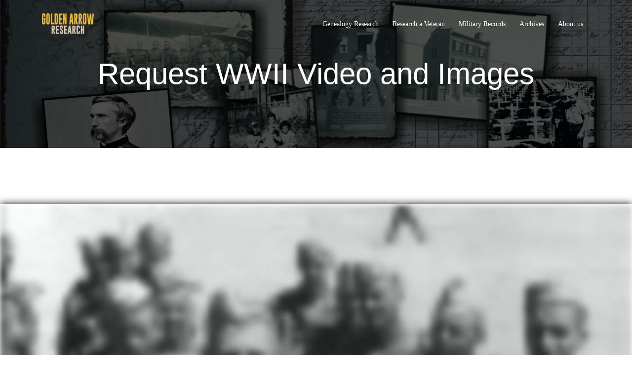

--- FILE ---
content_type: text/html; charset=UTF-8
request_url: https://www.goldenarrowresearch.com/wwii-videos-images/
body_size: 38372
content:
<!DOCTYPE html>
<html lang="en-US">
<head>
<meta charset="UTF-8">
<meta name="viewport" content="width=device-width, initial-scale=1">
<link rel="profile" href="http://gmpg.org/xfn/11">
<link rel="pingback" href="https://www.goldenarrowresearch.com/xmlrpc.php">

<title>Request WWII Video and Images &#8211; Golden Arrow Research</title>
<meta name='robots' content='max-image-preview:large' />
	<style>img:is([sizes="auto" i], [sizes^="auto," i]) { contain-intrinsic-size: 3000px 1500px }</style>
	<link rel='dns-prefetch' href='//www.goldenarrowresearch.com' />
<link rel="alternate" type="application/rss+xml" title="Golden Arrow Research &raquo; Feed" href="https://www.goldenarrowresearch.com/feed/" />
<link rel="alternate" type="application/rss+xml" title="Golden Arrow Research &raquo; Comments Feed" href="https://www.goldenarrowresearch.com/comments/feed/" />
<script type="text/javascript">
/* <![CDATA[ */
window._wpemojiSettings = {"baseUrl":"https:\/\/s.w.org\/images\/core\/emoji\/16.0.1\/72x72\/","ext":".png","svgUrl":"https:\/\/s.w.org\/images\/core\/emoji\/16.0.1\/svg\/","svgExt":".svg","source":{"concatemoji":"https:\/\/www.goldenarrowresearch.com\/wp-includes\/js\/wp-emoji-release.min.js?ver=6.8.3"}};
/*! This file is auto-generated */
!function(s,n){var o,i,e;function c(e){try{var t={supportTests:e,timestamp:(new Date).valueOf()};sessionStorage.setItem(o,JSON.stringify(t))}catch(e){}}function p(e,t,n){e.clearRect(0,0,e.canvas.width,e.canvas.height),e.fillText(t,0,0);var t=new Uint32Array(e.getImageData(0,0,e.canvas.width,e.canvas.height).data),a=(e.clearRect(0,0,e.canvas.width,e.canvas.height),e.fillText(n,0,0),new Uint32Array(e.getImageData(0,0,e.canvas.width,e.canvas.height).data));return t.every(function(e,t){return e===a[t]})}function u(e,t){e.clearRect(0,0,e.canvas.width,e.canvas.height),e.fillText(t,0,0);for(var n=e.getImageData(16,16,1,1),a=0;a<n.data.length;a++)if(0!==n.data[a])return!1;return!0}function f(e,t,n,a){switch(t){case"flag":return n(e,"\ud83c\udff3\ufe0f\u200d\u26a7\ufe0f","\ud83c\udff3\ufe0f\u200b\u26a7\ufe0f")?!1:!n(e,"\ud83c\udde8\ud83c\uddf6","\ud83c\udde8\u200b\ud83c\uddf6")&&!n(e,"\ud83c\udff4\udb40\udc67\udb40\udc62\udb40\udc65\udb40\udc6e\udb40\udc67\udb40\udc7f","\ud83c\udff4\u200b\udb40\udc67\u200b\udb40\udc62\u200b\udb40\udc65\u200b\udb40\udc6e\u200b\udb40\udc67\u200b\udb40\udc7f");case"emoji":return!a(e,"\ud83e\udedf")}return!1}function g(e,t,n,a){var r="undefined"!=typeof WorkerGlobalScope&&self instanceof WorkerGlobalScope?new OffscreenCanvas(300,150):s.createElement("canvas"),o=r.getContext("2d",{willReadFrequently:!0}),i=(o.textBaseline="top",o.font="600 32px Arial",{});return e.forEach(function(e){i[e]=t(o,e,n,a)}),i}function t(e){var t=s.createElement("script");t.src=e,t.defer=!0,s.head.appendChild(t)}"undefined"!=typeof Promise&&(o="wpEmojiSettingsSupports",i=["flag","emoji"],n.supports={everything:!0,everythingExceptFlag:!0},e=new Promise(function(e){s.addEventListener("DOMContentLoaded",e,{once:!0})}),new Promise(function(t){var n=function(){try{var e=JSON.parse(sessionStorage.getItem(o));if("object"==typeof e&&"number"==typeof e.timestamp&&(new Date).valueOf()<e.timestamp+604800&&"object"==typeof e.supportTests)return e.supportTests}catch(e){}return null}();if(!n){if("undefined"!=typeof Worker&&"undefined"!=typeof OffscreenCanvas&&"undefined"!=typeof URL&&URL.createObjectURL&&"undefined"!=typeof Blob)try{var e="postMessage("+g.toString()+"("+[JSON.stringify(i),f.toString(),p.toString(),u.toString()].join(",")+"));",a=new Blob([e],{type:"text/javascript"}),r=new Worker(URL.createObjectURL(a),{name:"wpTestEmojiSupports"});return void(r.onmessage=function(e){c(n=e.data),r.terminate(),t(n)})}catch(e){}c(n=g(i,f,p,u))}t(n)}).then(function(e){for(var t in e)n.supports[t]=e[t],n.supports.everything=n.supports.everything&&n.supports[t],"flag"!==t&&(n.supports.everythingExceptFlag=n.supports.everythingExceptFlag&&n.supports[t]);n.supports.everythingExceptFlag=n.supports.everythingExceptFlag&&!n.supports.flag,n.DOMReady=!1,n.readyCallback=function(){n.DOMReady=!0}}).then(function(){return e}).then(function(){var e;n.supports.everything||(n.readyCallback(),(e=n.source||{}).concatemoji?t(e.concatemoji):e.wpemoji&&e.twemoji&&(t(e.twemoji),t(e.wpemoji)))}))}((window,document),window._wpemojiSettings);
/* ]]> */
</script>
<link rel='stylesheet' id='sydney-bootstrap-css' href='https://www.goldenarrowresearch.com/wp-content/themes/sydney/css/bootstrap/bootstrap.min.css?ver=1' type='text/css' media='all' />
<style id='wp-emoji-styles-inline-css' type='text/css'>

	img.wp-smiley, img.emoji {
		display: inline !important;
		border: none !important;
		box-shadow: none !important;
		height: 1em !important;
		width: 1em !important;
		margin: 0 0.07em !important;
		vertical-align: -0.1em !important;
		background: none !important;
		padding: 0 !important;
	}
</style>
<style id='classic-theme-styles-inline-css' type='text/css'>
/*! This file is auto-generated */
.wp-block-button__link{color:#fff;background-color:#32373c;border-radius:9999px;box-shadow:none;text-decoration:none;padding:calc(.667em + 2px) calc(1.333em + 2px);font-size:1.125em}.wp-block-file__button{background:#32373c;color:#fff;text-decoration:none}
</style>
<style id='global-styles-inline-css' type='text/css'>
:root{--wp--preset--aspect-ratio--square: 1;--wp--preset--aspect-ratio--4-3: 4/3;--wp--preset--aspect-ratio--3-4: 3/4;--wp--preset--aspect-ratio--3-2: 3/2;--wp--preset--aspect-ratio--2-3: 2/3;--wp--preset--aspect-ratio--16-9: 16/9;--wp--preset--aspect-ratio--9-16: 9/16;--wp--preset--color--black: #000000;--wp--preset--color--cyan-bluish-gray: #abb8c3;--wp--preset--color--white: #ffffff;--wp--preset--color--pale-pink: #f78da7;--wp--preset--color--vivid-red: #cf2e2e;--wp--preset--color--luminous-vivid-orange: #ff6900;--wp--preset--color--luminous-vivid-amber: #fcb900;--wp--preset--color--light-green-cyan: #7bdcb5;--wp--preset--color--vivid-green-cyan: #00d084;--wp--preset--color--pale-cyan-blue: #8ed1fc;--wp--preset--color--vivid-cyan-blue: #0693e3;--wp--preset--color--vivid-purple: #9b51e0;--wp--preset--gradient--vivid-cyan-blue-to-vivid-purple: linear-gradient(135deg,rgba(6,147,227,1) 0%,rgb(155,81,224) 100%);--wp--preset--gradient--light-green-cyan-to-vivid-green-cyan: linear-gradient(135deg,rgb(122,220,180) 0%,rgb(0,208,130) 100%);--wp--preset--gradient--luminous-vivid-amber-to-luminous-vivid-orange: linear-gradient(135deg,rgba(252,185,0,1) 0%,rgba(255,105,0,1) 100%);--wp--preset--gradient--luminous-vivid-orange-to-vivid-red: linear-gradient(135deg,rgba(255,105,0,1) 0%,rgb(207,46,46) 100%);--wp--preset--gradient--very-light-gray-to-cyan-bluish-gray: linear-gradient(135deg,rgb(238,238,238) 0%,rgb(169,184,195) 100%);--wp--preset--gradient--cool-to-warm-spectrum: linear-gradient(135deg,rgb(74,234,220) 0%,rgb(151,120,209) 20%,rgb(207,42,186) 40%,rgb(238,44,130) 60%,rgb(251,105,98) 80%,rgb(254,248,76) 100%);--wp--preset--gradient--blush-light-purple: linear-gradient(135deg,rgb(255,206,236) 0%,rgb(152,150,240) 100%);--wp--preset--gradient--blush-bordeaux: linear-gradient(135deg,rgb(254,205,165) 0%,rgb(254,45,45) 50%,rgb(107,0,62) 100%);--wp--preset--gradient--luminous-dusk: linear-gradient(135deg,rgb(255,203,112) 0%,rgb(199,81,192) 50%,rgb(65,88,208) 100%);--wp--preset--gradient--pale-ocean: linear-gradient(135deg,rgb(255,245,203) 0%,rgb(182,227,212) 50%,rgb(51,167,181) 100%);--wp--preset--gradient--electric-grass: linear-gradient(135deg,rgb(202,248,128) 0%,rgb(113,206,126) 100%);--wp--preset--gradient--midnight: linear-gradient(135deg,rgb(2,3,129) 0%,rgb(40,116,252) 100%);--wp--preset--font-size--small: 13px;--wp--preset--font-size--medium: 20px;--wp--preset--font-size--large: 36px;--wp--preset--font-size--x-large: 42px;--wp--preset--spacing--20: 0.44rem;--wp--preset--spacing--30: 0.67rem;--wp--preset--spacing--40: 1rem;--wp--preset--spacing--50: 1.5rem;--wp--preset--spacing--60: 2.25rem;--wp--preset--spacing--70: 3.38rem;--wp--preset--spacing--80: 5.06rem;--wp--preset--shadow--natural: 6px 6px 9px rgba(0, 0, 0, 0.2);--wp--preset--shadow--deep: 12px 12px 50px rgba(0, 0, 0, 0.4);--wp--preset--shadow--sharp: 6px 6px 0px rgba(0, 0, 0, 0.2);--wp--preset--shadow--outlined: 6px 6px 0px -3px rgba(255, 255, 255, 1), 6px 6px rgba(0, 0, 0, 1);--wp--preset--shadow--crisp: 6px 6px 0px rgba(0, 0, 0, 1);}:where(.is-layout-flex){gap: 0.5em;}:where(.is-layout-grid){gap: 0.5em;}body .is-layout-flex{display: flex;}.is-layout-flex{flex-wrap: wrap;align-items: center;}.is-layout-flex > :is(*, div){margin: 0;}body .is-layout-grid{display: grid;}.is-layout-grid > :is(*, div){margin: 0;}:where(.wp-block-columns.is-layout-flex){gap: 2em;}:where(.wp-block-columns.is-layout-grid){gap: 2em;}:where(.wp-block-post-template.is-layout-flex){gap: 1.25em;}:where(.wp-block-post-template.is-layout-grid){gap: 1.25em;}.has-black-color{color: var(--wp--preset--color--black) !important;}.has-cyan-bluish-gray-color{color: var(--wp--preset--color--cyan-bluish-gray) !important;}.has-white-color{color: var(--wp--preset--color--white) !important;}.has-pale-pink-color{color: var(--wp--preset--color--pale-pink) !important;}.has-vivid-red-color{color: var(--wp--preset--color--vivid-red) !important;}.has-luminous-vivid-orange-color{color: var(--wp--preset--color--luminous-vivid-orange) !important;}.has-luminous-vivid-amber-color{color: var(--wp--preset--color--luminous-vivid-amber) !important;}.has-light-green-cyan-color{color: var(--wp--preset--color--light-green-cyan) !important;}.has-vivid-green-cyan-color{color: var(--wp--preset--color--vivid-green-cyan) !important;}.has-pale-cyan-blue-color{color: var(--wp--preset--color--pale-cyan-blue) !important;}.has-vivid-cyan-blue-color{color: var(--wp--preset--color--vivid-cyan-blue) !important;}.has-vivid-purple-color{color: var(--wp--preset--color--vivid-purple) !important;}.has-black-background-color{background-color: var(--wp--preset--color--black) !important;}.has-cyan-bluish-gray-background-color{background-color: var(--wp--preset--color--cyan-bluish-gray) !important;}.has-white-background-color{background-color: var(--wp--preset--color--white) !important;}.has-pale-pink-background-color{background-color: var(--wp--preset--color--pale-pink) !important;}.has-vivid-red-background-color{background-color: var(--wp--preset--color--vivid-red) !important;}.has-luminous-vivid-orange-background-color{background-color: var(--wp--preset--color--luminous-vivid-orange) !important;}.has-luminous-vivid-amber-background-color{background-color: var(--wp--preset--color--luminous-vivid-amber) !important;}.has-light-green-cyan-background-color{background-color: var(--wp--preset--color--light-green-cyan) !important;}.has-vivid-green-cyan-background-color{background-color: var(--wp--preset--color--vivid-green-cyan) !important;}.has-pale-cyan-blue-background-color{background-color: var(--wp--preset--color--pale-cyan-blue) !important;}.has-vivid-cyan-blue-background-color{background-color: var(--wp--preset--color--vivid-cyan-blue) !important;}.has-vivid-purple-background-color{background-color: var(--wp--preset--color--vivid-purple) !important;}.has-black-border-color{border-color: var(--wp--preset--color--black) !important;}.has-cyan-bluish-gray-border-color{border-color: var(--wp--preset--color--cyan-bluish-gray) !important;}.has-white-border-color{border-color: var(--wp--preset--color--white) !important;}.has-pale-pink-border-color{border-color: var(--wp--preset--color--pale-pink) !important;}.has-vivid-red-border-color{border-color: var(--wp--preset--color--vivid-red) !important;}.has-luminous-vivid-orange-border-color{border-color: var(--wp--preset--color--luminous-vivid-orange) !important;}.has-luminous-vivid-amber-border-color{border-color: var(--wp--preset--color--luminous-vivid-amber) !important;}.has-light-green-cyan-border-color{border-color: var(--wp--preset--color--light-green-cyan) !important;}.has-vivid-green-cyan-border-color{border-color: var(--wp--preset--color--vivid-green-cyan) !important;}.has-pale-cyan-blue-border-color{border-color: var(--wp--preset--color--pale-cyan-blue) !important;}.has-vivid-cyan-blue-border-color{border-color: var(--wp--preset--color--vivid-cyan-blue) !important;}.has-vivid-purple-border-color{border-color: var(--wp--preset--color--vivid-purple) !important;}.has-vivid-cyan-blue-to-vivid-purple-gradient-background{background: var(--wp--preset--gradient--vivid-cyan-blue-to-vivid-purple) !important;}.has-light-green-cyan-to-vivid-green-cyan-gradient-background{background: var(--wp--preset--gradient--light-green-cyan-to-vivid-green-cyan) !important;}.has-luminous-vivid-amber-to-luminous-vivid-orange-gradient-background{background: var(--wp--preset--gradient--luminous-vivid-amber-to-luminous-vivid-orange) !important;}.has-luminous-vivid-orange-to-vivid-red-gradient-background{background: var(--wp--preset--gradient--luminous-vivid-orange-to-vivid-red) !important;}.has-very-light-gray-to-cyan-bluish-gray-gradient-background{background: var(--wp--preset--gradient--very-light-gray-to-cyan-bluish-gray) !important;}.has-cool-to-warm-spectrum-gradient-background{background: var(--wp--preset--gradient--cool-to-warm-spectrum) !important;}.has-blush-light-purple-gradient-background{background: var(--wp--preset--gradient--blush-light-purple) !important;}.has-blush-bordeaux-gradient-background{background: var(--wp--preset--gradient--blush-bordeaux) !important;}.has-luminous-dusk-gradient-background{background: var(--wp--preset--gradient--luminous-dusk) !important;}.has-pale-ocean-gradient-background{background: var(--wp--preset--gradient--pale-ocean) !important;}.has-electric-grass-gradient-background{background: var(--wp--preset--gradient--electric-grass) !important;}.has-midnight-gradient-background{background: var(--wp--preset--gradient--midnight) !important;}.has-small-font-size{font-size: var(--wp--preset--font-size--small) !important;}.has-medium-font-size{font-size: var(--wp--preset--font-size--medium) !important;}.has-large-font-size{font-size: var(--wp--preset--font-size--large) !important;}.has-x-large-font-size{font-size: var(--wp--preset--font-size--x-large) !important;}
:where(.wp-block-post-template.is-layout-flex){gap: 1.25em;}:where(.wp-block-post-template.is-layout-grid){gap: 1.25em;}
:where(.wp-block-columns.is-layout-flex){gap: 2em;}:where(.wp-block-columns.is-layout-grid){gap: 2em;}
:root :where(.wp-block-pullquote){font-size: 1.5em;line-height: 1.6;}
</style>
<link rel='stylesheet' id='parent-style-css' href='https://www.goldenarrowresearch.com/wp-content/themes/sydney/style.css?ver=6.8.3' type='text/css' media='all' />
<link rel='stylesheet' id='sydney-style-css' href='https://www.goldenarrowresearch.com/wp-content/themes/sydney-child/style.css?ver=20200129' type='text/css' media='all' />
<style id='sydney-style-inline-css' type='text/css'>
body, #mainnav ul ul a { font-family:Raleway;}
h1, h2, h3, h4, h5, h6, #mainnav ul li a, .portfolio-info, .roll-testimonials .name, .roll-team .team-content .name, .roll-team .team-item .team-pop .name, .roll-tabs .menu-tab li a, .roll-testimonials .name, .roll-project .project-filter li a, .roll-button, .roll-counter .name-count, .roll-counter .numb-count button, input[type="button"], input[type="reset"], input[type="submit"] { font-family:Raleway;}
.site-title { font-size:32px; }
.site-description { font-size:16px; }
#mainnav ul li a { font-size:14px; }
h1 { font-size:52px; }
h2 { font-size:42px; }
h3 { font-size:32px; }
h4 { font-size:25px; }
h5 { font-size:20px; }
h6 { font-size:18px; }
body { font-size:16px; }
.single .hentry .title-post { font-size:36px; }
.header-image { background-size:cover;}
.header-image { height:300px; }
.go-top:hover svg,.sydney_contact_info_widget span { fill:#d65050;}
.site-header.float-header { background-color:rgba(0,0,0,0.9);}
@media only screen and (max-width: 1024px) { .site-header { background-color:#000000;}}
.site-title a, .site-title a:hover { color:#ffffff}
.site-description { color:#ffffff}
#mainnav ul li a, #mainnav ul li::before { color:#ffffff}
#mainnav .sub-menu li a { color:#ffffff}
#mainnav .sub-menu li a { background:#1c1c1c}
.text-slider .maintitle, .text-slider .subtitle { color:#ffffff}
body { color:#47425d}
#secondary { background-color:#ffffff}
#secondary, #secondary a { color:#767676}
.footer-widgets { background-color:#252525}
.btn-menu .sydney-svg-icon { fill:#ffffff}
#mainnav ul li a:hover { color:#d65050}
.site-footer { background-color:#1c1c1c}
.site-footer,.site-footer a { color:#666666}
.overlay { background-color:#000000}
.page-wrap { padding-top:83px;}
.page-wrap { padding-bottom:100px;}
.slide-inner { display:none;}
.slide-inner.text-slider-stopped { display:block;}
@media only screen and (max-width: 1025px) {		
			.mobile-slide {
				display: block;
			}
			.slide-item {
				background-image: none !important;
			}
			.header-slider {
			}
			.slide-item {
				height: auto !important;
			}
			.slide-inner {
				min-height: initial;
			} 
		}
@media only screen and (max-width: 780px) { 
    	h1 { font-size: 32px;}
		h2 { font-size: 28px;}
		h3 { font-size: 22px;}
		h4 { font-size: 18px;}
		h5 { font-size: 16px;}
		h6 { font-size: 14px;}
    }

</style>
<!--[if lte IE 9]>
<link rel='stylesheet' id='sydney-ie9-css' href='https://www.goldenarrowresearch.com/wp-content/themes/sydney/css/ie9.css?ver=6.8.3' type='text/css' media='all' />
<![endif]-->
<link rel='stylesheet' id='elementor-icons-css' href='https://www.goldenarrowresearch.com/wp-content/plugins/elementor/assets/lib/eicons/css/elementor-icons.min.css?ver=5.46.0' type='text/css' media='all' />
<link rel='stylesheet' id='elementor-frontend-css' href='https://www.goldenarrowresearch.com/wp-content/plugins/elementor/assets/css/frontend.min.css?ver=3.34.3' type='text/css' media='all' />
<link rel='stylesheet' id='elementor-post-4640-css' href='https://www.goldenarrowresearch.com/wp-content/uploads/elementor/css/post-4640.css?ver=1769606349' type='text/css' media='all' />
<link rel='stylesheet' id='widget-spacer-css' href='https://www.goldenarrowresearch.com/wp-content/plugins/elementor/assets/css/widget-spacer.min.css?ver=3.34.3' type='text/css' media='all' />
<link rel='stylesheet' id='widget-heading-css' href='https://www.goldenarrowresearch.com/wp-content/plugins/elementor/assets/css/widget-heading.min.css?ver=3.34.3' type='text/css' media='all' />
<link rel='stylesheet' id='swiper-css' href='https://www.goldenarrowresearch.com/wp-content/plugins/elementor/assets/lib/swiper/v8/css/swiper.min.css?ver=8.4.5' type='text/css' media='all' />
<link rel='stylesheet' id='e-swiper-css' href='https://www.goldenarrowresearch.com/wp-content/plugins/elementor/assets/css/conditionals/e-swiper.min.css?ver=3.34.3' type='text/css' media='all' />
<link rel='stylesheet' id='widget-testimonial-carousel-css' href='https://www.goldenarrowresearch.com/wp-content/plugins/elementor-pro/assets/css/widget-testimonial-carousel.min.css?ver=3.34.3' type='text/css' media='all' />
<link rel='stylesheet' id='widget-carousel-module-base-css' href='https://www.goldenarrowresearch.com/wp-content/plugins/elementor-pro/assets/css/widget-carousel-module-base.min.css?ver=3.34.3' type='text/css' media='all' />
<link rel='stylesheet' id='elementor-post-4812-css' href='https://www.goldenarrowresearch.com/wp-content/uploads/elementor/css/post-4812.css?ver=1769621877' type='text/css' media='all' />
<script type="text/javascript" src="https://www.goldenarrowresearch.com/wp-includes/js/jquery/jquery.min.js?ver=3.7.1" id="jquery-core-js"></script>
<script type="text/javascript" src="https://www.goldenarrowresearch.com/wp-includes/js/jquery/jquery-migrate.min.js?ver=3.4.1" id="jquery-migrate-js"></script>
<link rel="https://api.w.org/" href="https://www.goldenarrowresearch.com/wp-json/" /><link rel="alternate" title="JSON" type="application/json" href="https://www.goldenarrowresearch.com/wp-json/wp/v2/pages/4812" /><link rel="EditURI" type="application/rsd+xml" title="RSD" href="https://www.goldenarrowresearch.com/xmlrpc.php?rsd" />
<meta name="generator" content="WordPress 6.8.3" />
<link rel="canonical" href="https://www.goldenarrowresearch.com/wwii-videos-images/" />
<link rel='shortlink' href='https://www.goldenarrowresearch.com/?p=4812' />
<link rel="alternate" title="oEmbed (JSON)" type="application/json+oembed" href="https://www.goldenarrowresearch.com/wp-json/oembed/1.0/embed?url=https%3A%2F%2Fwww.goldenarrowresearch.com%2Fwwii-videos-images%2F" />
<link rel="alternate" title="oEmbed (XML)" type="text/xml+oembed" href="https://www.goldenarrowresearch.com/wp-json/oembed/1.0/embed?url=https%3A%2F%2Fwww.goldenarrowresearch.com%2Fwwii-videos-images%2F&#038;format=xml" />
<meta name="generator" content="Elementor 3.34.3; features: additional_custom_breakpoints; settings: css_print_method-external, google_font-enabled, font_display-auto">
			<style>
				.e-con.e-parent:nth-of-type(n+4):not(.e-lazyloaded):not(.e-no-lazyload),
				.e-con.e-parent:nth-of-type(n+4):not(.e-lazyloaded):not(.e-no-lazyload) * {
					background-image: none !important;
				}
				@media screen and (max-height: 1024px) {
					.e-con.e-parent:nth-of-type(n+3):not(.e-lazyloaded):not(.e-no-lazyload),
					.e-con.e-parent:nth-of-type(n+3):not(.e-lazyloaded):not(.e-no-lazyload) * {
						background-image: none !important;
					}
				}
				@media screen and (max-height: 640px) {
					.e-con.e-parent:nth-of-type(n+2):not(.e-lazyloaded):not(.e-no-lazyload),
					.e-con.e-parent:nth-of-type(n+2):not(.e-lazyloaded):not(.e-no-lazyload) * {
						background-image: none !important;
					}
				}
			</style>
				<style type="text/css">
		.header-image {
			background-image: url(https://www.goldenarrowresearch.com/wp-content/uploads/2021/11/cropped-Banner-Short.jpg);
			display: block;
		}
		@media only screen and (max-width: 1024px) {
			.header-inner {
				display: block;
			}
			.header-image {
				background-image: none;
				height: auto !important;
			}		
		}
	</style>
	<link rel="icon" href="https://www.goldenarrowresearch.com/wp-content/uploads/2020/05/cropped-favicon-32x32.png" sizes="32x32" />
<link rel="icon" href="https://www.goldenarrowresearch.com/wp-content/uploads/2020/05/cropped-favicon-192x192.png" sizes="192x192" />
<link rel="apple-touch-icon" href="https://www.goldenarrowresearch.com/wp-content/uploads/2020/05/cropped-favicon-180x180.png" />
<meta name="msapplication-TileImage" content="https://www.goldenarrowresearch.com/wp-content/uploads/2020/05/cropped-favicon-270x270.png" />
		<style type="text/css" id="wp-custom-css">
			.roll-button {
    visibility: hidden    !important;
    height: 0px;
    width: 0px;
    padding: 0px !important;
}

#primary {
	width: 100vw;
	padding-left: 0px !important;
	padding-right: 0px !important;
}

#main {
	padding-right: 0 !important;
}

.row {
	margin-left: 0px !important;
	margin-right: 0px !important;
}

section {
	width: 100% !important;
}

html {
	overflow-x: hidden;
}

.row {
	margin-left: 0;
  margin-right: 0;
}

#shiftnav-toggle-main {
	padding:0px;
}

.shiftnav-main-toggle-content {
	display: flex !important;
}

p.elementor-image-box-description {
	color:gray !important;
	font-weight:400 !important;
}

/* Slider */


.slide-item:after {
    content:'';
  position:absolute;
  left:0px;
  top:0px;
  width:100%;
  height:100%;
  background: rgba(0, 0, 0, 0.6)
}

h2.maintitle::after {
	background-color:#d65050 !important;
	opacity:1 !important;
}



/* Header */

header#masthead {
	min-height:56px;
}
	
.header-wrap {
min-height:56px;
}	

.header-wrap .container {
	min-height:56px;
}

.header-wrap .container .row {
	min-height:56px;
}

div#shiftnav-toggle-main-button {
	font-size:24px;
}

h1.site-title {
	height:0px;
	visibility:hidden;
}

h2.site-description {
		height:0px;
	visibility:hidden;
}

.overlay-inner {
	width:100%;
	height:100%;
	display:flex;
	align-content:center;
	align-items:center;
	position:absolute;
}

.overlay-text {
	text-align: center;
	font-family: "Helvetica", Sans-serif;
	color: white !important;
	width:fit-content;
	height:fit-content;
	margin:0 auto;
	z-index:10;
}

@media only screen and (max-width: 699px) {
	.overlay-text {
		font-size: 25px;
	}
}

@media only screen and (min-width: 700px) {
		.overlay-text {
		font-size: 40px;
	}
}


@media only screen and (min-width: 1040px) {
	.overlay-text {
		font-size: 60px;
	}
}

@media only screen and (min-width: 1040px) {
	.overlay-text {
		font-size: 60px;
	}
}




@media only screen and (max-width: 699px) {
.maintitle {	font-size: 30px !important;
	}
}

@media only screen and (min-width: 700px) {
	.maintitle {
		width:100vw;
font-size: 65px !important;
	line-height:1.4em !important;
}

.contain-text-slider {
	margin-top: 250px !important;

}
}

@media only screen and (min-width: 1200px) {
	.maintitle {
width:100vw;
	font-size: 75px !important;
	line-height:1.4em !important;
}
.contain-text-slider {
	margin-top: 250px !important;
}
}

@media only screen and (min-width: 1850px) {
	.maintitle {
	width:100vw;
	margin-top: 250px;
	font-size: 100px !important;
	line-height:1.4em !important;
}
	.contain-text-slider {
	margin-top: 450px !important;
}
}
	
	header.entry-header {
		visibility:hidden;
		height:0px;
	}

.text-slider .maintitle {
    letter-spacing: 0px;
}


.text-slider .maintitle:after {
/* 	visibility:hidden; */
}

@media only screen and (max-width: 1024px) {
	.sydney-hero-area {
		height: 400px !important;
	}	
	#slideshow {
			height: inherit !important;
	}
	img.mobile-slide {
		display: inline-block !important
	}
	.slide-inner.text-slider-stopped {
    display: flex;
    align-items: center;
    justify-content: center;
}
}

@media only screen and (max-width: 699px) {
	.sydney-hero-area {
		height: 250px !important;
	}
}

.contain.text-slider {
	margin-top:0 !important
}

	.content-area {
    width: 100%;
    margin: 0px;
    border: 0px;
    padding: 0px;
}
	
	.menu-item {
		cursor: pointer !important;
	}
	
	
	.site-logo {
		max-width: 105px;
	}
	
/* forms */
	
	.wpcf7-form p label {
    width: 100% !important;
}
	
.wpcf7-form p label span input {
    width: 100% !important;
}
	
	div.wpcf7-mail-sent-ok {
		background-color: #398f14;
    color: white;
    margin: 3em 0em 0em !important;
	}
	
	.wpcf7-submit {
	  margin: 0 auto;
    display: block !important;
	}

.menu-header-container ul li a:hover {
	color: #bd9730 !important;
}

/* .menu-header-container ul li a {
	color: #e2dac9 !important;
} */

.menu-header-container ul li ul li a {
	color: white !important;
}

/* @media only screen and (max-width: 1023px) {
	header#masthead {
		visibility: hidden !important;
		height: 0;
		padding: 0 !important;
		min-height: 0 !important;
	}
}
 */
#mainnav .sub-menu li a {
	color: white !important;
}

@media only screen and (min-width: 1200px) {
.container.content-wrapper {
/* 	width: 100vw; */
	padding: 0px !important;
}
}

a.elementor-button-link {
	background-color: #3c3a38 !important;
}

a.elementor-button-link:hover {
	background-color: #5e5c58  !important;
}

a.elementor-button-link span {
	color: white
}

.container.content-wrapper {
	width: 100% !important;
	padding: 0 !important;
}

.elementor-section-wrap section {
	    padding-left: 25px;
    padding-right: 25px;
}
.site-info.container {
	height: 35px;
}

a.customize-unpreviewable {
	cursor: pointer !important;
}

.textwidget p {
	margin-bottom: 14px;
}
.shiftnav-main-toggle-content {
		display: flex;
	justify-content: center;
	align-items: center;
	height:100%;
	padding:0px !important;
}
#shiftnav-toggle-main {

	height:56px !important;

}

#shiftnav-toggle-main-button {
	height: 100%;
	color: white !important;
} 

i.sydney-svg-icon svg {
	height: 16px !important;
	margin-bottom: -2px;
}

#sidebar-footer {
	padding: 40px 0px 0px 0px;
}

#blog-1-selector, #blog-2-selector, #blog-3-selector {
	cursor:pointer;
}

.wpcf7-form-control.wpcf7-submit {
	margin:0 auto !important;
}

.wpcf7-form-control.wpcf7-text {
	height: 40px !important;
	border-radius: 8px !important;
}

.wpcf7-form-control.wpcf7-textarea {
	border-radius: 8px !important;
}

.elementor-element-44d78f5 .elementor-column-wrap.elementor-element-populated {
	padding: 0 !important;
}

.sydney_contact_info_widget span {
	fill: #838383 !important;
}

#content {
	padding-bottom: 25px !important;
}		</style>
		</head>

<body class="wp-singular page-template-default page page-id-4812 wp-theme-sydney wp-child-theme-sydney-child elementor-default elementor-kit-4640 elementor-page elementor-page-4812">

	<div class="preloader">
	    <div class="spinner">
	        <div class="pre-bounce1"></div>
	        <div class="pre-bounce2"></div>
	    </div>
	</div>
	
<div id="page" class="hfeed site">
	<a class="skip-link screen-reader-text" href="#content">Skip to content</a>

	
	<header id="masthead" class="site-header" role="banner">
		<div class="header-wrap">
            <div class="container">
                <div class="row">
				<div class="col-md-4 col-sm-8 col-xs-12">
		        					<a href="https://www.goldenarrowresearch.com/" title="Golden Arrow Research"><img class="site-logo" src="https://www.goldenarrowresearch.com/wp-content/uploads/2020/05/icon.png" alt="Golden Arrow Research" /></a>
													</div>
				<div class="col-md-8 col-sm-4 col-xs-12">
					<div class="btn-menu"><i class="sydney-svg-icon"><svg xmlns="http://www.w3.org/2000/svg" viewBox="0 0 448 512"><path d="M16 132h416c8.837 0 16-7.163 16-16V76c0-8.837-7.163-16-16-16H16C7.163 60 0 67.163 0 76v40c0 8.837 7.163 16 16 16zm0 160h416c8.837 0 16-7.163 16-16v-40c0-8.837-7.163-16-16-16H16c-8.837 0-16 7.163-16 16v40c0 8.837 7.163 16 16 16zm0 160h416c8.837 0 16-7.163 16-16v-40c0-8.837-7.163-16-16-16H16c-8.837 0-16 7.163-16 16v40c0 8.837 7.163 16 16 16z" /></svg></i></div>
					<nav id="mainnav" class="mainnav" role="navigation">
						<div class="menu-header-container"><ul id="menu-header" class="menu"><li id="menu-item-43083" class="menu-item menu-item-type-custom menu-item-object-custom menu-item-has-children menu-item-43083"><a href="https://www.goldenarrowresearch.com/genealogy-research-service/">Genealogy Research</a>
<ul class="sub-menu">
	<li id="menu-item-43085" class="menu-item menu-item-type-custom menu-item-object-custom menu-item-43085"><a href="https://www.goldenarrowresearch.com/genealogy-research-service/">Genealogy Research Service</a></li>
	<li id="menu-item-43109" class="menu-item menu-item-type-custom menu-item-object-custom menu-item-43109"><a href="https://www.goldenarrowresearch.com/research-a-person/">Surname Database</a></li>
</ul>
</li>
<li id="menu-item-19599" class="menu-item menu-item-type-custom menu-item-object-custom menu-item-has-children menu-item-19599"><a href="https://www.goldenarrowresearch.com/research-a-wwii-veteran/">Research a Veteran</a>
<ul class="sub-menu">
	<li id="menu-item-19573" class="menu-item menu-item-type-post_type menu-item-object-page menu-item-19573"><a href="https://www.goldenarrowresearch.com/research-a-wwi-veteran/">World War I Veteran Research Service</a></li>
	<li id="menu-item-19574" class="menu-item menu-item-type-post_type menu-item-object-page menu-item-19574"><a href="https://www.goldenarrowresearch.com/research-a-wwii-veteran/">World War 2 Veteran Research Service</a></li>
	<li id="menu-item-19575" class="menu-item menu-item-type-post_type menu-item-object-page menu-item-19575"><a href="https://www.goldenarrowresearch.com/research-a-korean-war-veteran/">Korean War Veteran Research Service</a></li>
	<li id="menu-item-19576" class="menu-item menu-item-type-post_type menu-item-object-page menu-item-19576"><a href="https://www.goldenarrowresearch.com/research-a-vietnam-veteran/">Vietnam Veteran Research Service</a></li>
	<li id="menu-item-19592" class="menu-item menu-item-type-custom menu-item-object-custom menu-item-19592"><a href="https://www.goldenarrowresearch.com/research-a-civil-war-veteran-2/">Civil War Soldier Research Service</a></li>
</ul>
</li>
<li id="menu-item-19600" class="menu-item menu-item-type-custom menu-item-object-custom menu-item-home menu-item-has-children menu-item-19600"><a href="https://www.goldenarrowresearch.com">Military Records</a>
<ul class="sub-menu">
	<li id="menu-item-19609" class="menu-item menu-item-type-custom menu-item-object-custom menu-item-19609"><a href="https://www.goldenarrowresearch.com/order-service-records/">Military Personnel Records (OMPF&#8217;s)</a></li>
	<li id="menu-item-19577" class="menu-item menu-item-type-post_type menu-item-object-page menu-item-19577"><a href="https://www.goldenarrowresearch.com/individual-deceased-personnel-files/">Individual Deceased Personnel Files (IDPF&#8217;s)</a></li>
	<li id="menu-item-19578" class="menu-item menu-item-type-post_type menu-item-object-page menu-item-19578"><a href="https://www.goldenarrowresearch.com/wwi-burial-files/">WWI Burial Files</a></li>
	<li id="menu-item-19601" class="menu-item menu-item-type-post_type menu-item-object-page menu-item-19601"><a href="https://www.goldenarrowresearch.com/order-after-action-reports/">After Action Reports (AAR&#8217;s)</a></li>
	<li id="menu-item-19602" class="menu-item menu-item-type-post_type menu-item-object-page menu-item-19602"><a href="https://www.goldenarrowresearch.com/order-army-morning-reports-rosters/">Morning Reports and Rosters</a></li>
</ul>
</li>
<li id="menu-item-43100" class="menu-item menu-item-type-custom menu-item-object-custom menu-item-home menu-item-has-children menu-item-43100"><a href="https://www.goldenarrowresearch.com/">Archives</a>
<ul class="sub-menu">
	<li id="menu-item-43895" class="menu-item menu-item-type-custom menu-item-object-custom menu-item-43895"><a href="https://www.goldenarrowresearch.com/wwii-general-orders/">WWII General Orders</a></li>
	<li id="menu-item-43896" class="menu-item menu-item-type-custom menu-item-object-custom menu-item-43896"><a href="https://www.goldenarrowresearch.com/korean-war-general-orders/">Korean War General Orders</a></li>
	<li id="menu-item-44185" class="menu-item menu-item-type-post_type menu-item-object-page menu-item-44185"><a href="https://www.goldenarrowresearch.com/marine-corps-veteran-locator/">Marine Corps Veteran Locator</a></li>
	<li id="menu-item-43146" class="menu-item menu-item-type-custom menu-item-object-custom menu-item-43146"><a href="https://www.goldenarrowresearch.com/search-civil-war-soldiers/">Search Civil War Soldiers</a></li>
	<li id="menu-item-43147" class="menu-item menu-item-type-custom menu-item-object-custom menu-item-43147"><a href="https://www.goldenarrowresearch.com/search-wwi-veteran-records/">Search WWI Veterans</a></li>
	<li id="menu-item-43148" class="menu-item menu-item-type-custom menu-item-object-custom menu-item-43148"><a href="https://www.goldenarrowresearch.com/wwii-veteran-search/">Search WWII Veterans</a></li>
	<li id="menu-item-43149" class="menu-item menu-item-type-custom menu-item-object-custom menu-item-43149"><a href="https://www.goldenarrowresearch.com/search-korean-war-records/">Search Korean War Veterans</a></li>
	<li id="menu-item-43113" class="menu-item menu-item-type-custom menu-item-object-custom menu-item-43113"><a href="https://www.goldenarrowresearch.com/search-military-records/">Lookup Military Records</a></li>
</ul>
</li>
<li id="menu-item-19618" class="menu-item menu-item-type-custom menu-item-object-custom menu-item-has-children menu-item-19618"><a href="https://www.goldenarrowresearch.com/about">About us</a>
<ul class="sub-menu">
	<li id="menu-item-43370" class="menu-item menu-item-type-custom menu-item-object-custom menu-item-43370"><a href="https://www.goldenarrowresearch.com/about">About</a></li>
	<li id="menu-item-19619" class="menu-item menu-item-type-post_type menu-item-object-page menu-item-19619"><a href="https://www.goldenarrowresearch.com/testimonials/">Testimonials</a></li>
	<li id="menu-item-19626" class="menu-item menu-item-type-custom menu-item-object-custom menu-item-19626"><a href="https://www.goldenarrowresearch.com/contact-us/">Contact us</a></li>
	<li id="menu-item-19741" class="menu-item menu-item-type-post_type menu-item-object-page menu-item-19741"><a href="https://www.goldenarrowresearch.com/service-records-blog/">Research Articles</a></li>
</ul>
</li>
</ul></div>					</nav><!-- #site-navigation -->
				</div>
				</div>
			</div>
		</div>
	</header><!-- #masthead -->

	
	<div class="sydney-hero-area">
				<div class="header-image">
			<div class="overlay"></div>	        <div class="overlay-inner"><div class="overlay-text">Request WWII Video and Images</div></div>
			<img class="header-inner" src="https://www.goldenarrowresearch.com/wp-content/uploads/2021/11/cropped-Banner-Short.jpg" width="1920" alt="Golden Arrow Research" title="Golden Arrow Research">
		</div>
		
			</div>

	
	<div id="content" class="page-wrap">
		<div class="container content-wrapper">
			<div class="row">	
	<div id="primary" class="content-area col-md-9">
		<main id="main" class="post-wrap" role="main">

			
				
<article id="post-4812" class="post-4812 page type-page status-publish hentry">
	<header class="entry-header">
		<h1 class="title-post entry-title">Request WWII Video and Images</h1>	</header><!-- .entry-header -->

	
	<div class="entry-content">
				<div data-elementor-type="wp-page" data-elementor-id="4812" class="elementor elementor-4812" data-elementor-post-type="page">
						<section class="elementor-section elementor-top-section elementor-element elementor-element-08cd6c4 elementor-section-full_width elementor-section-stretched animated-slow elementor-section-height-default elementor-section-height-default" data-id="08cd6c4" data-element_type="section" data-settings="{&quot;stretch_section&quot;:&quot;section-stretched&quot;,&quot;animation&quot;:&quot;none&quot;}">
						<div class="elementor-container elementor-column-gap-default">
					<div class="elementor-column elementor-col-33 elementor-top-column elementor-element elementor-element-d245871" data-id="d245871" data-element_type="column">
			<div class="elementor-widget-wrap elementor-element-populated">
						<div class="elementor-element elementor-element-960a008 elementor-widget elementor-widget-html" data-id="960a008" data-element_type="widget" data-widget_type="html.default">
				<div class="elementor-widget-container">
					<script src="https://fast.wistia.com/embed/medias/6kj7its9rd.jsonp" async></script><script src="https://fast.wistia.com/assets/external/E-v1.js" async></script><div class="wistia_responsive_padding" style="padding:73.44% 0 0 0;position:relative;"><div class="wistia_responsive_wrapper" style="height:100%;left:0;position:absolute;top:0;width:100%;"><div class="wistia_embed wistia_async_6kj7its9rd videoFoam=true" style="height:100%;position:relative;width:100%"><div class="wistia_swatch" style="height:100%;left:0;opacity:0;overflow:hidden;position:absolute;top:0;transition:opacity 200ms;width:100%;"><img decoding="async" src="https://fast.wistia.com/embed/medias/6kj7its9rd/swatch" style="filter:blur(5px);height:100%;object-fit:contain;width:100%;" alt="" aria-hidden="true" onload="this.parentNode.style.opacity=1;" /></div></div></div></div>				</div>
				</div>
					</div>
		</div>
				<div class="elementor-column elementor-col-33 elementor-top-column elementor-element elementor-element-10feab9" data-id="10feab9" data-element_type="column">
			<div class="elementor-widget-wrap elementor-element-populated">
						<div class="elementor-element elementor-element-2ff9846 elementor-widget elementor-widget-html" data-id="2ff9846" data-element_type="widget" data-widget_type="html.default">
				<div class="elementor-widget-container">
					<script src="https://fast.wistia.com/embed/medias/yp3wj5ds2i.jsonp" async></script><script src="https://fast.wistia.com/assets/external/E-v1.js" async></script><div class="wistia_responsive_padding" style="padding:73.44% 0 0 0;position:relative;"><div class="wistia_responsive_wrapper" style="height:100%;left:0;position:absolute;top:0;width:100%;"><div class="wistia_embed wistia_async_yp3wj5ds2i videoFoam=true" style="height:100%;position:relative;width:100%"><div class="wistia_swatch" style="height:100%;left:0;opacity:0;overflow:hidden;position:absolute;top:0;transition:opacity 200ms;width:100%;"><img decoding="async" src="https://fast.wistia.com/embed/medias/yp3wj5ds2i/swatch" style="filter:blur(5px);height:100%;object-fit:contain;width:100%;" alt="" aria-hidden="true" onload="this.parentNode.style.opacity=1;" /></div></div></div></div>				</div>
				</div>
					</div>
		</div>
				<div class="elementor-column elementor-col-33 elementor-top-column elementor-element elementor-element-e1dc884" data-id="e1dc884" data-element_type="column">
			<div class="elementor-widget-wrap elementor-element-populated">
						<div class="elementor-element elementor-element-06edb6c elementor-widget elementor-widget-html" data-id="06edb6c" data-element_type="widget" data-widget_type="html.default">
				<div class="elementor-widget-container">
					<script src="https://fast.wistia.com/embed/medias/gj9l2avdn8.jsonp" async></script><script src="https://fast.wistia.com/assets/external/E-v1.js" async></script><div class="wistia_responsive_padding" style="padding:73.44% 0 0 0;position:relative;"><div class="wistia_responsive_wrapper" style="height:100%;left:0;position:absolute;top:0;width:100%;"><div class="wistia_embed wistia_async_gj9l2avdn8 videoFoam=true" style="height:100%;position:relative;width:100%"><div class="wistia_swatch" style="height:100%;left:0;opacity:0;overflow:hidden;position:absolute;top:0;transition:opacity 200ms;width:100%;"><img decoding="async" src="https://fast.wistia.com/embed/medias/gj9l2avdn8/swatch" style="filter:blur(5px);height:100%;object-fit:contain;width:100%;" alt="" aria-hidden="true" onload="this.parentNode.style.opacity=1;" /></div></div></div></div>				</div>
				</div>
					</div>
		</div>
					</div>
		</section>
				<section class="elementor-section elementor-top-section elementor-element elementor-element-f203a22 elementor-section-boxed elementor-section-height-default elementor-section-height-default" data-id="f203a22" data-element_type="section">
						<div class="elementor-container elementor-column-gap-default">
					<div class="elementor-column elementor-col-100 elementor-top-column elementor-element elementor-element-5937c70" data-id="5937c70" data-element_type="column">
			<div class="elementor-widget-wrap elementor-element-populated">
						<div class="elementor-element elementor-element-fca1fca elementor-widget elementor-widget-spacer" data-id="fca1fca" data-element_type="widget" data-widget_type="spacer.default">
				<div class="elementor-widget-container">
							<div class="elementor-spacer">
			<div class="elementor-spacer-inner"></div>
		</div>
						</div>
				</div>
					</div>
		</div>
					</div>
		</section>
				<section class="elementor-section elementor-top-section elementor-element elementor-element-b4853c8 elementor-section-full_width elementor-section-stretched animated-slow elementor-section-height-default elementor-section-height-default" data-id="b4853c8" data-element_type="section" data-settings="{&quot;stretch_section&quot;:&quot;section-stretched&quot;,&quot;animation&quot;:&quot;none&quot;}">
						<div class="elementor-container elementor-column-gap-default">
					<div class="elementor-column elementor-col-33 elementor-top-column elementor-element elementor-element-03aac8a" data-id="03aac8a" data-element_type="column">
			<div class="elementor-widget-wrap elementor-element-populated">
						<div class="elementor-element elementor-element-a8ff91d elementor-widget elementor-widget-html" data-id="a8ff91d" data-element_type="widget" data-widget_type="html.default">
				<div class="elementor-widget-container">
					<script src="https://fast.wistia.com/embed/medias/2gugsahgdp.jsonp" async></script><script src="https://fast.wistia.com/assets/external/E-v1.js" async></script><div class="wistia_responsive_padding" style="padding:73.44% 0 0 0;position:relative;"><div class="wistia_responsive_wrapper" style="height:100%;left:0;position:absolute;top:0;width:100%;"><div class="wistia_embed wistia_async_2gugsahgdp videoFoam=true" style="height:100%;position:relative;width:100%"><div class="wistia_swatch" style="height:100%;left:0;opacity:0;overflow:hidden;position:absolute;top:0;transition:opacity 200ms;width:100%;"><img decoding="async" src="https://fast.wistia.com/embed/medias/2gugsahgdp/swatch" style="filter:blur(5px);height:100%;object-fit:contain;width:100%;" alt="" aria-hidden="true" onload="this.parentNode.style.opacity=1;" /></div></div></div></div>				</div>
				</div>
					</div>
		</div>
				<div class="elementor-column elementor-col-33 elementor-top-column elementor-element elementor-element-5f456bd" data-id="5f456bd" data-element_type="column">
			<div class="elementor-widget-wrap elementor-element-populated">
						<div class="elementor-element elementor-element-5ef89f6 elementor-widget elementor-widget-html" data-id="5ef89f6" data-element_type="widget" data-widget_type="html.default">
				<div class="elementor-widget-container">
					<script src="https://fast.wistia.com/embed/medias/6ld8re31su.jsonp" async></script><script src="https://fast.wistia.com/assets/external/E-v1.js" async></script><div class="wistia_responsive_padding" style="padding:73.44% 0 0 0;position:relative;"><div class="wistia_responsive_wrapper" style="height:100%;left:0;position:absolute;top:0;width:100%;"><div class="wistia_embed wistia_async_6ld8re31su videoFoam=true" style="height:100%;position:relative;width:100%"><div class="wistia_swatch" style="height:100%;left:0;opacity:0;overflow:hidden;position:absolute;top:0;transition:opacity 200ms;width:100%;"><img decoding="async" src="https://fast.wistia.com/embed/medias/6ld8re31su/swatch" style="filter:blur(5px);height:100%;object-fit:contain;width:100%;" alt="" aria-hidden="true" onload="this.parentNode.style.opacity=1;" /></div></div></div></div>				</div>
				</div>
					</div>
		</div>
				<div class="elementor-column elementor-col-33 elementor-top-column elementor-element elementor-element-8b8a35a" data-id="8b8a35a" data-element_type="column">
			<div class="elementor-widget-wrap elementor-element-populated">
						<div class="elementor-element elementor-element-ead4c2b elementor-widget elementor-widget-html" data-id="ead4c2b" data-element_type="widget" data-widget_type="html.default">
				<div class="elementor-widget-container">
					<script src="https://fast.wistia.com/embed/medias/aabnndm12d.jsonp" async></script><script src="https://fast.wistia.com/assets/external/E-v1.js" async></script><div class="wistia_responsive_padding" style="padding:73.44% 0 0 0;position:relative;"><div class="wistia_responsive_wrapper" style="height:100%;left:0;position:absolute;top:0;width:100%;"><div class="wistia_embed wistia_async_aabnndm12d videoFoam=true" style="height:100%;position:relative;width:100%"><div class="wistia_swatch" style="height:100%;left:0;opacity:0;overflow:hidden;position:absolute;top:0;transition:opacity 200ms;width:100%;"><img decoding="async" src="https://fast.wistia.com/embed/medias/aabnndm12d/swatch" style="filter:blur(5px);height:100%;object-fit:contain;width:100%;" alt="" aria-hidden="true" onload="this.parentNode.style.opacity=1;" /></div></div></div></div>				</div>
				</div>
					</div>
		</div>
					</div>
		</section>
				<section class="elementor-section elementor-top-section elementor-element elementor-element-d87996e elementor-section-boxed elementor-section-height-default elementor-section-height-default" data-id="d87996e" data-element_type="section">
						<div class="elementor-container elementor-column-gap-default">
					<div class="elementor-column elementor-col-100 elementor-top-column elementor-element elementor-element-4132fd3" data-id="4132fd3" data-element_type="column">
			<div class="elementor-widget-wrap elementor-element-populated">
						<div class="elementor-element elementor-element-cbaf2c0 elementor-widget elementor-widget-spacer" data-id="cbaf2c0" data-element_type="widget" data-widget_type="spacer.default">
				<div class="elementor-widget-container">
							<div class="elementor-spacer">
			<div class="elementor-spacer-inner"></div>
		</div>
						</div>
				</div>
				<div class="elementor-element elementor-element-8ace422 elementor-widget elementor-widget-heading" data-id="8ace422" data-element_type="widget" data-widget_type="heading.default">
				<div class="elementor-widget-container">
					<h2 class="elementor-heading-title elementor-size-default">WWII Video, Still Image, and Audio Research</h2>				</div>
				</div>
					</div>
		</div>
					</div>
		</section>
				<section class="elementor-section elementor-top-section elementor-element elementor-element-f597e0e elementor-section-boxed elementor-section-height-default elementor-section-height-default" data-id="f597e0e" data-element_type="section">
						<div class="elementor-container elementor-column-gap-default">
					<div class="elementor-column elementor-col-100 elementor-top-column elementor-element elementor-element-261b876" data-id="261b876" data-element_type="column">
			<div class="elementor-widget-wrap elementor-element-populated">
						<div class="elementor-element elementor-element-b069cb4 elementor-widget elementor-widget-spacer" data-id="b069cb4" data-element_type="widget" data-widget_type="spacer.default">
				<div class="elementor-widget-container">
							<div class="elementor-spacer">
			<div class="elementor-spacer-inner"></div>
		</div>
						</div>
				</div>
				<div class="elementor-element elementor-element-3695a3c elementor-widget elementor-widget-text-editor" data-id="3695a3c" data-element_type="widget" data-widget_type="text-editor.default">
				<div class="elementor-widget-container">
									<p style="text-align: center;">We are pleased to offer retrieval and research of archival WWII video footage, images, and audio recordings. The vast majority of the National Archives moving image holdings are not indexed at this time and require hands-on research to locate and duplicate. Our team of expert research specialists have decades of experience in working with a wide variety of audiovisual and archival military records maintained at National Archives research facilities nationwide. We can help you find you the WWII video, still image media, or audio that you are looking for!</p>								</div>
				</div>
					</div>
		</div>
					</div>
		</section>
				<section class="elementor-section elementor-top-section elementor-element elementor-element-b1c5c3a elementor-section-boxed elementor-section-height-default elementor-section-height-default" data-id="b1c5c3a" data-element_type="section">
						<div class="elementor-container elementor-column-gap-default">
					<div class="elementor-column elementor-col-100 elementor-top-column elementor-element elementor-element-e8e087e" data-id="e8e087e" data-element_type="column">
			<div class="elementor-widget-wrap elementor-element-populated">
						<div class="elementor-element elementor-element-fa62154 elementor-widget elementor-widget-heading" data-id="fa62154" data-element_type="widget" data-widget_type="heading.default">
				<div class="elementor-widget-container">
					<h2 class="elementor-heading-title elementor-size-default">The WWII Research Process</h2>				</div>
				</div>
					</div>
		</div>
					</div>
		</section>
				<section class="elementor-section elementor-top-section elementor-element elementor-element-a72c65d elementor-section-boxed elementor-section-height-default elementor-section-height-default" data-id="a72c65d" data-element_type="section">
						<div class="elementor-container elementor-column-gap-default">
					<div class="elementor-column elementor-col-100 elementor-top-column elementor-element elementor-element-6744a2e" data-id="6744a2e" data-element_type="column">
			<div class="elementor-widget-wrap elementor-element-populated">
						<div class="elementor-element elementor-element-14b9239 elementor-widget elementor-widget-spacer" data-id="14b9239" data-element_type="widget" data-widget_type="spacer.default">
				<div class="elementor-widget-container">
							<div class="elementor-spacer">
			<div class="elementor-spacer-inner"></div>
		</div>
						</div>
				</div>
				<div class="elementor-element elementor-element-1e442fb elementor-widget elementor-widget-text-editor" data-id="1e442fb" data-element_type="widget" data-widget_type="text-editor.default">
				<div class="elementor-widget-container">
									<p>Our research specialists are physically on-site at archival research facilities nationwide and can locate and duplicate the WWII videos, images and audio recordings that you need. When we have completed your project we send an invoice to your email address. Once the invoice is paid the WWII special media you requested will be sent to your via direct download-link. Our service is lightning fast, simple and convenient. We tailor each research project to your specific needs and can provide you with unparalleled access to military video, images and WWII records held at every archival facility across the nation. </p>								</div>
				</div>
				<div class="elementor-element elementor-element-3fc46f7 elementor-widget elementor-widget-spacer" data-id="3fc46f7" data-element_type="widget" data-widget_type="spacer.default">
				<div class="elementor-widget-container">
							<div class="elementor-spacer">
			<div class="elementor-spacer-inner"></div>
		</div>
						</div>
				</div>
					</div>
		</div>
					</div>
		</section>
				<section class="elementor-section elementor-top-section elementor-element elementor-element-ca7c27a elementor-section-boxed elementor-section-height-default elementor-section-height-default" data-id="ca7c27a" data-element_type="section">
						<div class="elementor-container elementor-column-gap-default">
					<div class="elementor-column elementor-col-100 elementor-top-column elementor-element elementor-element-cd90837" data-id="cd90837" data-element_type="column">
			<div class="elementor-widget-wrap elementor-element-populated">
						<div class="elementor-element elementor-element-5c4c54b elementor-widget elementor-widget-heading" data-id="5c4c54b" data-element_type="widget" data-widget_type="heading.default">
				<div class="elementor-widget-container">
					<h2 class="elementor-heading-title elementor-size-default">Pricing for WWII Video, Still Image and Audio Research</h2>				</div>
				</div>
					</div>
		</div>
					</div>
		</section>
				<section class="elementor-section elementor-top-section elementor-element elementor-element-d92d438 elementor-section-boxed elementor-section-height-default elementor-section-height-default" data-id="d92d438" data-element_type="section">
						<div class="elementor-container elementor-column-gap-default">
					<div class="elementor-column elementor-col-100 elementor-top-column elementor-element elementor-element-b681f65" data-id="b681f65" data-element_type="column">
			<div class="elementor-widget-wrap elementor-element-populated">
						<div class="elementor-element elementor-element-199e566 elementor-widget elementor-widget-spacer" data-id="199e566" data-element_type="widget" data-widget_type="spacer.default">
				<div class="elementor-widget-container">
							<div class="elementor-spacer">
			<div class="elementor-spacer-inner"></div>
		</div>
						</div>
				</div>
				<div class="elementor-element elementor-element-cc949cb elementor-widget elementor-widget-text-editor" data-id="cc949cb" data-element_type="widget" data-widget_type="text-editor.default">
				<div class="elementor-widget-container">
									<p style="text-align: center;">Pricing depends on your specific research needs. Since each research project is different we ask that you tell us about your research needs so that we can present you with a plan for researching your requested WWII media. Once your inquiry is received we will respond promptly with a price estimate for your specific project. Please fill out the form below and provide detailed information about your specific needs. </p>								</div>
				</div>
					</div>
		</div>
					</div>
		</section>
				<section class="elementor-section elementor-top-section elementor-element elementor-element-49fc9ed elementor-section-boxed elementor-section-height-default elementor-section-height-default" data-id="49fc9ed" data-element_type="section">
						<div class="elementor-container elementor-column-gap-default">
					<div class="elementor-column elementor-col-100 elementor-top-column elementor-element elementor-element-2c82eef" data-id="2c82eef" data-element_type="column">
			<div class="elementor-widget-wrap">
							</div>
		</div>
					</div>
		</section>
				<section class="elementor-section elementor-top-section elementor-element elementor-element-40ede97 elementor-section-boxed elementor-section-height-default elementor-section-height-default" data-id="40ede97" data-element_type="section">
						<div class="elementor-container elementor-column-gap-default">
					<div class="elementor-column elementor-col-100 elementor-top-column elementor-element elementor-element-b91fe62" data-id="b91fe62" data-element_type="column">
			<div class="elementor-widget-wrap elementor-element-populated">
						<div class="elementor-element elementor-element-033906c elementor-testimonial--skin-default elementor-testimonial--layout-image_inline elementor-testimonial--align-center elementor-arrows-yes elementor-pagination-type-bullets elementor-widget elementor-widget-testimonial-carousel" data-id="033906c" data-element_type="widget" data-settings="{&quot;show_arrows&quot;:&quot;yes&quot;,&quot;pagination&quot;:&quot;bullets&quot;,&quot;speed&quot;:500,&quot;autoplay&quot;:&quot;yes&quot;,&quot;autoplay_speed&quot;:5000,&quot;loop&quot;:&quot;yes&quot;,&quot;pause_on_hover&quot;:&quot;yes&quot;,&quot;pause_on_interaction&quot;:&quot;yes&quot;,&quot;space_between&quot;:{&quot;unit&quot;:&quot;px&quot;,&quot;size&quot;:10,&quot;sizes&quot;:[]},&quot;space_between_tablet&quot;:{&quot;unit&quot;:&quot;px&quot;,&quot;size&quot;:10,&quot;sizes&quot;:[]},&quot;space_between_mobile&quot;:{&quot;unit&quot;:&quot;px&quot;,&quot;size&quot;:10,&quot;sizes&quot;:[]}}" data-widget_type="testimonial-carousel.default">
				<div class="elementor-widget-container">
									<div class="elementor-swiper">
					<div class="elementor-main-swiper swiper" role="region" aria-roledescription="carousel" aria-label="Slides">
				<div class="swiper-wrapper">
											<div class="swiper-slide" role="group" aria-roledescription="slide">
									<div class="elementor-testimonial">
							<div class="elementor-testimonial__content">
					<div class="elementor-testimonial__text">
						<a href="https://www.goldenarrowresearch.com/wwii-videos-images/">The Angels</a>
<a href="https://www.goldenarrowresearch.com/wwii-videos-images/">Golden Talon</a>
<a href="https://www.goldenarrowresearch.com/wwii-videos-images/">Sky Soldiers</a>
<a href="https://www.goldenarrowresearch.com/wwii-videos-images/">All-Americans</a>
<a href="https://www.goldenarrowresearch.com/wwii-videos-images/">The Screaming Eagles</a>
<a href="https://www.goldenarrowresearch.com/wwii-videos-images/">The Battered Bastards of Bastogne</a>
<a href="https://www.goldenarrowresearch.com/wwii-videos-images/">Old Ironsides</a>
<a href="https://www.goldenarrowresearch.com/wwii-videos-images/">Hell on Wheels</a>
<a href="https://www.goldenarrowresearch.com/wwii-videos-images/">Spearhead</a>
<a href="https://www.goldenarrowresearch.com/wwii-videos-images/">Breakthrough</a>
<a href="https://www.goldenarrowresearch.com/wwii-videos-images/">Name Enough</a>
<a href="https://www.goldenarrowresearch.com/wwii-videos-images/">Rolling Fourth</a>
<a href="https://www.goldenarrowresearch.com/wwii-videos-images/">Victory</a>
<a href="https://www.goldenarrowresearch.com/wwii-videos-images/">Super Sixth</a>
<a href="https://www.goldenarrowresearch.com/wwii-videos-images/">Lucky Seventh</a>
<a href="https://www.goldenarrowresearch.com/wwii-videos-images/">Thundering Herd</a>
<a href="https://www.goldenarrowresearch.com/wwii-videos-images/">Iron Deuce</a>
<a href="https://www.goldenarrowresearch.com/wwii-videos-images/">Iron Snake</a>
<a href="https://www.goldenarrowresearch.com/wwii-videos-images/">Show Horse</a>
<a href="https://www.goldenarrowresearch.com/wwii-videos-images/">Tornado</a>
<a href="https://www.goldenarrowresearch.com/wwii-videos-images/">Phantom</a>
<a href="https://www.goldenarrowresearch.com/wwii-videos-images/">Remagen</a>
<a href="https://www.goldenarrowresearch.com/wwii-videos-images/">Tiger Division</a>
<a href="https://www.goldenarrowresearch.com/wwii-videos-images/">Thunderbolt</a>
<a href="https://www.goldenarrowresearch.com/wwii-videos-images/">Hellcat Division</a>
<a href="https://www.goldenarrowresearch.com/wwii-videos-images/">Suicide Division</a>
<a href="https://www.goldenarrowresearch.com/wwii-videos-images/">The Mystery Division</a>
<a href="https://www.goldenarrowresearch.com/wwii-videos-images/">Black Cat</a>
<a href="https://www.goldenarrowresearch.com/wwii-videos-images/">Liberators</a>
<a href="https://www.goldenarrowresearch.com/wwii-videos-images/">Armoraiders</a>
<a href="https://www.goldenarrowresearch.com/wwii-videos-images/">Empire</a>
<a href="https://www.goldenarrowresearch.com/wwii-videos-images/">Volunteers</a>
<a href="https://www.goldenarrowresearch.com/wwii-videos-images/">Grizzly</a>
<a href="https://www.goldenarrowresearch.com/wwii-videos-images/">Hurricane</a>
<a href="https://www.goldenarrowresearch.com/wwii-videos-images/">Lone Star</a>
<a href="https://www.goldenarrowresearch.com/wwii-videos-images/">The First Team</a>
<a href="https://www.goldenarrowresearch.com/wwii-videos-images/">Hell for Leather</a>
<a href="https://www.goldenarrowresearch.com/wwii-videos-images/">The Black Horse</a>
<a href="https://www.goldenarrowresearch.com/wwii-videos-images/">The Big Red One</a>
<a href="https://www.goldenarrowresearch.com/wwii-videos-images/">The Fighting First</a>
<a href="https://www.goldenarrowresearch.com/wwii-videos-images/">The Big Dead One</a>
<a href="https://www.goldenarrowresearch.com/wwii-videos-images/">Warrior Division</a>
<a href="https://www.goldenarrowresearch.com/wwii-videos-images/">Indian Head</a>
<a href="https://www.goldenarrowresearch.com/wwii-videos-images/">Rock of the Marne</a>
<a href="https://www.goldenarrowresearch.com/wwii-videos-images/">Marne Men</a>
<a href="https://www.goldenarrowresearch.com/wwii-videos-images/">Blue and White Devils</a>
<a href="https://www.goldenarrowresearch.com/wwii-videos-images/">Ivy</a>
<a href="https://www.goldenarrowresearch.com/wwii-videos-images/">Iron Horse</a>
<a href="https://www.goldenarrowresearch.com/wwii-videos-images/">Famous Fighting Fourth</a>
					</div>
									</div>
						<div class="elementor-testimonial__footer">
											</div>
		</div>
								</div>
											<div class="swiper-slide" role="group" aria-roledescription="slide">
									<div class="elementor-testimonial">
							<div class="elementor-testimonial__content">
					<div class="elementor-testimonial__text">
						<a href="https://www.goldenarrowresearch.com/wwii-videos-images/">Red Diamonds</a>
<a href="https://www.goldenarrowresearch.com/wwii-videos-images/">Red Devils</a>
<a href="https://www.goldenarrowresearch.com/wwii-videos-images/">Sightseeing Sixth</a>
<a href="https://www.goldenarrowresearch.com/wwii-videos-images/">Bayonet Division</a>
<a href="https://www.goldenarrowresearch.com/wwii-videos-images/">H-Hour</a>
<a href="https://www.goldenarrowresearch.com/wwii-videos-images/">Golden Arrow</a>
<a href="https://www.goldenarrowresearch.com/wwii-videos-images/">Pathfinder Division</a>
<a href="https://www.goldenarrowresearch.com/wwii-videos-images/">Varsity</a>
<a href="https://www.goldenarrowresearch.com/wwii-videos-images/">Old Reliables</a>
<a href="https://www.goldenarrowresearch.com/wwii-videos-images/">Mountaineer</a>
<a href="https://www.goldenarrowresearch.com/wwii-videos-images/">Carabao</a>
<a href="https://www.goldenarrowresearch.com/wwii-videos-images/">Americal</a>
<a href="https://www.goldenarrowresearch.com/wwii-videos-images/">Taro Leaf</a>
<a href="https://www.goldenarrowresearch.com/wwii-videos-images/">Tropic Lightning</a>
<a href="https://www.goldenarrowresearch.com/wwii-videos-images/">Yankee</a>
<a href="https://www.goldenarrowresearch.com/wwii-videos-images/">Empire</a>
<a href="https://www.goldenarrowresearch.com/wwii-videos-images/">O'Ryan's Roughnecks</a>
<a href="https://www.goldenarrowresearch.com/wwii-videos-images/">New York Division</a>
<a href="https://www.goldenarrowresearch.com/wwii-videos-images/">Keystone</a>
<a href="https://www.goldenarrowresearch.com/wwii-videos-images/">Bloody Bucket</a>
<a href="https://www.goldenarrowresearch.com/wwii-videos-images/">Iron Division</a>
<a href="https://www.goldenarrowresearch.com/wwii-videos-images/">Blue and Gray</a>
<a href="https://www.goldenarrowresearch.com/wwii-videos-images/">Dixie</a>
<a href="https://www.goldenarrowresearch.com/wwii-videos-images/">Red Arrow</a>
<a href="https://www.goldenarrowresearch.com/wwii-videos-images/">Les Terribles</a>
<a href="https://www.goldenarrowresearch.com/wwii-videos-images/">Illinois</a>
<a href="https://www.goldenarrowresearch.com/wwii-videos-images/">Prairie</a>
<a href="https://www.goldenarrowresearch.com/wwii-videos-images/">Golden Cross</a>
<a href="https://www.goldenarrowresearch.com/wwii-videos-images/">Red Bull</a>
<a href="https://www.goldenarrowresearch.com/wwii-videos-images/">Sandstorm</a>
<a href="https://www.goldenarrowresearch.com/wwii-videos-images/">Santa Fe</a>
<a href="https://www.goldenarrowresearch.com/wwii-videos-images/">Texas</a>
<a href="https://www.goldenarrowresearch.com/wwii-videos-images/">Lone Star</a>
<a href="https://www.goldenarrowresearch.com/wwii-videos-images/">Buckeye</a>
<a href="https://www.goldenarrowresearch.com/wwii-videos-images/">Cyclone</a>
<a href="https://www.goldenarrowresearch.com/wwii-videos-images/">The Avengers of Bataan</a>
<a href="https://www.goldenarrowresearch.com/wwii-videos-images/">Sunburst</a>
<a href="https://www.goldenarrowresearch.com/wwii-videos-images/">Ball of Fire</a>
<a href="https://www.goldenarrowresearch.com/wwii-videos-images/">Flaming Assholes</a>
<a href="https://www.goldenarrowresearch.com/wwii-videos-images/">Jungleers</a>
<a href="https://www.goldenarrowresearch.com/wwii-videos-images/">Sunset</a>
<a href="https://www.goldenarrowresearch.com/wwii-videos-images/">Rainbow</a>
<a href="https://www.goldenarrowresearch.com/wwii-videos-images/">Red Wing</a>
<a href="https://www.goldenarrowresearch.com/wwii-videos-images/">Winged Victory</a>
<a href="https://www.goldenarrowresearch.com/wwii-videos-images/">Thunderbird</a>
<a href="https://www.goldenarrowresearch.com/wwii-videos-images/">Viking</a>
<a href="https://www.goldenarrowresearch.com/wwii-videos-images/">Blood and fire</a>
<a href="https://www.goldenarrowresearch.com/wwii-videos-images/">Battle Axe</a>
<a href="https://www.goldenarrowresearch.com/wwii-videos-images/">Black Panther</a>
<a href="https://www.goldenarrowresearch.com/wwii-videos-images/">Fightin' 69th</a>
					</div>
									</div>
						<div class="elementor-testimonial__footer">
											</div>
		</div>
								</div>
											<div class="swiper-slide" role="group" aria-roledescription="slide">
									<div class="elementor-testimonial">
							<div class="elementor-testimonial__content">
					<div class="elementor-testimonial__text">
						<a href="https://www.goldenarrowresearch.com/wwii-videos-images/">Trailblazer</a>
<a href="https://www.goldenarrowresearch.com/wwii-videos-images/">Red Circle</a>
<a href="https://www.goldenarrowresearch.com/wwii-videos-images/">Onaway</a>
<a href="https://www.goldenarrowresearch.com/wwii-videos-images/">Metropolitan</a>
<a href="https://www.goldenarrowresearch.com/wwii-videos-images/">Liberty</a>
<a href="https://www.goldenarrowresearch.com/wwii-videos-images/">Lightning</a>
<a href="https://www.goldenarrowresearch.com/wwii-videos-images/">Cross of Lorraine</a>
<a href="https://www.goldenarrowresearch.com/wwii-videos-images/">Blue Ridge</a>
<a href="https://www.goldenarrowresearch.com/wwii-videos-images/">Wildcat</a>
<a href="https://www.goldenarrowresearch.com/wwii-videos-images/">Ohio</a>
<a href="https://www.goldenarrowresearch.com/wwii-videos-images/">Ragtag Circus</a>
<a href="https://www.goldenarrowresearch.com/wwii-videos-images/">Railsplitters  </a>
<a href="https://www.goldenarrowresearch.com/wwii-videos-images/">Custer</a>
<a href="https://www.goldenarrowresearch.com/wwii-videos-images/">Blackhawk</a>
<a href="https://www.goldenarrowresearch.com/wwii-videos-images/">Golden Acorn</a>
<a href="https://www.goldenarrowresearch.com/wwii-videos-images/">Blue Devils</a>
<a href="https://www.goldenarrowresearch.com/wwii-videos-images/">Cloverleaf</a>
<a href="https://www.goldenarrowresearch.com/wwii-videos-images/">The Puckering Butthole</a>
<a href="https://www.goldenarrowresearch.com/wwii-videos-images/">8 Across and 8 Up!</a>
<a href="https://www.goldenarrowresearch.com/wwii-videos-images/">Rolling 'W'</a>
<a href="https://www.goldenarrowresearch.com/wwii-videos-images/">Middle West</a>
<a href="https://www.goldenarrowresearch.com/wwii-videos-images/">Tough 'Ombres</a>
<a href="https://www.goldenarrowresearch.com/wwii-videos-images/">Powder River</a>
<a href="https://www.goldenarrowresearch.com/wwii-videos-images/">Buffalo</a>
<a href="https://www.goldenarrowresearch.com/wwii-videos-images/">Red Hand</a>
<a href="https://www.goldenarrowresearch.com/wwii-videos-images/">Adrians</a>
<a href="https://www.goldenarrowresearch.com/wwii-videos-images/">Blue Helmets</a>
<a href="https://www.goldenarrowresearch.com/wwii-videos-images/">Neuf Cats</a>
<a href="https://www.goldenarrowresearch.com/wwii-videos-images/">Iron Men of Metz</a>
<a href="https://www.goldenarrowresearch.com/wwii-videos-images/">Victory Division</a>
<a href="https://www.goldenarrowresearch.com/wwii-videos-images/">OK Division</a>
<a href="https://www.goldenarrowresearch.com/wwii-videos-images/">Deadeye</a>
<a href="https://www.goldenarrowresearch.com/wwii-videos-images/">Trident</a>
<a href="https://www.goldenarrowresearch.com/wwii-videos-images/">Iroquois</a>
<a href="https://www.goldenarrowresearch.com/wwii-videos-images/">Checkerboard</a>
<a href="https://www.goldenarrowresearch.com/wwii-videos-images/">Century</a>
<a href="https://www.goldenarrowresearch.com/wwii-videos-images/">Ozark</a>
<a href="https://www.goldenarrowresearch.com/wwii-videos-images/">Cactus</a>
<a href="https://www.goldenarrowresearch.com/wwii-videos-images/">Timberwolf</a>
<a href="https://www.goldenarrowresearch.com/wwii-videos-images/">Golden Lion</a>
<a href="https://www.goldenarrowresearch.com/wwii-videos-images/">Battle of Bairoko</a>
<a href="https://www.goldenarrowresearch.com/wwii-videos-images/">Battle of Balikpapan</a>
<a href="https://www.goldenarrowresearch.com/wwii-videos-images/">Bataan Death March</a>
<a href="https://www.goldenarrowresearch.com/wwii-videos-images/">Battle for Piva Trail</a>
<a href="https://www.goldenarrowresearch.com/wwii-videos-images/">Battle of Arawe</a>
<a href="https://www.goldenarrowresearch.com/wwii-videos-images/">Battle of Bataan</a>
<a href="https://www.goldenarrowresearch.com/wwii-videos-images/">Battle of Corregidor</a>
<a href="https://www.goldenarrowresearch.com/wwii-videos-images/">Battle of Saipan</a>
<a href="https://www.goldenarrowresearch.com/wwii-videos-images/">Battle of Saipan order of battle</a>
<a href="https://www.goldenarrowresearch.com/wwii-videos-images/">Battle of Tinian</a>
					</div>
									</div>
						<div class="elementor-testimonial__footer">
											</div>
		</div>
								</div>
											<div class="swiper-slide" role="group" aria-roledescription="slide">
									<div class="elementor-testimonial">
							<div class="elementor-testimonial__content">
					<div class="elementor-testimonial__text">
						<a href="https://www.goldenarrowresearch.com/wwii-videos-images/">Battle of Tulagi and Gavutu–Tanambogo</a>
<a href="https://www.goldenarrowresearch.com/wwii-videos-images/">Blunts Point Battery</a>
<a href="https://www.goldenarrowresearch.com/wwii-videos-images/">Bougainville Campaign</a>
<a href="https://www.goldenarrowresearch.com/wwii-videos-images/">Philippines Campaign</a>
<a href="https://www.goldenarrowresearch.com/wwii-videos-images/">Battle of Cape Gloucester</a>
<a href="https://www.goldenarrowresearch.com/wwii-videos-images/">Carlson's patrol</a>
<a href="https://www.goldenarrowresearch.com/wwii-videos-images/">Battle of the Coconut Grove  </a>
<a href="https://www.goldenarrowresearch.com/wwii-videos-images/">Operation Downfall</a>
<a href="https://www.goldenarrowresearch.com/wwii-videos-images/">Battle of Edson's Ridge</a>
<a href="https://www.goldenarrowresearch.com/wwii-videos-images/">Landing on Emirau</a>
<a href="https://www.goldenarrowresearch.com/wwii-videos-images/">Battle of Eniwetok</a>
<a href="https://www.goldenarrowresearch.com/wwii-videos-images/">Battle of Enogai</a>
<a href="https://www.goldenarrowresearch.com/wwii-videos-images/">Guadalcanal Campaign</a>
<a href="https://www.goldenarrowresearch.com/wwii-videos-images/">Battle of Guam 1941</a>
<a href="https://www.goldenarrowresearch.com/wwii-videos-images/">Battle of Guam 1944</a>
<a href="https://www.goldenarrowresearch.com/wwii-videos-images/">Battle of Hellzapoppin Ridge and Hill 600A</a>
<a href="https://www.goldenarrowresearch.com/wwii-videos-images/">Battle for Henderson Field</a>
<a href="https://www.goldenarrowresearch.com/wwii-videos-images/">Pantingan River massacre</a>
<a href="https://www.goldenarrowresearch.com/wwii-videos-images/">Battle of Iwo Jima</a>
<a href="https://www.goldenarrowresearch.com/wwii-videos-images/">Japan campaign</a>
<a href="https://www.goldenarrowresearch.com/wwii-videos-images/">Raid on Koiari</a>
<a href="https://www.goldenarrowresearch.com/wwii-videos-images/">Koli Point action</a>
<a href="https://www.goldenarrowresearch.com/wwii-videos-images/">Battle of Koromokina Lagoon</a>
<a href="https://www.goldenarrowresearch.com/wwii-videos-images/">Battle of Kwajalein</a>
<a href="https://www.goldenarrowresearch.com/wwii-videos-images/">Battle of Vella Lavella (land)</a>
<a href="https://www.goldenarrowresearch.com/wwii-videos-images/">Landing Beaches; Aslito/Isely Field; & Marpi Point, Saipan Island</a>
<a href="https://www.goldenarrowresearch.com/wwii-videos-images/">Landings at Cape Torokina</a>
<a href="https://www.goldenarrowresearch.com/wwii-videos-images/">Raid on Makin Island</a>
<a href="https://www.goldenarrowresearch.com/wwii-videos-images/">Battle of Makin</a>
<a href="https://www.goldenarrowresearch.com/wwii-videos-images/">Mariana and Palau Islands campaign</a>
<a href="https://www.goldenarrowresearch.com/wwii-videos-images/">Marine Raiders</a>
<a href="https://www.goldenarrowresearch.com/wwii-videos-images/">Maritime Heritage Trail – Battle of Saipan</a>
<a href="https://www.goldenarrowresearch.com/wwii-videos-images/">Matanikau Offensive</a>
<a href="https://www.goldenarrowresearch.com/wwii-videos-images/">Battle of Midway</a>
<a href="https://www.goldenarrowresearch.com/wwii-videos-images/">Battle of Mount Austen, the Galloping Horse, and the Sea Horse</a>
<a href="https://www.goldenarrowresearch.com/wwii-videos-images/">New Britain campaign</a>
<a href="https://www.goldenarrowresearch.com/wwii-videos-images/">New Georgia Campaign</a>
<a href="https://www.goldenarrowresearch.com/wwii-videos-images/">Battle of Okinawa</a>
<a href="https://www.goldenarrowresearch.com/wwii-videos-images/">Operation Cartwheel</a>
<a href="https://www.goldenarrowresearch.com/wwii-videos-images/">Volma Overton</a>
<a href="https://www.goldenarrowresearch.com/wwii-videos-images/">Paramarines</a>
<a href="https://www.goldenarrowresearch.com/wwii-videos-images/">Battle of Peleliu</a>
<a href="https://www.goldenarrowresearch.com/wwii-videos-images/">Battle of Piva Forks</a>
<a href="https://www.goldenarrowresearch.com/wwii-videos-images/">Poloa Defensive Fortifications</a>
<a href="https://www.goldenarrowresearch.com/wwii-videos-images/">Project Danny</a>
<a href="https://www.goldenarrowresearch.com/wwii-videos-images/">Bombing of Rabaul</a>
<a href="https://www.goldenarrowresearch.com/wwii-videos-images/">Raid on Choiseul</a>
<a href="https://www.goldenarrowresearch.com/wwii-videos-images/">Raising the Flag on Iwo Jima</a>
<a href="https://www.goldenarrowresearch.com/wwii-videos-images/">Battle of Talasea</a>
<a href="https://www.goldenarrowresearch.com/wwii-videos-images/">Task Force 31</a>
					</div>
									</div>
						<div class="elementor-testimonial__footer">
											</div>
		</div>
								</div>
											<div class="swiper-slide" role="group" aria-roledescription="slide">
									<div class="elementor-testimonial">
							<div class="elementor-testimonial__content">
					<div class="elementor-testimonial__text">
						<a href="https://www.goldenarrowresearch.com/wwii-videos-images/">Battle of the Tenaru</a>
<a href="https://www.goldenarrowresearch.com/wwii-videos-images/">Battle of Viru Harbor</a>
<a href="https://www.goldenarrowresearch.com/wwii-videos-images/">Volcano and Ryukyu Islands campaign</a>
<a href="https://www.goldenarrowresearch.com/wwii-videos-images/">Battle of Wake Island</a>
<a href="https://www.goldenarrowresearch.com/wwii-videos-images/">Battle of Wickham Anchorage</a>
<a href="https://www.goldenarrowresearch.com/wwii-videos-images/">Battle of the Atlantic</a>
<a href="https://www.goldenarrowresearch.com/wwii-videos-images/">Operation Torch</a>
<a href="https://www.goldenarrowresearch.com/wwii-videos-images/">North African Campaign</a>
<a href="https://www.goldenarrowresearch.com/wwii-videos-images/">Battle of the Kasserine Pass</a>
<a href="https://www.goldenarrowresearch.com/wwii-videos-images/">Tunisia Campaign</a>
<a href="https://www.goldenarrowresearch.com/wwii-videos-images/">Battle of El Guettar</a>
<a href="https://www.goldenarrowresearch.com/wwii-videos-images/">Battle of Salerno</a>
<a href="https://www.goldenarrowresearch.com/wwii-videos-images/">Battle of Monte Cassino</a>
<a href="https://www.goldenarrowresearch.com/wwii-videos-images/">Battle of Anzio</a>
<a href="https://www.goldenarrowresearch.com/wwii-videos-images/">Battle of Normandy</a>
<a href="https://www.goldenarrowresearch.com/wwii-videos-images/">Operation Overlord</a>
<a href="https://www.goldenarrowresearch.com/wwii-videos-images/">Battle for Brest</a>
<a href="https://www.goldenarrowresearch.com/wwii-videos-images/">Operation Overlord</a>
<a href="https://www.goldenarrowresearch.com/wwii-videos-images/">Operation Dragoon</a>
<a href="https://www.goldenarrowresearch.com/wwii-videos-images/">Operation Overlord</a>
<a href="https://www.goldenarrowresearch.com/wwii-videos-images/">Battle of Metz</a>
<a href="https://www.goldenarrowresearch.com/wwii-videos-images/">Siegfried Line campaign</a>
<a href="https://www.goldenarrowresearch.com/wwii-videos-images/">Battle of Nancy</a>
<a href="https://www.goldenarrowresearch.com/wwii-videos-images/">Operation Market Garden</a>
<a href="https://www.goldenarrowresearch.com/wwii-videos-images/">The Netherlands</a>
<a href="https://www.goldenarrowresearch.com/wwii-videos-images/">Battle of Hürtgen Forest</a>
<a href="https://www.goldenarrowresearch.com/wwii-videos-images/">German-Belgian border</a>
<a href="https://www.goldenarrowresearch.com/wwii-videos-images/">Battle of Aachen</a>
<a href="https://www.goldenarrowresearch.com/wwii-videos-images/">Siegfried Line campaign</a>
<a href="https://www.goldenarrowresearch.com/wwii-videos-images/">Battle of the Bulge</a>
<a href="https://www.goldenarrowresearch.com/wwii-videos-images/">Operation Nordwind</a>
<a href="https://www.goldenarrowresearch.com/wwii-videos-images/">Lorraine</a>
<a href="https://www.goldenarrowresearch.com/wwii-videos-images/">Colmar Pocket</a>
<a href="https://www.goldenarrowresearch.com/wwii-videos-images/">Ruhr Pocket</a>
<a href="https://www.goldenarrowresearch.com/wwii-videos-images/">Operation Varsity</a>
<a href="https://www.goldenarrowresearch.com/wwii-videos-images/">Western Allied invasion of Germany</a>
<a href="https://www.goldenarrowresearch.com/wwii-videos-images/">Northern Italy Italian Campaign</a>
<a href="https://www.goldenarrowresearch.com/wwii-videos-images/">Attack on Pearl Harbor</a>
<a href="https://www.goldenarrowresearch.com/wwii-videos-images/">Battle of Wake Island</a>
<a href="https://www.goldenarrowresearch.com/wwii-videos-images/">Battle of Bataan</a>
<a href="https://www.goldenarrowresearch.com/wwii-videos-images/">Peninsula, Philippines</a>
<a href="https://www.goldenarrowresearch.com/wwii-videos-images/">Doolittle Raid</a>
<a href="https://www.goldenarrowresearch.com/wwii-videos-images/">Tokyo and other Japanese cities</a>
<a href="https://www.goldenarrowresearch.com/wwii-videos-images/">Battle of the Coral Sea</a>
<a href="https://www.goldenarrowresearch.com/wwii-videos-images/">New Guinea campaign</a>
<a href="https://www.goldenarrowresearch.com/wwii-videos-images/">Battle of Midway</a>
<a href="https://www.goldenarrowresearch.com/wwii-videos-images/">Atoll</a>
<a href="https://www.goldenarrowresearch.com/wwii-videos-images/">Battle of Guadalcanal</a>
<a href="https://www.goldenarrowresearch.com/wwii-videos-images/">Guadalcanal in the Solomon Islands</a>
<a href="https://www.goldenarrowresearch.com/wwii-videos-images/">Solomon Islands campaign</a>
					</div>
									</div>
						<div class="elementor-testimonial__footer">
											</div>
		</div>
								</div>
											<div class="swiper-slide" role="group" aria-roledescription="slide">
									<div class="elementor-testimonial">
							<div class="elementor-testimonial__content">
					<div class="elementor-testimonial__text">
						<a href="https://www.goldenarrowresearch.com/wwii-videos-images/">Battle of the Santa Cruz Islands</a>
<a href="https://www.goldenarrowresearch.com/wwii-videos-images/">Battle of Tarawa</a>
<a href="https://www.goldenarrowresearch.com/wwii-videos-images/">Gilbert and Marshall Islands campaign</a>
<a href="https://www.goldenarrowresearch.com/wwii-videos-images/">Battle of Kwajalein</a>
<a href="https://www.goldenarrowresearch.com/wwii-videos-images/">Battle of Guam</a>
<a href="https://www.goldenarrowresearch.com/wwii-videos-images/">Battle of Peleliu</a>
<a href="https://www.goldenarrowresearch.com/wwii-videos-images/">Battle of Angaur</a>
<a href="https://www.goldenarrowresearch.com/wwii-videos-images/">Battle of Leyte Gulf</a>
<a href="https://www.goldenarrowresearch.com/wwii-videos-images/">Battle of Luzon</a>
<a href="https://www.goldenarrowresearch.com/wwii-videos-images/">Battle of Manila</a>
<a href="https://www.goldenarrowresearch.com/wwii-videos-images/">Battle of Iwo Jima</a>
<a href="https://www.goldenarrowresearch.com/wwii-videos-images/">Battle of Okinawa</a>
<a href="https://www.goldenarrowresearch.com/wwii-videos-images/">100th Bomb Group</a>
<a href="https://www.goldenarrowresearch.com/wwii-videos-images/">100th Bomb Squadron</a>
<a href="https://www.goldenarrowresearch.com/wwii-videos-images/">100th Fighter Squadron</a>
<a href="https://www.goldenarrowresearch.com/wwii-videos-images/">100th Infantry Battalion</a>
<a href="https://www.goldenarrowresearch.com/wwii-videos-images/">100th Infantry Division</a>
<a href="https://www.goldenarrowresearch.com/wwii-videos-images/">100th Troop Carrier Squadron</a>
<a href="https://www.goldenarrowresearch.com/wwii-videos-images/">1014th Treadway Company</a>
<a href="https://www.goldenarrowresearch.com/wwii-videos-images/">101st Airborne Division</a>
<a href="https://www.goldenarrowresearch.com/wwii-videos-images/">101st Cavalry Reconnaissance Squadron</a>
<a href="https://www.goldenarrowresearch.com/wwii-videos-images/">101st Engineer Combat Battalion</a>
<a href="https://www.goldenarrowresearch.com/wwii-videos-images/">101st Field Artillery Battalion</a>
<a href="https://www.goldenarrowresearch.com/wwii-videos-images/">101st Infantry Regiment</a>
<a href="https://www.goldenarrowresearch.com/wwii-videos-images/">101st Parachute Maintenance Company</a>
<a href="https://www.goldenarrowresearch.com/wwii-videos-images/">101st Signal Company</a>
<a href="https://www.goldenarrowresearch.com/wwii-videos-images/">101st Tank Battalion</a>
<a href="https://www.goldenarrowresearch.com/wwii-videos-images/">102nd Cavalry Reconnaissance Squadron</a>
<a href="https://www.goldenarrowresearch.com/wwii-videos-images/">102nd Engineer Combat Battalion</a>
<a href="https://www.goldenarrowresearch.com/wwii-videos-images/">102nd Field Artillery Battalion</a>
<a href="https://www.goldenarrowresearch.com/wwii-videos-images/">102nd Infantry Division</a>
<a href="https://www.goldenarrowresearch.com/wwii-videos-images/">102nd Medical Battalion</a>
<a href="https://www.goldenarrowresearch.com/wwii-videos-images/">103rd Engineer Combat Battalion</a>
<a href="https://www.goldenarrowresearch.com/wwii-videos-images/">103rd Field Artillery Battalion</a>
<a href="https://www.goldenarrowresearch.com/wwii-videos-images/">103rd Infantry Division</a>
<a href="https://www.goldenarrowresearch.com/wwii-videos-images/">103rd Infantry Regiment</a>
<a href="https://www.goldenarrowresearch.com/wwii-videos-images/">104th Field Artillery Battalion</a>
<a href="https://www.goldenarrowresearch.com/wwii-videos-images/">104th Infantry Regiment</a>
<a href="https://www.goldenarrowresearch.com/wwii-videos-images/">104th Medical Battalion</a>
<a href="https://www.goldenarrowresearch.com/wwii-videos-images/">105th Engineer Combat Battalion</a>
<a href="https://www.goldenarrowresearch.com/wwii-videos-images/">105th Engineering Construction Battalion</a>
<a href="https://www.goldenarrowresearch.com/wwii-videos-images/">105th Field Artillery Battalion</a>
<a href="https://www.goldenarrowresearch.com/wwii-videos-images/">105th Infantry Regiment</a>
<a href="https://www.goldenarrowresearch.com/wwii-videos-images/">105th Medical Battalion</a>
<a href="https://www.goldenarrowresearch.com/wwii-videos-images/">106th AAA AW Battalion</a>
<a href="https://www.goldenarrowresearch.com/wwii-videos-images/">106th AAA Group</a>
<a href="https://www.goldenarrowresearch.com/wwii-videos-images/">106th Engineer Combat Battalion</a>
<a href="https://www.goldenarrowresearch.com/wwii-videos-images/">106th Field Artillery Battalion</a>
<a href="https://www.goldenarrowresearch.com/wwii-videos-images/">106th Infantry Regiment</a>
<a href="https://www.goldenarrowresearch.com/wwii-videos-images/">106th Medical Battalion</a>
					</div>
									</div>
						<div class="elementor-testimonial__footer">
											</div>
		</div>
								</div>
											<div class="swiper-slide" role="group" aria-roledescription="slide">
									<div class="elementor-testimonial">
							<div class="elementor-testimonial__content">
					<div class="elementor-testimonial__text">
						<a href="https://www.goldenarrowresearch.com/wwii-videos-images/">107th Field Artillery Battalion</a>
<a href="https://www.goldenarrowresearch.com/wwii-videos-images/">107th Medical Battalion</a>
<a href="https://www.goldenarrowresearch.com/wwii-videos-images/">108th Engineer Combat Battalion</a>
<a href="https://www.goldenarrowresearch.com/wwii-videos-images/">108th Field Artillery Battalion</a>
<a href="https://www.goldenarrowresearch.com/wwii-videos-images/">108th Infantry Regiment</a>
<a href="https://www.goldenarrowresearch.com/wwii-videos-images/">108th Medical Battalion</a>
<a href="https://www.goldenarrowresearch.com/wwii-videos-images/">108th Quartermaster Battalion</a>
<a href="https://www.goldenarrowresearch.com/wwii-videos-images/">109th Combat Team</a>
<a href="https://www.goldenarrowresearch.com/wwii-videos-images/">109th Engineer Combat Battalion</a>
<a href="https://www.goldenarrowresearch.com/wwii-videos-images/">109th Field Artillery Battalion</a>
<a href="https://www.goldenarrowresearch.com/wwii-videos-images/">109th Infantry Regiment</a>
<a href="https://www.goldenarrowresearch.com/wwii-videos-images/">109th Medical Battalion</a>
<a href="https://www.goldenarrowresearch.com/wwii-videos-images/">10th Armored Division</a>
<a href="https://www.goldenarrowresearch.com/wwii-videos-images/">10th Armored Division Artillery</a>
<a href="https://www.goldenarrowresearch.com/wwii-videos-images/">10th Armored Group</a>
<a href="https://www.goldenarrowresearch.com/wwii-videos-images/">10th Armored Infantry Battalion</a>
<a href="https://www.goldenarrowresearch.com/wwii-videos-images/">10th Bomb Squadron</a>
<a href="https://www.goldenarrowresearch.com/wwii-videos-images/">10th Field Artillery Battalion</a>
<a href="https://www.goldenarrowresearch.com/wwii-videos-images/">10th Fighter Squadron</a>
<a href="https://www.goldenarrowresearch.com/wwii-videos-images/">10th Infantry Regiment</a>
<a href="https://www.goldenarrowresearch.com/wwii-videos-images/">10th Mountain Anti-Tank Battalion</a>
<a href="https://www.goldenarrowresearch.com/wwii-videos-images/">10th Mountain Division</a>
<a href="https://www.goldenarrowresearch.com/wwii-videos-images/">10th Signal Service Company</a>
<a href="https://www.goldenarrowresearch.com/wwii-videos-images/">10th Tank Battalion</a>
<a href="https://www.goldenarrowresearch.com/wwii-videos-images/">10th Troop Carrier Group</a>
<a href="https://www.goldenarrowresearch.com/wwii-videos-images/">10th Troop Carrier Squadron</a>
<a href="https://www.goldenarrowresearch.com/wwii-videos-images/">110th Field Artillery Battalion</a>
<a href="https://www.goldenarrowresearch.com/wwii-videos-images/">110th Infantry Regiment</a>
<a href="https://www.goldenarrowresearch.com/wwii-videos-images/">111th Field Artillery Battalion</a>
<a href="https://www.goldenarrowresearch.com/wwii-videos-images/">1125th Armored Field Artillery Battalion</a>
<a href="https://www.goldenarrowresearch.com/wwii-videos-images/">112th Cavalry Squadron</a>
<a href="https://www.goldenarrowresearch.com/wwii-videos-images/">112th Infantry Regiment</a>
<a href="https://www.goldenarrowresearch.com/wwii-videos-images/">113th Cavalry Group</a>
<a href="https://www.goldenarrowresearch.com/wwii-videos-images/">113th Cavalry Reconnaissance Squadron</a>
<a href="https://www.goldenarrowresearch.com/wwii-videos-images/">113th Engineer Combat Battalion</a>
<a href="https://www.goldenarrowresearch.com/wwii-videos-images/">113th Field Artillery Battalion</a>
<a href="https://www.goldenarrowresearch.com/wwii-videos-images/">114th Engineer Combat Battalion</a>
<a href="https://www.goldenarrowresearch.com/wwii-videos-images/">114th Field Artillery Battalion</a>
<a href="https://www.goldenarrowresearch.com/wwii-videos-images/">114th Infantry Regiment</a>
<a href="https://www.goldenarrowresearch.com/wwii-videos-images/">114th Medical Battalion</a>
<a href="https://www.goldenarrowresearch.com/wwii-videos-images/">115th Infantry Regiment</a>
<a href="https://www.goldenarrowresearch.com/wwii-videos-images/">116th Engineer Combat Battalion</a>
<a href="https://www.goldenarrowresearch.com/wwii-videos-images/">116th Field Artillery Battalion</a>
<a href="https://www.goldenarrowresearch.com/wwii-videos-images/">116th Infantry Regiment</a>
<a href="https://www.goldenarrowresearch.com/wwii-videos-images/">116th Station Hospital</a>
<a href="https://www.goldenarrowresearch.com/wwii-videos-images/">117th Cavalry Recon. Squadron</a>
<a href="https://www.goldenarrowresearch.com/wwii-videos-images/">117th Engineer Combat Battalion</a>
<a href="https://www.goldenarrowresearch.com/wwii-videos-images/">117th Field Artillery Battalion</a>
<a href="https://www.goldenarrowresearch.com/wwii-videos-images/">117th Infantry Regiment</a>
<a href="https://www.goldenarrowresearch.com/wwii-videos-images/">118th Engineer Combat Battalion</a>
					</div>
									</div>
						<div class="elementor-testimonial__footer">
											</div>
		</div>
								</div>
											<div class="swiper-slide" role="group" aria-roledescription="slide">
									<div class="elementor-testimonial">
							<div class="elementor-testimonial__content">
					<div class="elementor-testimonial__text">
						<a href="https://www.goldenarrowresearch.com/wwii-videos-images/">118th Field Artillery Battalion</a>
<a href="https://www.goldenarrowresearch.com/wwii-videos-images/">119th Infantry Regiment</a>
<a href="https://www.goldenarrowresearch.com/wwii-videos-images/">11th Armored Division</a>
<a href="https://www.goldenarrowresearch.com/wwii-videos-images/">11th Bomb Group</a>
<a href="https://www.goldenarrowresearch.com/wwii-videos-images/">11th Bomb Squadron</a>
<a href="https://www.goldenarrowresearch.com/wwii-videos-images/">11th Field Artillery Battalion</a>
<a href="https://www.goldenarrowresearch.com/wwii-videos-images/">11th Fighter Squadron</a>
<a href="https://www.goldenarrowresearch.com/wwii-videos-images/">11th Infantry Regiment</a>
<a href="https://www.goldenarrowresearch.com/wwii-videos-images/">11th Medical Regiment</a>
<a href="https://www.goldenarrowresearch.com/wwii-videos-images/">11th Photographic Group</a>
<a href="https://www.goldenarrowresearch.com/wwii-videos-images/">11th Tank Battalion</a>
<a href="https://www.goldenarrowresearch.com/wwii-videos-images/">11th Troop Carrier Squadron</a>
<a href="https://www.goldenarrowresearch.com/wwii-videos-images/">120th Engineer Combat Battalion</a>
<a href="https://www.goldenarrowresearch.com/wwii-videos-images/">120th Field Artillery Battalion</a>
<a href="https://www.goldenarrowresearch.com/wwii-videos-images/">120th Infantry Regiment</a>
<a href="https://www.goldenarrowresearch.com/wwii-videos-images/">120th Quartermaster Battalion</a>
<a href="https://www.goldenarrowresearch.com/wwii-videos-images/">121st Engineer Combat Battalion</a>
<a href="https://www.goldenarrowresearch.com/wwii-videos-images/">121st Field Artillery Battalion</a>
<a href="https://www.goldenarrowresearch.com/wwii-videos-images/">121st Infantry Regiment</a>
<a href="https://www.goldenarrowresearch.com/wwii-videos-images/">122nd Field Artillery Battalion</a>
<a href="https://www.goldenarrowresearch.com/wwii-videos-images/">123rd Field Artillery Battalion</a>
<a href="https://www.goldenarrowresearch.com/wwii-videos-images/">123rd Infantry Regiment</a>
<a href="https://www.goldenarrowresearch.com/wwii-videos-images/">124th Armored Engineer Battalion</a>
<a href="https://www.goldenarrowresearch.com/wwii-videos-images/">124th Field Artillery Battalion</a>
<a href="https://www.goldenarrowresearch.com/wwii-videos-images/">124th Infantry Regiment</a>
<a href="https://www.goldenarrowresearch.com/wwii-videos-images/">1252nd Military Police Company</a>
<a href="https://www.goldenarrowresearch.com/wwii-videos-images/">125th Armored Engineer Battalion</a>
<a href="https://www.goldenarrowresearch.com/wwii-videos-images/">125th Cavalry Group</a>
<a href="https://www.goldenarrowresearch.com/wwii-videos-images/">125th Field Artillery Battalion</a>
<a href="https://www.goldenarrowresearch.com/wwii-videos-images/">126 Ordnance Maintenance Battalion</a>
<a href="https://www.goldenarrowresearch.com/wwii-videos-images/">126 Ordnance MBS Regiment</a>
<a href="https://www.goldenarrowresearch.com/wwii-videos-images/">126th Field Artillery Battalion</a>
<a href="https://www.goldenarrowresearch.com/wwii-videos-images/">126th Infantry Regiment</a>
<a href="https://www.goldenarrowresearch.com/wwii-videos-images/">126th Mountain Engineer Battalion</a>
<a href="https://www.goldenarrowresearch.com/wwii-videos-images/">126th Ordnance MBS Regiment</a>
<a href="https://www.goldenarrowresearch.com/wwii-videos-images/">127th Armored Maintenance Battalion</a>
<a href="https://www.goldenarrowresearch.com/wwii-videos-images/">128th Infantry Regiment</a>
<a href="https://www.goldenarrowresearch.com/wwii-videos-images/">129th AAA Gun Battalion</a>
<a href="https://www.goldenarrowresearch.com/wwii-videos-images/">129th Armored Ordnance Battalion</a>
<a href="https://www.goldenarrowresearch.com/wwii-videos-images/">129th Field Artillery Battalion</a>
<a href="https://www.goldenarrowresearch.com/wwii-videos-images/">129th Infantry Regiment</a>
<a href="https://www.goldenarrowresearch.com/wwii-videos-images/">129th Provisional Military Police</a>
<a href="https://www.goldenarrowresearch.com/wwii-videos-images/">12th Bomb Group</a>
<a href="https://www.goldenarrowresearch.com/wwii-videos-images/">12th Bomb Squadron</a>
<a href="https://www.goldenarrowresearch.com/wwii-videos-images/">12th Cavalry Regiment</a>
<a href="https://www.goldenarrowresearch.com/wwii-videos-images/">12th Engineer Combat Battalion</a>
<a href="https://www.goldenarrowresearch.com/wwii-videos-images/">12th Field Artillery Battalion</a>
<a href="https://www.goldenarrowresearch.com/wwii-videos-images/">12th Fighter Squadron</a>
<a href="https://www.goldenarrowresearch.com/wwii-videos-images/">12th Infantry Regiment</a>
<a href="https://www.goldenarrowresearch.com/wwii-videos-images/">12th Medical Battalion</a>
					</div>
									</div>
						<div class="elementor-testimonial__footer">
											</div>
		</div>
								</div>
											<div class="swiper-slide" role="group" aria-roledescription="slide">
									<div class="elementor-testimonial">
							<div class="elementor-testimonial__content">
					<div class="elementor-testimonial__text">
						<a href="https://www.goldenarrowresearch.com/wwii-videos-images/">12th Quartermaster Regiment</a>
<a href="https://www.goldenarrowresearch.com/wwii-videos-images/">12th Training Regiment</a>
<a href="https://www.goldenarrowresearch.com/wwii-videos-images/">12th Troop Carrier Squadron</a>
<a href="https://www.goldenarrowresearch.com/wwii-videos-images/">130th Infantry Regiment</a>
<a href="https://www.goldenarrowresearch.com/wwii-videos-images/">130th Ordnance Maintenance Battalion</a>
<a href="https://www.goldenarrowresearch.com/wwii-videos-images/">131st Armored Ordnance Maintenance Battalion</a>
<a href="https://www.goldenarrowresearch.com/wwii-videos-images/">131st Field Artillery Battalion</a>
<a href="https://www.goldenarrowresearch.com/wwii-videos-images/">132nd Field Artillery Battalion</a>
<a href="https://www.goldenarrowresearch.com/wwii-videos-images/">132nd Ordnance Maintenance Battalion</a>
<a href="https://www.goldenarrowresearch.com/wwii-videos-images/">133rd Field Artillery Battalion</a>
<a href="https://www.goldenarrowresearch.com/wwii-videos-images/">133rd Infantry Regiment</a>
<a href="https://www.goldenarrowresearch.com/wwii-videos-images/">134th Medical Training Regiment</a>
<a href="https://www.goldenarrowresearch.com/wwii-videos-images/">134th Ordance Maintenance Battalion</a>
<a href="https://www.goldenarrowresearch.com/wwii-videos-images/">134th Replacement Battalion</a>
<a href="https://www.goldenarrowresearch.com/wwii-videos-images/">135th Field Artillery Battalion</a>
<a href="https://www.goldenarrowresearch.com/wwii-videos-images/">135th Infantry Regiment</a>
<a href="https://www.goldenarrowresearch.com/wwii-videos-images/">135th Ordnance Maintenance Battalion</a>
<a href="https://www.goldenarrowresearch.com/wwii-videos-images/">136th Armored Maintenance Battalion</a>
<a href="https://www.goldenarrowresearch.com/wwii-videos-images/">136th Field Artillery Battalion</a>
<a href="https://www.goldenarrowresearch.com/wwii-videos-images/">136th Infantry Regiment</a>
<a href="https://www.goldenarrowresearch.com/wwii-videos-images/">137th Armored Ordnance Maintenance Battalion</a>
<a href="https://www.goldenarrowresearch.com/wwii-videos-images/">138th Field Artillery Battalion</a>
<a href="https://www.goldenarrowresearch.com/wwii-videos-images/">139th Field Artillery Battalion</a>
<a href="https://www.goldenarrowresearch.com/wwii-videos-images/">13th Armored Division</a>
<a href="https://www.goldenarrowresearch.com/wwii-videos-images/">13th Armored Regiment</a>
<a href="https://www.goldenarrowresearch.com/wwii-videos-images/">13th Combat Cargo Squadron</a>
<a href="https://www.goldenarrowresearch.com/wwii-videos-images/">13th Engineer Combat Battalion</a>
<a href="https://www.goldenarrowresearch.com/wwii-videos-images/">13th Field Artillery Battalion</a>
<a href="https://www.goldenarrowresearch.com/wwii-videos-images/">13th Infantry Regiment</a>
<a href="https://www.goldenarrowresearch.com/wwii-videos-images/">140th Field Artillery Battalion</a>
<a href="https://www.goldenarrowresearch.com/wwii-videos-images/">141st Field Artillery Battalion</a>
<a href="https://www.goldenarrowresearch.com/wwii-videos-images/">141st Infantry Regiment</a>
<a href="https://www.goldenarrowresearch.com/wwii-videos-images/">142nd Engineer Combat Battalion</a>
<a href="https://www.goldenarrowresearch.com/wwii-videos-images/">142nd Infantry Regiment</a>
<a href="https://www.goldenarrowresearch.com/wwii-videos-images/">143rd Field Artillery Battalion</a>
<a href="https://www.goldenarrowresearch.com/wwii-videos-images/">143rd Infantry Regiment</a>
<a href="https://www.goldenarrowresearch.com/wwii-videos-images/">143rd Signal Company</a>
<a href="https://www.goldenarrowresearch.com/wwii-videos-images/">145th Armored Signal Battalion</a>
<a href="https://www.goldenarrowresearch.com/wwii-videos-images/">145th Infantry Regiment</a>
<a href="https://www.goldenarrowresearch.com/wwii-videos-images/">1467th SCU</a>
<a href="https://www.goldenarrowresearch.com/wwii-videos-images/">146th Field Artillery Battalion</a>
<a href="https://www.goldenarrowresearch.com/wwii-videos-images/">147th Armored Signal Company</a>
<a href="https://www.goldenarrowresearch.com/wwii-videos-images/">148th Armored Signal Company</a>
<a href="https://www.goldenarrowresearch.com/wwii-videos-images/">148th Infantry Regiment</a>
<a href="https://www.goldenarrowresearch.com/wwii-videos-images/">149th Armored Signal Company</a>
<a href="https://www.goldenarrowresearch.com/wwii-videos-images/">149th Field Artillery Battalion</a>
<a href="https://www.goldenarrowresearch.com/wwii-videos-images/">149th Infantry Regiment</a>
<a href="https://www.goldenarrowresearch.com/wwii-videos-images/">14th Armored Division</a>
<a href="https://www.goldenarrowresearch.com/wwii-videos-images/">14th Combat Cargo Squadron</a>
<a href="https://www.goldenarrowresearch.com/wwii-videos-images/">14th Fighter Group</a>
					</div>
									</div>
						<div class="elementor-testimonial__footer">
											</div>
		</div>
								</div>
											<div class="swiper-slide" role="group" aria-roledescription="slide">
									<div class="elementor-testimonial">
							<div class="elementor-testimonial__content">
					<div class="elementor-testimonial__text">
						<a href="https://www.goldenarrowresearch.com/wwii-videos-images/">14th Infantry Regiment</a>
<a href="https://www.goldenarrowresearch.com/wwii-videos-images/">14th Quartermaster Battalion</a>
<a href="https://www.goldenarrowresearch.com/wwii-videos-images/">14th Tank Battalion</a>
<a href="https://www.goldenarrowresearch.com/wwii-videos-images/">14th Troop Carrier Squadron</a>
<a href="https://www.goldenarrowresearch.com/wwii-videos-images/">150th Armored Signal Company</a>
<a href="https://www.goldenarrowresearch.com/wwii-videos-images/">150th Field Artillery Battalion</a>
<a href="https://www.goldenarrowresearch.com/wwii-videos-images/">151st Engineers</a>
<a href="https://www.goldenarrowresearch.com/wwii-videos-images/">151st Field Artillery Battalion</a>
<a href="https://www.goldenarrowresearch.com/wwii-videos-images/">151st Infantry Regiment</a>
<a href="https://www.goldenarrowresearch.com/wwii-videos-images/">152nd Field Artillery Battalion</a>
<a href="https://www.goldenarrowresearch.com/wwii-videos-images/">152nd Infantry Regiment</a>
<a href="https://www.goldenarrowresearch.com/wwii-videos-images/">153rd Armored Signal Company</a>
<a href="https://www.goldenarrowresearch.com/wwii-videos-images/">153rd Engineer Construction Battalion</a>
<a href="https://www.goldenarrowresearch.com/wwii-videos-images/">154th Armored Signal Company</a>
<a href="https://www.goldenarrowresearch.com/wwii-videos-images/">155th Field Artillery Battalion</a>
<a href="https://www.goldenarrowresearch.com/wwii-videos-images/">155th Infantry Regiment</a>
<a href="https://www.goldenarrowresearch.com/wwii-videos-images/">156th Armored Signal Company</a>
<a href="https://www.goldenarrowresearch.com/wwii-videos-images/">156th Field Artillery Battalion</a>
<a href="https://www.goldenarrowresearch.com/wwii-videos-images/">157th Field Artillery Battalion</a>
<a href="https://www.goldenarrowresearch.com/wwii-videos-images/">157th Infantry Regiment</a>
<a href="https://www.goldenarrowresearch.com/wwii-videos-images/">159th Quartermaster Battalion</a>
<a href="https://www.goldenarrowresearch.com/wwii-videos-images/">15th Armored Infantry Battalion</a>
<a href="https://www.goldenarrowresearch.com/wwii-videos-images/">15th Bomb Squadron</a>
<a href="https://www.goldenarrowresearch.com/wwii-videos-images/">15th Combat Cargo Squadron</a>
<a href="https://www.goldenarrowresearch.com/wwii-videos-images/">15th Engineer Combat Battalion</a>
<a href="https://www.goldenarrowresearch.com/wwii-videos-images/">15th Field Artillery Battalion</a>
<a href="https://www.goldenarrowresearch.com/wwii-videos-images/">15th Fighter Group</a>
<a href="https://www.goldenarrowresearch.com/wwii-videos-images/">15th Infantry Regiment</a>
<a href="https://www.goldenarrowresearch.com/wwii-videos-images/">160th Engineer Combat Battalion</a>
<a href="https://www.goldenarrowresearch.com/wwii-videos-images/">160th Infantry Regiment</a>
<a href="https://www.goldenarrowresearch.com/wwii-videos-images/">160th Tactical Reconnaissance Squadron</a>
<a href="https://www.goldenarrowresearch.com/wwii-videos-images/">161st Infantry Regiment</a>
<a href="https://www.goldenarrowresearch.com/wwii-videos-images/">161st Tactical Reconnaissance Squadron</a>
<a href="https://www.goldenarrowresearch.com/wwii-videos-images/">162nd Infantry Regiment</a>
<a href="https://www.goldenarrowresearch.com/wwii-videos-images/">162nd Tactical Reconnaissance Squadron</a>
<a href="https://www.goldenarrowresearch.com/wwii-videos-images/">163rd Field Artillery Battalion</a>
<a href="https://www.goldenarrowresearch.com/wwii-videos-images/">163rd Infantry Regiment</a>
<a href="https://www.goldenarrowresearch.com/wwii-videos-images/">164th Infantry Regiment</a>
<a href="https://www.goldenarrowresearch.com/wwii-videos-images/">165th Infantry Regiment</a>
<a href="https://www.goldenarrowresearch.com/wwii-videos-images/">167th Field Artillery Battalion</a>
<a href="https://www.goldenarrowresearch.com/wwii-videos-images/">167th Infantry Regiment</a>
<a href="https://www.goldenarrowresearch.com/wwii-videos-images/">168th Infantry Regiment</a>
<a href="https://www.goldenarrowresearch.com/wwii-videos-images/">169th Field Artillery Battalion</a>
<a href="https://www.goldenarrowresearch.com/wwii-videos-images/">169th Infantry Regiment</a>
<a href="https://www.goldenarrowresearch.com/wwii-videos-images/">16th Armored Division</a>
<a href="https://www.goldenarrowresearch.com/wwii-videos-images/">16th Armored Field Artillery Battalion</a>
<a href="https://www.goldenarrowresearch.com/wwii-videos-images/">16th Armored Infantry Battalion</a>
<a href="https://www.goldenarrowresearch.com/wwii-videos-images/">16th Bomb Group</a>
<a href="https://www.goldenarrowresearch.com/wwii-videos-images/">16th Bomb Squadron</a>
<a href="https://www.goldenarrowresearch.com/wwii-videos-images/">16th Combat Cargo Squadron</a>
					</div>
									</div>
						<div class="elementor-testimonial__footer">
											</div>
		</div>
								</div>
											<div class="swiper-slide" role="group" aria-roledescription="slide">
									<div class="elementor-testimonial">
							<div class="elementor-testimonial__content">
					<div class="elementor-testimonial__text">
						<a href="https://www.goldenarrowresearch.com/wwii-videos-images/">16th Field Artillery Observation Battalion</a>
<a href="https://www.goldenarrowresearch.com/wwii-videos-images/">16th Fighter Squadron</a>
<a href="https://www.goldenarrowresearch.com/wwii-videos-images/">16th Infantry Regiment</a>
<a href="https://www.goldenarrowresearch.com/wwii-videos-images/">16th Tank Battalion</a>
<a href="https://www.goldenarrowresearch.com/wwii-videos-images/">16th Troop Carrier Squadron</a>
<a href="https://www.goldenarrowresearch.com/wwii-videos-images/">172nd Infantry Regiment</a>
<a href="https://www.goldenarrowresearch.com/wwii-videos-images/">173rd Quartermaster Battalion</a>
<a href="https://www.goldenarrowresearch.com/wwii-videos-images/">175th Field Artillery Battalion</a>
<a href="https://www.goldenarrowresearch.com/wwii-videos-images/">175th Infantry Regiment</a>
<a href="https://www.goldenarrowresearch.com/wwii-videos-images/">177th Field Artillery Battalion</a>
<a href="https://www.goldenarrowresearch.com/wwii-videos-images/">178th Field Artillery Battalion</a>
<a href="https://www.goldenarrowresearch.com/wwii-videos-images/">179th Engineer Combat Battalion</a>
<a href="https://www.goldenarrowresearch.com/wwii-videos-images/">179th Infantry Regiment</a>
<a href="https://www.goldenarrowresearch.com/wwii-videos-images/">17th Bomb Group</a>
<a href="https://www.goldenarrowresearch.com/wwii-videos-images/">17th Bomb Squadron</a>
<a href="https://www.goldenarrowresearch.com/wwii-videos-images/">17th Cavalry Reconnaissance Squadron</a>
<a href="https://www.goldenarrowresearch.com/wwii-videos-images/">17th Field Observation Battalion</a>
<a href="https://www.goldenarrowresearch.com/wwii-videos-images/">17th Infantry Regiment</a>
<a href="https://www.goldenarrowresearch.com/wwii-videos-images/">17th Reconnaissance Group</a>
<a href="https://www.goldenarrowresearch.com/wwii-videos-images/">17th Tank Battalion</a>
<a href="https://www.goldenarrowresearch.com/wwii-videos-images/">17th Troop Carrier Squadron</a>
<a href="https://www.goldenarrowresearch.com/wwii-videos-images/">180th Field Artillery Battalion</a>
<a href="https://www.goldenarrowresearch.com/wwii-videos-images/">180th Infantry Regiment</a>
<a href="https://www.goldenarrowresearch.com/wwii-videos-images/">182nd Infantry Regiment</a>
<a href="https://www.goldenarrowresearch.com/wwii-videos-images/">185th Field Artillery Battalion</a>
<a href="https://www.goldenarrowresearch.com/wwii-videos-images/">185th Infantry Regiment</a>
<a href="https://www.goldenarrowresearch.com/wwii-videos-images/">186th Infantry Regiment</a>
<a href="https://www.goldenarrowresearch.com/wwii-videos-images/">18th Antisubmarine Squadron</a>
<a href="https://www.goldenarrowresearch.com/wwii-videos-images/">18th Armored Infantry Battalion</a>
<a href="https://www.goldenarrowresearch.com/wwii-videos-images/">18th Fighter Group</a>
<a href="https://www.goldenarrowresearch.com/wwii-videos-images/">18th Fighter Squadron</a>
<a href="https://www.goldenarrowresearch.com/wwii-videos-images/">18th Infantry Regiment</a>
<a href="https://www.goldenarrowresearch.com/wwii-videos-images/">18th Reconnaissance Group</a>
<a href="https://www.goldenarrowresearch.com/wwii-videos-images/">18th Tank Battalion</a>
<a href="https://www.goldenarrowresearch.com/wwii-videos-images/">18th Troop Carrier Squadron</a>
<a href="https://www.goldenarrowresearch.com/wwii-videos-images/">191st Tank Battalion</a>
<a href="https://www.goldenarrowresearch.com/wwii-videos-images/">192nd Field Artillery Battalion</a>
<a href="https://www.goldenarrowresearch.com/wwii-videos-images/">193rd Field Artillery Group</a>
<a href="https://www.goldenarrowresearch.com/wwii-videos-images/">194th Field Artillery Battalion</a>
<a href="https://www.goldenarrowresearch.com/wwii-videos-images/">194th Tank Battalion</a>
<a href="https://www.goldenarrowresearch.com/wwii-videos-images/">195th AAA AW Battalion</a>
<a href="https://www.goldenarrowresearch.com/wwii-videos-images/">197th Field Artillery Battalion</a>
<a href="https://www.goldenarrowresearch.com/wwii-videos-images/">199th Field Artillery Battalion</a>
<a href="https://www.goldenarrowresearch.com/wwii-videos-images/">19th Antisubmarine Squadron</a>
<a href="https://www.goldenarrowresearch.com/wwii-videos-images/">19th Armored Infantry Battalion</a>
<a href="https://www.goldenarrowresearch.com/wwii-videos-images/">19th Bomb Group</a>
<a href="https://www.goldenarrowresearch.com/wwii-videos-images/">19th Bomb Squadron</a>
<a href="https://www.goldenarrowresearch.com/wwii-videos-images/">19th Field Artillery Battalion</a>
<a href="https://www.goldenarrowresearch.com/wwii-videos-images/">19th Fighter Squadron</a>
<a href="https://www.goldenarrowresearch.com/wwii-videos-images/">19th Infantry Regiment</a>
					</div>
									</div>
						<div class="elementor-testimonial__footer">
											</div>
		</div>
								</div>
											<div class="swiper-slide" role="group" aria-roledescription="slide">
									<div class="elementor-testimonial">
							<div class="elementor-testimonial__content">
					<div class="elementor-testimonial__text">
						<a href="https://www.goldenarrowresearch.com/wwii-videos-images/">19th Photographic Squadron</a>
<a href="https://www.goldenarrowresearch.com/wwii-videos-images/">19th Reconnaissance Group</a>
<a href="https://www.goldenarrowresearch.com/wwii-videos-images/">19th Replacement Depot</a>
<a href="https://www.goldenarrowresearch.com/wwii-videos-images/">19th Tank Battalion</a>
<a href="https://www.goldenarrowresearch.com/wwii-videos-images/">19th Troop Carrier Squadron</a>
<a href="https://www.goldenarrowresearch.com/wwii-videos-images/">1st Air Commando Group</a>
<a href="https://www.goldenarrowresearch.com/wwii-videos-images/">1st Armored Division</a>
<a href="https://www.goldenarrowresearch.com/wwii-videos-images/">1st Bomb Squadron</a>
<a href="https://www.goldenarrowresearch.com/wwii-videos-images/">1st Cavalry Division</a>
<a href="https://www.goldenarrowresearch.com/wwii-videos-images/">1st Combat Cargo Group</a>
<a href="https://www.goldenarrowresearch.com/wwii-videos-images/">1st Field Artillery Battalion</a>
<a href="https://www.goldenarrowresearch.com/wwii-videos-images/">1st Fighter Group</a>
<a href="https://www.goldenarrowresearch.com/wwii-videos-images/">1st Fighter Squadron</a>
<a href="https://www.goldenarrowresearch.com/wwii-videos-images/">1st General Hospital</a>
<a href="https://www.goldenarrowresearch.com/wwii-videos-images/">1st Infantry Division</a>
<a href="https://www.goldenarrowresearch.com/wwii-videos-images/">1st Infantry Regiment</a>
<a href="https://www.goldenarrowresearch.com/wwii-videos-images/">1st Parachute Training Regiment</a>
<a href="https://www.goldenarrowresearch.com/wwii-videos-images/">1st Photographic Group</a>
<a href="https://www.goldenarrowresearch.com/wwii-videos-images/">1st Photographic Squadron</a>
<a href="https://www.goldenarrowresearch.com/wwii-videos-images/">1st Ranger Battalion</a>
<a href="https://www.goldenarrowresearch.com/wwii-videos-images/">1st Search Attack Group</a>
<a href="https://www.goldenarrowresearch.com/wwii-videos-images/">1st Special Service Forces</a>
<a href="https://www.goldenarrowresearch.com/wwii-videos-images/">1st Troop Carrier Squadron</a>
<a href="https://www.goldenarrowresearch.com/wwii-videos-images/">200th Coast Artillery Command</a>
<a href="https://www.goldenarrowresearch.com/wwii-videos-images/">202nd Field Artillery Battalion</a>
<a href="https://www.goldenarrowresearch.com/wwii-videos-images/">205th Field Artillery Battalion</a>
<a href="https://www.goldenarrowresearch.com/wwii-videos-images/">2066th Quartermaster Truck Company</a>
<a href="https://www.goldenarrowresearch.com/wwii-videos-images/">209th Engineer Combat Battalion</a>
<a href="https://www.goldenarrowresearch.com/wwii-videos-images/">20th Armored Infantry Battalion</a>
<a href="https://www.goldenarrowresearch.com/wwii-videos-images/">20th Bomb Squadron</a>
<a href="https://www.goldenarrowresearch.com/wwii-videos-images/">20th Field Artillery Battalion</a>
<a href="https://www.goldenarrowresearch.com/wwii-videos-images/">20th Fighter Group</a>
<a href="https://www.goldenarrowresearch.com/wwii-videos-images/">20th Infantry Regiment</a>
<a href="https://www.goldenarrowresearch.com/wwii-videos-images/">20th Reconnaissance Group</a>
<a href="https://www.goldenarrowresearch.com/wwii-videos-images/">20th Replacement Company</a>
<a href="https://www.goldenarrowresearch.com/wwii-videos-images/">210th Field Artillery Battalion</a>
<a href="https://www.goldenarrowresearch.com/wwii-videos-images/">211th Coastal Artillery</a>
<a href="https://www.goldenarrowresearch.com/wwii-videos-images/">212th Armored Field Artillery Battalion</a>
<a href="https://www.goldenarrowresearch.com/wwii-videos-images/">215th Filed Artillery Battalion</a>
<a href="https://www.goldenarrowresearch.com/wwii-videos-images/">216th Armored Engineer Battalion</a>
<a href="https://www.goldenarrowresearch.com/wwii-videos-images/">216th Armored Medical Battalion</a>
<a href="https://www.goldenarrowresearch.com/wwii-videos-images/">217th Field Artillery Battalion</a>
<a href="https://www.goldenarrowresearch.com/wwii-videos-images/">218th Field Artillery Battalion</a>
<a href="https://www.goldenarrowresearch.com/wwii-videos-images/">219th Field Artillery Battalion</a>
<a href="https://www.goldenarrowresearch.com/wwii-videos-images/">21st Bomb Squadron</a>
<a href="https://www.goldenarrowresearch.com/wwii-videos-images/">21st Field Artillery Battalion</a>
<a href="https://www.goldenarrowresearch.com/wwii-videos-images/">21st Fighter Group</a>
<a href="https://www.goldenarrowresearch.com/wwii-videos-images/">21st Fighter Squadron</a>
<a href="https://www.goldenarrowresearch.com/wwii-videos-images/">21st Infantry Regiment</a>
<a href="https://www.goldenarrowresearch.com/wwii-videos-images/">21st Tank Battalion</a>
					</div>
									</div>
						<div class="elementor-testimonial__footer">
											</div>
		</div>
								</div>
											<div class="swiper-slide" role="group" aria-roledescription="slide">
									<div class="elementor-testimonial">
							<div class="elementor-testimonial__content">
					<div class="elementor-testimonial__text">
						<a href="https://www.goldenarrowresearch.com/wwii-videos-images/">21st Troop Carrier Squadron</a>
<a href="https://www.goldenarrowresearch.com/wwii-videos-images/">21st Truck Regiment</a>
<a href="https://www.goldenarrowresearch.com/wwii-videos-images/">220th Field Artillery Battalion</a>
<a href="https://www.goldenarrowresearch.com/wwii-videos-images/">222nd Infantry Regiment</a>
<a href="https://www.goldenarrowresearch.com/wwii-videos-images/">224th Field Artillery Battalion</a>
<a href="https://www.goldenarrowresearch.com/wwii-videos-images/">227th Field Artillery Battalion</a>
<a href="https://www.goldenarrowresearch.com/wwii-videos-images/">229th Field Artillery Battalion</a>
<a href="https://www.goldenarrowresearch.com/wwii-videos-images/">22nd Antisubmarine Squadron</a>
<a href="https://www.goldenarrowresearch.com/wwii-videos-images/">22nd Armored Engineer Battalion</a>
<a href="https://www.goldenarrowresearch.com/wwii-videos-images/">22nd Armored Field Artillery Battalion</a>
<a href="https://www.goldenarrowresearch.com/wwii-videos-images/">22nd Bomb Group</a>
<a href="https://www.goldenarrowresearch.com/wwii-videos-images/">22nd Bomb Squadron</a>
<a href="https://www.goldenarrowresearch.com/wwii-videos-images/">22nd Fighter Squadron</a>
<a href="https://www.goldenarrowresearch.com/wwii-videos-images/">22nd Infantry Regiment</a>
<a href="https://www.goldenarrowresearch.com/wwii-videos-images/">22nd Troop Carrier Squadron</a>
<a href="https://www.goldenarrowresearch.com/wwii-videos-images/">230th Field Artillery Battalion</a>
<a href="https://www.goldenarrowresearch.com/wwii-videos-images/">232nd Infantry Regiment</a>
<a href="https://www.goldenarrowresearch.com/wwii-videos-images/">235th Ordnance Company</a>
<a href="https://www.goldenarrowresearch.com/wwii-videos-images/">23rd Armored Infantry Battalion</a>
<a href="https://www.goldenarrowresearch.com/wwii-videos-images/">23rd Bomb Squadron</a>
<a href="https://www.goldenarrowresearch.com/wwii-videos-images/">23rd Fighter Group</a>
<a href="https://www.goldenarrowresearch.com/wwii-videos-images/">23rd Fighter Squadron</a>
<a href="https://www.goldenarrowresearch.com/wwii-videos-images/">23rd Infantry Regiment</a>
<a href="https://www.goldenarrowresearch.com/wwii-videos-images/">23rd Signal Corps</a>
<a href="https://www.goldenarrowresearch.com/wwii-videos-images/">23rd Troop Carrier Squadron</a>
<a href="https://www.goldenarrowresearch.com/wwii-videos-images/">240th Quartermaster Battalion</a>
<a href="https://www.goldenarrowresearch.com/wwii-videos-images/">242nd Infantry Regiment</a>
<a href="https://www.goldenarrowresearch.com/wwii-videos-images/">242nd Port Company</a>
<a href="https://www.goldenarrowresearch.com/wwii-videos-images/">244th Field Artillery Battalion</a>
<a href="https://www.goldenarrowresearch.com/wwii-videos-images/">245th Engineer Combat Battalion</a>
<a href="https://www.goldenarrowresearch.com/wwii-videos-images/">246th Field Artillery Battalion</a>
<a href="https://www.goldenarrowresearch.com/wwii-videos-images/">246th Infantry Regiment</a>
<a href="https://www.goldenarrowresearch.com/wwii-videos-images/">249th Field Artillery Battalion</a>
<a href="https://www.goldenarrowresearch.com/wwii-videos-images/">24th Armored Engineer Battalion</a>
<a href="https://www.goldenarrowresearch.com/wwii-videos-images/">24th Division Artillery</a>
<a href="https://www.goldenarrowresearch.com/wwii-videos-images/">24th Infantry Division</a>
<a href="https://www.goldenarrowresearch.com/wwii-videos-images/">24th Pursuit Group</a>
<a href="https://www.goldenarrowresearch.com/wwii-videos-images/">24th Quartermaster Battalion</a>
<a href="https://www.goldenarrowresearch.com/wwii-videos-images/">24th Signals Company</a>
<a href="https://www.goldenarrowresearch.com/wwii-videos-images/">24th Tank Battalion</a>
<a href="https://www.goldenarrowresearch.com/wwii-videos-images/">253rd Infantry Regiment</a>
<a href="https://www.goldenarrowresearch.com/wwii-videos-images/">253rd Quartermaster Truck Regiment</a>
<a href="https://www.goldenarrowresearch.com/wwii-videos-images/">254th Field Artillery Battalion</a>
<a href="https://www.goldenarrowresearch.com/wwii-videos-images/">254th Infantry Regiment</a>
<a href="https://www.goldenarrowresearch.com/wwii-videos-images/">255th Infantry Regiment</a>
<a href="https://www.goldenarrowresearch.com/wwii-videos-images/">258th Field Artillery Battalion</a>
<a href="https://www.goldenarrowresearch.com/wwii-videos-images/">259th Infantry Regiment</a>
<a href="https://www.goldenarrowresearch.com/wwii-videos-images/">25th Bomb Group</a>
<a href="https://www.goldenarrowresearch.com/wwii-videos-images/">25th Bomb Squadron</a>
<a href="https://www.goldenarrowresearch.com/wwii-videos-images/">25th Cavalry Reconnaissance Squadron</a>
					</div>
									</div>
						<div class="elementor-testimonial__footer">
											</div>
		</div>
								</div>
											<div class="swiper-slide" role="group" aria-roledescription="slide">
									<div class="elementor-testimonial">
							<div class="elementor-testimonial__content">
					<div class="elementor-testimonial__text">
						<a href="https://www.goldenarrowresearch.com/wwii-videos-images/">25th Fighter Squadron</a>
<a href="https://www.goldenarrowresearch.com/wwii-videos-images/">25th Infantry Division</a>
<a href="https://www.goldenarrowresearch.com/wwii-videos-images/">25th Quartermaster Battalion</a>
<a href="https://www.goldenarrowresearch.com/wwii-videos-images/">25th Replacement Training Center</a>
<a href="https://www.goldenarrowresearch.com/wwii-videos-images/">25th Signals Company</a>
<a href="https://www.goldenarrowresearch.com/wwii-videos-images/">25th Tank Battalion</a>
<a href="https://www.goldenarrowresearch.com/wwii-videos-images/">260th Infantry Regiment</a>
<a href="https://www.goldenarrowresearch.com/wwii-videos-images/">261st Infantry Regiment</a>
<a href="https://www.goldenarrowresearch.com/wwii-videos-images/">262nd Infantry Regiment</a>
<a href="https://www.goldenarrowresearch.com/wwii-videos-images/">263rd Engineer Combat Battalion</a>
<a href="https://www.goldenarrowresearch.com/wwii-videos-images/">263rd Field Artillery Battalion</a>
<a href="https://www.goldenarrowresearch.com/wwii-videos-images/">263rd Infantry Regiment</a>
<a href="https://www.goldenarrowresearch.com/wwii-videos-images/">264th Infantry Regiment</a>
<a href="https://www.goldenarrowresearch.com/wwii-videos-images/">265th Engineer Combat Battalion</a>
<a href="https://www.goldenarrowresearch.com/wwii-videos-images/">266th Engineer Combat Battalion</a>
<a href="https://www.goldenarrowresearch.com/wwii-videos-images/">267th Field Artillery Battalion</a>
<a href="https://www.goldenarrowresearch.com/wwii-videos-images/">2677th Special Reconnaissance Battalion</a>
<a href="https://www.goldenarrowresearch.com/wwii-videos-images/">269th Engineer Combat Battalion</a>
<a href="https://www.goldenarrowresearch.com/wwii-videos-images/">26th Bomb Squadron</a>
<a href="https://www.goldenarrowresearch.com/wwii-videos-images/">26th Cavalry Regiment</a>
<a href="https://www.goldenarrowresearch.com/wwii-videos-images/">26th Field Artillery Battalion</a>
<a href="https://www.goldenarrowresearch.com/wwii-videos-images/">26th Fighter Squadron</a>
<a href="https://www.goldenarrowresearch.com/wwii-videos-images/">26th Infantry Division</a>
<a href="https://www.goldenarrowresearch.com/wwii-videos-images/">26th Infantry Regiment</a>
<a href="https://www.goldenarrowresearch.com/wwii-videos-images/">26th Quartermaster Battalion</a>
<a href="https://www.goldenarrowresearch.com/wwii-videos-images/">26th Reconnaissance Troop, Mechanized</a>
<a href="https://www.goldenarrowresearch.com/wwii-videos-images/">26th Tank Battalion</a>
<a href="https://www.goldenarrowresearch.com/wwii-videos-images/">270th Engineer Combat Battalion</a>
<a href="https://www.goldenarrowresearch.com/wwii-videos-images/">271st Engineer Combat Battalion</a>
<a href="https://www.goldenarrowresearch.com/wwii-videos-images/">271st Infantry Regiment</a>
<a href="https://www.goldenarrowresearch.com/wwii-videos-images/">272nd Infantry Regiment</a>
<a href="https://www.goldenarrowresearch.com/wwii-videos-images/">273rd Infantry Regiment</a>
<a href="https://www.goldenarrowresearch.com/wwii-videos-images/">274th Field Artillery Battalion</a>
<a href="https://www.goldenarrowresearch.com/wwii-videos-images/">274th Infantry Regiment</a>
<a href="https://www.goldenarrowresearch.com/wwii-videos-images/">275th Armored Field Artillery Battalion</a>
<a href="https://www.goldenarrowresearch.com/wwii-videos-images/">275th Engineer Combat Battalion</a>
<a href="https://www.goldenarrowresearch.com/wwii-videos-images/">275th Infantry Regiment</a>
<a href="https://www.goldenarrowresearch.com/wwii-videos-images/">276th Infantry Regiment</a>
<a href="https://www.goldenarrowresearch.com/wwii-videos-images/">27th Armored Infantry Battalion</a>
<a href="https://www.goldenarrowresearch.com/wwii-videos-images/">27th Bomb Squadron</a>
<a href="https://www.goldenarrowresearch.com/wwii-videos-images/">27th Fighter Group</a>
<a href="https://www.goldenarrowresearch.com/wwii-videos-images/">27th Fighter Squadron</a>
<a href="https://www.goldenarrowresearch.com/wwii-videos-images/">27th Infantry Division</a>
<a href="https://www.goldenarrowresearch.com/wwii-videos-images/">27th Infantry Regiment</a>
<a href="https://www.goldenarrowresearch.com/wwii-videos-images/">27th Quartermaster Battalion</a>
<a href="https://www.goldenarrowresearch.com/wwii-videos-images/">27th Reconnaissance Troop, Mechanized</a>
<a href="https://www.goldenarrowresearch.com/wwii-videos-images/">27th Signals Company</a>
<a href="https://www.goldenarrowresearch.com/wwii-videos-images/">27th Tank Battalion</a>
<a href="https://www.goldenarrowresearch.com/wwii-videos-images/">27th Troop Carrier Squadron</a>
<a href="https://www.goldenarrowresearch.com/wwii-videos-images/">2827th Engineer Combat Battalion</a>
					</div>
									</div>
						<div class="elementor-testimonial__footer">
											</div>
		</div>
								</div>
											<div class="swiper-slide" role="group" aria-roledescription="slide">
									<div class="elementor-testimonial">
							<div class="elementor-testimonial__content">
					<div class="elementor-testimonial__text">
						<a href="https://www.goldenarrowresearch.com/wwii-videos-images/">2828th Engineer Combat Battalion</a>
<a href="https://www.goldenarrowresearch.com/wwii-videos-images/">289th Infantry Regiment</a>
<a href="https://www.goldenarrowresearch.com/wwii-videos-images/">28th Bomb Group</a>
<a href="https://www.goldenarrowresearch.com/wwii-videos-images/">28th Bomb Squadron</a>
<a href="https://www.goldenarrowresearch.com/wwii-videos-images/">28th Field Artillery Battalion</a>
<a href="https://www.goldenarrowresearch.com/wwii-videos-images/">28th Infantry Division</a>
<a href="https://www.goldenarrowresearch.com/wwii-videos-images/">28th Infantry Regiment</a>
<a href="https://www.goldenarrowresearch.com/wwii-videos-images/">28th Quartermaster Battalion</a>
<a href="https://www.goldenarrowresearch.com/wwii-videos-images/">28th Troop Carrier Squadron</a>
<a href="https://www.goldenarrowresearch.com/wwii-videos-images/">290th Infantry Regiment</a>
<a href="https://www.goldenarrowresearch.com/wwii-videos-images/">291st Infantry Regiment</a>
<a href="https://www.goldenarrowresearch.com/wwii-videos-images/">294th Engineer Combat Battalion</a>
<a href="https://www.goldenarrowresearch.com/wwii-videos-images/">29th Bomb Group</a>
<a href="https://www.goldenarrowresearch.com/wwii-videos-images/">29th Field Artillery Battalion</a>
<a href="https://www.goldenarrowresearch.com/wwii-videos-images/">29th Infantry Division</a>
<a href="https://www.goldenarrowresearch.com/wwii-videos-images/">29th Reconnaissance Troop, Mechanized</a>
<a href="https://www.goldenarrowresearch.com/wwii-videos-images/">29th Troop Carrier Squadron</a>
<a href="https://www.goldenarrowresearch.com/wwii-videos-images/">2nd Air Commando Group</a>
<a href="https://www.goldenarrowresearch.com/wwii-videos-images/">2nd Armored Division</a>
<a href="https://www.goldenarrowresearch.com/wwii-videos-images/">2nd Bomb Group</a>
<a href="https://www.goldenarrowresearch.com/wwii-videos-images/">2nd Bomb Squadron</a>
<a href="https://www.goldenarrowresearch.com/wwii-videos-images/">2nd Combat Cargo Group</a>
<a href="https://www.goldenarrowresearch.com/wwii-videos-images/">2nd Engineering School Regiment</a>
<a href="https://www.goldenarrowresearch.com/wwii-videos-images/">2nd Fighter Squadron</a>
<a href="https://www.goldenarrowresearch.com/wwii-videos-images/">2nd Infantry Division</a>
<a href="https://www.goldenarrowresearch.com/wwii-videos-images/">2nd Infantry Regiment</a>
<a href="https://www.goldenarrowresearch.com/wwii-videos-images/">2nd Medical Battalion</a>
<a href="https://www.goldenarrowresearch.com/wwii-videos-images/">2nd Photographic Squadron</a>
<a href="https://www.goldenarrowresearch.com/wwii-videos-images/">2nd Reconnaissance Company</a>
<a href="https://www.goldenarrowresearch.com/wwii-videos-images/">2nd Reconnaissance Group</a>
<a href="https://www.goldenarrowresearch.com/wwii-videos-images/">2nd Search Attack Squadron</a>
<a href="https://www.goldenarrowresearch.com/wwii-videos-images/">2nd Tank Battalion</a>
<a href="https://www.goldenarrowresearch.com/wwii-videos-images/">2nd Troop Carrier Squadron</a>
<a href="https://www.goldenarrowresearch.com/wwii-videos-images/">301st Bomb Group</a>
<a href="https://www.goldenarrowresearch.com/wwii-videos-images/">301st Engineer Combat Battalion</a>
<a href="https://www.goldenarrowresearch.com/wwii-videos-images/">301st Field Artillery Battalion</a>
<a href="https://www.goldenarrowresearch.com/wwii-videos-images/">301st Fighter Squadron</a>
<a href="https://www.goldenarrowresearch.com/wwii-videos-images/">301st Infantry Regiment</a>
<a href="https://www.goldenarrowresearch.com/wwii-videos-images/">301st Troop Carrier Squadron</a>
<a href="https://www.goldenarrowresearch.com/wwii-videos-images/">302nd Engineer Combat Battalion</a>
<a href="https://www.goldenarrowresearch.com/wwii-videos-images/">302nd Field Artillery Battalion</a>
<a href="https://www.goldenarrowresearch.com/wwii-videos-images/">302nd Fighter Squadron</a>
<a href="https://www.goldenarrowresearch.com/wwii-videos-images/">302nd Infantry Regiment</a>
<a href="https://www.goldenarrowresearch.com/wwii-videos-images/">302nd Troop Carrier Squadron</a>
<a href="https://www.goldenarrowresearch.com/wwii-videos-images/">303rd Bomb Group</a>
<a href="https://www.goldenarrowresearch.com/wwii-videos-images/">303rd Infantry Regiment</a>
<a href="https://www.goldenarrowresearch.com/wwii-videos-images/">303rd Troop Carrier Squadron</a>
<a href="https://www.goldenarrowresearch.com/wwii-videos-images/">303rdField Artillery Battalion</a>
<a href="https://www.goldenarrowresearch.com/wwii-videos-images/">304th Engineer Combat Battalion</a>
<a href="https://www.goldenarrowresearch.com/wwii-videos-images/">304th Field Artillery Battalion</a>
					</div>
									</div>
						<div class="elementor-testimonial__footer">
											</div>
		</div>
								</div>
											<div class="swiper-slide" role="group" aria-roledescription="slide">
									<div class="elementor-testimonial">
							<div class="elementor-testimonial__content">
					<div class="elementor-testimonial__text">
						<a href="https://www.goldenarrowresearch.com/wwii-videos-images/">304th Infantry Regiment</a>
<a href="https://www.goldenarrowresearch.com/wwii-videos-images/">304th Troop Carrier Squadron</a>
<a href="https://www.goldenarrowresearch.com/wwii-videos-images/">305th Bomb Group</a>
<a href="https://www.goldenarrowresearch.com/wwii-videos-images/">305th Field Artillery Battalion</a>
<a href="https://www.goldenarrowresearch.com/wwii-videos-images/">305th Infantry Regiment</a>
<a href="https://www.goldenarrowresearch.com/wwii-videos-images/">305th Troop Carrier Squadron</a>
<a href="https://www.goldenarrowresearch.com/wwii-videos-images/">306th Bomb Group</a>
<a href="https://www.goldenarrowresearch.com/wwii-videos-images/">306th Engineer Combat Battalion</a>
<a href="https://www.goldenarrowresearch.com/wwii-videos-images/">306th Field Artillery Battalion</a>
<a href="https://www.goldenarrowresearch.com/wwii-videos-images/">306th Infantry Regiment</a>
<a href="https://www.goldenarrowresearch.com/wwii-videos-images/">306th Troop Carrier Squadron</a>
<a href="https://www.goldenarrowresearch.com/wwii-videos-images/">307th Airborne Engineer Battalion</a>
<a href="https://www.goldenarrowresearch.com/wwii-videos-images/">307th Bomb Group</a>
<a href="https://www.goldenarrowresearch.com/wwii-videos-images/">307th Field Artillery Battalion</a>
<a href="https://www.goldenarrowresearch.com/wwii-videos-images/">307th Fighter Squadron</a>
<a href="https://www.goldenarrowresearch.com/wwii-videos-images/">307th Infantry Regiment</a>
<a href="https://www.goldenarrowresearch.com/wwii-videos-images/">307th Troop Carrier Squadron</a>
<a href="https://www.goldenarrowresearch.com/wwii-videos-images/">308th Bomb Group</a>
<a href="https://www.goldenarrowresearch.com/wwii-videos-images/">308th Engineer Combat Battalion</a>
<a href="https://www.goldenarrowresearch.com/wwii-videos-images/">308th Field Artillery Battalion</a>
<a href="https://www.goldenarrowresearch.com/wwii-videos-images/">308th Fighter Squadron</a>
<a href="https://www.goldenarrowresearch.com/wwii-videos-images/">308th Troop Carrier Squadron</a>
<a href="https://www.goldenarrowresearch.com/wwii-videos-images/">309th Engineer Combat Battalion</a>
<a href="https://www.goldenarrowresearch.com/wwii-videos-images/">309th Field Artillery Battalion</a>
<a href="https://www.goldenarrowresearch.com/wwii-videos-images/">309th Fighter Squadron</a>
<a href="https://www.goldenarrowresearch.com/wwii-videos-images/">309th Infantry Regiment</a>
<a href="https://www.goldenarrowresearch.com/wwii-videos-images/">309th Troop Carrier Squadron</a>
<a href="https://www.goldenarrowresearch.com/wwii-videos-images/">30th Bomb Group</a>
<a href="https://www.goldenarrowresearch.com/wwii-videos-images/">30th Bomb Squadron</a>
<a href="https://www.goldenarrowresearch.com/wwii-videos-images/">30th Infantry Division</a>
<a href="https://www.goldenarrowresearch.com/wwii-videos-images/">30th Infantry Regiment</a>
<a href="https://www.goldenarrowresearch.com/wwii-videos-images/">30th Quartermaster Regiment</a>
<a href="https://www.goldenarrowresearch.com/wwii-videos-images/">30th Reconnaissance Troop, Mechanized</a>
<a href="https://www.goldenarrowresearch.com/wwii-videos-images/">30th Replacement Battalion</a>
<a href="https://www.goldenarrowresearch.com/wwii-videos-images/">310th Bomb Group</a>
<a href="https://www.goldenarrowresearch.com/wwii-videos-images/">310th Engineer Combat Battalion</a>
<a href="https://www.goldenarrowresearch.com/wwii-videos-images/">310th Field Artillery Battalion</a>
<a href="https://www.goldenarrowresearch.com/wwii-videos-images/">310th Fighter Squadron</a>
<a href="https://www.goldenarrowresearch.com/wwii-videos-images/">310th Infantry Regiment</a>
<a href="https://www.goldenarrowresearch.com/wwii-videos-images/">310th Troop Carrier Squadron</a>
<a href="https://www.goldenarrowresearch.com/wwii-videos-images/">311th Field Artillery Battalion</a>
<a href="https://www.goldenarrowresearch.com/wwii-videos-images/">311th Fighter Group</a>
<a href="https://www.goldenarrowresearch.com/wwii-videos-images/">311th Fighter Squadron</a>
<a href="https://www.goldenarrowresearch.com/wwii-videos-images/">311th Infantry Regiment</a>
<a href="https://www.goldenarrowresearch.com/wwii-videos-images/">311th Troop Carrier Squadron</a>
<a href="https://www.goldenarrowresearch.com/wwii-videos-images/">312th Bomb Group</a>
<a href="https://www.goldenarrowresearch.com/wwii-videos-images/">312th Engineer Combat Battalion</a>
<a href="https://www.goldenarrowresearch.com/wwii-videos-images/">312th Field Artillery Battalion</a>
<a href="https://www.goldenarrowresearch.com/wwii-videos-images/">312th Troop Carrier Squadron</a>
<a href="https://www.goldenarrowresearch.com/wwii-videos-images/">313th Engineer Combat Battalion</a>
					</div>
									</div>
						<div class="elementor-testimonial__footer">
											</div>
		</div>
								</div>
											<div class="swiper-slide" role="group" aria-roledescription="slide">
									<div class="elementor-testimonial">
							<div class="elementor-testimonial__content">
					<div class="elementor-testimonial__text">
						<a href="https://www.goldenarrowresearch.com/wwii-videos-images/">313th Field Artillery Battalion</a>
<a href="https://www.goldenarrowresearch.com/wwii-videos-images/">313th Fighter Squadron</a>
<a href="https://www.goldenarrowresearch.com/wwii-videos-images/">313th Infantry Regiment</a>
<a href="https://www.goldenarrowresearch.com/wwii-videos-images/">313th Troop Carrier Group</a>
<a href="https://www.goldenarrowresearch.com/wwii-videos-images/">313th Troop Carrier Squadron</a>
<a href="https://www.goldenarrowresearch.com/wwii-videos-images/">314th Field Artillery Battalion</a>
<a href="https://www.goldenarrowresearch.com/wwii-videos-images/">314th Fighter Squadron</a>
<a href="https://www.goldenarrowresearch.com/wwii-videos-images/">314th Infantry Regiment</a>
<a href="https://www.goldenarrowresearch.com/wwii-videos-images/">314th Troop Carrier Group</a>
<a href="https://www.goldenarrowresearch.com/wwii-videos-images/">314th Troop Carrier Squadron</a>
<a href="https://www.goldenarrowresearch.com/wwii-videos-images/">315th Engineer Combat Battalion</a>
<a href="https://www.goldenarrowresearch.com/wwii-videos-images/">315th Field Artillery Battalion</a>
<a href="https://www.goldenarrowresearch.com/wwii-videos-images/">315th Fighter Squadron</a>
<a href="https://www.goldenarrowresearch.com/wwii-videos-images/">315th Infantry Regiment</a>
<a href="https://www.goldenarrowresearch.com/wwii-videos-images/">315th Troop Carrier Group</a>
<a href="https://www.goldenarrowresearch.com/wwii-videos-images/">315th Troop Carrier Squadron</a>
<a href="https://www.goldenarrowresearch.com/wwii-videos-images/">316th Engineer Combat Battalion</a>
<a href="https://www.goldenarrowresearch.com/wwii-videos-images/">316th Fighter Squadron</a>
<a href="https://www.goldenarrowresearch.com/wwii-videos-images/">316th Troop Carrier Group</a>
<a href="https://www.goldenarrowresearch.com/wwii-videos-images/">317th Engineer Combat Battalion</a>
<a href="https://www.goldenarrowresearch.com/wwii-videos-images/">317th Fighter Squadron</a>
<a href="https://www.goldenarrowresearch.com/wwii-videos-images/">317th Infantry Regiment</a>
<a href="https://www.goldenarrowresearch.com/wwii-videos-images/">317th Troop Carrier Group</a>
<a href="https://www.goldenarrowresearch.com/wwii-videos-images/">318th Fighter Group</a>
<a href="https://www.goldenarrowresearch.com/wwii-videos-images/">318th Fighter Squadron</a>
<a href="https://www.goldenarrowresearch.com/wwii-videos-images/">318th Infantry Regiment</a>
<a href="https://www.goldenarrowresearch.com/wwii-videos-images/">318th Port Company</a>
<a href="https://www.goldenarrowresearch.com/wwii-videos-images/">319th Bomb Group</a>
<a href="https://www.goldenarrowresearch.com/wwii-videos-images/">319th Bomb Squadron</a>
<a href="https://www.goldenarrowresearch.com/wwii-videos-images/">319th Engineer Combat Battalion</a>
<a href="https://www.goldenarrowresearch.com/wwii-videos-images/">319th Field Artillery Battalion</a>
<a href="https://www.goldenarrowresearch.com/wwii-videos-images/">319th Fighter Squadron</a>
<a href="https://www.goldenarrowresearch.com/wwii-videos-images/">319th Glider Field Artillery Battalion</a>
<a href="https://www.goldenarrowresearch.com/wwii-videos-images/">319th Infantry Regiment</a>
<a href="https://www.goldenarrowresearch.com/wwii-videos-images/">31st Bomb Squadron</a>
<a href="https://www.goldenarrowresearch.com/wwii-videos-images/">31st Field Artillery Battalion</a>
<a href="https://www.goldenarrowresearch.com/wwii-videos-images/">31st Fighter Group</a>
<a href="https://www.goldenarrowresearch.com/wwii-videos-images/">31st Infantry Division</a>
<a href="https://www.goldenarrowresearch.com/wwii-videos-images/">31st Infantry Regiment</a>
<a href="https://www.goldenarrowresearch.com/wwii-videos-images/">31st Reconnaissance Troop, Mechanized</a>
<a href="https://www.goldenarrowresearch.com/wwii-videos-images/">31st Tactical Reconnaissance Squadron</a>
<a href="https://www.goldenarrowresearch.com/wwii-videos-images/">31st Tank Battalion</a>
<a href="https://www.goldenarrowresearch.com/wwii-videos-images/">320th Bomb Group</a>
<a href="https://www.goldenarrowresearch.com/wwii-videos-images/">320th Bomb Squadron</a>
<a href="https://www.goldenarrowresearch.com/wwii-videos-images/">320th Engineer Combat Battalion</a>
<a href="https://www.goldenarrowresearch.com/wwii-videos-images/">320th Fighter Squadron</a>
<a href="https://www.goldenarrowresearch.com/wwii-videos-images/">320th Glider Field Artillery Battalion</a>
<a href="https://www.goldenarrowresearch.com/wwii-videos-images/">320th Infantry Regiment</a>
<a href="https://www.goldenarrowresearch.com/wwii-videos-images/">320th Troop Carrier Squadron</a>
<a href="https://www.goldenarrowresearch.com/wwii-videos-images/">321st Bomb Group</a>
					</div>
									</div>
						<div class="elementor-testimonial__footer">
											</div>
		</div>
								</div>
											<div class="swiper-slide" role="group" aria-roledescription="slide">
									<div class="elementor-testimonial">
							<div class="elementor-testimonial__content">
					<div class="elementor-testimonial__text">
						<a href="https://www.goldenarrowresearch.com/wwii-videos-images/">321st Bomb Squadron</a>
<a href="https://www.goldenarrowresearch.com/wwii-videos-images/">321st Engineer Combat Battalion</a>
<a href="https://www.goldenarrowresearch.com/wwii-videos-images/">321st Engineering Battalion</a>
<a href="https://www.goldenarrowresearch.com/wwii-videos-images/">321st Glider Field Artillery Battalion</a>
<a href="https://www.goldenarrowresearch.com/wwii-videos-images/">321st Infantry Regiment</a>
<a href="https://www.goldenarrowresearch.com/wwii-videos-images/">322nd Bomb Group</a>
<a href="https://www.goldenarrowresearch.com/wwii-videos-images/">322nd Bomb Squadron</a>
<a href="https://www.goldenarrowresearch.com/wwii-videos-images/">322nd Engineer Combat Battalion</a>
<a href="https://www.goldenarrowresearch.com/wwii-videos-images/">322nd Field Artillery Battalion</a>
<a href="https://www.goldenarrowresearch.com/wwii-videos-images/">322nd Infantry Regiment</a>
<a href="https://www.goldenarrowresearch.com/wwii-videos-images/">323rd Bomb Group</a>
<a href="https://www.goldenarrowresearch.com/wwii-videos-images/">323rd Field Artillery Battalion</a>
<a href="https://www.goldenarrowresearch.com/wwii-videos-images/">324th Engineer Combat Battalion</a>
<a href="https://www.goldenarrowresearch.com/wwii-videos-images/">324th Field Artillery Battalion</a>
<a href="https://www.goldenarrowresearch.com/wwii-videos-images/">324th Fighter Group</a>
<a href="https://www.goldenarrowresearch.com/wwii-videos-images/">324th Infantry Regiment</a>
<a href="https://www.goldenarrowresearch.com/wwii-videos-images/">324th Squadron</a>
<a href="https://www.goldenarrowresearch.com/wwii-videos-images/">325th Bomb Squadron</a>
<a href="https://www.goldenarrowresearch.com/wwii-videos-images/">325th Engineer Combatt Battalion</a>
<a href="https://www.goldenarrowresearch.com/wwii-videos-images/">325th Field Artillery Battalion</a>
<a href="https://www.goldenarrowresearch.com/wwii-videos-images/">325th Fighter Group</a>
<a href="https://www.goldenarrowresearch.com/wwii-videos-images/">325th Glider Infantry Regiment</a>
<a href="https://www.goldenarrowresearch.com/wwii-videos-images/">326th Airborne Engineer Battalion</a>
<a href="https://www.goldenarrowresearch.com/wwii-videos-images/">326th Airborne Medical Company</a>
<a href="https://www.goldenarrowresearch.com/wwii-videos-images/">326th Bomb Squadron</a>
<a href="https://www.goldenarrowresearch.com/wwii-videos-images/">326th Combat Cargo Squadron</a>
<a href="https://www.goldenarrowresearch.com/wwii-videos-images/">326th Field Artillery Battalion</a>
<a href="https://www.goldenarrowresearch.com/wwii-videos-images/">3276th Quartermaster Company</a>
<a href="https://www.goldenarrowresearch.com/wwii-videos-images/">327th Bomb Squadron</a>
<a href="https://www.goldenarrowresearch.com/wwii-videos-images/">327th Combat Cargo Squadron</a>
<a href="https://www.goldenarrowresearch.com/wwii-videos-images/">327th Engineer Combat Battalion</a>
<a href="https://www.goldenarrowresearch.com/wwii-videos-images/">327th Glider Infantry Regiment</a>
<a href="https://www.goldenarrowresearch.com/wwii-videos-images/">328th Bomb Squadron</a>
<a href="https://www.goldenarrowresearch.com/wwii-videos-images/">328th Combat Cargo Squadron</a>
<a href="https://www.goldenarrowresearch.com/wwii-videos-images/">328th Engineer Combat Battalion</a>
<a href="https://www.goldenarrowresearch.com/wwii-videos-images/">328th Field Artillery Battalion</a>
<a href="https://www.goldenarrowresearch.com/wwii-videos-images/">328th Fighter Squadron</a>
<a href="https://www.goldenarrowresearch.com/wwii-videos-images/">328th Infantry Regiment</a>
<a href="https://www.goldenarrowresearch.com/wwii-videos-images/">329th Bomb Squadron</a>
<a href="https://www.goldenarrowresearch.com/wwii-videos-images/">329th Combat Cargo Squadron</a>
<a href="https://www.goldenarrowresearch.com/wwii-videos-images/">329th Field Artillery Battalion</a>
<a href="https://www.goldenarrowresearch.com/wwii-videos-images/">329th Infantry Regiment</a>
<a href="https://www.goldenarrowresearch.com/wwii-videos-images/">32nd Armored Regiment</a>
<a href="https://www.goldenarrowresearch.com/wwii-videos-images/">32nd Bomb Squadron</a>
<a href="https://www.goldenarrowresearch.com/wwii-videos-images/">32nd Field Artillery Battalion</a>
<a href="https://www.goldenarrowresearch.com/wwii-videos-images/">32nd Infantry Division</a>
<a href="https://www.goldenarrowresearch.com/wwii-videos-images/">32nd Infantry Regiment</a>
<a href="https://www.goldenarrowresearch.com/wwii-videos-images/">32nd Quartermaster Battalion</a>
<a href="https://www.goldenarrowresearch.com/wwii-videos-images/">32nd Reconnaissance Troop Mech</a>
<a href="https://www.goldenarrowresearch.com/wwii-videos-images/">32nd Signal Company</a>
					</div>
									</div>
						<div class="elementor-testimonial__footer">
											</div>
		</div>
								</div>
											<div class="swiper-slide" role="group" aria-roledescription="slide">
									<div class="elementor-testimonial">
							<div class="elementor-testimonial__content">
					<div class="elementor-testimonial__text">
						<a href="https://www.goldenarrowresearch.com/wwii-videos-images/">32nd Troop Carrier Squadron</a>
<a href="https://www.goldenarrowresearch.com/wwii-videos-images/">3301st Quartermaster Truck Company</a>
<a href="https://www.goldenarrowresearch.com/wwii-videos-images/">3302nd Quartermaster Truck Company</a>
<a href="https://www.goldenarrowresearch.com/wwii-videos-images/">3303rd Quartermaster Truck Company</a>
<a href="https://www.goldenarrowresearch.com/wwii-videos-images/">3304th Quartermaster Truck Company</a>
<a href="https://www.goldenarrowresearch.com/wwii-videos-images/">3305th Quartermaster Truck Company</a>
<a href="https://www.goldenarrowresearch.com/wwii-videos-images/">3306th Quartermaster Truck Company</a>
<a href="https://www.goldenarrowresearch.com/wwii-videos-images/">3307th Quartermaster Truck Company</a>
<a href="https://www.goldenarrowresearch.com/wwii-videos-images/">3308th Quartermaster Truck Company</a>
<a href="https://www.goldenarrowresearch.com/wwii-videos-images/">3309th Quartermaster Truck Company</a>
<a href="https://www.goldenarrowresearch.com/wwii-videos-images/">330th Bomb Group</a>
<a href="https://www.goldenarrowresearch.com/wwii-videos-images/">330th Bomb Squadron</a>
<a href="https://www.goldenarrowresearch.com/wwii-videos-images/">330th Combat Cargo Squadron</a>
<a href="https://www.goldenarrowresearch.com/wwii-videos-images/">330th Field Artillery Battalion</a>
<a href="https://www.goldenarrowresearch.com/wwii-videos-images/">330th Infantry Regiment</a>
<a href="https://www.goldenarrowresearch.com/wwii-videos-images/">3310th Quartermaster Truck Company</a>
<a href="https://www.goldenarrowresearch.com/wwii-videos-images/">3311th Quartermaster Truck Company</a>
<a href="https://www.goldenarrowresearch.com/wwii-videos-images/">3312nd Quartermaster Truck Company</a>
<a href="https://www.goldenarrowresearch.com/wwii-videos-images/">3312th Quartermaster Truck Company</a>
<a href="https://www.goldenarrowresearch.com/wwii-videos-images/">331st Bomb Group</a>
<a href="https://www.goldenarrowresearch.com/wwii-videos-images/">331st Bomb Squadron</a>
<a href="https://www.goldenarrowresearch.com/wwii-videos-images/">331st Combat Cargo Squadron</a>
<a href="https://www.goldenarrowresearch.com/wwii-videos-images/">331st Infantry Regiment</a>
<a href="https://www.goldenarrowresearch.com/wwii-videos-images/">332nd Bomb Squadron</a>
<a href="https://www.goldenarrowresearch.com/wwii-videos-images/">332nd Combat Cargo Squadron</a>
<a href="https://www.goldenarrowresearch.com/wwii-videos-images/">332nd Fighter Group</a>
<a href="https://www.goldenarrowresearch.com/wwii-videos-images/">333rd Combat Cargo Squadron</a>
<a href="https://www.goldenarrowresearch.com/wwii-videos-images/">333rd Field Artillery Battalion</a>
<a href="https://www.goldenarrowresearch.com/wwii-videos-images/">333rd Fighter Squadron</a>
<a href="https://www.goldenarrowresearch.com/wwii-videos-images/">333rd Infantry Regiment</a>
<a href="https://www.goldenarrowresearch.com/wwii-videos-images/">333th Bomb Squadron</a>
<a href="https://www.goldenarrowresearch.com/wwii-videos-images/">334th Bomb Squadron</a>
<a href="https://www.goldenarrowresearch.com/wwii-videos-images/">334th Field Artillery Battalion</a>
<a href="https://www.goldenarrowresearch.com/wwii-videos-images/">334th Fighter Squadron</a>
<a href="https://www.goldenarrowresearch.com/wwii-videos-images/">334th Infantry Regiment</a>
<a href="https://www.goldenarrowresearch.com/wwii-videos-images/">335th Bomb Squadron</a>
<a href="https://www.goldenarrowresearch.com/wwii-videos-images/">335th Field Artillery Battalion</a>
<a href="https://www.goldenarrowresearch.com/wwii-videos-images/">335th Fighter Squadron</a>
<a href="https://www.goldenarrowresearch.com/wwii-videos-images/">335th Infantry Regiment</a>
<a href="https://www.goldenarrowresearch.com/wwii-videos-images/">336th Bomb Squadron</a>
<a href="https://www.goldenarrowresearch.com/wwii-videos-images/">336th Field Artillery Battalion</a>
<a href="https://www.goldenarrowresearch.com/wwii-videos-images/">336th Fighter Squadron</a>
<a href="https://www.goldenarrowresearch.com/wwii-videos-images/">337th Bomb Squadron</a>
<a href="https://www.goldenarrowresearch.com/wwii-videos-images/">337th Field Artillery Battalion</a>
<a href="https://www.goldenarrowresearch.com/wwii-videos-images/">337th Infantry Regiment</a>
<a href="https://www.goldenarrowresearch.com/wwii-videos-images/">338th Bomb Squadron</a>
<a href="https://www.goldenarrowresearch.com/wwii-videos-images/">338th Field Artillery Battalion</a>
<a href="https://www.goldenarrowresearch.com/wwii-videos-images/">338th Fighter Squadron</a>
<a href="https://www.goldenarrowresearch.com/wwii-videos-images/">338th Infantry Regiment</a>
<a href="https://www.goldenarrowresearch.com/wwii-videos-images/">339th Bomb Squadron</a>
					</div>
									</div>
						<div class="elementor-testimonial__footer">
											</div>
		</div>
								</div>
											<div class="swiper-slide" role="group" aria-roledescription="slide">
									<div class="elementor-testimonial">
							<div class="elementor-testimonial__content">
					<div class="elementor-testimonial__text">
						<a href="https://www.goldenarrowresearch.com/wwii-videos-images/">339th Field Artillery Battalion</a>
<a href="https://www.goldenarrowresearch.com/wwii-videos-images/">339th Fighter Group</a>
<a href="https://www.goldenarrowresearch.com/wwii-videos-images/">339th Fighter Squadron</a>
<a href="https://www.goldenarrowresearch.com/wwii-videos-images/">339th Ordnance Depot Company</a>
<a href="https://www.goldenarrowresearch.com/wwii-videos-images/">33rd Armored Engineer Battalion</a>
<a href="https://www.goldenarrowresearch.com/wwii-videos-images/">33rd Armored Regiment</a>
<a href="https://www.goldenarrowresearch.com/wwii-videos-images/">33rd Bomb Squadron</a>
<a href="https://www.goldenarrowresearch.com/wwii-videos-images/">33rd Field Artillery Battalion</a>
<a href="https://www.goldenarrowresearch.com/wwii-videos-images/">33rd Fighter Group</a>
<a href="https://www.goldenarrowresearch.com/wwii-videos-images/">33rd Infantry Division</a>
<a href="https://www.goldenarrowresearch.com/wwii-videos-images/">33rd Quartermaster Truck Regiment</a>
<a href="https://www.goldenarrowresearch.com/wwii-videos-images/">33rd Tactical Reconnaissance Squadron</a>
<a href="https://www.goldenarrowresearch.com/wwii-videos-images/">33rd Troop Carrier Squadron</a>
<a href="https://www.goldenarrowresearch.com/wwii-videos-images/">340th Bomb Group</a>
<a href="https://www.goldenarrowresearch.com/wwii-videos-images/">340th Bomb Squadron</a>
<a href="https://www.goldenarrowresearch.com/wwii-videos-images/">340th Fighter Squadron</a>
<a href="https://www.goldenarrowresearch.com/wwii-videos-images/">341st Bomb Group</a>
<a href="https://www.goldenarrowresearch.com/wwii-videos-images/">341st Bomb Squadron</a>
<a href="https://www.goldenarrowresearch.com/wwii-videos-images/">341st Fighter Squadron</a>
<a href="https://www.goldenarrowresearch.com/wwii-videos-images/">3422nd Ordnance Company</a>
<a href="https://www.goldenarrowresearch.com/wwii-videos-images/">3422nd Ordnance, MAM Company</a>
<a href="https://www.goldenarrowresearch.com/wwii-videos-images/">342nd Bomb Squadron</a>
<a href="https://www.goldenarrowresearch.com/wwii-videos-images/">342nd Fighter Squadron</a>
<a href="https://www.goldenarrowresearch.com/wwii-videos-images/">343rd Bomb Squadron</a>
<a href="https://www.goldenarrowresearch.com/wwii-videos-images/">343rd Field Artillery Battalion</a>
<a href="https://www.goldenarrowresearch.com/wwii-videos-images/">343rd Fighter Group</a>
<a href="https://www.goldenarrowresearch.com/wwii-videos-images/">343rd Fighter Squadron</a>
<a href="https://www.goldenarrowresearch.com/wwii-videos-images/">343rd Replacement Company</a>
<a href="https://www.goldenarrowresearch.com/wwii-videos-images/">344th Bomb Group</a>
<a href="https://www.goldenarrowresearch.com/wwii-videos-images/">344th Bomb Squadron</a>
<a href="https://www.goldenarrowresearch.com/wwii-videos-images/">344th Field Aratillery Battalion</a>
<a href="https://www.goldenarrowresearch.com/wwii-videos-images/">344th Field Artillery Battalion</a>
<a href="https://www.goldenarrowresearch.com/wwii-videos-images/">344th Fighter Squadron</a>
<a href="https://www.goldenarrowresearch.com/wwii-videos-images/">345th Bomb Group</a>
<a href="https://www.goldenarrowresearch.com/wwii-videos-images/">345th Bomb Squadron</a>
<a href="https://www.goldenarrowresearch.com/wwii-videos-images/">345th Field Artillery Battalion</a>
<a href="https://www.goldenarrowresearch.com/wwii-videos-images/">345th Fighter Squadron</a>
<a href="https://www.goldenarrowresearch.com/wwii-videos-images/">345th Infantry Regiment</a>
<a href="https://www.goldenarrowresearch.com/wwii-videos-images/">3461st Quartermaster Truck Company</a>
<a href="https://www.goldenarrowresearch.com/wwii-videos-images/">3462nd Quartermaster Truck Company</a>
<a href="https://www.goldenarrowresearch.com/wwii-videos-images/">3463rd Quartermaster Truck Company</a>
<a href="https://www.goldenarrowresearch.com/wwii-videos-images/">3464th Quartermaster Truck Company</a>
<a href="https://www.goldenarrowresearch.com/wwii-videos-images/">3465th Quartermaster Truck Company</a>
<a href="https://www.goldenarrowresearch.com/wwii-videos-images/">3466th Quartermaster Truck Company</a>
<a href="https://www.goldenarrowresearch.com/wwii-videos-images/">3467th Quartermaster Truck Company</a>
<a href="https://www.goldenarrowresearch.com/wwii-videos-images/">3468th Quartermaster Truck Company</a>
<a href="https://www.goldenarrowresearch.com/wwii-videos-images/">3469th Quartermaster Truck Company</a>
<a href="https://www.goldenarrowresearch.com/wwii-videos-images/">346th Bomb Squadron</a>
<a href="https://www.goldenarrowresearch.com/wwii-videos-images/">346th Field Artillery Battalion</a>
<a href="https://www.goldenarrowresearch.com/wwii-videos-images/">346th Fighter Squadron</a>
					</div>
									</div>
						<div class="elementor-testimonial__footer">
											</div>
		</div>
								</div>
											<div class="swiper-slide" role="group" aria-roledescription="slide">
									<div class="elementor-testimonial">
							<div class="elementor-testimonial__content">
					<div class="elementor-testimonial__text">
						<a href="https://www.goldenarrowresearch.com/wwii-videos-images/">346th Infantry Regiment</a>
<a href="https://www.goldenarrowresearch.com/wwii-videos-images/">3470th Quartermaster Truck Company</a>
<a href="https://www.goldenarrowresearch.com/wwii-videos-images/">3471st Quartermaster Truck Company</a>
<a href="https://www.goldenarrowresearch.com/wwii-videos-images/">3472nd Quartermaster Truck Company</a>
<a href="https://www.goldenarrowresearch.com/wwii-videos-images/">347th Bomb Squadron</a>
<a href="https://www.goldenarrowresearch.com/wwii-videos-images/">347th Field Artillery Battalion</a>
<a href="https://www.goldenarrowresearch.com/wwii-videos-images/">347th Fighter Group</a>
<a href="https://www.goldenarrowresearch.com/wwii-videos-images/">347th Fighter Squadron</a>
<a href="https://www.goldenarrowresearch.com/wwii-videos-images/">347th Infantry Regiment</a>
<a href="https://www.goldenarrowresearch.com/wwii-videos-images/">348th Bomb Squadron</a>
<a href="https://www.goldenarrowresearch.com/wwii-videos-images/">348th Field Artillery Battalion</a>
<a href="https://www.goldenarrowresearch.com/wwii-videos-images/">348th Fighter Group</a>
<a href="https://www.goldenarrowresearch.com/wwii-videos-images/">349th Bomb Squadron</a>
<a href="https://www.goldenarrowresearch.com/wwii-videos-images/">349th Infantry Regiment</a>
<a href="https://www.goldenarrowresearch.com/wwii-videos-images/">349th Troop Carrier Group</a>
<a href="https://www.goldenarrowresearch.com/wwii-videos-images/">34th Bomb Group</a>
<a href="https://www.goldenarrowresearch.com/wwii-videos-images/">34th Bomb Squadron</a>
<a href="https://www.goldenarrowresearch.com/wwii-videos-images/">34th Field Artillery Battalion</a>
<a href="https://www.goldenarrowresearch.com/wwii-videos-images/">34th Fighter Squadron</a>
<a href="https://www.goldenarrowresearch.com/wwii-videos-images/">34th Infantry Division</a>
<a href="https://www.goldenarrowresearch.com/wwii-videos-images/">34th Infantry Regiment</a>
<a href="https://www.goldenarrowresearch.com/wwii-videos-images/">34th Quartermaster Battalion</a>
<a href="https://www.goldenarrowresearch.com/wwii-videos-images/">34th Reconnaissance Troop, Mechanized</a>
<a href="https://www.goldenarrowresearch.com/wwii-videos-images/">34th Signal Company</a>
<a href="https://www.goldenarrowresearch.com/wwii-videos-images/">34th Tank Battalion</a>
<a href="https://www.goldenarrowresearch.com/wwii-videos-images/">34th Troop Carrier Squadron</a>
<a href="https://www.goldenarrowresearch.com/wwii-videos-images/">3502nd Quartermaster Truck Company</a>
<a href="https://www.goldenarrowresearch.com/wwii-videos-images/">3504th Quartermaster Truck Company</a>
<a href="https://www.goldenarrowresearch.com/wwii-videos-images/">350th Bomb Squadron</a>
<a href="https://www.goldenarrowresearch.com/wwii-videos-images/">350th Fighter Group</a>
<a href="https://www.goldenarrowresearch.com/wwii-videos-images/">350th Fighter Squadron</a>
<a href="https://www.goldenarrowresearch.com/wwii-videos-images/">350th Infantry Regiment</a>
<a href="https://www.goldenarrowresearch.com/wwii-videos-images/">351st Bomb Group</a>
<a href="https://www.goldenarrowresearch.com/wwii-videos-images/">351st Bomb Squadron</a>
<a href="https://www.goldenarrowresearch.com/wwii-videos-images/">351st Fighter Squadron</a>
<a href="https://www.goldenarrowresearch.com/wwii-videos-images/">351st Infantry Regiment</a>
<a href="https://www.goldenarrowresearch.com/wwii-videos-images/">352nd Bomb Squadron</a>
<a href="https://www.goldenarrowresearch.com/wwii-videos-images/">352nd Fighter Group</a>
<a href="https://www.goldenarrowresearch.com/wwii-videos-images/">352nd Fighter Squadron</a>
<a href="https://www.goldenarrowresearch.com/wwii-videos-images/">353rd Bomb Squadron</a>
<a href="https://www.goldenarrowresearch.com/wwii-videos-images/">353rd Fighter Group</a>
<a href="https://www.goldenarrowresearch.com/wwii-videos-images/">353rd Fighter Squadron</a>
<a href="https://www.goldenarrowresearch.com/wwii-videos-images/">353rd Infantry Regiment</a>
<a href="https://www.goldenarrowresearch.com/wwii-videos-images/">354th AAA AW Battalion</a>
<a href="https://www.goldenarrowresearch.com/wwii-videos-images/">354th Bomb Squadron</a>
<a href="https://www.goldenarrowresearch.com/wwii-videos-images/">354th Fighter Group</a>
<a href="https://www.goldenarrowresearch.com/wwii-videos-images/">354th Fighter Squadron</a>
<a href="https://www.goldenarrowresearch.com/wwii-videos-images/">354th Infantry Regiment</a>
<a href="https://www.goldenarrowresearch.com/wwii-videos-images/">355th Bomb Squadron</a>
<a href="https://www.goldenarrowresearch.com/wwii-videos-images/">355th Field Artillery Battalion</a>
					</div>
									</div>
						<div class="elementor-testimonial__footer">
											</div>
		</div>
								</div>
											<div class="swiper-slide" role="group" aria-roledescription="slide">
									<div class="elementor-testimonial">
							<div class="elementor-testimonial__content">
					<div class="elementor-testimonial__text">
						<a href="https://www.goldenarrowresearch.com/wwii-videos-images/">355th Fighter Group</a>
<a href="https://www.goldenarrowresearch.com/wwii-videos-images/">355th Fighter Squadron</a>
<a href="https://www.goldenarrowresearch.com/wwii-videos-images/">355th Infantry Regiment</a>
<a href="https://www.goldenarrowresearch.com/wwii-videos-images/">356th Bomb Squadron</a>
<a href="https://www.goldenarrowresearch.com/wwii-videos-images/">356th Field Artillery Battalion</a>
<a href="https://www.goldenarrowresearch.com/wwii-videos-images/">356th Fighter Group</a>
<a href="https://www.goldenarrowresearch.com/wwii-videos-images/">356th Fighter Squadron</a>
<a href="https://www.goldenarrowresearch.com/wwii-videos-images/">3575th Quartermaster Truck Company</a>
<a href="https://www.goldenarrowresearch.com/wwii-videos-images/">357th Fighter Group</a>
<a href="https://www.goldenarrowresearch.com/wwii-videos-images/">357th Fighter Squadron</a>
<a href="https://www.goldenarrowresearch.com/wwii-videos-images/">357th Infantry Regiment</a>
<a href="https://www.goldenarrowresearch.com/wwii-videos-images/">358th Bomb Squadron</a>
<a href="https://www.goldenarrowresearch.com/wwii-videos-images/">358th Combat Team</a>
<a href="https://www.goldenarrowresearch.com/wwii-videos-images/">358th Field Artillery Battalion</a>
<a href="https://www.goldenarrowresearch.com/wwii-videos-images/">358th Fighter Group</a>
<a href="https://www.goldenarrowresearch.com/wwii-videos-images/">358th Fighter Squadron</a>
<a href="https://www.goldenarrowresearch.com/wwii-videos-images/">358th Infantry Regiment</a>
<a href="https://www.goldenarrowresearch.com/wwii-videos-images/">359th Bomb Squadron</a>
<a href="https://www.goldenarrowresearch.com/wwii-videos-images/">359th Field Artillery Battalion</a>
<a href="https://www.goldenarrowresearch.com/wwii-videos-images/">359th Fighter Group</a>
<a href="https://www.goldenarrowresearch.com/wwii-videos-images/">359th Fighter Squadron</a>
<a href="https://www.goldenarrowresearch.com/wwii-videos-images/">359th Infantry Regiment</a>
<a href="https://www.goldenarrowresearch.com/wwii-videos-images/">35th Bomb Squadron</a>
<a href="https://www.goldenarrowresearch.com/wwii-videos-images/">35th Fighter Group</a>
<a href="https://www.goldenarrowresearch.com/wwii-videos-images/">35th Infantry Regiment</a>
<a href="https://www.goldenarrowresearch.com/wwii-videos-images/">35th Tank Battalion</a>
<a href="https://www.goldenarrowresearch.com/wwii-videos-images/">35th Troop Carrier Squadron</a>
<a href="https://www.goldenarrowresearch.com/wwii-videos-images/">360th Bomb Squadron</a>
<a href="https://www.goldenarrowresearch.com/wwii-videos-images/">360th Field Artillery Battalion</a>
<a href="https://www.goldenarrowresearch.com/wwii-videos-images/">360th Fighter Squadron</a>
<a href="https://www.goldenarrowresearch.com/wwii-videos-images/">361st Field Artillery Battalion</a>
<a href="https://www.goldenarrowresearch.com/wwii-videos-images/">361st Fighter Group</a>
<a href="https://www.goldenarrowresearch.com/wwii-videos-images/">361st Fighter Squadron</a>
<a href="https://www.goldenarrowresearch.com/wwii-videos-images/">361st Infantry Regiment</a>
<a href="https://www.goldenarrowresearch.com/wwii-videos-images/">362nd Field Artillery Battalion</a>
<a href="https://www.goldenarrowresearch.com/wwii-videos-images/">362nd Fighter Group</a>
<a href="https://www.goldenarrowresearch.com/wwii-videos-images/">362nd Fighter Squadron</a>
<a href="https://www.goldenarrowresearch.com/wwii-videos-images/">362nd Infantry Regiment</a>
<a href="https://www.goldenarrowresearch.com/wwii-videos-images/">363rd Field Artillery Battalion</a>
<a href="https://www.goldenarrowresearch.com/wwii-videos-images/">363rd Fighter Squadron</a>
<a href="https://www.goldenarrowresearch.com/wwii-videos-images/">363rd Infantry Regiment</a>
<a href="https://www.goldenarrowresearch.com/wwii-videos-images/">363rd Tactical Reconnaissance Group</a>
<a href="https://www.goldenarrowresearch.com/wwii-videos-images/">364th Bomb Squadron</a>
<a href="https://www.goldenarrowresearch.com/wwii-videos-images/">364th Field Artillery Battalion</a>
<a href="https://www.goldenarrowresearch.com/wwii-videos-images/">364th Fighter Group</a>
<a href="https://www.goldenarrowresearch.com/wwii-videos-images/">364th Fighter Squadron</a>
<a href="https://www.goldenarrowresearch.com/wwii-videos-images/">365th Bomb Squadron</a>
<a href="https://www.goldenarrowresearch.com/wwii-videos-images/">365th Field Artillery Battalion</a>
<a href="https://www.goldenarrowresearch.com/wwii-videos-images/">365th Fighter Group</a>
<a href="https://www.goldenarrowresearch.com/wwii-videos-images/">365th Fighter Squadron</a>
					</div>
									</div>
						<div class="elementor-testimonial__footer">
											</div>
		</div>
								</div>
											<div class="swiper-slide" role="group" aria-roledescription="slide">
									<div class="elementor-testimonial">
							<div class="elementor-testimonial__content">
					<div class="elementor-testimonial__text">
						<a href="https://www.goldenarrowresearch.com/wwii-videos-images/">365th Infantry Regiment</a>
<a href="https://www.goldenarrowresearch.com/wwii-videos-images/">366th Bomb Squadron</a>
<a href="https://www.goldenarrowresearch.com/wwii-videos-images/">366th Fighter Group</a>
<a href="https://www.goldenarrowresearch.com/wwii-videos-images/">366th Fighter Squadron</a>
<a href="https://www.goldenarrowresearch.com/wwii-videos-images/">367th Bomb Squadron</a>
<a href="https://www.goldenarrowresearch.com/wwii-videos-images/">367th Fighter Group</a>
<a href="https://www.goldenarrowresearch.com/wwii-videos-images/">367th Fighter Squadron</a>
<a href="https://www.goldenarrowresearch.com/wwii-videos-images/">368th Bomb Squadron</a>
<a href="https://www.goldenarrowresearch.com/wwii-videos-images/">368th Fighter Group</a>
<a href="https://www.goldenarrowresearch.com/wwii-videos-images/">368th Fighter Squadron</a>
<a href="https://www.goldenarrowresearch.com/wwii-videos-images/">369th Bomb Squadron</a>
<a href="https://www.goldenarrowresearch.com/wwii-videos-images/">369th Fighter Squadron</a>
<a href="https://www.goldenarrowresearch.com/wwii-videos-images/">36th Armored Infantry Regiment</a>
<a href="https://www.goldenarrowresearch.com/wwii-videos-images/">36th Armored Regiment</a>
<a href="https://www.goldenarrowresearch.com/wwii-videos-images/">36th Bomb Squadron</a>
<a href="https://www.goldenarrowresearch.com/wwii-videos-images/">36th Fighter Group</a>
<a href="https://www.goldenarrowresearch.com/wwii-videos-images/">36th Infantry Division</a>
<a href="https://www.goldenarrowresearch.com/wwii-videos-images/">36th Quartermaster Battalion</a>
<a href="https://www.goldenarrowresearch.com/wwii-videos-images/">36th Signal Company</a>
<a href="https://www.goldenarrowresearch.com/wwii-videos-images/">36th Tank Battalion</a>
<a href="https://www.goldenarrowresearch.com/wwii-videos-images/">370th Bomb Squadron</a>
<a href="https://www.goldenarrowresearch.com/wwii-videos-images/">370th Field Artillery Battalion</a>
<a href="https://www.goldenarrowresearch.com/wwii-videos-images/">370th Fighter Group</a>
<a href="https://www.goldenarrowresearch.com/wwii-videos-images/">370th Fighter Squadron</a>
<a href="https://www.goldenarrowresearch.com/wwii-videos-images/">370th Infantry Regiment</a>
<a href="https://www.goldenarrowresearch.com/wwii-videos-images/">371st Bomb Squadron</a>
<a href="https://www.goldenarrowresearch.com/wwii-videos-images/">371st Field Artillery Battalion</a>
<a href="https://www.goldenarrowresearch.com/wwii-videos-images/">371st Fighter Group</a>
<a href="https://www.goldenarrowresearch.com/wwii-videos-images/">371st Infantry Regiment</a>
<a href="https://www.goldenarrowresearch.com/wwii-videos-images/">3721st Quartermaster Truck Company</a>
<a href="https://www.goldenarrowresearch.com/wwii-videos-images/">3722nd Quartermaster Truck Company</a>
<a href="https://www.goldenarrowresearch.com/wwii-videos-images/">3723rd Quartermaster Truck Company</a>
<a href="https://www.goldenarrowresearch.com/wwii-videos-images/">3724th Quartermaster Truck Company</a>
<a href="https://www.goldenarrowresearch.com/wwii-videos-images/">3725th Quartermaster Truck Company</a>
<a href="https://www.goldenarrowresearch.com/wwii-videos-images/">3726th Quartermaster Truck Company</a>
<a href="https://www.goldenarrowresearch.com/wwii-videos-images/">3727th Quartermaster Truck Company</a>
<a href="https://www.goldenarrowresearch.com/wwii-videos-images/">3728th Quartermaster Truck Company</a>
<a href="https://www.goldenarrowresearch.com/wwii-videos-images/">3729th Quartermaster Truck Company</a>
<a href="https://www.goldenarrowresearch.com/wwii-videos-images/">372nd Bomb Squadron</a>
<a href="https://www.goldenarrowresearch.com/wwii-videos-images/">372nd Field Artillery Battalion</a>
<a href="https://www.goldenarrowresearch.com/wwii-videos-images/">3730th Quartermaster Truck Company</a>
<a href="https://www.goldenarrowresearch.com/wwii-videos-images/">3731st Quartermaster Truck Company</a>
<a href="https://www.goldenarrowresearch.com/wwii-videos-images/">3732nd Quartermaster Truck Company</a>
<a href="https://www.goldenarrowresearch.com/wwii-videos-images/">373rd Bomb Squadron</a>
<a href="https://www.goldenarrowresearch.com/wwii-videos-images/">373rd Field Artillery Battalion</a>
<a href="https://www.goldenarrowresearch.com/wwii-videos-images/">373rd Fighter Group</a>
<a href="https://www.goldenarrowresearch.com/wwii-videos-images/">373rd Quartermaster Truck Company</a>
<a href="https://www.goldenarrowresearch.com/wwii-videos-images/">374th Bomb Squadron</a>
<a href="https://www.goldenarrowresearch.com/wwii-videos-images/">374th Field Artillery Battalion</a>
<a href="https://www.goldenarrowresearch.com/wwii-videos-images/">374th Troop Carrier Group</a>
					</div>
									</div>
						<div class="elementor-testimonial__footer">
											</div>
		</div>
								</div>
											<div class="swiper-slide" role="group" aria-roledescription="slide">
									<div class="elementor-testimonial">
							<div class="elementor-testimonial__content">
					<div class="elementor-testimonial__text">
						<a href="https://www.goldenarrowresearch.com/wwii-videos-images/">374thFighter Squadron</a>
<a href="https://www.goldenarrowresearch.com/wwii-videos-images/">375th Bomb Squadron</a>
<a href="https://www.goldenarrowresearch.com/wwii-videos-images/">375th Field Artillery Battalion</a>
<a href="https://www.goldenarrowresearch.com/wwii-videos-images/">375th Fighter Squadron</a>
<a href="https://www.goldenarrowresearch.com/wwii-videos-images/">375th Troop Carrier Group</a>
<a href="https://www.goldenarrowresearch.com/wwii-videos-images/">376th Bomb Group</a>
<a href="https://www.goldenarrowresearch.com/wwii-videos-images/">376th Bomb Group</a>
<a href="https://www.goldenarrowresearch.com/wwii-videos-images/">376th Combat Team</a>
<a href="https://www.goldenarrowresearch.com/wwii-videos-images/">376th Fighter Squadron</a>
<a href="https://www.goldenarrowresearch.com/wwii-videos-images/">376th Infantry Regiment</a>
<a href="https://www.goldenarrowresearch.com/wwii-videos-images/">376th Parachute Field Artillery Battalion</a>
<a href="https://www.goldenarrowresearch.com/wwii-videos-images/">377th Fighter Squadron</a>
<a href="https://www.goldenarrowresearch.com/wwii-videos-images/">377th Infantry Regiment</a>
<a href="https://www.goldenarrowresearch.com/wwii-videos-images/">377th Parachute Field Artillery Battalion</a>
<a href="https://www.goldenarrowresearch.com/wwii-videos-images/">378th Fighter Squadron</a>
<a href="https://www.goldenarrowresearch.com/wwii-videos-images/">378th Infantry Regiment</a>
<a href="https://www.goldenarrowresearch.com/wwii-videos-images/">379th Bomb Group</a>
<a href="https://www.goldenarrowresearch.com/wwii-videos-images/">379th Bomb Squadron</a>
<a href="https://www.goldenarrowresearch.com/wwii-videos-images/">379th Field Artillery Battalion</a>
<a href="https://www.goldenarrowresearch.com/wwii-videos-images/">379th Fighter Squadron</a>
<a href="https://www.goldenarrowresearch.com/wwii-videos-images/">379th Infantry Regiment</a>
<a href="https://www.goldenarrowresearch.com/wwii-videos-images/">37th Bomb Squadron</a>
<a href="https://www.goldenarrowresearch.com/wwii-videos-images/">37th Field Artillery Battalion</a>
<a href="https://www.goldenarrowresearch.com/wwii-videos-images/">37th Fighter Squadron</a>
<a href="https://www.goldenarrowresearch.com/wwii-videos-images/">37th Infantry Division</a>
<a href="https://www.goldenarrowresearch.com/wwii-videos-images/">37th Military Police Company</a>
<a href="https://www.goldenarrowresearch.com/wwii-videos-images/">37th Tank Battalion</a>
<a href="https://www.goldenarrowresearch.com/wwii-videos-images/">3809th Truck Company</a>
<a href="https://www.goldenarrowresearch.com/wwii-videos-images/">380th Bomb Group</a>
<a href="https://www.goldenarrowresearch.com/wwii-videos-images/">380th Bomb Squadron</a>
<a href="https://www.goldenarrowresearch.com/wwii-videos-images/">380th Field Artillery Battalion</a>
<a href="https://www.goldenarrowresearch.com/wwii-videos-images/">381st Bomb Group</a>
<a href="https://www.goldenarrowresearch.com/wwii-videos-images/">381st Bomb Squadron</a>
<a href="https://www.goldenarrowresearch.com/wwii-videos-images/">381st Field Artillery Battalion</a>
<a href="https://www.goldenarrowresearch.com/wwii-videos-images/">381st Infantry Regiment</a>
<a href="https://www.goldenarrowresearch.com/wwii-videos-images/">382nd Field Artillery Battalion</a>
<a href="https://www.goldenarrowresearch.com/wwii-videos-images/">382nd Infantry Regiment</a>
<a href="https://www.goldenarrowresearch.com/wwii-videos-images/">383rd AAA Battalion</a>
<a href="https://www.goldenarrowresearch.com/wwii-videos-images/">383rd Field Artillery Battalion</a>
<a href="https://www.goldenarrowresearch.com/wwii-videos-images/">383rd Fighter Squadron</a>
<a href="https://www.goldenarrowresearch.com/wwii-videos-images/">383rd Infantry Regiment</a>
<a href="https://www.goldenarrowresearch.com/wwii-videos-images/">3842nd Quartermaster Truck Company</a>
<a href="https://www.goldenarrowresearch.com/wwii-videos-images/">3848th Quartermaster Truck Company</a>
<a href="https://www.goldenarrowresearch.com/wwii-videos-images/">384th Bomb Group</a>
<a href="https://www.goldenarrowresearch.com/wwii-videos-images/">384th Field Artillery Battalion</a>
<a href="https://www.goldenarrowresearch.com/wwii-videos-images/">384th Fighter Squadron</a>
<a href="https://www.goldenarrowresearch.com/wwii-videos-images/">3851st Quartermaster Truck Company</a>
<a href="https://www.goldenarrowresearch.com/wwii-videos-images/">385th Bomb Group</a>
<a href="https://www.goldenarrowresearch.com/wwii-videos-images/">385th Fighter Squadron</a>
<a href="https://www.goldenarrowresearch.com/wwii-videos-images/">385th Infantry Regiment</a>
					</div>
									</div>
						<div class="elementor-testimonial__footer">
											</div>
		</div>
								</div>
											<div class="swiper-slide" role="group" aria-roledescription="slide">
									<div class="elementor-testimonial">
							<div class="elementor-testimonial__content">
					<div class="elementor-testimonial__text">
						<a href="https://www.goldenarrowresearch.com/wwii-videos-images/">386th Bomb Group</a>
<a href="https://www.goldenarrowresearch.com/wwii-videos-images/">386th Bomb Squadron</a>
<a href="https://www.goldenarrowresearch.com/wwii-videos-images/">386th Fighter Squadron</a>
<a href="https://www.goldenarrowresearch.com/wwii-videos-images/">386th Infantry Regiment</a>
<a href="https://www.goldenarrowresearch.com/wwii-videos-images/">387th AAA AW Battalion</a>
<a href="https://www.goldenarrowresearch.com/wwii-videos-images/">387th Bomb Group</a>
<a href="https://www.goldenarrowresearch.com/wwii-videos-images/">387th Bomb Squadron</a>
<a href="https://www.goldenarrowresearch.com/wwii-videos-images/">387th Fighter Squadron</a>
<a href="https://www.goldenarrowresearch.com/wwii-videos-images/">387th Infantry Regiment</a>
<a href="https://www.goldenarrowresearch.com/wwii-videos-images/">388th Bomb Group</a>
<a href="https://www.goldenarrowresearch.com/wwii-videos-images/">388th Bomb Squadron</a>
<a href="https://www.goldenarrowresearch.com/wwii-videos-images/">388th Fighter Squadron</a>
<a href="https://www.goldenarrowresearch.com/wwii-videos-images/">389th Bomb Group</a>
<a href="https://www.goldenarrowresearch.com/wwii-videos-images/">389th Bomb Squadron</a>
<a href="https://www.goldenarrowresearch.com/wwii-videos-images/">389th Field Artillery Battalion</a>
<a href="https://www.goldenarrowresearch.com/wwii-videos-images/">389th Fighter Squadron</a>
<a href="https://www.goldenarrowresearch.com/wwii-videos-images/">38th Armored Infantry Battalion</a>
<a href="https://www.goldenarrowresearch.com/wwii-videos-images/">38th Bomb Group</a>
<a href="https://www.goldenarrowresearch.com/wwii-videos-images/">38th Bomb Squadron</a>
<a href="https://www.goldenarrowresearch.com/wwii-videos-images/">38th Field Artillery Battalion</a>
<a href="https://www.goldenarrowresearch.com/wwii-videos-images/">38th Fighter Squadron</a>
<a href="https://www.goldenarrowresearch.com/wwii-videos-images/">38th Infantry Division</a>
<a href="https://www.goldenarrowresearch.com/wwii-videos-images/">38th Infantry Regiment</a>
<a href="https://www.goldenarrowresearch.com/wwii-videos-images/">38th Reconnaissance Squadron</a>
<a href="https://www.goldenarrowresearch.com/wwii-videos-images/">38th Troop Carrier Squadron</a>
<a href="https://www.goldenarrowresearch.com/wwii-videos-images/">390th Bomb Group</a>
<a href="https://www.goldenarrowresearch.com/wwii-videos-images/">390th Field Artillery Battalion</a>
<a href="https://www.goldenarrowresearch.com/wwii-videos-images/">390th Fighter Squadron</a>
<a href="https://www.goldenarrowresearch.com/wwii-videos-images/">391st Bomb Group</a>
<a href="https://www.goldenarrowresearch.com/wwii-videos-images/">391st Bomb Squadron</a>
<a href="https://www.goldenarrowresearch.com/wwii-videos-images/">391st Field Artillery Battalion</a>
<a href="https://www.goldenarrowresearch.com/wwii-videos-images/">391st Fighter Squadron</a>
<a href="https://www.goldenarrowresearch.com/wwii-videos-images/">392nd Bomb Group</a>
<a href="https://www.goldenarrowresearch.com/wwii-videos-images/">392nd Bomb Squadron</a>
<a href="https://www.goldenarrowresearch.com/wwii-videos-images/">392nd Fighter Squadron</a>
<a href="https://www.goldenarrowresearch.com/wwii-videos-images/">393rd Armored Field Artillery Battalion</a>
<a href="https://www.goldenarrowresearch.com/wwii-videos-images/">393rd Bomb Squadron</a>
<a href="https://www.goldenarrowresearch.com/wwii-videos-images/">393rd Fighter Squadron</a>
<a href="https://www.goldenarrowresearch.com/wwii-videos-images/">393rd Infantry Regiment</a>
<a href="https://www.goldenarrowresearch.com/wwii-videos-images/">394th Bomb Group</a>
<a href="https://www.goldenarrowresearch.com/wwii-videos-images/">394th Bomb Squadron</a>
<a href="https://www.goldenarrowresearch.com/wwii-videos-images/">394th Fighter Squadron</a>
<a href="https://www.goldenarrowresearch.com/wwii-videos-images/">394th Infantry Regiment</a>
<a href="https://www.goldenarrowresearch.com/wwii-videos-images/">395th Bomb Squadron</a>
<a href="https://www.goldenarrowresearch.com/wwii-videos-images/">395th Fighter Squadron</a>
<a href="https://www.goldenarrowresearch.com/wwii-videos-images/">395th Infantry Regiment</a>
<a href="https://www.goldenarrowresearch.com/wwii-videos-images/">395th Quartermaster Truck Company</a>
<a href="https://www.goldenarrowresearch.com/wwii-videos-images/">3967th Quartermaster Truck Company</a>
<a href="https://www.goldenarrowresearch.com/wwii-videos-images/">396th Armored Field Artillery Battalion</a>
<a href="https://www.goldenarrowresearch.com/wwii-videos-images/">396th Bomb Squadron</a>
					</div>
									</div>
						<div class="elementor-testimonial__footer">
											</div>
		</div>
								</div>
											<div class="swiper-slide" role="group" aria-roledescription="slide">
									<div class="elementor-testimonial">
							<div class="elementor-testimonial__content">
					<div class="elementor-testimonial__text">
						<a href="https://www.goldenarrowresearch.com/wwii-videos-images/">396th Fighter Squadron</a>
<a href="https://www.goldenarrowresearch.com/wwii-videos-images/">3970th Quartermaster Truck Company</a>
<a href="https://www.goldenarrowresearch.com/wwii-videos-images/">397th AAA AW Battalion</a>
<a href="https://www.goldenarrowresearch.com/wwii-videos-images/">397th Armored Field Artillery Battalion</a>
<a href="https://www.goldenarrowresearch.com/wwii-videos-images/">397th Bomb Group</a>
<a href="https://www.goldenarrowresearch.com/wwii-videos-images/">397th Fighter Squadon</a>
<a href="https://www.goldenarrowresearch.com/wwii-videos-images/">397th Infantry Regiment</a>
<a href="https://www.goldenarrowresearch.com/wwii-videos-images/">398th AAA AW Battalion</a>
<a href="https://www.goldenarrowresearch.com/wwii-videos-images/">398th Armored Field Artillery Battalion</a>
<a href="https://www.goldenarrowresearch.com/wwii-videos-images/">398th Bomb Group</a>
<a href="https://www.goldenarrowresearch.com/wwii-videos-images/">398th Bomb Squadron</a>
<a href="https://www.goldenarrowresearch.com/wwii-videos-images/">398th Infantry Regiment</a>
<a href="https://www.goldenarrowresearch.com/wwii-videos-images/">399th Armored Field Artillery Battalion</a>
<a href="https://www.goldenarrowresearch.com/wwii-videos-images/">399th Infantry Regiment</a>
<a href="https://www.goldenarrowresearch.com/wwii-videos-images/">39th Bomb Group</a>
<a href="https://www.goldenarrowresearch.com/wwii-videos-images/">39th Bomb Squadron</a>
<a href="https://www.goldenarrowresearch.com/wwii-videos-images/">39th Field Artillery Battalion</a>
<a href="https://www.goldenarrowresearch.com/wwii-videos-images/">39th Fighter Squadron</a>
<a href="https://www.goldenarrowresearch.com/wwii-videos-images/">39th Infantry Regiment</a>
<a href="https://www.goldenarrowresearch.com/wwii-videos-images/">39th Quartermaster Battalion</a>
<a href="https://www.goldenarrowresearch.com/wwii-videos-images/">39th Signals Company</a>
<a href="https://www.goldenarrowresearch.com/wwii-videos-images/">39th Tactical Reconnaissance Squadron</a>
<a href="https://www.goldenarrowresearch.com/wwii-videos-images/">39th Troop Carrier Squadron</a>
<a href="https://www.goldenarrowresearch.com/wwii-videos-images/">3rd Air Commando Group</a>
<a href="https://www.goldenarrowresearch.com/wwii-videos-images/">3rd Armored Division</a>
<a href="https://www.goldenarrowresearch.com/wwii-videos-images/">3rd Armored Field Artillery Battalion</a>
<a href="https://www.goldenarrowresearch.com/wwii-videos-images/">3rd Bomb Group</a>
<a href="https://www.goldenarrowresearch.com/wwii-videos-images/">3rd Combat Cargo Group</a>
<a href="https://www.goldenarrowresearch.com/wwii-videos-images/">3rd Engineer Combat Battalion</a>
<a href="https://www.goldenarrowresearch.com/wwii-videos-images/">3rd Infantry Division</a>
<a href="https://www.goldenarrowresearch.com/wwii-videos-images/">3rd Photographic Squadron</a>
<a href="https://www.goldenarrowresearch.com/wwii-videos-images/">3rd Quartermaster Battalion</a>
<a href="https://www.goldenarrowresearch.com/wwii-videos-images/">3rd Search Attack Squadron</a>
<a href="https://www.goldenarrowresearch.com/wwii-videos-images/">3rd Tank Battalion</a>
<a href="https://www.goldenarrowresearch.com/wwii-videos-images/">3rd Troop Carrier Squadron</a>
<a href="https://www.goldenarrowresearch.com/wwii-videos-images/">400th Bomb Squadron</a>
<a href="https://www.goldenarrowresearch.com/wwii-videos-images/">401st Bomb Group</a>
<a href="https://www.goldenarrowresearch.com/wwii-videos-images/">401st Bomb Squadron</a>
<a href="https://www.goldenarrowresearch.com/wwii-videos-images/">401st Fighter Squadron</a>
<a href="https://www.goldenarrowresearch.com/wwii-videos-images/">401st Glider Infantry Regiment</a>
<a href="https://www.goldenarrowresearch.com/wwii-videos-images/">402nd Bomb Squadron</a>
<a href="https://www.goldenarrowresearch.com/wwii-videos-images/">402nd Fighter Group</a>
<a href="https://www.goldenarrowresearch.com/wwii-videos-images/">402nd Fighter Squadron</a>
<a href="https://www.goldenarrowresearch.com/wwii-videos-images/">403rd Bomb Squadron</a>
<a href="https://www.goldenarrowresearch.com/wwii-videos-images/">403rd Field Artillery Battalion</a>
<a href="https://www.goldenarrowresearch.com/wwii-videos-images/">403rd Troop Carrier Group</a>
<a href="https://www.goldenarrowresearch.com/wwii-videos-images/">4048th Quartermaster Truck Company</a>
<a href="https://www.goldenarrowresearch.com/wwii-videos-images/">404th Bomb Squadron</a>
<a href="https://www.goldenarrowresearch.com/wwii-videos-images/">404th Fighter Group</a>
<a href="https://www.goldenarrowresearch.com/wwii-videos-images/">404th Fighter Squadron</a>
					</div>
									</div>
						<div class="elementor-testimonial__footer">
											</div>
		</div>
								</div>
											<div class="swiper-slide" role="group" aria-roledescription="slide">
									<div class="elementor-testimonial">
							<div class="elementor-testimonial__content">
					<div class="elementor-testimonial__text">
						<a href="https://www.goldenarrowresearch.com/wwii-videos-images/">405th Armored Field Artillery Battalion</a>
<a href="https://www.goldenarrowresearch.com/wwii-videos-images/">405th Bomb Squadron</a>
<a href="https://www.goldenarrowresearch.com/wwii-videos-images/">405th Fighter Group</a>
<a href="https://www.goldenarrowresearch.com/wwii-videos-images/">405th Fighter Squadron</a>
<a href="https://www.goldenarrowresearch.com/wwii-videos-images/">405th Fighter-Bomber Group</a>
<a href="https://www.goldenarrowresearch.com/wwii-videos-images/">405th Infantry Regiment</a>
<a href="https://www.goldenarrowresearch.com/wwii-videos-images/">405th Quartermaster Company</a>
<a href="https://www.goldenarrowresearch.com/wwii-videos-images/">406th Bomb Squadron</a>
<a href="https://www.goldenarrowresearch.com/wwii-videos-images/">406th Fighter Group</a>
<a href="https://www.goldenarrowresearch.com/wwii-videos-images/">406th Fighter Squadron</a>
<a href="https://www.goldenarrowresearch.com/wwii-videos-images/">406th Infantry Regiment</a>
<a href="https://www.goldenarrowresearch.com/wwii-videos-images/">407th Bomb Squadron</a>
<a href="https://www.goldenarrowresearch.com/wwii-videos-images/">407th Field Artillery Battalion</a>
<a href="https://www.goldenarrowresearch.com/wwii-videos-images/">407th Infantry Regiment</a>
<a href="https://www.goldenarrowresearch.com/wwii-videos-images/">407th Quartermaster Company</a>
<a href="https://www.goldenarrowresearch.com/wwii-videos-images/">408th Bomb Squadron</a>
<a href="https://www.goldenarrowresearch.com/wwii-videos-images/">4093rd Quartermaster Service Company</a>
<a href="https://www.goldenarrowresearch.com/wwii-videos-images/">409th Bomb Group</a>
<a href="https://www.goldenarrowresearch.com/wwii-videos-images/">409th Bomb Squadron</a>
<a href="https://www.goldenarrowresearch.com/wwii-videos-images/">409th Infantry Regiment</a>
<a href="https://www.goldenarrowresearch.com/wwii-videos-images/">40th Bomb Group</a>
<a href="https://www.goldenarrowresearch.com/wwii-videos-images/">40th Bomb Squadron</a>
<a href="https://www.goldenarrowresearch.com/wwii-videos-images/">40th Fighter Squadron</a>
<a href="https://www.goldenarrowresearch.com/wwii-videos-images/">40th Infantry Division</a>
<a href="https://www.goldenarrowresearch.com/wwii-videos-images/">40th Tank Battalion</a>
<a href="https://www.goldenarrowresearch.com/wwii-videos-images/">40th Troop Carrier Squadron</a>
<a href="https://www.goldenarrowresearch.com/wwii-videos-images/">410th Bomb Group</a>
<a href="https://www.goldenarrowresearch.com/wwii-videos-images/">410th Bomb Squadron</a>
<a href="https://www.goldenarrowresearch.com/wwii-videos-images/">410th Fighter Squadron</a>
<a href="https://www.goldenarrowresearch.com/wwii-videos-images/">410th Infantry Regiment</a>
<a href="https://www.goldenarrowresearch.com/wwii-videos-images/">411th Bomb Squadron</a>
<a href="https://www.goldenarrowresearch.com/wwii-videos-images/">411th Fighter Squadron</a>
<a href="https://www.goldenarrowresearch.com/wwii-videos-images/">411th Infantry Regiment</a>
<a href="https://www.goldenarrowresearch.com/wwii-videos-images/">412th Bomb Squadron</a>
<a href="https://www.goldenarrowresearch.com/wwii-videos-images/">412th Fighter Squadron</a>
<a href="https://www.goldenarrowresearch.com/wwii-videos-images/">413th AAA Gun Battalion</a>
<a href="https://www.goldenarrowresearch.com/wwii-videos-images/">413th Bomb Squadron</a>
<a href="https://www.goldenarrowresearch.com/wwii-videos-images/">413th Fighter Group</a>
<a href="https://www.goldenarrowresearch.com/wwii-videos-images/">413th Fighter Squadron</a>
<a href="https://www.goldenarrowresearch.com/wwii-videos-images/">414th Bomb Squadron</a>
<a href="https://www.goldenarrowresearch.com/wwii-videos-images/">414th Fighter Group</a>
<a href="https://www.goldenarrowresearch.com/wwii-videos-images/">415th Bomb Squadron</a>
<a href="https://www.goldenarrowresearch.com/wwii-videos-images/">416th Bomb Group</a>
<a href="https://www.goldenarrowresearch.com/wwii-videos-images/">416th Bomb Squadron</a>
<a href="https://www.goldenarrowresearch.com/wwii-videos-images/">416th Military Police Escort Guard Company</a>
<a href="https://www.goldenarrowresearch.com/wwii-videos-images/">417th Bomb Group</a>
<a href="https://www.goldenarrowresearch.com/wwii-videos-images/">417th Bomb Squadron</a>
<a href="https://www.goldenarrowresearch.com/wwii-videos-images/">417th Infantry Regiment</a>
<a href="https://www.goldenarrowresearch.com/wwii-videos-images/">4185th Quartermaster Service Company</a>
<a href="https://www.goldenarrowresearch.com/wwii-videos-images/">418th Bomb Squadron</a>
					</div>
									</div>
						<div class="elementor-testimonial__footer">
											</div>
		</div>
								</div>
											<div class="swiper-slide" role="group" aria-roledescription="slide">
									<div class="elementor-testimonial">
							<div class="elementor-testimonial__content">
					<div class="elementor-testimonial__text">
						<a href="https://www.goldenarrowresearch.com/wwii-videos-images/">419th Armored Field Artillery Battalion</a>
<a href="https://www.goldenarrowresearch.com/wwii-videos-images/">419th Bomb Squadron</a>
<a href="https://www.goldenarrowresearch.com/wwii-videos-images/">41st Bomb Group</a>
<a href="https://www.goldenarrowresearch.com/wwii-videos-images/">41st Bomb Squadron</a>
<a href="https://www.goldenarrowresearch.com/wwii-videos-images/">41st Field Artillery Battalion</a>
<a href="https://www.goldenarrowresearch.com/wwii-videos-images/">41st Fighter Squadron</a>
<a href="https://www.goldenarrowresearch.com/wwii-videos-images/">41st Infantry Division</a>
<a href="https://www.goldenarrowresearch.com/wwii-videos-images/">41st Tank Battalion</a>
<a href="https://www.goldenarrowresearch.com/wwii-videos-images/">41st Troop Carrier Squadron</a>
<a href="https://www.goldenarrowresearch.com/wwii-videos-images/">420th Armored Field Artillery Battalion</a>
<a href="https://www.goldenarrowresearch.com/wwii-videos-images/">421st Bomb Squadron</a>
<a href="https://www.goldenarrowresearch.com/wwii-videos-images/">422nd Bomb Squadron</a>
<a href="https://www.goldenarrowresearch.com/wwii-videos-images/">423rd Armored Field Artillery Battalion</a>
<a href="https://www.goldenarrowresearch.com/wwii-videos-images/">423rd Bomb Squadron</a>
<a href="https://www.goldenarrowresearch.com/wwii-videos-images/">424th Bomb Squadron</a>
<a href="https://www.goldenarrowresearch.com/wwii-videos-images/">425th Bomb Squadron</a>
<a href="https://www.goldenarrowresearch.com/wwii-videos-images/">426th Airborne Quartermaster Company</a>
<a href="https://www.goldenarrowresearch.com/wwii-videos-images/">4276th Quartermaster Truck Company</a>
<a href="https://www.goldenarrowresearch.com/wwii-videos-images/">427th Bomb Squadron</a>
<a href="https://www.goldenarrowresearch.com/wwii-videos-images/">428th Bomb Squadron</a>
<a href="https://www.goldenarrowresearch.com/wwii-videos-images/">428th Fighter Squadron</a>
<a href="https://www.goldenarrowresearch.com/wwii-videos-images/">428th Signal Heavy Construction Battalion</a>
<a href="https://www.goldenarrowresearch.com/wwii-videos-images/">4294th Quartermaster Truck Company</a>
<a href="https://www.goldenarrowresearch.com/wwii-videos-images/">429th Bomb Squadron</a>
<a href="https://www.goldenarrowresearch.com/wwii-videos-images/">429th Fighter Squadron</a>
<a href="https://www.goldenarrowresearch.com/wwii-videos-images/">42nd Bomb Group</a>
<a href="https://www.goldenarrowresearch.com/wwii-videos-images/">42nd Bomb Squadron</a>
<a href="https://www.goldenarrowresearch.com/wwii-videos-images/">42nd Field Artillery Battalion</a>
<a href="https://www.goldenarrowresearch.com/wwii-videos-images/">42nd Infantry Division</a>
<a href="https://www.goldenarrowresearch.com/wwii-videos-images/">430th Bomb Squadron</a>
<a href="https://www.goldenarrowresearch.com/wwii-videos-images/">430th Fighter Squadron</a>
<a href="https://www.goldenarrowresearch.com/wwii-videos-images/">431st AAA AW Battalion</a>
<a href="https://www.goldenarrowresearch.com/wwii-videos-images/">431st Bomb Squadron</a>
<a href="https://www.goldenarrowresearch.com/wwii-videos-images/">431st Fighter Squadron</a>
<a href="https://www.goldenarrowresearch.com/wwii-videos-images/">432nd Bomb Squadron</a>
<a href="https://www.goldenarrowresearch.com/wwii-videos-images/">432nd Fighter Squadron</a>
<a href="https://www.goldenarrowresearch.com/wwii-videos-images/">433rd Fighter Squadron</a>
<a href="https://www.goldenarrowresearch.com/wwii-videos-images/">433rd Troop Carrier Group</a>
<a href="https://www.goldenarrowresearch.com/wwii-videos-images/">434th Armored Field Artillery Battalion</a>
<a href="https://www.goldenarrowresearch.com/wwii-videos-images/">434th Bomb Squadron</a>
<a href="https://www.goldenarrowresearch.com/wwii-videos-images/">434th Fighter Squadron</a>
<a href="https://www.goldenarrowresearch.com/wwii-videos-images/">434th Troop Carrier Group</a>
<a href="https://www.goldenarrowresearch.com/wwii-videos-images/">435th Fighter Squadron</a>
<a href="https://www.goldenarrowresearch.com/wwii-videos-images/">435th Troop Carrier Group</a>
<a href="https://www.goldenarrowresearch.com/wwii-videos-images/">436th Bomb Squadron</a>
<a href="https://www.goldenarrowresearch.com/wwii-videos-images/">436th Fighter Squadron</a>
<a href="https://www.goldenarrowresearch.com/wwii-videos-images/">436th Troop Carrier Group</a>
<a href="https://www.goldenarrowresearch.com/wwii-videos-images/">437th Bomb Squadron</a>
<a href="https://www.goldenarrowresearch.com/wwii-videos-images/">437th Fighter Squadron</a>
<a href="https://www.goldenarrowresearch.com/wwii-videos-images/">437th Troop Carrier Group</a>
					</div>
									</div>
						<div class="elementor-testimonial__footer">
											</div>
		</div>
								</div>
											<div class="swiper-slide" role="group" aria-roledescription="slide">
									<div class="elementor-testimonial">
							<div class="elementor-testimonial__content">
					<div class="elementor-testimonial__text">
						<a href="https://www.goldenarrowresearch.com/wwii-videos-images/">438th Bomb Squadron</a>
<a href="https://www.goldenarrowresearch.com/wwii-videos-images/">438th Troop Carrier Group</a>
<a href="https://www.goldenarrowresearch.com/wwii-videos-images/">4390th Quartermaster Truck Company</a>
<a href="https://www.goldenarrowresearch.com/wwii-videos-images/">4399th Quartermaster Service Company</a>
<a href="https://www.goldenarrowresearch.com/wwii-videos-images/">439th Bomb Squadron</a>
<a href="https://www.goldenarrowresearch.com/wwii-videos-images/">439th Troop Carrier Group</a>
<a href="https://www.goldenarrowresearch.com/wwii-videos-images/">43rd Bomb Group</a>
<a href="https://www.goldenarrowresearch.com/wwii-videos-images/">43rd Bomb Squadron</a>
<a href="https://www.goldenarrowresearch.com/wwii-videos-images/">43rd Field Artillery Battalion</a>
<a href="https://www.goldenarrowresearch.com/wwii-videos-images/">43rd Infantry Division</a>
<a href="https://www.goldenarrowresearch.com/wwii-videos-images/">43rd Troop Carrier Squadron</a>
<a href="https://www.goldenarrowresearch.com/wwii-videos-images/">4409th Quartermaster Service Company</a>
<a href="https://www.goldenarrowresearch.com/wwii-videos-images/">440th AAA AW Battalion</a>
<a href="https://www.goldenarrowresearch.com/wwii-videos-images/">440th AAA AW Battalion</a>
<a href="https://www.goldenarrowresearch.com/wwii-videos-images/">440th Armored Field Artillery Battalion</a>
<a href="https://www.goldenarrowresearch.com/wwii-videos-images/">440th Bomb Squadron</a>
<a href="https://www.goldenarrowresearch.com/wwii-videos-images/">440th Troop Carrier Group</a>
<a href="https://www.goldenarrowresearch.com/wwii-videos-images/">441st Bomb Squadron</a>
<a href="https://www.goldenarrowresearch.com/wwii-videos-images/">441st CIC Detachment</a>
<a href="https://www.goldenarrowresearch.com/wwii-videos-images/">441st Troop Carrier Group</a>
<a href="https://www.goldenarrowresearch.com/wwii-videos-images/">442nd Bomb Squadron</a>
<a href="https://www.goldenarrowresearch.com/wwii-videos-images/">442nd Regimental Combat Team</a>
<a href="https://www.goldenarrowresearch.com/wwii-videos-images/">442nd Troop Carrier Group</a>
<a href="https://www.goldenarrowresearch.com/wwii-videos-images/">443rd AAA AW Battalion</a>
<a href="https://www.goldenarrowresearch.com/wwii-videos-images/">443rd Bomb Squadron</a>
<a href="https://www.goldenarrowresearch.com/wwii-videos-images/">443rd Troop Carrier Group</a>
<a href="https://www.goldenarrowresearch.com/wwii-videos-images/">444th AAA Battery</a>
<a href="https://www.goldenarrowresearch.com/wwii-videos-images/">444th Bomb Group</a>
<a href="https://www.goldenarrowresearch.com/wwii-videos-images/">444th Bomb Squadron</a>
<a href="https://www.goldenarrowresearch.com/wwii-videos-images/">445th Bomb Group</a>
<a href="https://www.goldenarrowresearch.com/wwii-videos-images/">445th Bomb Squadron</a>
<a href="https://www.goldenarrowresearch.com/wwii-videos-images/">445th Fighter Squadron</a>
<a href="https://www.goldenarrowresearch.com/wwii-videos-images/">446th Bomb Group</a>
<a href="https://www.goldenarrowresearch.com/wwii-videos-images/">446th Bomb Squadron</a>
<a href="https://www.goldenarrowresearch.com/wwii-videos-images/">447th Bomb Group</a>
<a href="https://www.goldenarrowresearch.com/wwii-videos-images/">447th Bomb Squadron</a>
<a href="https://www.goldenarrowresearch.com/wwii-videos-images/">448th Bomb Group</a>
<a href="https://www.goldenarrowresearch.com/wwii-videos-images/">448th Bomb Squadron</a>
<a href="https://www.goldenarrowresearch.com/wwii-videos-images/">449th Bomb Group</a>
<a href="https://www.goldenarrowresearch.com/wwii-videos-images/">449th Bomb Squadron</a>
<a href="https://www.goldenarrowresearch.com/wwii-videos-images/">449th Fighter Squadron</a>
<a href="https://www.goldenarrowresearch.com/wwii-videos-images/">44nd Field Artillery Battalion</a>
<a href="https://www.goldenarrowresearch.com/wwii-videos-images/">44th Bomb Group</a>
<a href="https://www.goldenarrowresearch.com/wwii-videos-images/">44th Bomb Squadron</a>
<a href="https://www.goldenarrowresearch.com/wwii-videos-images/">44th Cavalry Reconnaissance Squadron</a>
<a href="https://www.goldenarrowresearch.com/wwii-videos-images/">44th Fighter Squadron</a>
<a href="https://www.goldenarrowresearch.com/wwii-videos-images/">44th Infantry Division</a>
<a href="https://www.goldenarrowresearch.com/wwii-videos-images/">44th Troop Carrier Squadron</a>
<a href="https://www.goldenarrowresearch.com/wwii-videos-images/">450th Bomb Group</a>
<a href="https://www.goldenarrowresearch.com/wwii-videos-images/">450th Bomb Squadron</a>
					</div>
									</div>
						<div class="elementor-testimonial__footer">
											</div>
		</div>
								</div>
											<div class="swiper-slide" role="group" aria-roledescription="slide">
									<div class="elementor-testimonial">
							<div class="elementor-testimonial__content">
					<div class="elementor-testimonial__text">
						<a href="https://www.goldenarrowresearch.com/wwii-videos-images/">451st Bomb Group</a>
<a href="https://www.goldenarrowresearch.com/wwii-videos-images/">451st Bomb Squadron</a>
<a href="https://www.goldenarrowresearch.com/wwii-videos-images/">452nd Bomb Group</a>
<a href="https://www.goldenarrowresearch.com/wwii-videos-images/">452nd Bomb Squadron</a>
<a href="https://www.goldenarrowresearch.com/wwii-videos-images/">452nd Fighter Squadron</a>
<a href="https://www.goldenarrowresearch.com/wwii-videos-images/">453rd Bomb Group</a>
<a href="https://www.goldenarrowresearch.com/wwii-videos-images/">453rd Bomb Squadron</a>
<a href="https://www.goldenarrowresearch.com/wwii-videos-images/">454th Bomb Group</a>
<a href="https://www.goldenarrowresearch.com/wwii-videos-images/">454th Bomb Squadron</a>
<a href="https://www.goldenarrowresearch.com/wwii-videos-images/">455th Bomb Group</a>
<a href="https://www.goldenarrowresearch.com/wwii-videos-images/">455th Bomb Squadron</a>
<a href="https://www.goldenarrowresearch.com/wwii-videos-images/">455th Fighter Squadron</a>
<a href="https://www.goldenarrowresearch.com/wwii-videos-images/">456th Bomb Group</a>
<a href="https://www.goldenarrowresearch.com/wwii-videos-images/">456th Bomb Squadron</a>
<a href="https://www.goldenarrowresearch.com/wwii-videos-images/">456th Fighter Squadron</a>
<a href="https://www.goldenarrowresearch.com/wwii-videos-images/">456th Parachute Field Artillery Battalion</a>
<a href="https://www.goldenarrowresearch.com/wwii-videos-images/">457th Bomb Group</a>
<a href="https://www.goldenarrowresearch.com/wwii-videos-images/">457th Fighter Squadron</a>
<a href="https://www.goldenarrowresearch.com/wwii-videos-images/">458th Bomb Group</a>
<a href="https://www.goldenarrowresearch.com/wwii-videos-images/">458th Fighter Squadron</a>
<a href="https://www.goldenarrowresearch.com/wwii-videos-images/">459th Bomb Group</a>
<a href="https://www.goldenarrowresearch.com/wwii-videos-images/">459th Fighter Squadron</a>
<a href="https://www.goldenarrowresearch.com/wwii-videos-images/">45th Field Artillery Battalion</a>
<a href="https://www.goldenarrowresearch.com/wwii-videos-images/">45th Fighter Squadron</a>
<a href="https://www.goldenarrowresearch.com/wwii-videos-images/">45th Infantry Division</a>
<a href="https://www.goldenarrowresearch.com/wwii-videos-images/">45th Infantry Regiment</a>
<a href="https://www.goldenarrowresearch.com/wwii-videos-images/">45th Medical Battalion</a>
<a href="https://www.goldenarrowresearch.com/wwii-videos-images/">45th Quartermaster Battalion</a>
<a href="https://www.goldenarrowresearch.com/wwii-videos-images/">45th Quartermaster Truck Regiment</a>
<a href="https://www.goldenarrowresearch.com/wwii-videos-images/">45th Tank Battalion</a>
<a href="https://www.goldenarrowresearch.com/wwii-videos-images/">45th Troop Carrier Squadron</a>
<a href="https://www.goldenarrowresearch.com/wwii-videos-images/">460th Bomb Group</a>
<a href="https://www.goldenarrowresearch.com/wwii-videos-images/">460th Fighter Squadron</a>
<a href="https://www.goldenarrowresearch.com/wwii-videos-images/">461st AAA AW Battalion</a>
<a href="https://www.goldenarrowresearch.com/wwii-videos-images/">461st Bomb Group</a>
<a href="https://www.goldenarrowresearch.com/wwii-videos-images/">461st BombSquadron</a>
<a href="https://www.goldenarrowresearch.com/wwii-videos-images/">462nd Bomb Group</a>
<a href="https://www.goldenarrowresearch.com/wwii-videos-images/">462nd Bomb Squadron</a>
<a href="https://www.goldenarrowresearch.com/wwii-videos-images/">462nd Fighter Squadron</a>
<a href="https://www.goldenarrowresearch.com/wwii-videos-images/">463rd AAA AW Battalion</a>
<a href="https://www.goldenarrowresearch.com/wwii-videos-images/">463rd Bomb Group</a>
<a href="https://www.goldenarrowresearch.com/wwii-videos-images/">463rd Bomb Squadron</a>
<a href="https://www.goldenarrowresearch.com/wwii-videos-images/">463rd Fighter Squadron</a>
<a href="https://www.goldenarrowresearch.com/wwii-videos-images/">463rd Parachute Field Artillery Battalion</a>
<a href="https://www.goldenarrowresearch.com/wwii-videos-images/">464th Bomb Group</a>
<a href="https://www.goldenarrowresearch.com/wwii-videos-images/">464th Bomb Squadron</a>
<a href="https://www.goldenarrowresearch.com/wwii-videos-images/">464th Fighter Squadron</a>
<a href="https://www.goldenarrowresearch.com/wwii-videos-images/">465th AAA AW Battalion</a>
<a href="https://www.goldenarrowresearch.com/wwii-videos-images/">465th Bomb Group</a>
<a href="https://www.goldenarrowresearch.com/wwii-videos-images/">465th Fighter Squadron</a>
					</div>
									</div>
						<div class="elementor-testimonial__footer">
											</div>
		</div>
								</div>
											<div class="swiper-slide" role="group" aria-roledescription="slide">
									<div class="elementor-testimonial">
							<div class="elementor-testimonial__content">
					<div class="elementor-testimonial__text">
						<a href="https://www.goldenarrowresearch.com/wwii-videos-images/">467th AAA AW Battalion</a>
<a href="https://www.goldenarrowresearch.com/wwii-videos-images/">467th Bomb Group</a>
<a href="https://www.goldenarrowresearch.com/wwii-videos-images/">468th Bomb Group</a>
<a href="https://www.goldenarrowresearch.com/wwii-videos-images/">468th Quartermaster Truck Regiment</a>
<a href="https://www.goldenarrowresearch.com/wwii-videos-images/">46th Armored Infantry Battalion</a>
<a href="https://www.goldenarrowresearch.com/wwii-videos-images/">46th Bomb Group</a>
<a href="https://www.goldenarrowresearch.com/wwii-videos-images/">46th Bomb Squadron</a>
<a href="https://www.goldenarrowresearch.com/wwii-videos-images/">46th Field Artillery Battalion</a>
<a href="https://www.goldenarrowresearch.com/wwii-videos-images/">46th Fighter Squadron</a>
<a href="https://www.goldenarrowresearch.com/wwii-videos-images/">46th Tank Battalion</a>
<a href="https://www.goldenarrowresearch.com/wwii-videos-images/">46th Troop Carrier Squadron</a>
<a href="https://www.goldenarrowresearch.com/wwii-videos-images/">471st Antisubmarine Group</a>
<a href="https://www.goldenarrowresearch.com/wwii-videos-images/">472nd Quartermaster Battalion</a>
<a href="https://www.goldenarrowresearch.com/wwii-videos-images/">472nd Quartermaster Truck Regiment</a>
<a href="https://www.goldenarrowresearch.com/wwii-videos-images/">473rd AAA AW Battalion</a>
<a href="https://www.goldenarrowresearch.com/wwii-videos-images/">474th AAA Gun Battalion</a>
<a href="https://www.goldenarrowresearch.com/wwii-videos-images/">474th Fighter Group</a>
<a href="https://www.goldenarrowresearch.com/wwii-videos-images/">475th Fighter Group</a>
<a href="https://www.goldenarrowresearch.com/wwii-videos-images/">478th Quartermaster Battalion</a>
<a href="https://www.goldenarrowresearch.com/wwii-videos-images/">478th Quartermaster Truck Regiment</a>
<a href="https://www.goldenarrowresearch.com/wwii-videos-images/">479th Fighter Group</a>
<a href="https://www.goldenarrowresearch.com/wwii-videos-images/">47th Armored Field Artillery Battalion</a>
<a href="https://www.goldenarrowresearch.com/wwii-videos-images/">47th Armored Infantry Battalion</a>
<a href="https://www.goldenarrowresearch.com/wwii-videos-images/">47th Armored Regiment</a>
<a href="https://www.goldenarrowresearch.com/wwii-videos-images/">47th Bomb Group</a>
<a href="https://www.goldenarrowresearch.com/wwii-videos-images/">47th Bomb Squadron</a>
<a href="https://www.goldenarrowresearch.com/wwii-videos-images/">47th Fighter Squadron</a>
<a href="https://www.goldenarrowresearch.com/wwii-videos-images/">47th Infantry Regiment</a>
<a href="https://www.goldenarrowresearch.com/wwii-videos-images/">47th Tank Battalion</a>
<a href="https://www.goldenarrowresearch.com/wwii-videos-images/">47th Troop Carrier Squadron</a>
<a href="https://www.goldenarrowresearch.com/wwii-videos-images/">480th Antisubmarine Group</a>
<a href="https://www.goldenarrowresearch.com/wwii-videos-images/">482nd AAA AW Battalion</a>
<a href="https://www.goldenarrowresearch.com/wwii-videos-images/">482nd Bomb Group</a>
<a href="https://www.goldenarrowresearch.com/wwii-videos-images/">482nd Bomb Squadron</a>
<a href="https://www.goldenarrowresearch.com/wwii-videos-images/">483rd Bomb Group</a>
<a href="https://www.goldenarrowresearch.com/wwii-videos-images/">483rd Bomb Squadron</a>
<a href="https://www.goldenarrowresearch.com/wwii-videos-images/">484th Bomb Group</a>
<a href="https://www.goldenarrowresearch.com/wwii-videos-images/">484th Bomb Squadron</a>
<a href="https://www.goldenarrowresearch.com/wwii-videos-images/">485th Bomb Group</a>
<a href="https://www.goldenarrowresearch.com/wwii-videos-images/">485th Bomb Squadron</a>
<a href="https://www.goldenarrowresearch.com/wwii-videos-images/">485th Fighter Squadon</a>
<a href="https://www.goldenarrowresearch.com/wwii-videos-images/">485th Fighter Squadron</a>
<a href="https://www.goldenarrowresearch.com/wwii-videos-images/">486th AAA A/W Battalion</a>
<a href="https://www.goldenarrowresearch.com/wwii-videos-images/">486th Bomb Group</a>
<a href="https://www.goldenarrowresearch.com/wwii-videos-images/">486th Bomb Squadron</a>
<a href="https://www.goldenarrowresearch.com/wwii-videos-images/">486th Fighter Squadron</a>
<a href="https://www.goldenarrowresearch.com/wwii-videos-images/">487th Bomb Group</a>
<a href="https://www.goldenarrowresearch.com/wwii-videos-images/">487th Bomb Squadron</a>
<a href="https://www.goldenarrowresearch.com/wwii-videos-images/">487th Fighter Squadron</a>
					</div>
									</div>
						<div class="elementor-testimonial__footer">
											</div>
		</div>
								</div>
											<div class="swiper-slide" role="group" aria-roledescription="slide">
									<div class="elementor-testimonial">
							<div class="elementor-testimonial__content">
					<div class="elementor-testimonial__text">
						<a href="https://www.goldenarrowresearch.com/wwii-videos-images/">488th Bomb Squadron</a>
<a href="https://www.goldenarrowresearch.com/wwii-videos-images/">489th AAA AW Battalion</a>
<a href="https://www.goldenarrowresearch.com/wwii-videos-images/">489th Armored Field Artillery Battalion</a>
<a href="https://www.goldenarrowresearch.com/wwii-videos-images/">489th Bomb Group</a>
<a href="https://www.goldenarrowresearch.com/wwii-videos-images/">489th Bomb Squadron</a>
<a href="https://www.goldenarrowresearch.com/wwii-videos-images/">48th Armored Infantry Battalion</a>
<a href="https://www.goldenarrowresearch.com/wwii-videos-images/">48th Armored Regiment</a>
<a href="https://www.goldenarrowresearch.com/wwii-videos-images/">48th Bomb Squadron</a>
<a href="https://www.goldenarrowresearch.com/wwii-videos-images/">48th Field Artillery Battalion</a>
<a href="https://www.goldenarrowresearch.com/wwii-videos-images/">48th Fighter Group</a>
<a href="https://www.goldenarrowresearch.com/wwii-videos-images/">48th Fighter Squadron</a>
<a href="https://www.goldenarrowresearch.com/wwii-videos-images/">48th Tank Battalion</a>
<a href="https://www.goldenarrowresearch.com/wwii-videos-images/">48th Troop Carrier Squadron</a>
<a href="https://www.goldenarrowresearch.com/wwii-videos-images/">490th Bomb Group</a>
<a href="https://www.goldenarrowresearch.com/wwii-videos-images/">490th Bomb Squadron</a>
<a href="https://www.goldenarrowresearch.com/wwii-videos-images/">491st Bomb Group</a>
<a href="https://www.goldenarrowresearch.com/wwii-videos-images/">491st Bomb Squadron</a>
<a href="https://www.goldenarrowresearch.com/wwii-videos-images/">492nd Bomb Group</a>
<a href="https://www.goldenarrowresearch.com/wwii-videos-images/">492nd Bomb Squadron</a>
<a href="https://www.goldenarrowresearch.com/wwii-videos-images/">492nd Fighter Squadron</a>
<a href="https://www.goldenarrowresearch.com/wwii-videos-images/">493rd Bomb Group</a>
<a href="https://www.goldenarrowresearch.com/wwii-videos-images/">493rd Bomb Squadron</a>
<a href="https://www.goldenarrowresearch.com/wwii-videos-images/">494th Bomb Squadron</a>
<a href="https://www.goldenarrowresearch.com/wwii-videos-images/">495th Bomb Squadron</a>
<a href="https://www.goldenarrowresearch.com/wwii-videos-images/">496th Bomb Squadron</a>
<a href="https://www.goldenarrowresearch.com/wwii-videos-images/">497th Bomb Squadron</a>
<a href="https://www.goldenarrowresearch.com/wwii-videos-images/">498th Bomb Squadron</a>
<a href="https://www.goldenarrowresearch.com/wwii-videos-images/">499th Bomb Squadron</a>
<a href="https://www.goldenarrowresearch.com/wwii-videos-images/">500th Bomb Squadron</a>
<a href="https://www.goldenarrowresearch.com/wwii-videos-images/">501st Bomb Squadron</a>
<a href="https://www.goldenarrowresearch.com/wwii-videos-images/">502nd Bomb Squadron</a>
<a href="https://www.goldenarrowresearch.com/wwii-videos-images/">503rd Bomb Squadron</a>
<a href="https://www.goldenarrowresearch.com/wwii-videos-images/">504th Bomb Squadron</a>
<a href="https://www.goldenarrowresearch.com/wwii-videos-images/">505th Bomb Squadron</a>
<a href="https://www.goldenarrowresearch.com/wwii-videos-images/">506th Bomb Squadron</a>
<a href="https://www.goldenarrowresearch.com/wwii-videos-images/">507th Bomb Squadron</a>
<a href="https://www.goldenarrowresearch.com/wwii-videos-images/">508th Bomb Squadron</a>
<a href="https://www.goldenarrowresearch.com/wwii-videos-images/">509th Bomb Squadron</a>
<a href="https://www.goldenarrowresearch.com/wwii-videos-images/">510th Bomb Squadron</a>
<a href="https://www.goldenarrowresearch.com/wwii-videos-images/">511th Bomb Squadron</a>
<a href="https://www.goldenarrowresearch.com/wwii-videos-images/">512th Bomb Squadron</a>
<a href="https://www.goldenarrowresearch.com/wwii-videos-images/">513th Bomb Squadron</a>
<a href="https://www.goldenarrowresearch.com/wwii-videos-images/">514th Bomb Squadron</a>
<a href="https://www.goldenarrowresearch.com/wwii-videos-images/">515th Bomb Squadron</a>
<a href="https://www.goldenarrowresearch.com/wwii-videos-images/">516th Bomb Squadron</a>
<a href="https://www.goldenarrowresearch.com/wwii-videos-images/">517th Bomb Squadron</a>
<a href="https://www.goldenarrowresearch.com/wwii-videos-images/">518th Bomb Squadron</a>
<a href="https://www.goldenarrowresearch.com/wwii-videos-images/">519th Bomb Squadron</a>
<a href="https://www.goldenarrowresearch.com/wwii-videos-images/">520th Bomb Squadron</a>
<a href="https://www.goldenarrowresearch.com/wwii-videos-images/">521st Bomb Squadron</a>
					</div>
									</div>
						<div class="elementor-testimonial__footer">
											</div>
		</div>
								</div>
											<div class="swiper-slide" role="group" aria-roledescription="slide">
									<div class="elementor-testimonial">
							<div class="elementor-testimonial__content">
					<div class="elementor-testimonial__text">
						<a href="https://www.goldenarrowresearch.com/wwii-videos-images/">522nd Bomb Squadron</a>
<a href="https://www.goldenarrowresearch.com/wwii-videos-images/">523rd Bomb Squadron</a>
<a href="https://www.goldenarrowresearch.com/wwii-videos-images/">524th Bomb Squadron</a>
<a href="https://www.goldenarrowresearch.com/wwii-videos-images/">525th Bomb Squadron</a>
<a href="https://www.goldenarrowresearch.com/wwii-videos-images/">526th Bomb Squadron</a>
<a href="https://www.goldenarrowresearch.com/wwii-videos-images/">527th Bomb Squadron</a>
<a href="https://www.goldenarrowresearch.com/wwii-videos-images/">528th Bomb Squadron</a>
<a href="https://www.goldenarrowresearch.com/wwii-videos-images/">529th Bomb Squadron</a>
<a href="https://www.goldenarrowresearch.com/wwii-videos-images/">530th Bomb Squadron</a>
<a href="https://www.goldenarrowresearch.com/wwii-videos-images/">531st Bomb Squadron</a>
<a href="https://www.goldenarrowresearch.com/wwii-videos-images/">532nd Bomb Squadron</a>
<a href="https://www.goldenarrowresearch.com/wwii-videos-images/">533rd Bomb Squadron</a>
<a href="https://www.goldenarrowresearch.com/wwii-videos-images/">534th Bomb Squadron</a>
<a href="https://www.goldenarrowresearch.com/wwii-videos-images/">535th Bomb Squadron</a>
<a href="https://www.goldenarrowresearch.com/wwii-videos-images/">536th Bomb Squadron</a>
<a href="https://www.goldenarrowresearch.com/wwii-videos-images/">537th Bomb Squadron</a>
<a href="https://www.goldenarrowresearch.com/wwii-videos-images/">538th Bomb Squadron</a>
<a href="https://www.goldenarrowresearch.com/wwii-videos-images/">539th Bomb Squadron</a>
<a href="https://www.goldenarrowresearch.com/wwii-videos-images/">540th Bomb Squadron</a>
<a href="https://www.goldenarrowresearch.com/wwii-videos-images/">541st Bomb Squadron</a>
<a href="https://www.goldenarrowresearch.com/wwii-videos-images/">542nd Bomb Squadron</a>
<a href="https://www.goldenarrowresearch.com/wwii-videos-images/">543rd Bomb Squadron</a>
<a href="https://www.goldenarrowresearch.com/wwii-videos-images/">544th Bomb Squadron</a>
<a href="https://www.goldenarrowresearch.com/wwii-videos-images/">545th Bomb Squadron</a>
<a href="https://www.goldenarrowresearch.com/wwii-videos-images/">546th Bomb Squadron</a>
<a href="https://www.goldenarrowresearch.com/wwii-videos-images/">547th Bomb Squadron</a>
<a href="https://www.goldenarrowresearch.com/wwii-videos-images/">548th Bomb Squadron</a>
<a href="https://www.goldenarrowresearch.com/wwii-videos-images/">549th Bomb Squadron</a>
<a href="https://www.goldenarrowresearch.com/wwii-videos-images/">550th Bomb Squadron</a>
<a href="https://www.goldenarrowresearch.com/wwii-videos-images/">551st Bomb Squadron</a>
<a href="https://www.goldenarrowresearch.com/wwii-videos-images/">552nd Bomb Squadron</a>
<a href="https://www.goldenarrowresearch.com/wwii-videos-images/">553rd Bomb Squadron</a>
<a href="https://www.goldenarrowresearch.com/wwii-videos-images/">554th Bomb Squadron</a>
<a href="https://www.goldenarrowresearch.com/wwii-videos-images/">555th Bomb Squadron</a>
<a href="https://www.goldenarrowresearch.com/wwii-videos-images/">556th Bomb Squadron</a>
<a href="https://www.goldenarrowresearch.com/wwii-videos-images/">557th Bomb Squadron</a>
<a href="https://www.goldenarrowresearch.com/wwii-videos-images/">558th Bomb Squadron</a>
<a href="https://www.goldenarrowresearch.com/wwii-videos-images/">559th Bomb Squadron</a>
<a href="https://www.goldenarrowresearch.com/wwii-videos-images/">560th Bomb Squadron</a>
<a href="https://www.goldenarrowresearch.com/wwii-videos-images/">561st Bomb Squadron</a>
<a href="https://www.goldenarrowresearch.com/wwii-videos-images/">562nd Bomb Squadron</a>
<a href="https://www.goldenarrowresearch.com/wwii-videos-images/">563rd Bomb Squadron</a>
<a href="https://www.goldenarrowresearch.com/wwii-videos-images/">564th Bomb Squadron</a>
<a href="https://www.goldenarrowresearch.com/wwii-videos-images/">565th Bomb Squadron</a>
<a href="https://www.goldenarrowresearch.com/wwii-videos-images/">566th Bomb Squadron</a>
<a href="https://www.goldenarrowresearch.com/wwii-videos-images/">567th Bomb Squadron</a>
<a href="https://www.goldenarrowresearch.com/wwii-videos-images/">568th Bomb Squadron</a>
<a href="https://www.goldenarrowresearch.com/wwii-videos-images/">569th Bomb Squadron</a>
<a href="https://www.goldenarrowresearch.com/wwii-videos-images/">570th Bomb Squadron</a>
<a href="https://www.goldenarrowresearch.com/wwii-videos-images/">571st Bomb Squadron</a>
					</div>
									</div>
						<div class="elementor-testimonial__footer">
											</div>
		</div>
								</div>
											<div class="swiper-slide" role="group" aria-roledescription="slide">
									<div class="elementor-testimonial">
							<div class="elementor-testimonial__content">
					<div class="elementor-testimonial__text">
						<a href="https://www.goldenarrowresearch.com/wwii-videos-images/">572nd Bomb Squadron</a>
<a href="https://www.goldenarrowresearch.com/wwii-videos-images/">573rd Bomb Squadron</a>
<a href="https://www.goldenarrowresearch.com/wwii-videos-images/">574th Bomb Squadron</a>
<a href="https://www.goldenarrowresearch.com/wwii-videos-images/">575th Bomb Squadron</a>
<a href="https://www.goldenarrowresearch.com/wwii-videos-images/">576th Bomb Squadron</a>
<a href="https://www.goldenarrowresearch.com/wwii-videos-images/">577th Bomb Squadron</a>
<a href="https://www.goldenarrowresearch.com/wwii-videos-images/">578th Bomb Squadron</a>
<a href="https://www.goldenarrowresearch.com/wwii-videos-images/">579th Bomb Squadron</a>
<a href="https://www.goldenarrowresearch.com/wwii-videos-images/">580th Bomb Squadron</a>
<a href="https://www.goldenarrowresearch.com/wwii-videos-images/">581st Bomb Squadron</a>
<a href="https://www.goldenarrowresearch.com/wwii-videos-images/">582nd Bomb Squadron</a>
<a href="https://www.goldenarrowresearch.com/wwii-videos-images/">583rd Bomb Squadron</a>
<a href="https://www.goldenarrowresearch.com/wwii-videos-images/">584th Bomb Squadron</a>
<a href="https://www.goldenarrowresearch.com/wwii-videos-images/">585th Bomb Squadron</a>
<a href="https://www.goldenarrowresearch.com/wwii-videos-images/">586th Bomb Squadron</a>
<a href="https://www.goldenarrowresearch.com/wwii-videos-images/">587th Bomb Squadron</a>
<a href="https://www.goldenarrowresearch.com/wwii-videos-images/">588th Bomb Squadron</a>
<a href="https://www.goldenarrowresearch.com/wwii-videos-images/">589th Bomb Squadron</a>
<a href="https://www.goldenarrowresearch.com/wwii-videos-images/">590th Bomb Squadron</a>
<a href="https://www.goldenarrowresearch.com/wwii-videos-images/">591st Bomb Squadron</a>
<a href="https://www.goldenarrowresearch.com/wwii-videos-images/">592nd Bomb Squadron</a>
<a href="https://www.goldenarrowresearch.com/wwii-videos-images/">593rd Bomb Squadron</a>
<a href="https://www.goldenarrowresearch.com/wwii-videos-images/">594th Bomb Squadron</a>
<a href="https://www.goldenarrowresearch.com/wwii-videos-images/">595th Bomb Squadron</a>
<a href="https://www.goldenarrowresearch.com/wwii-videos-images/">596th Bomb Squadron</a>
<a href="https://www.goldenarrowresearch.com/wwii-videos-images/">597th Bomb Squadron</a>
<a href="https://www.goldenarrowresearch.com/wwii-videos-images/">598th Bomb Squadron</a>
<a href="https://www.goldenarrowresearch.com/wwii-videos-images/">599th Bomb Squadron</a>
<a href="https://www.goldenarrowresearch.com/wwii-videos-images/">600th Bomb Squadron</a>
<a href="https://www.goldenarrowresearch.com/wwii-videos-images/">601st Bomb Squadron</a>
<a href="https://www.goldenarrowresearch.com/wwii-videos-images/">602nd Bomb Squadron</a>
<a href="https://www.goldenarrowresearch.com/wwii-videos-images/">603rd Bomb Squadron</a>
<a href="https://www.goldenarrowresearch.com/wwii-videos-images/">604th Bomb Squadron</a>
<a href="https://www.goldenarrowresearch.com/wwii-videos-images/">605th Bomb Squadron</a>
<a href="https://www.goldenarrowresearch.com/wwii-videos-images/">606th Bomb Squadron</a>
<a href="https://www.goldenarrowresearch.com/wwii-videos-images/">607th Bomb Squadron</a>
<a href="https://www.goldenarrowresearch.com/wwii-videos-images/">608th Bomb Squadron</a>
<a href="https://www.goldenarrowresearch.com/wwii-videos-images/">609th Bomb Squadron</a>
<a href="https://www.goldenarrowresearch.com/wwii-videos-images/">610th Bomb Squadron</a>
<a href="https://www.goldenarrowresearch.com/wwii-videos-images/">611th Bomb Squadron</a>
<a href="https://www.goldenarrowresearch.com/wwii-videos-images/">612th Bomb Squadron</a>
<a href="https://www.goldenarrowresearch.com/wwii-videos-images/">613th Bomb Squadron</a>
<a href="https://www.goldenarrowresearch.com/wwii-videos-images/">614th Bomb Squadron</a>
<a href="https://www.goldenarrowresearch.com/wwii-videos-images/">615th Bomb Squadron</a>
<a href="https://www.goldenarrowresearch.com/wwii-videos-images/">616th Bomb Squadron</a>
<a href="https://www.goldenarrowresearch.com/wwii-videos-images/">617th Bomb Squadron</a>
<a href="https://www.goldenarrowresearch.com/wwii-videos-images/">618th Bomb Squadron</a>
<a href="https://www.goldenarrowresearch.com/wwii-videos-images/">619th Bomb Squadron</a>
<a href="https://www.goldenarrowresearch.com/wwii-videos-images/">620th Bomb Squadron</a>
<a href="https://www.goldenarrowresearch.com/wwii-videos-images/">621st Bomb Squadron</a>
					</div>
									</div>
						<div class="elementor-testimonial__footer">
											</div>
		</div>
								</div>
											<div class="swiper-slide" role="group" aria-roledescription="slide">
									<div class="elementor-testimonial">
							<div class="elementor-testimonial__content">
					<div class="elementor-testimonial__text">
						<a href="https://www.goldenarrowresearch.com/wwii-videos-images/">622nd Bomb Squadron</a>
<a href="https://www.goldenarrowresearch.com/wwii-videos-images/">623rd Bomb Squadron</a>
<a href="https://www.goldenarrowresearch.com/wwii-videos-images/">624th Bomb Squadron</a>
<a href="https://www.goldenarrowresearch.com/wwii-videos-images/">625th Bomb Squadron</a>
<a href="https://www.goldenarrowresearch.com/wwii-videos-images/">626th Bomb Squadron</a>
<a href="https://www.goldenarrowresearch.com/wwii-videos-images/">627th Bomb Squadron</a>
<a href="https://www.goldenarrowresearch.com/wwii-videos-images/">628th Bomb Squadron</a>
<a href="https://www.goldenarrowresearch.com/wwii-videos-images/">629th Bomb Squadron</a>
<a href="https://www.goldenarrowresearch.com/wwii-videos-images/">630th Bomb Squadron</a>
<a href="https://www.goldenarrowresearch.com/wwii-videos-images/">631st Bomb Squadron</a>
<a href="https://www.goldenarrowresearch.com/wwii-videos-images/">632nd Bomb Squadron</a>
<a href="https://www.goldenarrowresearch.com/wwii-videos-images/">633rd Bomb Squadron</a>
<a href="https://www.goldenarrowresearch.com/wwii-videos-images/">634th Bomb Squadron</a>
<a href="https://www.goldenarrowresearch.com/wwii-videos-images/">635th Bomb Squadron</a>
<a href="https://www.goldenarrowresearch.com/wwii-videos-images/">636th Bomb Squadron</a>
<a href="https://www.goldenarrowresearch.com/wwii-videos-images/">637th Bomb Squadron</a>
<a href="https://www.goldenarrowresearch.com/wwii-videos-images/">638th Bomb Squadron</a>
<a href="https://www.goldenarrowresearch.com/wwii-videos-images/">639th Bomb Squadron</a>
<a href="https://www.goldenarrowresearch.com/wwii-videos-images/">640th Bomb Squadron</a>
<a href="https://www.goldenarrowresearch.com/wwii-videos-images/">641st Bomb Squadron</a>
<a href="https://www.goldenarrowresearch.com/wwii-videos-images/">642nd Bomb Squadron</a>
<a href="https://www.goldenarrowresearch.com/wwii-videos-images/">643rd Bomb Squadron</a>
<a href="https://www.goldenarrowresearch.com/wwii-videos-images/">644th Bomb Squadron</a>
<a href="https://www.goldenarrowresearch.com/wwii-videos-images/">645th Bomb Squadron</a>
<a href="https://www.goldenarrowresearch.com/wwii-videos-images/">646th Bomb Squadron</a>
<a href="https://www.goldenarrowresearch.com/wwii-videos-images/">647th Bomb Squadron</a>
<a href="https://www.goldenarrowresearch.com/wwii-videos-images/">648th Bomb Squadron</a>
<a href="https://www.goldenarrowresearch.com/wwii-videos-images/">649th Bomb Squadron</a>
<a href="https://www.goldenarrowresearch.com/wwii-videos-images/">650th Bomb Squadron</a>
<a href="https://www.goldenarrowresearch.com/wwii-videos-images/">651st Bomb Squadron</a>
<a href="https://www.goldenarrowresearch.com/wwii-videos-images/">652nd Bomb Squadron</a>
<a href="https://www.goldenarrowresearch.com/wwii-videos-images/">653rd Bomb Squadron</a>
<a href="https://www.goldenarrowresearch.com/wwii-videos-images/">654th Bomb Squadron</a>
<a href="https://www.goldenarrowresearch.com/wwii-videos-images/">655th Bomb Squadron</a>
<a href="https://www.goldenarrowresearch.com/wwii-videos-images/">656th Bomb Squadron</a>
<a href="https://www.goldenarrowresearch.com/wwii-videos-images/">657th Bomb Squadron</a>
<a href="https://www.goldenarrowresearch.com/wwii-videos-images/">658th Bomb Squadron</a>
<a href="https://www.goldenarrowresearch.com/wwii-videos-images/">659th Bomb Squadron</a>
<a href="https://www.goldenarrowresearch.com/wwii-videos-images/">660th Bomb Squadron</a>
<a href="https://www.goldenarrowresearch.com/wwii-videos-images/">661st Bomb Squadron</a>
<a href="https://www.goldenarrowresearch.com/wwii-videos-images/">662nd Bomb Squadron</a>
<a href="https://www.goldenarrowresearch.com/wwii-videos-images/">663rd Bomb Squadron</a>
<a href="https://www.goldenarrowresearch.com/wwii-videos-images/">664th Bomb Squadron</a>
<a href="https://www.goldenarrowresearch.com/wwii-videos-images/">665th Bomb Squadron</a>
<a href="https://www.goldenarrowresearch.com/wwii-videos-images/">666th Bomb Squadron</a>
<a href="https://www.goldenarrowresearch.com/wwii-videos-images/">667th Bomb Squadron</a>
<a href="https://www.goldenarrowresearch.com/wwii-videos-images/">668th Bomb Squadron</a>
<a href="https://www.goldenarrowresearch.com/wwii-videos-images/">669th Bomb Squadron</a>
<a href="https://www.goldenarrowresearch.com/wwii-videos-images/">670th Bomb Squadron</a>
<a href="https://www.goldenarrowresearch.com/wwii-videos-images/">671st Bomb Squadron</a>
					</div>
									</div>
						<div class="elementor-testimonial__footer">
											</div>
		</div>
								</div>
											<div class="swiper-slide" role="group" aria-roledescription="slide">
									<div class="elementor-testimonial">
							<div class="elementor-testimonial__content">
					<div class="elementor-testimonial__text">
						<a href="https://www.goldenarrowresearch.com/wwii-videos-images/">672nd Bomb Squadron</a>
<a href="https://www.goldenarrowresearch.com/wwii-videos-images/">673rd Bomb Squadron</a>
<a href="https://www.goldenarrowresearch.com/wwii-videos-images/">674th Bomb Squadron</a>
<a href="https://www.goldenarrowresearch.com/wwii-videos-images/">675th Bomb Squadron</a>
<a href="https://www.goldenarrowresearch.com/wwii-videos-images/">676th Bomb Squadron</a>
<a href="https://www.goldenarrowresearch.com/wwii-videos-images/">677th Bomb Squadron</a>
<a href="https://www.goldenarrowresearch.com/wwii-videos-images/">678th Bomb Squadron</a>
<a href="https://www.goldenarrowresearch.com/wwii-videos-images/">679th Bomb Squadron</a>
<a href="https://www.goldenarrowresearch.com/wwii-videos-images/">680th Bomb Squadron</a>
<a href="https://www.goldenarrowresearch.com/wwii-videos-images/">681st Bomb Squadron</a>
<a href="https://www.goldenarrowresearch.com/wwii-videos-images/">682nd Bomb Squadron</a>
<a href="https://www.goldenarrowresearch.com/wwii-videos-images/">683rd Bomb Squadron</a>
<a href="https://www.goldenarrowresearch.com/wwii-videos-images/">684th Bomb Squadron</a>
<a href="https://www.goldenarrowresearch.com/wwii-videos-images/">685th Bomb Squadron</a>
<a href="https://www.goldenarrowresearch.com/wwii-videos-images/">686th Bomb Squadron</a>
<a href="https://www.goldenarrowresearch.com/wwii-videos-images/">687th Bomb Squadron</a>
<a href="https://www.goldenarrowresearch.com/wwii-videos-images/">688th Bomb Squadron</a>
<a href="https://www.goldenarrowresearch.com/wwii-videos-images/">689th Bomb Squadron</a>
<a href="https://www.goldenarrowresearch.com/wwii-videos-images/">690th Bomb Squadron</a>
<a href="https://www.goldenarrowresearch.com/wwii-videos-images/">691st Bomb Squadron</a>
<a href="https://www.goldenarrowresearch.com/wwii-videos-images/">692nd Bomb Squadron</a>
<a href="https://www.goldenarrowresearch.com/wwii-videos-images/">693rd Bomb Squadron</a>
<a href="https://www.goldenarrowresearch.com/wwii-videos-images/">694th Bomb Squadron</a>
<a href="https://www.goldenarrowresearch.com/wwii-videos-images/">695th Bomb Squadron</a>
<a href="https://www.goldenarrowresearch.com/wwii-videos-images/">696th Bomb Squadron</a>
<a href="https://www.goldenarrowresearch.com/wwii-videos-images/">697th Bomb Squadron</a>
<a href="https://www.goldenarrowresearch.com/wwii-videos-images/">698th Bomb Squadron</a>
<a href="https://www.goldenarrowresearch.com/wwii-videos-images/">699th Bomb Squadron</a>
<a href="https://www.goldenarrowresearch.com/wwii-videos-images/">700th Bomb Squadron</a>
<a href="https://www.goldenarrowresearch.com/wwii-videos-images/">701st Bomb Squadron</a>
<a href="https://www.goldenarrowresearch.com/wwii-videos-images/">702nd Bomb Squadron</a>
<a href="https://www.goldenarrowresearch.com/wwii-videos-images/">703rd Bomb Squadron</a>
<a href="https://www.goldenarrowresearch.com/wwii-videos-images/">704th Bomb Squadron</a>
<a href="https://www.goldenarrowresearch.com/wwii-videos-images/">705th Bomb Squadron</a>
<a href="https://www.goldenarrowresearch.com/wwii-videos-images/">706th Bomb Squadron</a>
<a href="https://www.goldenarrowresearch.com/wwii-videos-images/">707th Bomb Squadron</a>
<a href="https://www.goldenarrowresearch.com/wwii-videos-images/">708th Bomb Squadron</a>
<a href="https://www.goldenarrowresearch.com/wwii-videos-images/">709th Bomb Squadron</a>
<a href="https://www.goldenarrowresearch.com/wwii-videos-images/">710th Bomb Squadron</a>
<a href="https://www.goldenarrowresearch.com/wwii-videos-images/">711th Bomb Squadron</a>
<a href="https://www.goldenarrowresearch.com/wwii-videos-images/">712th Bomb Squadron</a>
<a href="https://www.goldenarrowresearch.com/wwii-videos-images/">713th Bomb Squadron</a>
<a href="https://www.goldenarrowresearch.com/wwii-videos-images/">714th Bomb Squadron</a>
<a href="https://www.goldenarrowresearch.com/wwii-videos-images/">715th Bomb Squadron</a>
<a href="https://www.goldenarrowresearch.com/wwii-videos-images/">716th Bomb Squadron</a>
<a href="https://www.goldenarrowresearch.com/wwii-videos-images/">717th Bomb Squadron</a>
<a href="https://www.goldenarrowresearch.com/wwii-videos-images/">718th Bomb Squadron</a>
<a href="https://www.goldenarrowresearch.com/wwii-videos-images/">719th Bomb Squadron</a>
<a href="https://www.goldenarrowresearch.com/wwii-videos-images/">720th Bomb Squadron</a>
<a href="https://www.goldenarrowresearch.com/wwii-videos-images/">721st Bomb Squadron</a>
					</div>
									</div>
						<div class="elementor-testimonial__footer">
											</div>
		</div>
								</div>
											<div class="swiper-slide" role="group" aria-roledescription="slide">
									<div class="elementor-testimonial">
							<div class="elementor-testimonial__content">
					<div class="elementor-testimonial__text">
						<a href="https://www.goldenarrowresearch.com/wwii-videos-images/">722nd Bomb Squadron</a>
<a href="https://www.goldenarrowresearch.com/wwii-videos-images/">723rd Bomb Squadron</a>
<a href="https://www.goldenarrowresearch.com/wwii-videos-images/">724th Bomb Squadron</a>
<a href="https://www.goldenarrowresearch.com/wwii-videos-images/">725th Bomb Squadron</a>
<a href="https://www.goldenarrowresearch.com/wwii-videos-images/">726th Bomb Squadron</a>
<a href="https://www.goldenarrowresearch.com/wwii-videos-images/">727th Bomb Squadron</a>
<a href="https://www.goldenarrowresearch.com/wwii-videos-images/">728th Bomb Squadron</a>
<a href="https://www.goldenarrowresearch.com/wwii-videos-images/">729th Bomb Squadron</a>
<a href="https://www.goldenarrowresearch.com/wwii-videos-images/">730th Bomb Squadron</a>
<a href="https://www.goldenarrowresearch.com/wwii-videos-images/">731st Bomb Squadron</a>
<a href="https://www.goldenarrowresearch.com/wwii-videos-images/">732nd Bomb Squadron</a>
<a href="https://www.goldenarrowresearch.com/wwii-videos-images/">733rd Bomb Squadron</a>
<a href="https://www.goldenarrowresearch.com/wwii-videos-images/">734th Bomb Squadron</a>
<a href="https://www.goldenarrowresearch.com/wwii-videos-images/">735th Bomb Squadron</a>
<a href="https://www.goldenarrowresearch.com/wwii-videos-images/">736th Bomb Squadron</a>
<a href="https://www.goldenarrowresearch.com/wwii-videos-images/">737th Bomb Squadron</a>
<a href="https://www.goldenarrowresearch.com/wwii-videos-images/">738th Bomb Squadron</a>
<a href="https://www.goldenarrowresearch.com/wwii-videos-images/">739th Bomb Squadron</a>
<a href="https://www.goldenarrowresearch.com/wwii-videos-images/">740th Bomb Squadron</a>
<a href="https://www.goldenarrowresearch.com/wwii-videos-images/">741st Bomb Squadron</a>
<a href="https://www.goldenarrowresearch.com/wwii-videos-images/">742nd Bomb Squadron</a>
<a href="https://www.goldenarrowresearch.com/wwii-videos-images/">743rd Bomb Squadron</a>
<a href="https://www.goldenarrowresearch.com/wwii-videos-images/">744th Bomb Squadron</a>
<a href="https://www.goldenarrowresearch.com/wwii-videos-images/">745th Bomb Squadron</a>
<a href="https://www.goldenarrowresearch.com/wwii-videos-images/">746th Bomb Squadron</a>
<a href="https://www.goldenarrowresearch.com/wwii-videos-images/">747th Bomb Squadron</a>
<a href="https://www.goldenarrowresearch.com/wwii-videos-images/">748th Bomb Squadron</a>
<a href="https://www.goldenarrowresearch.com/wwii-videos-images/">749th Bomb Squadron</a>
<a href="https://www.goldenarrowresearch.com/wwii-videos-images/">750th Bomb Squadron</a>
<a href="https://www.goldenarrowresearch.com/wwii-videos-images/">751st Bomb Squadron</a>
<a href="https://www.goldenarrowresearch.com/wwii-videos-images/">752nd Bomb Squadron</a>
<a href="https://www.goldenarrowresearch.com/wwii-videos-images/">753rd Bomb Squadron</a>
<a href="https://www.goldenarrowresearch.com/wwii-videos-images/">754th Bomb Squadron</a>
<a href="https://www.goldenarrowresearch.com/wwii-videos-images/">755th Bomb Squadron</a>
<a href="https://www.goldenarrowresearch.com/wwii-videos-images/">756th Bomb Squadron</a>
<a href="https://www.goldenarrowresearch.com/wwii-videos-images/">757th Bomb Squadron</a>
<a href="https://www.goldenarrowresearch.com/wwii-videos-images/">758th Bomb Squadron</a>
<a href="https://www.goldenarrowresearch.com/wwii-videos-images/">759th Bomb Squadron</a>
<a href="https://www.goldenarrowresearch.com/wwii-videos-images/">760th Bomb Squadron</a>
<a href="https://www.goldenarrowresearch.com/wwii-videos-images/">761st Bomb Squadron</a>
<a href="https://www.goldenarrowresearch.com/wwii-videos-images/">762nd Bomb Squadron</a>
<a href="https://www.goldenarrowresearch.com/wwii-videos-images/">763rd Bomb Squadron</a>
<a href="https://www.goldenarrowresearch.com/wwii-videos-images/">764th Bomb Squadron</a>
<a href="https://www.goldenarrowresearch.com/wwii-videos-images/">765th Bomb Squadron</a>
<a href="https://www.goldenarrowresearch.com/wwii-videos-images/">766th Bomb Squadron</a>
<a href="https://www.goldenarrowresearch.com/wwii-videos-images/">767th Bomb Squadron</a>
<a href="https://www.goldenarrowresearch.com/wwii-videos-images/">768th Bomb Squadron</a>
<a href="https://www.goldenarrowresearch.com/wwii-videos-images/">769th Bomb Squadron</a>
<a href="https://www.goldenarrowresearch.com/wwii-videos-images/">770th Bomb Squadron</a>
<a href="https://www.goldenarrowresearch.com/wwii-videos-images/">771st Bomb Squadron</a>
					</div>
									</div>
						<div class="elementor-testimonial__footer">
											</div>
		</div>
								</div>
											<div class="swiper-slide" role="group" aria-roledescription="slide">
									<div class="elementor-testimonial">
							<div class="elementor-testimonial__content">
					<div class="elementor-testimonial__text">
						<a href="https://www.goldenarrowresearch.com/wwii-videos-images/">772nd Bomb Squadron</a>
<a href="https://www.goldenarrowresearch.com/wwii-videos-images/">773rd Bomb Squadron</a>
<a href="https://www.goldenarrowresearch.com/wwii-videos-images/">774th Bomb Squadron</a>
<a href="https://www.goldenarrowresearch.com/wwii-videos-images/">775th Bomb Squadron</a>
<a href="https://www.goldenarrowresearch.com/wwii-videos-images/">776th Bomb Squadron</a>
<a href="https://www.goldenarrowresearch.com/wwii-videos-images/">777th Bomb Squadron</a>
<a href="https://www.goldenarrowresearch.com/wwii-videos-images/">778th Bomb Squadron</a>
<a href="https://www.goldenarrowresearch.com/wwii-videos-images/">779th Bomb Squadron</a>
<a href="https://www.goldenarrowresearch.com/wwii-videos-images/">780th Bomb Squadron</a>
<a href="https://www.goldenarrowresearch.com/wwii-videos-images/">781st Bomb Squadron</a>
<a href="https://www.goldenarrowresearch.com/wwii-videos-images/">782nd Bomb Squadron</a>
<a href="https://www.goldenarrowresearch.com/wwii-videos-images/">783rd Bomb Squadron</a>
<a href="https://www.goldenarrowresearch.com/wwii-videos-images/">784th Bomb Squadron</a>
<a href="https://www.goldenarrowresearch.com/wwii-videos-images/">785th Bomb Squadron</a>
<a href="https://www.goldenarrowresearch.com/wwii-videos-images/">786th Bomb Squadron</a>
<a href="https://www.goldenarrowresearch.com/wwii-videos-images/">787th Bomb Squadron</a>
<a href="https://www.goldenarrowresearch.com/wwii-videos-images/">788th Bomb Squadron</a>
<a href="https://www.goldenarrowresearch.com/wwii-videos-images/">789th Bomb Squadron</a>
<a href="https://www.goldenarrowresearch.com/wwii-videos-images/">790th Bomb Squadron</a>
<a href="https://www.goldenarrowresearch.com/wwii-videos-images/">791st Bomb Squadron</a>
<a href="https://www.goldenarrowresearch.com/wwii-videos-images/">792nd Bomb Squadron</a>
<a href="https://www.goldenarrowresearch.com/wwii-videos-images/">793rd Bomb Squadron</a>
<a href="https://www.goldenarrowresearch.com/wwii-videos-images/">794th Bomb Squadron</a>
<a href="https://www.goldenarrowresearch.com/wwii-videos-images/">795th Bomb Squadron</a>
<a href="https://www.goldenarrowresearch.com/wwii-videos-images/">796th Bomb Squadron</a>
<a href="https://www.goldenarrowresearch.com/wwii-videos-images/">797th Bomb Squadron</a>
<a href="https://www.goldenarrowresearch.com/wwii-videos-images/">798th Bomb Squadron</a>
<a href="https://www.goldenarrowresearch.com/wwii-videos-images/">799th Bomb Squadron</a>
<a href="https://www.goldenarrowresearch.com/wwii-videos-images/">800th Bomb Squadron</a>
<a href="https://www.goldenarrowresearch.com/wwii-videos-images/">801st Bomb Squadron</a>
<a href="https://www.goldenarrowresearch.com/wwii-videos-images/">802nd Bomb Squadron</a>
<a href="https://www.goldenarrowresearch.com/wwii-videos-images/">803rd Bomb Squadron</a>
<a href="https://www.goldenarrowresearch.com/wwii-videos-images/">804th Bomb Squadron</a>
<a href="https://www.goldenarrowresearch.com/wwii-videos-images/">805th Bomb Squadron</a>
<a href="https://www.goldenarrowresearch.com/wwii-videos-images/">806th Bomb Squadron</a>
<a href="https://www.goldenarrowresearch.com/wwii-videos-images/">807th Bomb Squadron</a>
<a href="https://www.goldenarrowresearch.com/wwii-videos-images/">808th Bomb Squadron</a>
<a href="https://www.goldenarrowresearch.com/wwii-videos-images/">809th Bomb Squadron</a>
<a href="https://www.goldenarrowresearch.com/wwii-videos-images/">810th Bomb Squadron</a>
<a href="https://www.goldenarrowresearch.com/wwii-videos-images/">811th Bomb Squadron</a>
<a href="https://www.goldenarrowresearch.com/wwii-videos-images/">812th Bomb Squadron</a>
<a href="https://www.goldenarrowresearch.com/wwii-videos-images/">813th Bomb Squadron</a>
<a href="https://www.goldenarrowresearch.com/wwii-videos-images/">814th Bomb Squadron</a>
<a href="https://www.goldenarrowresearch.com/wwii-videos-images/">815th Bomb Squadron</a>
<a href="https://www.goldenarrowresearch.com/wwii-videos-images/">816th Bomb Squadron</a>
<a href="https://www.goldenarrowresearch.com/wwii-videos-images/">817th Bomb Squadron</a>
<a href="https://www.goldenarrowresearch.com/wwii-videos-images/">818th Bomb Squadron</a>
<a href="https://www.goldenarrowresearch.com/wwii-videos-images/">819th Bomb Squadron</a>
<a href="https://www.goldenarrowresearch.com/wwii-videos-images/">820th Bomb Squadron</a>
<a href="https://www.goldenarrowresearch.com/wwii-videos-images/">821st Bomb Squadron</a>
					</div>
									</div>
						<div class="elementor-testimonial__footer">
											</div>
		</div>
								</div>
											<div class="swiper-slide" role="group" aria-roledescription="slide">
									<div class="elementor-testimonial">
							<div class="elementor-testimonial__content">
					<div class="elementor-testimonial__text">
						<a href="https://www.goldenarrowresearch.com/wwii-videos-images/">822nd Bomb Squadron</a>
<a href="https://www.goldenarrowresearch.com/wwii-videos-images/">823rd Bomb Squadron</a>
<a href="https://www.goldenarrowresearch.com/wwii-videos-images/">824th Bomb Squadron</a>
<a href="https://www.goldenarrowresearch.com/wwii-videos-images/">825th Bomb Squadron</a>
<a href="https://www.goldenarrowresearch.com/wwii-videos-images/">826th Bomb Squadron</a>
<a href="https://www.goldenarrowresearch.com/wwii-videos-images/">827th Bomb Squadron</a>
<a href="https://www.goldenarrowresearch.com/wwii-videos-images/">828th Bomb Squadron</a>
<a href="https://www.goldenarrowresearch.com/wwii-videos-images/">829th Bomb Squadron</a>
<a href="https://www.goldenarrowresearch.com/wwii-videos-images/">830th Bomb Squadron</a>
<a href="https://www.goldenarrowresearch.com/wwii-videos-images/">831st Bomb Squadron</a>
<a href="https://www.goldenarrowresearch.com/wwii-videos-images/">832nd Bomb Squadron</a>
<a href="https://www.goldenarrowresearch.com/wwii-videos-images/">833rd Bomb Squadron</a>
<a href="https://www.goldenarrowresearch.com/wwii-videos-images/">834th Bomb Squadron</a>
<a href="https://www.goldenarrowresearch.com/wwii-videos-images/">835th Bomb Squadron</a>
<a href="https://www.goldenarrowresearch.com/wwii-videos-images/">836th Bomb Squadron</a>
<a href="https://www.goldenarrowresearch.com/wwii-videos-images/">837th Bomb Squadron</a>
<a href="https://www.goldenarrowresearch.com/wwii-videos-images/">838th Bomb Squadron</a>
<a href="https://www.goldenarrowresearch.com/wwii-videos-images/">839th Bomb Squadron</a>
<a href="https://www.goldenarrowresearch.com/wwii-videos-images/">840th Bomb Squadron</a>
<a href="https://www.goldenarrowresearch.com/wwii-videos-images/">841st Bomb Squadron</a>
<a href="https://www.goldenarrowresearch.com/wwii-videos-images/">842nd Bomb Squadron</a>
<a href="https://www.goldenarrowresearch.com/wwii-videos-images/">843rd Bomb Squadron</a>
<a href="https://www.goldenarrowresearch.com/wwii-videos-images/">844th Bomb Squadron</a>
<a href="https://www.goldenarrowresearch.com/wwii-videos-images/">845th Bomb Squadron</a>
<a href="https://www.goldenarrowresearch.com/wwii-videos-images/">846th Bomb Squadron</a>
<a href="https://www.goldenarrowresearch.com/wwii-videos-images/">847th Bomb Squadron</a>
<a href="https://www.goldenarrowresearch.com/wwii-videos-images/">848th Bomb Squadron</a>
<a href="https://www.goldenarrowresearch.com/wwii-videos-images/">849th Bomb Squadron</a>
<a href="https://www.goldenarrowresearch.com/wwii-videos-images/">850th Bomb Squadron</a>
<a href="https://www.goldenarrowresearch.com/wwii-videos-images/">851st Bomb Squadron</a>
<a href="https://www.goldenarrowresearch.com/wwii-videos-images/">852nd Bomb Squadron</a>
<a href="https://www.goldenarrowresearch.com/wwii-videos-images/">853rd Bomb Squadron</a>
<a href="https://www.goldenarrowresearch.com/wwii-videos-images/">854th Bomb Squadron</a>
<a href="https://www.goldenarrowresearch.com/wwii-videos-images/">855th Bomb Squadron</a>
<a href="https://www.goldenarrowresearch.com/wwii-videos-images/">856th Bomb Squadron</a>
<a href="https://www.goldenarrowresearch.com/wwii-videos-images/">857th Bomb Squadron</a>
<a href="https://www.goldenarrowresearch.com/wwii-videos-images/">858th Bomb Squadron</a>
<a href="https://www.goldenarrowresearch.com/wwii-videos-images/">859th Bomb Squadron</a>
<a href="https://www.goldenarrowresearch.com/wwii-videos-images/">860th Bomb Squadron</a>
<a href="https://www.goldenarrowresearch.com/wwii-videos-images/">861st Bomb Squadron</a>
<a href="https://www.goldenarrowresearch.com/wwii-videos-images/">862nd Bomb Squadron</a>
<a href="https://www.goldenarrowresearch.com/wwii-videos-images/">863rd Bomb Squadron</a>
<a href="https://www.goldenarrowresearch.com/wwii-videos-images/">864th Bomb Squadron</a>
<a href="https://www.goldenarrowresearch.com/wwii-videos-images/">865th Bomb Squadron</a>
<a href="https://www.goldenarrowresearch.com/wwii-videos-images/">866th Bomb Squadron</a>
<a href="https://www.goldenarrowresearch.com/wwii-videos-images/">867th Bomb Squadron</a>
<a href="https://www.goldenarrowresearch.com/wwii-videos-images/">868th Bomb Squadron</a>
<a href="https://www.goldenarrowresearch.com/wwii-videos-images/">869th Bomb Squadron</a>
<a href="https://www.goldenarrowresearch.com/wwii-videos-images/">870th Bomb Squadron</a>
<a href="https://www.goldenarrowresearch.com/wwii-videos-images/">871st Bomb Squadron</a>
					</div>
									</div>
						<div class="elementor-testimonial__footer">
											</div>
		</div>
								</div>
											<div class="swiper-slide" role="group" aria-roledescription="slide">
									<div class="elementor-testimonial">
							<div class="elementor-testimonial__content">
					<div class="elementor-testimonial__text">
						<a href="https://www.goldenarrowresearch.com/wwii-videos-images/">872nd Bomb Squadron</a>
<a href="https://www.goldenarrowresearch.com/wwii-videos-images/">873rd Bomb Squadron</a>
<a href="https://www.goldenarrowresearch.com/wwii-videos-images/">874th Bomb Squadron</a>
<a href="https://www.goldenarrowresearch.com/wwii-videos-images/">875th Bomb Squadron</a>
<a href="https://www.goldenarrowresearch.com/wwii-videos-images/">876th Bomb Squadron</a>
<a href="https://www.goldenarrowresearch.com/wwii-videos-images/">877th Bomb Squadron</a>
<a href="https://www.goldenarrowresearch.com/wwii-videos-images/">878th Bomb Squadron</a>
<a href="https://www.goldenarrowresearch.com/wwii-videos-images/">879th Bomb Squadron</a>
<a href="https://www.goldenarrowresearch.com/wwii-videos-images/">880th Bomb Squadron</a>
<a href="https://www.goldenarrowresearch.com/wwii-videos-images/">881st Bomb Squadron</a>
<a href="https://www.goldenarrowresearch.com/wwii-videos-images/">882nd Bomb Squadron</a>
<a href="https://www.goldenarrowresearch.com/wwii-videos-images/">883rd Bomb Squadron</a>
<a href="https://www.goldenarrowresearch.com/wwii-videos-images/">884th Bomb Squadron</a>
<a href="https://www.goldenarrowresearch.com/wwii-videos-images/">885th Bomb Squadron</a>
<a href="https://www.goldenarrowresearch.com/wwii-videos-images/">886th Bomb Squadron</a>
<a href="https://www.goldenarrowresearch.com/wwii-videos-images/">887th Bomb Squadron</a>
<a href="https://www.goldenarrowresearch.com/wwii-videos-images/">888th Bomb Squadron</a>
<a href="https://www.goldenarrowresearch.com/wwii-videos-images/">889th Bomb Squadron</a>
<a href="https://www.goldenarrowresearch.com/wwii-videos-images/">890th Bomb Squadron</a>
<a href="https://www.goldenarrowresearch.com/wwii-videos-images/">891st Bomb Squadron</a>
<a href="https://www.goldenarrowresearch.com/wwii-videos-images/">892nd Bomb Squadron</a>
<a href="https://www.goldenarrowresearch.com/wwii-videos-images/">893rd Bomb Squadron</a>
<a href="https://www.goldenarrowresearch.com/wwii-videos-images/">894th Bomb Squadron</a>
<a href="https://www.goldenarrowresearch.com/wwii-videos-images/">895th Bomb Squadron</a>
<a href="https://www.goldenarrowresearch.com/wwii-videos-images/">896th Bomb Squadron</a>
<a href="https://www.goldenarrowresearch.com/wwii-videos-images/">897th Bomb Squadron</a>
<a href="https://www.goldenarrowresearch.com/wwii-videos-images/">898th Bomb Squadron</a>
<a href="https://www.goldenarrowresearch.com/wwii-videos-images/">899th Bomb Squadron</a>
<a href="https://www.goldenarrowresearch.com/wwii-videos-images/">900th Bomb Squadron</a>
<a href="https://www.goldenarrowresearch.com/wwii-videos-images/">901st Bomb Squadron</a>
<a href="https://www.goldenarrowresearch.com/wwii-videos-images/">902nd Bomb Squadron</a>
<a href="https://www.goldenarrowresearch.com/wwii-videos-images/">903rd Bomb Squadron</a>
<a href="https://www.goldenarrowresearch.com/wwii-videos-images/">904th Bomb Squadron</a>
<a href="https://www.goldenarrowresearch.com/wwii-videos-images/">905th Bomb Squadron</a>
<a href="https://www.goldenarrowresearch.com/wwii-videos-images/">906th Bomb Squadron</a>
<a href="https://www.goldenarrowresearch.com/wwii-videos-images/">907th Bomb Squadron</a>
<a href="https://www.goldenarrowresearch.com/wwii-videos-images/">908th Bomb Squadron</a>
<a href="https://www.goldenarrowresearch.com/wwii-videos-images/">909th Bomb Squadron</a>
<a href="https://www.goldenarrowresearch.com/wwii-videos-images/">910th Bomb Squadron</a>
<a href="https://www.goldenarrowresearch.com/wwii-videos-images/">911th Bomb Squadron</a>
<a href="https://www.goldenarrowresearch.com/wwii-videos-images/">912th Bomb Squadron</a>
<a href="https://www.goldenarrowresearch.com/wwii-videos-images/">913th Bomb Squadron</a>
<a href="https://www.goldenarrowresearch.com/wwii-videos-images/">914th Bomb Squadron</a>
<a href="https://www.goldenarrowresearch.com/wwii-videos-images/">915th Bomb Squadron</a>
<a href="https://www.goldenarrowresearch.com/wwii-videos-images/">916th Bomb Squadron</a>
<a href="https://www.goldenarrowresearch.com/wwii-videos-images/">917th Bomb Squadron</a>
<a href="https://www.goldenarrowresearch.com/wwii-videos-images/">918th Bomb Squadron</a>
<a href="https://www.goldenarrowresearch.com/wwii-videos-images/">919th Bomb Squadron</a>
<a href="https://www.goldenarrowresearch.com/wwii-videos-images/">920th Bomb Squadron</a>
<a href="https://www.goldenarrowresearch.com/wwii-videos-images/">921st Bomb Squadron</a>
					</div>
									</div>
						<div class="elementor-testimonial__footer">
											</div>
		</div>
								</div>
											<div class="swiper-slide" role="group" aria-roledescription="slide">
									<div class="elementor-testimonial">
							<div class="elementor-testimonial__content">
					<div class="elementor-testimonial__text">
						<a href="https://www.goldenarrowresearch.com/wwii-videos-images/">922nd Bomb Squadron</a>
<a href="https://www.goldenarrowresearch.com/wwii-videos-images/">923rd Bomb Squadron</a>
<a href="https://www.goldenarrowresearch.com/wwii-videos-images/">924th Bomb Squadron</a>
<a href="https://www.goldenarrowresearch.com/wwii-videos-images/">925th Bomb Squadron</a>
<a href="https://www.goldenarrowresearch.com/wwii-videos-images/">926th Bomb Squadron</a>
<a href="https://www.goldenarrowresearch.com/wwii-videos-images/">927th Bomb Squadron</a>
<a href="https://www.goldenarrowresearch.com/wwii-videos-images/">928th Bomb Squadron</a>
<a href="https://www.goldenarrowresearch.com/wwii-videos-images/">929th Bomb Squadron</a>
<a href="https://www.goldenarrowresearch.com/wwii-videos-images/">930th Bomb Squadron</a>
<a href="https://www.goldenarrowresearch.com/wwii-videos-images/">931st Bomb Squadron</a>
<a href="https://www.goldenarrowresearch.com/wwii-videos-images/">932nd Bomb Squadron</a>
<a href="https://www.goldenarrowresearch.com/wwii-videos-images/">933rd Bomb Squadron</a>
<a href="https://www.goldenarrowresearch.com/wwii-videos-images/">934th Bomb Squadron</a>
<a href="https://www.goldenarrowresearch.com/wwii-videos-images/">935th Bomb Squadron</a>
<a href="https://www.goldenarrowresearch.com/wwii-videos-images/">936th Bomb Squadron</a>
<a href="https://www.goldenarrowresearch.com/wwii-videos-images/">937th Bomb Squadron</a>
<a href="https://www.goldenarrowresearch.com/wwii-videos-images/">938th Bomb Squadron</a>
<a href="https://www.goldenarrowresearch.com/wwii-videos-images/">939th Bomb Squadron</a>
<a href="https://www.goldenarrowresearch.com/wwii-videos-images/">940th Bomb Squadron</a>
<a href="https://www.goldenarrowresearch.com/wwii-videos-images/">941st Bomb Squadron</a>
<a href="https://www.goldenarrowresearch.com/wwii-videos-images/">942nd Bomb Squadron</a>
<a href="https://www.goldenarrowresearch.com/wwii-videos-images/">943rd Bomb Squadron</a>
<a href="https://www.goldenarrowresearch.com/wwii-videos-images/">944th Bomb Squadron</a>
<a href="https://www.goldenarrowresearch.com/wwii-videos-images/">945th Bomb Squadron</a>
<a href="https://www.goldenarrowresearch.com/wwii-videos-images/">946th Bomb Squadron</a>
<a href="https://www.goldenarrowresearch.com/wwii-videos-images/">947th Bomb Squadron</a>
<a href="https://www.goldenarrowresearch.com/wwii-videos-images/">948th Bomb Squadron</a>
<a href="https://www.goldenarrowresearch.com/wwii-videos-images/">949th Bomb Squadron</a>
<a href="https://www.goldenarrowresearch.com/wwii-videos-images/">950th Bomb Squadron</a>
<a href="https://www.goldenarrowresearch.com/wwii-videos-images/">951st Bomb Squadron</a>
<a href="https://www.goldenarrowresearch.com/wwii-videos-images/">952nd Bomb Squadron</a>
<a href="https://www.goldenarrowresearch.com/wwii-videos-images/">953rd Bomb Squadron</a>
<a href="https://www.goldenarrowresearch.com/wwii-videos-images/">954th Bomb Squadron</a>
<a href="https://www.goldenarrowresearch.com/wwii-videos-images/">955th Bomb Squadron</a>
<a href="https://www.goldenarrowresearch.com/wwii-videos-images/">956th Bomb Squadron</a>
<a href="https://www.goldenarrowresearch.com/wwii-videos-images/">957th Bomb Squadron</a>
<a href="https://www.goldenarrowresearch.com/wwii-videos-images/">958th Bomb Squadron</a>
<a href="https://www.goldenarrowresearch.com/wwii-videos-images/">959th Bomb Squadron</a>
<a href="https://www.goldenarrowresearch.com/wwii-videos-images/">960th Bomb Squadron</a>
<a href="https://www.goldenarrowresearch.com/wwii-videos-images/">961st Bomb Squadron</a>
<a href="https://www.goldenarrowresearch.com/wwii-videos-images/">962nd Bomb Squadron</a>
<a href="https://www.goldenarrowresearch.com/wwii-videos-images/">963rd Bomb Squadron</a>
<a href="https://www.goldenarrowresearch.com/wwii-videos-images/">964th Bomb Squadron</a>
<a href="https://www.goldenarrowresearch.com/wwii-videos-images/">965th Bomb Squadron</a>
<a href="https://www.goldenarrowresearch.com/wwii-videos-images/">966th Bomb Squadron</a>
<a href="https://www.goldenarrowresearch.com/wwii-videos-images/">967th Bomb Squadron</a>
<a href="https://www.goldenarrowresearch.com/wwii-videos-images/">968th Bomb Squadron</a>
<a href="https://www.goldenarrowresearch.com/wwii-videos-images/">969th Bomb Squadron</a>
<a href="https://www.goldenarrowresearch.com/wwii-videos-images/">970th Bomb Squadron</a>
<a href="https://www.goldenarrowresearch.com/wwii-videos-images/">971st Bomb Squadron</a>
					</div>
									</div>
						<div class="elementor-testimonial__footer">
											</div>
		</div>
								</div>
											<div class="swiper-slide" role="group" aria-roledescription="slide">
									<div class="elementor-testimonial">
							<div class="elementor-testimonial__content">
					<div class="elementor-testimonial__text">
						<a href="https://www.goldenarrowresearch.com/wwii-videos-images/">972nd Bomb Squadron</a>
<a href="https://www.goldenarrowresearch.com/wwii-videos-images/">973rd Bomb Squadron</a>
<a href="https://www.goldenarrowresearch.com/wwii-videos-images/">974th Bomb Squadron</a>
<a href="https://www.goldenarrowresearch.com/wwii-videos-images/">975th Bomb Squadron</a>
<a href="https://www.goldenarrowresearch.com/wwii-videos-images/">976th Bomb Squadron</a>
<a href="https://www.goldenarrowresearch.com/wwii-videos-images/">977th Bomb Squadron</a>
<a href="https://www.goldenarrowresearch.com/wwii-videos-images/">978th Bomb Squadron</a>
<a href="https://www.goldenarrowresearch.com/wwii-videos-images/">979th Bomb Squadron</a>
<a href="https://www.goldenarrowresearch.com/wwii-videos-images/">980th Bomb Squadron</a>
<a href="https://www.goldenarrowresearch.com/wwii-videos-images/">981st Bomb Squadron</a>
<a href="https://www.goldenarrowresearch.com/wwii-videos-images/">982nd Bomb Squadron</a>
<a href="https://www.goldenarrowresearch.com/wwii-videos-images/">983rd Bomb Squadron</a>
<a href="https://www.goldenarrowresearch.com/wwii-videos-images/">984th Bomb Squadron</a>
<a href="https://www.goldenarrowresearch.com/wwii-videos-images/">985th Bomb Squadron</a>
<a href="https://www.goldenarrowresearch.com/wwii-videos-images/">986th Bomb Squadron</a>
<a href="https://www.goldenarrowresearch.com/wwii-videos-images/">987th Bomb Squadron</a>
<a href="https://www.goldenarrowresearch.com/wwii-videos-images/">988th Bomb Squadron</a>
<a href="https://www.goldenarrowresearch.com/wwii-videos-images/">989th Bomb Squadron</a>
<a href="https://www.goldenarrowresearch.com/wwii-videos-images/">990th Bomb Squadron</a>
<a href="https://www.goldenarrowresearch.com/wwii-videos-images/">991st Bomb Squadron</a>
<a href="https://www.goldenarrowresearch.com/wwii-videos-images/">992nd Bomb Squadron</a>
<a href="https://www.goldenarrowresearch.com/wwii-videos-images/">993rd Bomb Squadron</a>
<a href="https://www.goldenarrowresearch.com/wwii-videos-images/">994th Bomb Squadron</a>
<a href="https://www.goldenarrowresearch.com/wwii-videos-images/">995th Bomb Squadron</a>
<a href="https://www.goldenarrowresearch.com/wwii-videos-images/">996th Bomb Squadron</a>
<a href="https://www.goldenarrowresearch.com/wwii-videos-images/">997th Bomb Squadron</a>
<a href="https://www.goldenarrowresearch.com/wwii-videos-images/">998th Bomb Squadron</a>
<a href="https://www.goldenarrowresearch.com/wwii-videos-images/">999th Bomb Squadron</a>
<a href="https://www.goldenarrowresearch.com/wwii-videos-images/">1000th Bomb Squadron</a>
<a href="https://www.goldenarrowresearch.com/wwii-videos-images/">1001st Bomb Squadron</a>
<a href="https://www.goldenarrowresearch.com/wwii-videos-images/">1002nd Bomb Squadron</a>
<a href="https://www.goldenarrowresearch.com/wwii-videos-images/">1003rd Bomb Squadron</a>
<a href="https://www.goldenarrowresearch.com/wwii-videos-images/">1004th Bomb Squadron</a>
<a href="https://www.goldenarrowresearch.com/wwii-videos-images/">1005th Bomb Squadron</a>
<a href="https://www.goldenarrowresearch.com/wwii-videos-images/">1006th Bomb Squadron</a>
<a href="https://www.goldenarrowresearch.com/wwii-videos-images/">1007th Bomb Squadron</a>
<a href="https://www.goldenarrowresearch.com/wwii-videos-images/">1008th Bomb Squadron</a>
<a href="https://www.goldenarrowresearch.com/wwii-videos-images/">1009th Bomb Squadron</a>
<a href="https://www.goldenarrowresearch.com/wwii-videos-images/">1010th Bomb Squadron</a>
<a href="https://www.goldenarrowresearch.com/wwii-videos-images/">1011th Bomb Squadron</a>
<a href="https://www.goldenarrowresearch.com/wwii-videos-images/">1012th Bomb Squadron</a>
<a href="https://www.goldenarrowresearch.com/wwii-videos-images/">1013th Bomb Squadron</a>
<a href="https://www.goldenarrowresearch.com/wwii-videos-images/">1014th Bomb Squadron</a>
<a href="https://www.goldenarrowresearch.com/wwii-videos-images/">1015th Bomb Squadron</a>
<a href="https://www.goldenarrowresearch.com/wwii-videos-images/">1016th Bomb Squadron</a>
<a href="https://www.goldenarrowresearch.com/wwii-videos-images/">1017th Bomb Squadron</a>
<a href="https://www.goldenarrowresearch.com/wwii-videos-images/">1018th Bomb Squadron</a>
<a href="https://www.goldenarrowresearch.com/wwii-videos-images/">1019th Bomb Squadron</a>
<a href="https://www.goldenarrowresearch.com/wwii-videos-images/">1020th Bomb Squadron</a>
<a href="https://www.goldenarrowresearch.com/wwii-videos-images/">1021st Bomb Squadron</a>
					</div>
									</div>
						<div class="elementor-testimonial__footer">
											</div>
		</div>
								</div>
											<div class="swiper-slide" role="group" aria-roledescription="slide">
									<div class="elementor-testimonial">
							<div class="elementor-testimonial__content">
					<div class="elementor-testimonial__text">
						<a href="https://www.goldenarrowresearch.com/wwii-videos-images/">1022nd Bomb Squadron</a>
<a href="https://www.goldenarrowresearch.com/wwii-videos-images/">1023rd Bomb Squadron</a>
<a href="https://www.goldenarrowresearch.com/wwii-videos-images/">1024th Bomb Squadron</a>
<a href="https://www.goldenarrowresearch.com/wwii-videos-images/">1025th Bomb Squadron</a>
<a href="https://www.goldenarrowresearch.com/wwii-videos-images/">1026th Bomb Squadron</a>
<a href="https://www.goldenarrowresearch.com/wwii-videos-images/">1027th Bomb Squadron</a>
<a href="https://www.goldenarrowresearch.com/wwii-videos-images/">1028th Bomb Squadron</a>
<a href="https://www.goldenarrowresearch.com/wwii-videos-images/">1029th Bomb Squadron</a>
<a href="https://www.goldenarrowresearch.com/wwii-videos-images/">1030th Bomb Squadron</a>
<a href="https://www.goldenarrowresearch.com/wwii-videos-images/">1031st Bomb Squadron</a>
<a href="https://www.goldenarrowresearch.com/wwii-videos-images/">1032nd Bomb Squadron</a>
<a href="https://www.goldenarrowresearch.com/wwii-videos-images/">1033rd Bomb Squadron</a>
<a href="https://www.goldenarrowresearch.com/wwii-videos-images/">1034th Bomb Squadron</a>
<a href="https://www.goldenarrowresearch.com/wwii-videos-images/">1035th Bomb Squadron</a>
<a href="https://www.goldenarrowresearch.com/wwii-videos-images/">1036th Bomb Squadron</a>
<a href="https://www.goldenarrowresearch.com/wwii-videos-images/">1037th Bomb Squadron</a>
<a href="https://www.goldenarrowresearch.com/wwii-videos-images/">1038th Bomb Squadron</a>
<a href="https://www.goldenarrowresearch.com/wwii-videos-images/">1039th Bomb Squadron</a>
<a href="https://www.goldenarrowresearch.com/wwii-videos-images/">1040th Bomb Squadron</a>
<a href="https://www.goldenarrowresearch.com/wwii-videos-images/">1041st Bomb Squadron</a>
<a href="https://www.goldenarrowresearch.com/wwii-videos-images/">1042nd Bomb Squadron</a>
<a href="https://www.goldenarrowresearch.com/wwii-videos-images/">1043rd Bomb Squadron</a>
<a href="https://www.goldenarrowresearch.com/wwii-videos-images/">1044th Bomb Squadron</a>
<a href="https://www.goldenarrowresearch.com/wwii-videos-images/">1045th Bomb Squadron</a>
<a href="https://www.goldenarrowresearch.com/wwii-videos-images/">1046th Bomb Squadron</a>
<a href="https://www.goldenarrowresearch.com/wwii-videos-images/">1047th Bomb Squadron</a>
<a href="https://www.goldenarrowresearch.com/wwii-videos-images/">1048th Bomb Squadron</a>
<a href="https://www.goldenarrowresearch.com/wwii-videos-images/">1049th Bomb Squadron</a>
<a href="https://www.goldenarrowresearch.com/wwii-videos-images/">1050th Bomb Squadron</a>
<a href="https://www.goldenarrowresearch.com/wwii-videos-images/">1051st Bomb Squadron</a>
<a href="https://www.goldenarrowresearch.com/wwii-videos-images/">1052nd Bomb Squadron</a>
<a href="https://www.goldenarrowresearch.com/wwii-videos-images/">1053rd Bomb Squadron</a>
<a href="https://www.goldenarrowresearch.com/wwii-videos-images/">1054th Bomb Squadron</a>
<a href="https://www.goldenarrowresearch.com/wwii-videos-images/">1055th Bomb Squadron</a>
<a href="https://www.goldenarrowresearch.com/wwii-videos-images/">1056th Bomb Squadron</a>
<a href="https://www.goldenarrowresearch.com/wwii-videos-images/">1057th Bomb Squadron</a>
<a href="https://www.goldenarrowresearch.com/wwii-videos-images/">1058th Bomb Squadron</a>
<a href="https://www.goldenarrowresearch.com/wwii-videos-images/">1059th Bomb Squadron</a>
<a href="https://www.goldenarrowresearch.com/wwii-videos-images/">1060th Bomb Squadron</a>
<a href="https://www.goldenarrowresearch.com/wwii-videos-images/">1061st Bomb Squadron</a>
<a href="https://www.goldenarrowresearch.com/wwii-videos-images/">1062nd Bomb Squadron</a>
<a href="https://www.goldenarrowresearch.com/wwii-videos-images/">1063rd Bomb Squadron</a>
<a href="https://www.goldenarrowresearch.com/wwii-videos-images/">1064th Bomb Squadron</a>
<a href="https://www.goldenarrowresearch.com/wwii-videos-images/">1065th Bomb Squadron</a>
<a href="https://www.goldenarrowresearch.com/wwii-videos-images/">1066th Bomb Squadron</a>
<a href="https://www.goldenarrowresearch.com/wwii-videos-images/">1067th Bomb Squadron</a>
<a href="https://www.goldenarrowresearch.com/wwii-videos-images/">1068th Bomb Squadron</a>
<a href="https://www.goldenarrowresearch.com/wwii-videos-images/">1069th Bomb Squadron</a>
<a href="https://www.goldenarrowresearch.com/wwii-videos-images/">1070th Bomb Squadron</a>
<a href="https://www.goldenarrowresearch.com/wwii-videos-images/">1071st Bomb Squadron</a>
					</div>
									</div>
						<div class="elementor-testimonial__footer">
											</div>
		</div>
								</div>
											<div class="swiper-slide" role="group" aria-roledescription="slide">
									<div class="elementor-testimonial">
							<div class="elementor-testimonial__content">
					<div class="elementor-testimonial__text">
						<a href="https://www.goldenarrowresearch.com/wwii-videos-images/">1072nd Bomb Squadron</a>
<a href="https://www.goldenarrowresearch.com/wwii-videos-images/">1073rd Bomb Squadron</a>
<a href="https://www.goldenarrowresearch.com/wwii-videos-images/">1074th Bomb Squadron</a>
<a href="https://www.goldenarrowresearch.com/wwii-videos-images/">1075th Bomb Squadron</a>
<a href="https://www.goldenarrowresearch.com/wwii-videos-images/">1076th Bomb Squadron</a>
<a href="https://www.goldenarrowresearch.com/wwii-videos-images/">1077th Bomb Squadron</a>
<a href="https://www.goldenarrowresearch.com/wwii-videos-images/">1078th Bomb Squadron</a>
<a href="https://www.goldenarrowresearch.com/wwii-videos-images/">1079th Bomb Squadron</a>
<a href="https://www.goldenarrowresearch.com/wwii-videos-images/">1080th Bomb Squadron</a>
<a href="https://www.goldenarrowresearch.com/wwii-videos-images/">1081st Bomb Squadron</a>
<a href="https://www.goldenarrowresearch.com/wwii-videos-images/">1082nd Bomb Squadron</a>
<a href="https://www.goldenarrowresearch.com/wwii-videos-images/">1083rd Bomb Squadron</a>
<a href="https://www.goldenarrowresearch.com/wwii-videos-images/">1084th Bomb Squadron</a>
<a href="https://www.goldenarrowresearch.com/wwii-videos-images/">1085th Bomb Squadron</a>
<a href="https://www.goldenarrowresearch.com/wwii-videos-images/">1086th Bomb Squadron</a>
<a href="https://www.goldenarrowresearch.com/wwii-videos-images/">1087th Bomb Squadron</a>
<a href="https://www.goldenarrowresearch.com/wwii-videos-images/">1088th Bomb Squadron</a>
<a href="https://www.goldenarrowresearch.com/wwii-videos-images/">1089th Bomb Squadron</a>
<a href="https://www.goldenarrowresearch.com/wwii-videos-images/">1090th Bomb Squadron</a>
<a href="https://www.goldenarrowresearch.com/wwii-videos-images/">1091st Bomb Squadron</a>
<a href="https://www.goldenarrowresearch.com/wwii-videos-images/">1092nd Bomb Squadron</a>
<a href="https://www.goldenarrowresearch.com/wwii-videos-images/">1093rd Bomb Squadron</a>
<a href="https://www.goldenarrowresearch.com/wwii-videos-images/">1094th Bomb Squadron</a>
<a href="https://www.goldenarrowresearch.com/wwii-videos-images/">1095th Bomb Squadron</a>
<a href="https://www.goldenarrowresearch.com/wwii-videos-images/">1096th Bomb Squadron</a>
<a href="https://www.goldenarrowresearch.com/wwii-videos-images/">1097th Bomb Squadron</a>
<a href="https://www.goldenarrowresearch.com/wwii-videos-images/">1098th Bomb Squadron</a>
<a href="https://www.goldenarrowresearch.com/wwii-videos-images/">1099th Bomb Squadron</a>
<a href="https://www.goldenarrowresearch.com/wwii-videos-images/">1100th Bomb Squadron</a>
<a href="https://www.goldenarrowresearch.com/wwii-videos-images/">1101st Bomb Squadron</a>
<a href="https://www.goldenarrowresearch.com/wwii-videos-images/">1102nd Bomb Squadron</a>
<a href="https://www.goldenarrowresearch.com/wwii-videos-images/">1103rd Bomb Squadron</a>
<a href="https://www.goldenarrowresearch.com/wwii-videos-images/">1104th Bomb Squadron</a>
<a href="https://www.goldenarrowresearch.com/wwii-videos-images/">1105th Bomb Squadron</a>
<a href="https://www.goldenarrowresearch.com/wwii-videos-images/">1106th Bomb Squadron</a>
<a href="https://www.goldenarrowresearch.com/wwii-videos-images/">1107th Bomb Squadron</a>
<a href="https://www.goldenarrowresearch.com/wwii-videos-images/">1108th Bomb Squadron</a>
<a href="https://www.goldenarrowresearch.com/wwii-videos-images/">1109th Bomb Squadron</a>
<a href="https://www.goldenarrowresearch.com/wwii-videos-images/">1110th Bomb Squadron</a>
<a href="https://www.goldenarrowresearch.com/wwii-videos-images/">1111th Bomb Squadron</a>
<a href="https://www.goldenarrowresearch.com/wwii-videos-images/">1112th Bomb Squadron</a>
<a href="https://www.goldenarrowresearch.com/wwii-videos-images/">1113th Bomb Squadron</a>
<a href="https://www.goldenarrowresearch.com/wwii-videos-images/">1114th Bomb Squadron</a>
<a href="https://www.goldenarrowresearch.com/wwii-videos-images/">1115th Bomb Squadron</a>
<a href="https://www.goldenarrowresearch.com/wwii-videos-images/">1116th Bomb Squadron</a>
<a href="https://www.goldenarrowresearch.com/wwii-videos-images/">1117th Bomb Squadron</a>
<a href="https://www.goldenarrowresearch.com/wwii-videos-images/">1118th Bomb Squadron</a>
<a href="https://www.goldenarrowresearch.com/wwii-videos-images/">1119th Bomb Squadron</a>
<a href="https://www.goldenarrowresearch.com/wwii-videos-images/">1120th Bomb Squadron</a>
<a href="https://www.goldenarrowresearch.com/wwii-videos-images/">1121st Bomb Squadron</a>
					</div>
									</div>
						<div class="elementor-testimonial__footer">
											</div>
		</div>
								</div>
											<div class="swiper-slide" role="group" aria-roledescription="slide">
									<div class="elementor-testimonial">
							<div class="elementor-testimonial__content">
					<div class="elementor-testimonial__text">
						<a href="https://www.goldenarrowresearch.com/wwii-videos-images/">1122nd Bomb Squadron</a>
<a href="https://www.goldenarrowresearch.com/wwii-videos-images/">1123rd Bomb Squadron</a>
<a href="https://www.goldenarrowresearch.com/wwii-videos-images/">1124th Bomb Squadron</a>
<a href="https://www.goldenarrowresearch.com/wwii-videos-images/">1125th Bomb Squadron</a>
<a href="https://www.goldenarrowresearch.com/wwii-videos-images/">1126th Bomb Squadron</a>
<a href="https://www.goldenarrowresearch.com/wwii-videos-images/">1127th Bomb Squadron</a>
<a href="https://www.goldenarrowresearch.com/wwii-videos-images/">1128th Bomb Squadron</a>
<a href="https://www.goldenarrowresearch.com/wwii-videos-images/">1129th Bomb Squadron</a>
<a href="https://www.goldenarrowresearch.com/wwii-videos-images/">1130th Bomb Squadron</a>
<a href="https://www.goldenarrowresearch.com/wwii-videos-images/">1131st Bomb Squadron</a>
<a href="https://www.goldenarrowresearch.com/wwii-videos-images/">1132nd Bomb Squadron</a>
<a href="https://www.goldenarrowresearch.com/wwii-videos-images/">1133rd Bomb Squadron</a>
<a href="https://www.goldenarrowresearch.com/wwii-videos-images/">1134th Bomb Squadron</a>
<a href="https://www.goldenarrowresearch.com/wwii-videos-images/">1135th Bomb Squadron</a>
<a href="https://www.goldenarrowresearch.com/wwii-videos-images/">1136th Bomb Squadron</a>
<a href="https://www.goldenarrowresearch.com/wwii-videos-images/">1137th Bomb Squadron</a>
<a href="https://www.goldenarrowresearch.com/wwii-videos-images/">1138th Bomb Squadron</a>
<a href="https://www.goldenarrowresearch.com/wwii-videos-images/">1139th Bomb Squadron</a>
<a href="https://www.goldenarrowresearch.com/wwii-videos-images/">1140th Bomb Squadron</a>
<a href="https://www.goldenarrowresearch.com/wwii-videos-images/">1141st Bomb Squadron</a>
<a href="https://www.goldenarrowresearch.com/wwii-videos-images/">1142nd Bomb Squadron</a>
<a href="https://www.goldenarrowresearch.com/wwii-videos-images/">1143rd Bomb Squadron</a>
<a href="https://www.goldenarrowresearch.com/wwii-videos-images/">1144th Bomb Squadron</a>
<a href="https://www.goldenarrowresearch.com/wwii-videos-images/">1145th Bomb Squadron</a>
<a href="https://www.goldenarrowresearch.com/wwii-videos-images/">1146th Bomb Squadron</a>
<a href="https://www.goldenarrowresearch.com/wwii-videos-images/">1147th Bomb Squadron</a>
<a href="https://www.goldenarrowresearch.com/wwii-videos-images/">1148th Bomb Squadron</a>
<a href="https://www.goldenarrowresearch.com/wwii-videos-images/">1149th Bomb Squadron</a>
<a href="https://www.goldenarrowresearch.com/wwii-videos-images/">1150th Bomb Squadron</a>
<a href="https://www.goldenarrowresearch.com/wwii-videos-images/">1151st Bomb Squadron</a>
<a href="https://www.goldenarrowresearch.com/wwii-videos-images/">1152nd Bomb Squadron</a>
<a href="https://www.goldenarrowresearch.com/wwii-videos-images/">1153rd Bomb Squadron</a>
<a href="https://www.goldenarrowresearch.com/wwii-videos-images/">1154th Bomb Squadron</a>
<a href="https://www.goldenarrowresearch.com/wwii-videos-images/">1155th Bomb Squadron</a>
<a href="https://www.goldenarrowresearch.com/wwii-videos-images/">1156th Bomb Squadron</a>
<a href="https://www.goldenarrowresearch.com/wwii-videos-images/">1157th Bomb Squadron</a>
<a href="https://www.goldenarrowresearch.com/wwii-videos-images/">1158th Bomb Squadron</a>
<a href="https://www.goldenarrowresearch.com/wwii-videos-images/">1159th Bomb Squadron</a>
<a href="https://www.goldenarrowresearch.com/wwii-videos-images/">1160th Bomb Squadron</a>
<a href="https://www.goldenarrowresearch.com/wwii-videos-images/">1161st Bomb Squadron</a>
<a href="https://www.goldenarrowresearch.com/wwii-videos-images/">1162nd Bomb Squadron</a>
<a href="https://www.goldenarrowresearch.com/wwii-videos-images/">1163rd Bomb Squadron</a>
<a href="https://www.goldenarrowresearch.com/wwii-videos-images/">1164th Bomb Squadron</a>
<a href="https://www.goldenarrowresearch.com/wwii-videos-images/">1165th Bomb Squadron</a>
<a href="https://www.goldenarrowresearch.com/wwii-videos-images/">1166th Bomb Squadron</a>
<a href="https://www.goldenarrowresearch.com/wwii-videos-images/">1167th Bomb Squadron</a>
<a href="https://www.goldenarrowresearch.com/wwii-videos-images/">1168th Bomb Squadron</a>
<a href="https://www.goldenarrowresearch.com/wwii-videos-images/">1169th Bomb Squadron</a>
<a href="https://www.goldenarrowresearch.com/wwii-videos-images/">1170th Bomb Squadron</a>
<a href="https://www.goldenarrowresearch.com/wwii-videos-images/">1171st Bomb Squadron</a>
					</div>
									</div>
						<div class="elementor-testimonial__footer">
											</div>
		</div>
								</div>
											<div class="swiper-slide" role="group" aria-roledescription="slide">
									<div class="elementor-testimonial">
							<div class="elementor-testimonial__content">
					<div class="elementor-testimonial__text">
						<a href="https://www.goldenarrowresearch.com/wwii-videos-images/">1172nd Bomb Squadron</a>
<a href="https://www.goldenarrowresearch.com/wwii-videos-images/">1173rd Bomb Squadron</a>
<a href="https://www.goldenarrowresearch.com/wwii-videos-images/">1174th Bomb Squadron</a>
<a href="https://www.goldenarrowresearch.com/wwii-videos-images/">1175th Bomb Squadron</a>
<a href="https://www.goldenarrowresearch.com/wwii-videos-images/">1176th Bomb Squadron</a>
<a href="https://www.goldenarrowresearch.com/wwii-videos-images/">1177th Bomb Squadron</a>
<a href="https://www.goldenarrowresearch.com/wwii-videos-images/">1178th Bomb Squadron</a>
<a href="https://www.goldenarrowresearch.com/wwii-videos-images/">1179th Bomb Squadron</a>
<a href="https://www.goldenarrowresearch.com/wwii-videos-images/">1180th Bomb Squadron</a>
<a href="https://www.goldenarrowresearch.com/wwii-videos-images/">1181st Bomb Squadron</a>
<a href="https://www.goldenarrowresearch.com/wwii-videos-images/">1182nd Bomb Squadron</a>
<a href="https://www.goldenarrowresearch.com/wwii-videos-images/">1183rd Bomb Squadron</a>
<a href="https://www.goldenarrowresearch.com/wwii-videos-images/">1184th Bomb Squadron</a>
<a href="https://www.goldenarrowresearch.com/wwii-videos-images/">1185th Bomb Squadron</a>
<a href="https://www.goldenarrowresearch.com/wwii-videos-images/">1186th Bomb Squadron</a>
<a href="https://www.goldenarrowresearch.com/wwii-videos-images/">1187th Bomb Squadron</a>
<a href="https://www.goldenarrowresearch.com/wwii-videos-images/">1188th Bomb Squadron</a>
<a href="https://www.goldenarrowresearch.com/wwii-videos-images/">1189th Bomb Squadron</a>
<a href="https://www.goldenarrowresearch.com/wwii-videos-images/">1190th Bomb Squadron</a>
<a href="https://www.goldenarrowresearch.com/wwii-videos-images/">1191st Bomb Squadron</a>
<a href="https://www.goldenarrowresearch.com/wwii-videos-images/">1192nd Bomb Squadron</a>
<a href="https://www.goldenarrowresearch.com/wwii-videos-images/">1193rd Bomb Squadron</a>
<a href="https://www.goldenarrowresearch.com/wwii-videos-images/">1194th Bomb Squadron</a>
<a href="https://www.goldenarrowresearch.com/wwii-videos-images/">1195th Bomb Squadron</a>
<a href="https://www.goldenarrowresearch.com/wwii-videos-images/">1196th Bomb Squadron</a>
<a href="https://www.goldenarrowresearch.com/wwii-videos-images/">1197th Bomb Squadron</a>
<a href="https://www.goldenarrowresearch.com/wwii-videos-images/">1198th Bomb Squadron</a>
<a href="https://www.goldenarrowresearch.com/wwii-videos-images/">1199th Bomb Squadron</a>
<a href="https://www.goldenarrowresearch.com/wwii-videos-images/">1200th Bomb Squadron</a>
<a href="https://www.goldenarrowresearch.com/wwii-videos-images/">1201st Bomb Squadron</a>
<a href="https://www.goldenarrowresearch.com/wwii-videos-images/">1202nd Bomb Squadron</a>
<a href="https://www.goldenarrowresearch.com/wwii-videos-images/">1203rd Bomb Squadron</a>
<a href="https://www.goldenarrowresearch.com/wwii-videos-images/">1204th Bomb Squadron</a>
<a href="https://www.goldenarrowresearch.com/wwii-videos-images/">1205th Bomb Squadron</a>
<a href="https://www.goldenarrowresearch.com/wwii-videos-images/">1206th Bomb Squadron</a>
<a href="https://www.goldenarrowresearch.com/wwii-videos-images/">1207th Bomb Squadron</a>
<a href="https://www.goldenarrowresearch.com/wwii-videos-images/">1208th Bomb Squadron</a>
<a href="https://www.goldenarrowresearch.com/wwii-videos-images/">1209th Bomb Squadron</a>
<a href="https://www.goldenarrowresearch.com/wwii-videos-images/">1210th Bomb Squadron</a>
<a href="https://www.goldenarrowresearch.com/wwii-videos-images/">1211th Bomb Squadron</a>
<a href="https://www.goldenarrowresearch.com/wwii-videos-images/">1212th Bomb Squadron</a>
<a href="https://www.goldenarrowresearch.com/wwii-videos-images/">1213th Bomb Squadron</a>
<a href="https://www.goldenarrowresearch.com/wwii-videos-images/">1214th Bomb Squadron</a>
<a href="https://www.goldenarrowresearch.com/wwii-videos-images/">1215th Bomb Squadron</a>
<a href="https://www.goldenarrowresearch.com/wwii-videos-images/">1216th Bomb Squadron</a>
<a href="https://www.goldenarrowresearch.com/wwii-videos-images/">1217th Bomb Squadron</a>
<a href="https://www.goldenarrowresearch.com/wwii-videos-images/">1218th Bomb Squadron</a>
<a href="https://www.goldenarrowresearch.com/wwii-videos-images/">1219th Bomb Squadron</a>
<a href="https://www.goldenarrowresearch.com/wwii-videos-images/">1220th Bomb Squadron</a>
<a href="https://www.goldenarrowresearch.com/wwii-videos-images/">1221st Bomb Squadron</a>
					</div>
									</div>
						<div class="elementor-testimonial__footer">
											</div>
		</div>
								</div>
											<div class="swiper-slide" role="group" aria-roledescription="slide">
									<div class="elementor-testimonial">
							<div class="elementor-testimonial__content">
					<div class="elementor-testimonial__text">
						<a href="https://www.goldenarrowresearch.com/wwii-videos-images/">1222nd Bomb Squadron</a>
<a href="https://www.goldenarrowresearch.com/wwii-videos-images/">1223rd Bomb Squadron</a>
<a href="https://www.goldenarrowresearch.com/wwii-videos-images/">1224th Bomb Squadron</a>
<a href="https://www.goldenarrowresearch.com/wwii-videos-images/">1225th Bomb Squadron</a>
<a href="https://www.goldenarrowresearch.com/wwii-videos-images/">1226th Bomb Squadron</a>
<a href="https://www.goldenarrowresearch.com/wwii-videos-images/">1227th Bomb Squadron</a>
<a href="https://www.goldenarrowresearch.com/wwii-videos-images/">1228th Bomb Squadron</a>
<a href="https://www.goldenarrowresearch.com/wwii-videos-images/">1229th Bomb Squadron</a>
<a href="https://www.goldenarrowresearch.com/wwii-videos-images/">1230th Bomb Squadron</a>
<a href="https://www.goldenarrowresearch.com/wwii-videos-images/">1231st Bomb Squadron</a>
<a href="https://www.goldenarrowresearch.com/wwii-videos-images/">1232nd Bomb Squadron</a>
<a href="https://www.goldenarrowresearch.com/wwii-videos-images/">1233rd Bomb Squadron</a>
<a href="https://www.goldenarrowresearch.com/wwii-videos-images/">1234th Bomb Squadron</a>
<a href="https://www.goldenarrowresearch.com/wwii-videos-images/">1235th Bomb Squadron</a>
<a href="https://www.goldenarrowresearch.com/wwii-videos-images/">1236th Bomb Squadron</a>
<a href="https://www.goldenarrowresearch.com/wwii-videos-images/">1237th Bomb Squadron</a>
<a href="https://www.goldenarrowresearch.com/wwii-videos-images/">1238th Bomb Squadron</a>
<a href="https://www.goldenarrowresearch.com/wwii-videos-images/">1239th Bomb Squadron</a>
<a href="https://www.goldenarrowresearch.com/wwii-videos-images/">1240th Bomb Squadron</a>
<a href="https://www.goldenarrowresearch.com/wwii-videos-images/">1241st Bomb Squadron</a>
<a href="https://www.goldenarrowresearch.com/wwii-videos-images/">1242nd Bomb Squadron</a>
<a href="https://www.goldenarrowresearch.com/wwii-videos-images/">1243rd Bomb Squadron</a>
<a href="https://www.goldenarrowresearch.com/wwii-videos-images/">1244th Bomb Squadron</a>
<a href="https://www.goldenarrowresearch.com/wwii-videos-images/">1245th Bomb Squadron</a>
<a href="https://www.goldenarrowresearch.com/wwii-videos-images/">1246th Bomb Squadron</a>
<a href="https://www.goldenarrowresearch.com/wwii-videos-images/">1247th Bomb Squadron</a>
<a href="https://www.goldenarrowresearch.com/wwii-videos-images/">1248th Bomb Squadron</a>
<a href="https://www.goldenarrowresearch.com/wwii-videos-images/">1249th Bomb Squadron</a>
<a href="https://www.goldenarrowresearch.com/wwii-videos-images/">1250th Bomb Squadron</a>
<a href="https://www.goldenarrowresearch.com/wwii-videos-images/">1251st Bomb Squadron</a>
<a href="https://www.goldenarrowresearch.com/wwii-videos-images/">1252nd Bomb Squadron</a>
<a href="https://www.goldenarrowresearch.com/wwii-videos-images/">1253rd Bomb Squadron</a>
<a href="https://www.goldenarrowresearch.com/wwii-videos-images/">1254th Bomb Squadron</a>
<a href="https://www.goldenarrowresearch.com/wwii-videos-images/">1255th Bomb Squadron</a>
<a href="https://www.goldenarrowresearch.com/wwii-videos-images/">1256th Bomb Squadron</a>
<a href="https://www.goldenarrowresearch.com/wwii-videos-images/">1257th Bomb Squadron</a>
<a href="https://www.goldenarrowresearch.com/wwii-videos-images/">1258th Bomb Squadron</a>
<a href="https://www.goldenarrowresearch.com/wwii-videos-images/">1259th Bomb Squadron</a>
<a href="https://www.goldenarrowresearch.com/wwii-videos-images/">1260th Bomb Squadron</a>
<a href="https://www.goldenarrowresearch.com/wwii-videos-images/">1261st Bomb Squadron</a>
<a href="https://www.goldenarrowresearch.com/wwii-videos-images/">1262nd Bomb Squadron</a>
<a href="https://www.goldenarrowresearch.com/wwii-videos-images/">1263rd Bomb Squadron</a>
<a href="https://www.goldenarrowresearch.com/wwii-videos-images/">1264th Bomb Squadron</a>
<a href="https://www.goldenarrowresearch.com/wwii-videos-images/">1265th Bomb Squadron</a>
<a href="https://www.goldenarrowresearch.com/wwii-videos-images/">1266th Bomb Squadron</a>
<a href="https://www.goldenarrowresearch.com/wwii-videos-images/">1267th Bomb Squadron</a>
<a href="https://www.goldenarrowresearch.com/wwii-videos-images/">1268th Bomb Squadron</a>
<a href="https://www.goldenarrowresearch.com/wwii-videos-images/">1269th Bomb Squadron</a>
<a href="https://www.goldenarrowresearch.com/wwii-videos-images/">1270th Bomb Squadron</a>
<a href="https://www.goldenarrowresearch.com/wwii-videos-images/">1271st Bomb Squadron</a>
					</div>
									</div>
						<div class="elementor-testimonial__footer">
											</div>
		</div>
								</div>
											<div class="swiper-slide" role="group" aria-roledescription="slide">
									<div class="elementor-testimonial">
							<div class="elementor-testimonial__content">
					<div class="elementor-testimonial__text">
						<a href="https://www.goldenarrowresearch.com/wwii-videos-images/">1272nd Bomb Squadron</a>
<a href="https://www.goldenarrowresearch.com/wwii-videos-images/">1273rd Bomb Squadron</a>
<a href="https://www.goldenarrowresearch.com/wwii-videos-images/">1274th Bomb Squadron</a>
<a href="https://www.goldenarrowresearch.com/wwii-videos-images/">1275th Bomb Squadron</a>
<a href="https://www.goldenarrowresearch.com/wwii-videos-images/">1276th Bomb Squadron</a>
<a href="https://www.goldenarrowresearch.com/wwii-videos-images/">1277th Bomb Squadron</a>
<a href="https://www.goldenarrowresearch.com/wwii-videos-images/">1278th Bomb Squadron</a>
<a href="https://www.goldenarrowresearch.com/wwii-videos-images/">1279th Bomb Squadron</a>
<a href="https://www.goldenarrowresearch.com/wwii-videos-images/">1280th Bomb Squadron</a>
<a href="https://www.goldenarrowresearch.com/wwii-videos-images/">1281st Bomb Squadron</a>
<a href="https://www.goldenarrowresearch.com/wwii-videos-images/">1282nd Bomb Squadron</a>
<a href="https://www.goldenarrowresearch.com/wwii-videos-images/">1283rd Bomb Squadron</a>
<a href="https://www.goldenarrowresearch.com/wwii-videos-images/">1284th Bomb Squadron</a>
<a href="https://www.goldenarrowresearch.com/wwii-videos-images/">1285th Bomb Squadron</a>
<a href="https://www.goldenarrowresearch.com/wwii-videos-images/">1286th Bomb Squadron</a>
<a href="https://www.goldenarrowresearch.com/wwii-videos-images/">1287th Bomb Squadron</a>
<a href="https://www.goldenarrowresearch.com/wwii-videos-images/">1288th Bomb Squadron</a>
<a href="https://www.goldenarrowresearch.com/wwii-videos-images/">1289th Bomb Squadron</a>
<a href="https://www.goldenarrowresearch.com/wwii-videos-images/">1290th Bomb Squadron</a>
<a href="https://www.goldenarrowresearch.com/wwii-videos-images/">1291st Bomb Squadron</a>
<a href="https://www.goldenarrowresearch.com/wwii-videos-images/">1292nd Bomb Squadron</a>
<a href="https://www.goldenarrowresearch.com/wwii-videos-images/">1293rd Bomb Squadron</a>
<a href="https://www.goldenarrowresearch.com/wwii-videos-images/">1294th Bomb Squadron</a>
<a href="https://www.goldenarrowresearch.com/wwii-videos-images/">1295th Bomb Squadron</a>
<a href="https://www.goldenarrowresearch.com/wwii-videos-images/">1296th Bomb Squadron</a>
<a href="https://www.goldenarrowresearch.com/wwii-videos-images/">1297th Bomb Squadron</a>
<a href="https://www.goldenarrowresearch.com/wwii-videos-images/">1298th Bomb Squadron</a>
<a href="https://www.goldenarrowresearch.com/wwii-videos-images/">1299th Bomb Squadron</a>
<a href="https://www.goldenarrowresearch.com/wwii-videos-images/">1300th Bomb Squadron</a>
<a href="https://www.goldenarrowresearch.com/wwii-videos-images/">1301st Bomb Squadron</a>
<a href="https://www.goldenarrowresearch.com/wwii-videos-images/">1302nd Bomb Squadron</a>
<a href="https://www.goldenarrowresearch.com/wwii-videos-images/">1303rd Bomb Squadron</a>
<a href="https://www.goldenarrowresearch.com/wwii-videos-images/">1304th Bomb Squadron</a>
<a href="https://www.goldenarrowresearch.com/wwii-videos-images/">1305th Bomb Squadron</a>
<a href="https://www.goldenarrowresearch.com/wwii-videos-images/">1306th Bomb Squadron</a>
<a href="https://www.goldenarrowresearch.com/wwii-videos-images/">1307th Bomb Squadron</a>
<a href="https://www.goldenarrowresearch.com/wwii-videos-images/">1308th Bomb Squadron</a>
<a href="https://www.goldenarrowresearch.com/wwii-videos-images/">1309th Bomb Squadron</a>
<a href="https://www.goldenarrowresearch.com/wwii-videos-images/">1310th Bomb Squadron</a>
<a href="https://www.goldenarrowresearch.com/wwii-videos-images/">1311th Bomb Squadron</a>
<a href="https://www.goldenarrowresearch.com/wwii-videos-images/">1312th Bomb Squadron</a>
<a href="https://www.goldenarrowresearch.com/wwii-videos-images/">1313th Bomb Squadron</a>
<a href="https://www.goldenarrowresearch.com/wwii-videos-images/">1314th Bomb Squadron</a>
<a href="https://www.goldenarrowresearch.com/wwii-videos-images/">1315th Bomb Squadron</a>
<a href="https://www.goldenarrowresearch.com/wwii-videos-images/">1316th Bomb Squadron</a>
<a href="https://www.goldenarrowresearch.com/wwii-videos-images/">1317th Bomb Squadron</a>
<a href="https://www.goldenarrowresearch.com/wwii-videos-images/">1318th Bomb Squadron</a>
<a href="https://www.goldenarrowresearch.com/wwii-videos-images/">1319th Bomb Squadron</a>
<a href="https://www.goldenarrowresearch.com/wwii-videos-images/">1320th Bomb Squadron</a>
<a href="https://www.goldenarrowresearch.com/wwii-videos-images/">1321st Bomb Squadron</a>
					</div>
									</div>
						<div class="elementor-testimonial__footer">
											</div>
		</div>
								</div>
											<div class="swiper-slide" role="group" aria-roledescription="slide">
									<div class="elementor-testimonial">
							<div class="elementor-testimonial__content">
					<div class="elementor-testimonial__text">
						<a href="https://www.goldenarrowresearch.com/wwii-videos-images/">1322nd Bomb Squadron</a>
<a href="https://www.goldenarrowresearch.com/wwii-videos-images/">1323rd Bomb Squadron</a>
<a href="https://www.goldenarrowresearch.com/wwii-videos-images/">1324th Bomb Squadron</a>
<a href="https://www.goldenarrowresearch.com/wwii-videos-images/">1325th Bomb Squadron</a>
<a href="https://www.goldenarrowresearch.com/wwii-videos-images/">1326th Bomb Squadron</a>
<a href="https://www.goldenarrowresearch.com/wwii-videos-images/">1327th Bomb Squadron</a>
<a href="https://www.goldenarrowresearch.com/wwii-videos-images/">1328th Bomb Squadron</a>
<a href="https://www.goldenarrowresearch.com/wwii-videos-images/">1329th Bomb Squadron</a>
<a href="https://www.goldenarrowresearch.com/wwii-videos-images/">1330th Bomb Squadron</a>
<a href="https://www.goldenarrowresearch.com/wwii-videos-images/">1331st Bomb Squadron</a>
<a href="https://www.goldenarrowresearch.com/wwii-videos-images/">1332nd Bomb Squadron</a>
<a href="https://www.goldenarrowresearch.com/wwii-videos-images/">1333rd Bomb Squadron</a>
<a href="https://www.goldenarrowresearch.com/wwii-videos-images/">1334th Bomb Squadron</a>
<a href="https://www.goldenarrowresearch.com/wwii-videos-images/">1335th Bomb Squadron</a>
<a href="https://www.goldenarrowresearch.com/wwii-videos-images/">1336th Bomb Squadron</a>
<a href="https://www.goldenarrowresearch.com/wwii-videos-images/">1337th Bomb Squadron</a>
<a href="https://www.goldenarrowresearch.com/wwii-videos-images/">1338th Bomb Squadron</a>
<a href="https://www.goldenarrowresearch.com/wwii-videos-images/">1339th Bomb Squadron</a>
<a href="https://www.goldenarrowresearch.com/wwii-videos-images/">1340th Bomb Squadron</a>
<a href="https://www.goldenarrowresearch.com/wwii-videos-images/">1341st Bomb Squadron</a>
<a href="https://www.goldenarrowresearch.com/wwii-videos-images/">1342nd Bomb Squadron</a>
<a href="https://www.goldenarrowresearch.com/wwii-videos-images/">1343rd Bomb Squadron</a>
<a href="https://www.goldenarrowresearch.com/wwii-videos-images/">1344th Bomb Squadron</a>
<a href="https://www.goldenarrowresearch.com/wwii-videos-images/">1345th Bomb Squadron</a>
<a href="https://www.goldenarrowresearch.com/wwii-videos-images/">1346th Bomb Squadron</a>
<a href="https://www.goldenarrowresearch.com/wwii-videos-images/">1347th Bomb Squadron</a>
<a href="https://www.goldenarrowresearch.com/wwii-videos-images/">1348th Bomb Squadron</a>
<a href="https://www.goldenarrowresearch.com/wwii-videos-images/">1349th Bomb Squadron</a>
<a href="https://www.goldenarrowresearch.com/wwii-videos-images/">1350th Bomb Squadron</a>
<a href="https://www.goldenarrowresearch.com/wwii-videos-images/">1351st Bomb Squadron</a>
<a href="https://www.goldenarrowresearch.com/wwii-videos-images/">1352nd Bomb Squadron</a>
<a href="https://www.goldenarrowresearch.com/wwii-videos-images/">1353rd Bomb Squadron</a>
<a href="https://www.goldenarrowresearch.com/wwii-videos-images/">1354th Bomb Squadron</a>
<a href="https://www.goldenarrowresearch.com/wwii-videos-images/">1355th Bomb Squadron</a>
<a href="https://www.goldenarrowresearch.com/wwii-videos-images/">1356th Bomb Squadron</a>
<a href="https://www.goldenarrowresearch.com/wwii-videos-images/">1357th Bomb Squadron</a>
<a href="https://www.goldenarrowresearch.com/wwii-videos-images/">1358th Bomb Squadron</a>
<a href="https://www.goldenarrowresearch.com/wwii-videos-images/">1359th Bomb Squadron</a>
<a href="https://www.goldenarrowresearch.com/wwii-videos-images/">1360th Bomb Squadron</a>
<a href="https://www.goldenarrowresearch.com/wwii-videos-images/">1361st Bomb Squadron</a>
<a href="https://www.goldenarrowresearch.com/wwii-videos-images/">1362nd Bomb Squadron</a>
<a href="https://www.goldenarrowresearch.com/wwii-videos-images/">1363rd Bomb Squadron</a>
<a href="https://www.goldenarrowresearch.com/wwii-videos-images/">1364th Bomb Squadron</a>
<a href="https://www.goldenarrowresearch.com/wwii-videos-images/">1365th Bomb Squadron</a>
<a href="https://www.goldenarrowresearch.com/wwii-videos-images/">1366th Bomb Squadron</a>
<a href="https://www.goldenarrowresearch.com/wwii-videos-images/">1367th Bomb Squadron</a>
<a href="https://www.goldenarrowresearch.com/wwii-videos-images/">1368th Bomb Squadron</a>
<a href="https://www.goldenarrowresearch.com/wwii-videos-images/">1369th Bomb Squadron</a>
<a href="https://www.goldenarrowresearch.com/wwii-videos-images/">1370th Bomb Squadron</a>
<a href="https://www.goldenarrowresearch.com/wwii-videos-images/">1371st Bomb Squadron</a>
					</div>
									</div>
						<div class="elementor-testimonial__footer">
											</div>
		</div>
								</div>
											<div class="swiper-slide" role="group" aria-roledescription="slide">
									<div class="elementor-testimonial">
							<div class="elementor-testimonial__content">
					<div class="elementor-testimonial__text">
						<a href="https://www.goldenarrowresearch.com/wwii-videos-images/">1372nd Bomb Squadron</a>
<a href="https://www.goldenarrowresearch.com/wwii-videos-images/">1373rd Bomb Squadron</a>
<a href="https://www.goldenarrowresearch.com/wwii-videos-images/">1374th Bomb Squadron</a>
<a href="https://www.goldenarrowresearch.com/wwii-videos-images/">1375th Bomb Squadron</a>
<a href="https://www.goldenarrowresearch.com/wwii-videos-images/">1376th Bomb Squadron</a>
<a href="https://www.goldenarrowresearch.com/wwii-videos-images/">1377th Bomb Squadron</a>
<a href="https://www.goldenarrowresearch.com/wwii-videos-images/">1378th Bomb Squadron</a>
<a href="https://www.goldenarrowresearch.com/wwii-videos-images/">1379th Bomb Squadron</a>
<a href="https://www.goldenarrowresearch.com/wwii-videos-images/">1380th Bomb Squadron</a>
<a href="https://www.goldenarrowresearch.com/wwii-videos-images/">1381st Bomb Squadron</a>
<a href="https://www.goldenarrowresearch.com/wwii-videos-images/">1382nd Bomb Squadron</a>
<a href="https://www.goldenarrowresearch.com/wwii-videos-images/">1383rd Bomb Squadron</a>
<a href="https://www.goldenarrowresearch.com/wwii-videos-images/">1384th Bomb Squadron</a>
<a href="https://www.goldenarrowresearch.com/wwii-videos-images/">1385th Bomb Squadron</a>
<a href="https://www.goldenarrowresearch.com/wwii-videos-images/">1386th Bomb Squadron</a>
<a href="https://www.goldenarrowresearch.com/wwii-videos-images/">1387th Bomb Squadron</a>
<a href="https://www.goldenarrowresearch.com/wwii-videos-images/">1388th Bomb Squadron</a>
<a href="https://www.goldenarrowresearch.com/wwii-videos-images/">1389th Bomb Squadron</a>
<a href="https://www.goldenarrowresearch.com/wwii-videos-images/">1390th Bomb Squadron</a>
<a href="https://www.goldenarrowresearch.com/wwii-videos-images/">1391st Bomb Squadron</a>
<a href="https://www.goldenarrowresearch.com/wwii-videos-images/">1392nd Bomb Squadron</a>
<a href="https://www.goldenarrowresearch.com/wwii-videos-images/">1393rd Bomb Squadron</a>
<a href="https://www.goldenarrowresearch.com/wwii-videos-images/">1394th Bomb Squadron</a>
<a href="https://www.goldenarrowresearch.com/wwii-videos-images/">1395th Bomb Squadron</a>
<a href="https://www.goldenarrowresearch.com/wwii-videos-images/">1396th Bomb Squadron</a>
<a href="https://www.goldenarrowresearch.com/wwii-videos-images/">1397th Bomb Squadron</a>
<a href="https://www.goldenarrowresearch.com/wwii-videos-images/">1398th Bomb Squadron</a>
<a href="https://www.goldenarrowresearch.com/wwii-videos-images/">1399th Bomb Squadron</a>
<a href="https://www.goldenarrowresearch.com/wwii-videos-images/">1400th Bomb Squadron</a>
<a href="https://www.goldenarrowresearch.com/wwii-videos-images/">1401st Bomb Squadron</a>
<a href="https://www.goldenarrowresearch.com/wwii-videos-images/">1402nd Bomb Squadron</a>
<a href="https://www.goldenarrowresearch.com/wwii-videos-images/">1403rd Bomb Squadron</a>
<a href="https://www.goldenarrowresearch.com/wwii-videos-images/">1404th Bomb Squadron</a>
<a href="https://www.goldenarrowresearch.com/wwii-videos-images/">1405th Bomb Squadron</a>
<a href="https://www.goldenarrowresearch.com/wwii-videos-images/">1406th Bomb Squadron</a>
<a href="https://www.goldenarrowresearch.com/wwii-videos-images/">1407th Bomb Squadron</a>
<a href="https://www.goldenarrowresearch.com/wwii-videos-images/">1408th Bomb Squadron</a>
<a href="https://www.goldenarrowresearch.com/wwii-videos-images/">1409th Bomb Squadron</a>
<a href="https://www.goldenarrowresearch.com/wwii-videos-images/">1410th Bomb Squadron</a>
<a href="https://www.goldenarrowresearch.com/wwii-videos-images/">1411th Bomb Squadron</a>
<a href="https://www.goldenarrowresearch.com/wwii-videos-images/">1412th Bomb Squadron</a>
<a href="https://www.goldenarrowresearch.com/wwii-videos-images/">1413th Bomb Squadron</a>
<a href="https://www.goldenarrowresearch.com/wwii-videos-images/">1414th Bomb Squadron</a>
<a href="https://www.goldenarrowresearch.com/wwii-videos-images/">1415th Bomb Squadron</a>
<a href="https://www.goldenarrowresearch.com/wwii-videos-images/">1416th Bomb Squadron</a>
<a href="https://www.goldenarrowresearch.com/wwii-videos-images/">1417th Bomb Squadron</a>
<a href="https://www.goldenarrowresearch.com/wwii-videos-images/">1418th Bomb Squadron</a>
<a href="https://www.goldenarrowresearch.com/wwii-videos-images/">1419th Bomb Squadron</a>
<a href="https://www.goldenarrowresearch.com/wwii-videos-images/">1420th Bomb Squadron</a>
<a href="https://www.goldenarrowresearch.com/wwii-videos-images/">1421st Bomb Squadron</a>
					</div>
									</div>
						<div class="elementor-testimonial__footer">
											</div>
		</div>
								</div>
											<div class="swiper-slide" role="group" aria-roledescription="slide">
									<div class="elementor-testimonial">
							<div class="elementor-testimonial__content">
					<div class="elementor-testimonial__text">
						<a href="https://www.goldenarrowresearch.com/wwii-videos-images/">1422nd Bomb Squadron</a>
<a href="https://www.goldenarrowresearch.com/wwii-videos-images/">1423rd Bomb Squadron</a>
<a href="https://www.goldenarrowresearch.com/wwii-videos-images/">1424th Bomb Squadron</a>
<a href="https://www.goldenarrowresearch.com/wwii-videos-images/">1425th Bomb Squadron</a>
<a href="https://www.goldenarrowresearch.com/wwii-videos-images/">1426th Bomb Squadron</a>
<a href="https://www.goldenarrowresearch.com/wwii-videos-images/">1427th Bomb Squadron</a>
<a href="https://www.goldenarrowresearch.com/wwii-videos-images/">1428th Bomb Squadron</a>
<a href="https://www.goldenarrowresearch.com/wwii-videos-images/">1429th Bomb Squadron</a>
<a href="https://www.goldenarrowresearch.com/wwii-videos-images/">1430th Bomb Squadron</a>
<a href="https://www.goldenarrowresearch.com/wwii-videos-images/">1431st Bomb Squadron</a>
<a href="https://www.goldenarrowresearch.com/wwii-videos-images/">1432nd Bomb Squadron</a>
<a href="https://www.goldenarrowresearch.com/wwii-videos-images/">1433rd Bomb Squadron</a>
<a href="https://www.goldenarrowresearch.com/wwii-videos-images/">1434th Bomb Squadron</a>
<a href="https://www.goldenarrowresearch.com/wwii-videos-images/">1435th Bomb Squadron</a>
<a href="https://www.goldenarrowresearch.com/wwii-videos-images/">1436th Bomb Squadron</a>
<a href="https://www.goldenarrowresearch.com/wwii-videos-images/">1437th Bomb Squadron</a>
<a href="https://www.goldenarrowresearch.com/wwii-videos-images/">1438th Bomb Squadron</a>
<a href="https://www.goldenarrowresearch.com/wwii-videos-images/">1439th Bomb Squadron</a>
<a href="https://www.goldenarrowresearch.com/wwii-videos-images/">1440th Bomb Squadron</a>
<a href="https://www.goldenarrowresearch.com/wwii-videos-images/">1441st Bomb Squadron</a>
<a href="https://www.goldenarrowresearch.com/wwii-videos-images/">1442nd Bomb Squadron</a>
<a href="https://www.goldenarrowresearch.com/wwii-videos-images/">1443rd Bomb Squadron</a>
<a href="https://www.goldenarrowresearch.com/wwii-videos-images/">1444th Bomb Squadron</a>
<a href="https://www.goldenarrowresearch.com/wwii-videos-images/">1445th Bomb Squadron</a>
<a href="https://www.goldenarrowresearch.com/wwii-videos-images/">1446th Bomb Squadron</a>
<a href="https://www.goldenarrowresearch.com/wwii-videos-images/">1447th Bomb Squadron</a>
<a href="https://www.goldenarrowresearch.com/wwii-videos-images/">1448th Bomb Squadron</a>
<a href="https://www.goldenarrowresearch.com/wwii-videos-images/">1449th Bomb Squadron</a>
<a href="https://www.goldenarrowresearch.com/wwii-videos-images/">1450th Bomb Squadron</a>
<a href="https://www.goldenarrowresearch.com/wwii-videos-images/">1451st Bomb Squadron</a>
<a href="https://www.goldenarrowresearch.com/wwii-videos-images/">1452nd Bomb Squadron</a>
<a href="https://www.goldenarrowresearch.com/wwii-videos-images/">1453rd Bomb Squadron</a>
<a href="https://www.goldenarrowresearch.com/wwii-videos-images/">1454th Bomb Squadron</a>
<a href="https://www.goldenarrowresearch.com/wwii-videos-images/">1455th Bomb Squadron</a>
<a href="https://www.goldenarrowresearch.com/wwii-videos-images/">1456th Bomb Squadron</a>
<a href="https://www.goldenarrowresearch.com/wwii-videos-images/">1457th Bomb Squadron</a>
<a href="https://www.goldenarrowresearch.com/wwii-videos-images/">1458th Bomb Squadron</a>
<a href="https://www.goldenarrowresearch.com/wwii-videos-images/">1459th Bomb Squadron</a>
<a href="https://www.goldenarrowresearch.com/wwii-videos-images/">1460th Bomb Squadron</a>
<a href="https://www.goldenarrowresearch.com/wwii-videos-images/">1461st Bomb Squadron</a>
<a href="https://www.goldenarrowresearch.com/wwii-videos-images/">1462nd Bomb Squadron</a>
<a href="https://www.goldenarrowresearch.com/wwii-videos-images/">1463rd Bomb Squadron</a>
<a href="https://www.goldenarrowresearch.com/wwii-videos-images/">1464th Bomb Squadron</a>
<a href="https://www.goldenarrowresearch.com/wwii-videos-images/">1465th Bomb Squadron</a>
<a href="https://www.goldenarrowresearch.com/wwii-videos-images/">1466th Bomb Squadron</a>
<a href="https://www.goldenarrowresearch.com/wwii-videos-images/">1467th Bomb Squadron</a>
<a href="https://www.goldenarrowresearch.com/wwii-videos-images/">1468th Bomb Squadron</a>
<a href="https://www.goldenarrowresearch.com/wwii-videos-images/">1469th Bomb Squadron</a>
<a href="https://www.goldenarrowresearch.com/wwii-videos-images/">1470th Bomb Squadron</a>
<a href="https://www.goldenarrowresearch.com/wwii-videos-images/">1471st Bomb Squadron</a>
					</div>
									</div>
						<div class="elementor-testimonial__footer">
											</div>
		</div>
								</div>
											<div class="swiper-slide" role="group" aria-roledescription="slide">
									<div class="elementor-testimonial">
							<div class="elementor-testimonial__content">
					<div class="elementor-testimonial__text">
						<a href="https://www.goldenarrowresearch.com/wwii-videos-images/">1472nd Bomb Squadron</a>
<a href="https://www.goldenarrowresearch.com/wwii-videos-images/">1473rd Bomb Squadron</a>
<a href="https://www.goldenarrowresearch.com/wwii-videos-images/">1474th Bomb Squadron</a>
<a href="https://www.goldenarrowresearch.com/wwii-videos-images/">1475th Bomb Squadron</a>
<a href="https://www.goldenarrowresearch.com/wwii-videos-images/">1476th Bomb Squadron</a>
<a href="https://www.goldenarrowresearch.com/wwii-videos-images/">1477th Bomb Squadron</a>
<a href="https://www.goldenarrowresearch.com/wwii-videos-images/">1478th Bomb Squadron</a>
<a href="https://www.goldenarrowresearch.com/wwii-videos-images/">1479th Bomb Squadron</a>
<a href="https://www.goldenarrowresearch.com/wwii-videos-images/">1480th Bomb Squadron</a>
<a href="https://www.goldenarrowresearch.com/wwii-videos-images/">1481st Bomb Squadron</a>
<a href="https://www.goldenarrowresearch.com/wwii-videos-images/">1482nd Bomb Squadron</a>
<a href="https://www.goldenarrowresearch.com/wwii-videos-images/">1483rd Bomb Squadron</a>
<a href="https://www.goldenarrowresearch.com/wwii-videos-images/">1484th Bomb Squadron</a>
<a href="https://www.goldenarrowresearch.com/wwii-videos-images/">1485th Bomb Squadron</a>
<a href="https://www.goldenarrowresearch.com/wwii-videos-images/">1486th Bomb Squadron</a>
<a href="https://www.goldenarrowresearch.com/wwii-videos-images/">1487th Bomb Squadron</a>
<a href="https://www.goldenarrowresearch.com/wwii-videos-images/">1488th Bomb Squadron</a>
<a href="https://www.goldenarrowresearch.com/wwii-videos-images/">1489th Bomb Squadron</a>
<a href="https://www.goldenarrowresearch.com/wwii-videos-images/">1490th Bomb Squadron</a>
<a href="https://www.goldenarrowresearch.com/wwii-videos-images/">1491st Bomb Squadron</a>
<a href="https://www.goldenarrowresearch.com/wwii-videos-images/">1492nd Bomb Squadron</a>
<a href="https://www.goldenarrowresearch.com/wwii-videos-images/">1493rd Bomb Squadron</a>
<a href="https://www.goldenarrowresearch.com/wwii-videos-images/">1494th Bomb Squadron</a>
<a href="https://www.goldenarrowresearch.com/wwii-videos-images/">1495th Bomb Squadron</a>
<a href="https://www.goldenarrowresearch.com/wwii-videos-images/">1496th Bomb Squadron</a>
<a href="https://www.goldenarrowresearch.com/wwii-videos-images/">1497th Bomb Squadron</a>
<a href="https://www.goldenarrowresearch.com/wwii-videos-images/">1498th Bomb Squadron</a>
<a href="https://www.goldenarrowresearch.com/wwii-videos-images/">1499th Bomb Squadron</a>
<a href="https://www.goldenarrowresearch.com/wwii-videos-images/">1500th Bomb Squadron</a>
<a href="https://www.goldenarrowresearch.com/wwii-videos-images/">1501st Bomb Squadron</a>
<a href="https://www.goldenarrowresearch.com/wwii-videos-images/">1502nd Bomb Squadron</a>
<a href="https://www.goldenarrowresearch.com/wwii-videos-images/">1503rd Bomb Squadron</a>
<a href="https://www.goldenarrowresearch.com/wwii-videos-images/">1504th Bomb Squadron</a>
<a href="https://www.goldenarrowresearch.com/wwii-videos-images/">1505th Bomb Squadron</a>
<a href="https://www.goldenarrowresearch.com/wwii-videos-images/">1506th Bomb Squadron</a>
<a href="https://www.goldenarrowresearch.com/wwii-videos-images/">1507th Bomb Squadron</a>
<a href="https://www.goldenarrowresearch.com/wwii-videos-images/">1508th Bomb Squadron</a>
<a href="https://www.goldenarrowresearch.com/wwii-videos-images/">1509th Bomb Squadron</a>
<a href="https://www.goldenarrowresearch.com/wwii-videos-images/">1510th Bomb Squadron</a>
<a href="https://www.goldenarrowresearch.com/wwii-videos-images/">1511th Bomb Squadron</a>
<a href="https://www.goldenarrowresearch.com/wwii-videos-images/">1512th Bomb Squadron</a>
<a href="https://www.goldenarrowresearch.com/wwii-videos-images/">1513th Bomb Squadron</a>
<a href="https://www.goldenarrowresearch.com/wwii-videos-images/">1514th Bomb Squadron</a>
<a href="https://www.goldenarrowresearch.com/wwii-videos-images/">1515th Bomb Squadron</a>
<a href="https://www.goldenarrowresearch.com/wwii-videos-images/">1516th Bomb Squadron</a>
<a href="https://www.goldenarrowresearch.com/wwii-videos-images/">1517th Bomb Squadron</a>
<a href="https://www.goldenarrowresearch.com/wwii-videos-images/">1518th Bomb Squadron</a>
<a href="https://www.goldenarrowresearch.com/wwii-videos-images/">1519th Bomb Squadron</a>
<a href="https://www.goldenarrowresearch.com/wwii-videos-images/">1520th Bomb Squadron</a>
<a href="https://www.goldenarrowresearch.com/wwii-videos-images/">1521st Bomb Squadron</a>
					</div>
									</div>
						<div class="elementor-testimonial__footer">
											</div>
		</div>
								</div>
											<div class="swiper-slide" role="group" aria-roledescription="slide">
									<div class="elementor-testimonial">
							<div class="elementor-testimonial__content">
					<div class="elementor-testimonial__text">
						<a href="https://www.goldenarrowresearch.com/wwii-videos-images/">1522nd Bomb Squadron</a>
<a href="https://www.goldenarrowresearch.com/wwii-videos-images/">1523rd Bomb Squadron</a>
<a href="https://www.goldenarrowresearch.com/wwii-videos-images/">1524th Bomb Squadron</a>
<a href="https://www.goldenarrowresearch.com/wwii-videos-images/">1525th Bomb Squadron</a>
<a href="https://www.goldenarrowresearch.com/wwii-videos-images/">1526th Bomb Squadron</a>
<a href="https://www.goldenarrowresearch.com/wwii-videos-images/">1527th Bomb Squadron</a>
<a href="https://www.goldenarrowresearch.com/wwii-videos-images/">1528th Bomb Squadron</a>
<a href="https://www.goldenarrowresearch.com/wwii-videos-images/">1529th Bomb Squadron</a>
<a href="https://www.goldenarrowresearch.com/wwii-videos-images/">1530th Bomb Squadron</a>
<a href="https://www.goldenarrowresearch.com/wwii-videos-images/">1531st Bomb Squadron</a>
<a href="https://www.goldenarrowresearch.com/wwii-videos-images/">1532nd Bomb Squadron</a>
<a href="https://www.goldenarrowresearch.com/wwii-videos-images/">1533rd Bomb Squadron</a>
<a href="https://www.goldenarrowresearch.com/wwii-videos-images/">1534th Bomb Squadron</a>
<a href="https://www.goldenarrowresearch.com/wwii-videos-images/">1535th Bomb Squadron</a>
<a href="https://www.goldenarrowresearch.com/wwii-videos-images/">1536th Bomb Squadron</a>
<a href="https://www.goldenarrowresearch.com/wwii-videos-images/">1537th Bomb Squadron</a>
<a href="https://www.goldenarrowresearch.com/wwii-videos-images/">1538th Bomb Squadron</a>
<a href="https://www.goldenarrowresearch.com/wwii-videos-images/">1539th Bomb Squadron</a>
<a href="https://www.goldenarrowresearch.com/wwii-videos-images/">1540th Bomb Squadron</a>
<a href="https://www.goldenarrowresearch.com/wwii-videos-images/">1541st Bomb Squadron</a>
<a href="https://www.goldenarrowresearch.com/wwii-videos-images/">1542nd Bomb Squadron</a>
<a href="https://www.goldenarrowresearch.com/wwii-videos-images/">1543rd Bomb Squadron</a>
<a href="https://www.goldenarrowresearch.com/wwii-videos-images/">1544th Bomb Squadron</a>
<a href="https://www.goldenarrowresearch.com/wwii-videos-images/">1545th Bomb Squadron</a>
<a href="https://www.goldenarrowresearch.com/wwii-videos-images/">1546th Bomb Squadron</a>
<a href="https://www.goldenarrowresearch.com/wwii-videos-images/">1547th Bomb Squadron</a>
<a href="https://www.goldenarrowresearch.com/wwii-videos-images/">1548th Bomb Squadron</a>
<a href="https://www.goldenarrowresearch.com/wwii-videos-images/">1549th Bomb Squadron</a>
<a href="https://www.goldenarrowresearch.com/wwii-videos-images/">1550th Bomb Squadron</a>
<a href="https://www.goldenarrowresearch.com/wwii-videos-images/">1551st Bomb Squadron</a>
<a href="https://www.goldenarrowresearch.com/wwii-videos-images/">1552nd Bomb Squadron</a>
<a href="https://www.goldenarrowresearch.com/wwii-videos-images/">1553rd Bomb Squadron</a>
<a href="https://www.goldenarrowresearch.com/wwii-videos-images/">1554th Bomb Squadron</a>
<a href="https://www.goldenarrowresearch.com/wwii-videos-images/">1555th Bomb Squadron</a>
<a href="https://www.goldenarrowresearch.com/wwii-videos-images/">1556th Bomb Squadron</a>
<a href="https://www.goldenarrowresearch.com/wwii-videos-images/">1557th Bomb Squadron</a>
<a href="https://www.goldenarrowresearch.com/wwii-videos-images/">1558th Bomb Squadron</a>
<a href="https://www.goldenarrowresearch.com/wwii-videos-images/">1559th Bomb Squadron</a>
<a href="https://www.goldenarrowresearch.com/wwii-videos-images/">1560th Bomb Squadron</a>
<a href="https://www.goldenarrowresearch.com/wwii-videos-images/">1561st Bomb Squadron</a>
<a href="https://www.goldenarrowresearch.com/wwii-videos-images/">1562nd Bomb Squadron</a>
<a href="https://www.goldenarrowresearch.com/wwii-videos-images/">1563rd Bomb Squadron</a>
<a href="https://www.goldenarrowresearch.com/wwii-videos-images/">1564th Bomb Squadron</a>
<a href="https://www.goldenarrowresearch.com/wwii-videos-images/">1565th Bomb Squadron</a>
<a href="https://www.goldenarrowresearch.com/wwii-videos-images/">1566th Bomb Squadron</a>
<a href="https://www.goldenarrowresearch.com/wwii-videos-images/">1567th Bomb Squadron</a>
<a href="https://www.goldenarrowresearch.com/wwii-videos-images/">1568th Bomb Squadron</a>
<a href="https://www.goldenarrowresearch.com/wwii-videos-images/">1569th Bomb Squadron</a>
<a href="https://www.goldenarrowresearch.com/wwii-videos-images/">1570th Bomb Squadron</a>
<a href="https://www.goldenarrowresearch.com/wwii-videos-images/">1571st Bomb Squadron</a>
					</div>
									</div>
						<div class="elementor-testimonial__footer">
											</div>
		</div>
								</div>
											<div class="swiper-slide" role="group" aria-roledescription="slide">
									<div class="elementor-testimonial">
							<div class="elementor-testimonial__content">
					<div class="elementor-testimonial__text">
						<a href="https://www.goldenarrowresearch.com/wwii-videos-images/">1572nd Bomb Squadron</a>
<a href="https://www.goldenarrowresearch.com/wwii-videos-images/">1573rd Bomb Squadron</a>
<a href="https://www.goldenarrowresearch.com/wwii-videos-images/">1574th Bomb Squadron</a>
<a href="https://www.goldenarrowresearch.com/wwii-videos-images/">1575th Bomb Squadron</a>
<a href="https://www.goldenarrowresearch.com/wwii-videos-images/">1576th Bomb Squadron</a>
<a href="https://www.goldenarrowresearch.com/wwii-videos-images/">1577th Bomb Squadron</a>
<a href="https://www.goldenarrowresearch.com/wwii-videos-images/">1578th Bomb Squadron</a>
<a href="https://www.goldenarrowresearch.com/wwii-videos-images/">1579th Bomb Squadron</a>
<a href="https://www.goldenarrowresearch.com/wwii-videos-images/">1580th Bomb Squadron</a>
<a href="https://www.goldenarrowresearch.com/wwii-videos-images/">1581st Bomb Squadron</a>
<a href="https://www.goldenarrowresearch.com/wwii-videos-images/">1582nd Bomb Squadron</a>
<a href="https://www.goldenarrowresearch.com/wwii-videos-images/">1583rd Bomb Squadron</a>
<a href="https://www.goldenarrowresearch.com/wwii-videos-images/">1584th Bomb Squadron</a>
<a href="https://www.goldenarrowresearch.com/wwii-videos-images/">1585th Bomb Squadron</a>
<a href="https://www.goldenarrowresearch.com/wwii-videos-images/">1586th Bomb Squadron</a>
<a href="https://www.goldenarrowresearch.com/wwii-videos-images/">1587th Bomb Squadron</a>
<a href="https://www.goldenarrowresearch.com/wwii-videos-images/">1588th Bomb Squadron</a>
<a href="https://www.goldenarrowresearch.com/wwii-videos-images/">1589th Bomb Squadron</a>
<a href="https://www.goldenarrowresearch.com/wwii-videos-images/">1590th Bomb Squadron</a>
<a href="https://www.goldenarrowresearch.com/wwii-videos-images/">1591st Bomb Squadron</a>
<a href="https://www.goldenarrowresearch.com/wwii-videos-images/">1592nd Bomb Squadron</a>
<a href="https://www.goldenarrowresearch.com/wwii-videos-images/">1593rd Bomb Squadron</a>
<a href="https://www.goldenarrowresearch.com/wwii-videos-images/">1594th Bomb Squadron</a>
<a href="https://www.goldenarrowresearch.com/wwii-videos-images/">1595th Bomb Squadron</a>
<a href="https://www.goldenarrowresearch.com/wwii-videos-images/">1596th Bomb Squadron</a>
<a href="https://www.goldenarrowresearch.com/wwii-videos-images/">1597th Bomb Squadron</a>
<a href="https://www.goldenarrowresearch.com/wwii-videos-images/">1598th Bomb Squadron</a>
<a href="https://www.goldenarrowresearch.com/wwii-videos-images/">1599th Bomb Squadron</a>
<a href="https://www.goldenarrowresearch.com/wwii-videos-images/">1600th Bomb Squadron</a>
<a href="https://www.goldenarrowresearch.com/wwii-videos-images/">1601st Bomb Squadron</a>
<a href="https://www.goldenarrowresearch.com/wwii-videos-images/">1602nd Bomb Squadron</a>
<a href="https://www.goldenarrowresearch.com/wwii-videos-images/">1603rd Bomb Squadron</a>
<a href="https://www.goldenarrowresearch.com/wwii-videos-images/">1604th Bomb Squadron</a>
<a href="https://www.goldenarrowresearch.com/wwii-videos-images/">1605th Bomb Squadron</a>
<a href="https://www.goldenarrowresearch.com/wwii-videos-images/">1606th Bomb Squadron</a>
<a href="https://www.goldenarrowresearch.com/wwii-videos-images/">1607th Bomb Squadron</a>
<a href="https://www.goldenarrowresearch.com/wwii-videos-images/">1608th Bomb Squadron</a>
<a href="https://www.goldenarrowresearch.com/wwii-videos-images/">1609th Bomb Squadron</a>
<a href="https://www.goldenarrowresearch.com/wwii-videos-images/">1610th Bomb Squadron</a>
<a href="https://www.goldenarrowresearch.com/wwii-videos-images/">1611th Bomb Squadron</a>
<a href="https://www.goldenarrowresearch.com/wwii-videos-images/">1612th Bomb Squadron</a>
<a href="https://www.goldenarrowresearch.com/wwii-videos-images/">1613th Bomb Squadron</a>
<a href="https://www.goldenarrowresearch.com/wwii-videos-images/">1614th Bomb Squadron</a>
<a href="https://www.goldenarrowresearch.com/wwii-videos-images/">1615th Bomb Squadron</a>
<a href="https://www.goldenarrowresearch.com/wwii-videos-images/">1616th Bomb Squadron</a>
<a href="https://www.goldenarrowresearch.com/wwii-videos-images/">1617th Bomb Squadron</a>
<a href="https://www.goldenarrowresearch.com/wwii-videos-images/">1618th Bomb Squadron</a>
<a href="https://www.goldenarrowresearch.com/wwii-videos-images/">1619th Bomb Squadron</a>
<a href="https://www.goldenarrowresearch.com/wwii-videos-images/">1620th Bomb Squadron</a>
<a href="https://www.goldenarrowresearch.com/wwii-videos-images/">1621st Bomb Squadron</a>
					</div>
									</div>
						<div class="elementor-testimonial__footer">
											</div>
		</div>
								</div>
											<div class="swiper-slide" role="group" aria-roledescription="slide">
									<div class="elementor-testimonial">
							<div class="elementor-testimonial__content">
					<div class="elementor-testimonial__text">
						<a href="https://www.goldenarrowresearch.com/wwii-videos-images/">1622nd Bomb Squadron</a>
<a href="https://www.goldenarrowresearch.com/wwii-videos-images/">1623rd Bomb Squadron</a>
<a href="https://www.goldenarrowresearch.com/wwii-videos-images/">1624th Bomb Squadron</a>
<a href="https://www.goldenarrowresearch.com/wwii-videos-images/">1625th Bomb Squadron</a>
<a href="https://www.goldenarrowresearch.com/wwii-videos-images/">1626th Bomb Squadron</a>
<a href="https://www.goldenarrowresearch.com/wwii-videos-images/">1627th Bomb Squadron</a>
<a href="https://www.goldenarrowresearch.com/wwii-videos-images/">1628th Bomb Squadron</a>
<a href="https://www.goldenarrowresearch.com/wwii-videos-images/">1629th Bomb Squadron</a>
<a href="https://www.goldenarrowresearch.com/wwii-videos-images/">1630th Bomb Squadron</a>
<a href="https://www.goldenarrowresearch.com/wwii-videos-images/">1631st Bomb Squadron</a>
<a href="https://www.goldenarrowresearch.com/wwii-videos-images/">1632nd Bomb Squadron</a>
<a href="https://www.goldenarrowresearch.com/wwii-videos-images/">1633rd Bomb Squadron</a>
<a href="https://www.goldenarrowresearch.com/wwii-videos-images/">1634th Bomb Squadron</a>
<a href="https://www.goldenarrowresearch.com/wwii-videos-images/">1635th Bomb Squadron</a>
<a href="https://www.goldenarrowresearch.com/wwii-videos-images/">1636th Bomb Squadron</a>
<a href="https://www.goldenarrowresearch.com/wwii-videos-images/">1637th Bomb Squadron</a>
<a href="https://www.goldenarrowresearch.com/wwii-videos-images/">1638th Bomb Squadron</a>
<a href="https://www.goldenarrowresearch.com/wwii-videos-images/">1639th Bomb Squadron</a>
<a href="https://www.goldenarrowresearch.com/wwii-videos-images/">1640th Bomb Squadron</a>
<a href="https://www.goldenarrowresearch.com/wwii-videos-images/">1641st Bomb Squadron</a>
<a href="https://www.goldenarrowresearch.com/wwii-videos-images/">1642nd Bomb Squadron</a>
<a href="https://www.goldenarrowresearch.com/wwii-videos-images/">1643rd Bomb Squadron</a>
<a href="https://www.goldenarrowresearch.com/wwii-videos-images/">1644th Bomb Squadron</a>
<a href="https://www.goldenarrowresearch.com/wwii-videos-images/">1645th Bomb Squadron</a>
<a href="https://www.goldenarrowresearch.com/wwii-videos-images/">1646th Bomb Squadron</a>
<a href="https://www.goldenarrowresearch.com/wwii-videos-images/">1647th Bomb Squadron</a>
<a href="https://www.goldenarrowresearch.com/wwii-videos-images/">1648th Bomb Squadron</a>
<a href="https://www.goldenarrowresearch.com/wwii-videos-images/">1649th Bomb Squadron</a>
<a href="https://www.goldenarrowresearch.com/wwii-videos-images/">1650th Bomb Squadron</a>
<a href="https://www.goldenarrowresearch.com/wwii-videos-images/">1651st Bomb Squadron</a>
<a href="https://www.goldenarrowresearch.com/wwii-videos-images/">1652nd Bomb Squadron</a>
<a href="https://www.goldenarrowresearch.com/wwii-videos-images/">1653rd Bomb Squadron</a>
<a href="https://www.goldenarrowresearch.com/wwii-videos-images/">1654th Bomb Squadron</a>
<a href="https://www.goldenarrowresearch.com/wwii-videos-images/">1655th Bomb Squadron</a>
<a href="https://www.goldenarrowresearch.com/wwii-videos-images/">1656th Bomb Squadron</a>
<a href="https://www.goldenarrowresearch.com/wwii-videos-images/">1657th Bomb Squadron</a>
<a href="https://www.goldenarrowresearch.com/wwii-videos-images/">1658th Bomb Squadron</a>
<a href="https://www.goldenarrowresearch.com/wwii-videos-images/">1659th Bomb Squadron</a>
<a href="https://www.goldenarrowresearch.com/wwii-videos-images/">1660th Bomb Squadron</a>
<a href="https://www.goldenarrowresearch.com/wwii-videos-images/">1661st Bomb Squadron</a>
<a href="https://www.goldenarrowresearch.com/wwii-videos-images/">1662nd Bomb Squadron</a>
<a href="https://www.goldenarrowresearch.com/wwii-videos-images/">1663rd Bomb Squadron</a>
<a href="https://www.goldenarrowresearch.com/wwii-videos-images/">1664th Bomb Squadron</a>
<a href="https://www.goldenarrowresearch.com/wwii-videos-images/">1665th Bomb Squadron</a>
<a href="https://www.goldenarrowresearch.com/wwii-videos-images/">1666th Bomb Squadron</a>
<a href="https://www.goldenarrowresearch.com/wwii-videos-images/">1667th Bomb Squadron</a>
<a href="https://www.goldenarrowresearch.com/wwii-videos-images/">1668th Bomb Squadron</a>
<a href="https://www.goldenarrowresearch.com/wwii-videos-images/">1669th Bomb Squadron</a>
<a href="https://www.goldenarrowresearch.com/wwii-videos-images/">1670th Bomb Squadron</a>
<a href="https://www.goldenarrowresearch.com/wwii-videos-images/">1671st Bomb Squadron</a>
					</div>
									</div>
						<div class="elementor-testimonial__footer">
											</div>
		</div>
								</div>
											<div class="swiper-slide" role="group" aria-roledescription="slide">
									<div class="elementor-testimonial">
							<div class="elementor-testimonial__content">
					<div class="elementor-testimonial__text">
						<a href="https://www.goldenarrowresearch.com/wwii-videos-images/">1672nd Bomb Squadron</a>
<a href="https://www.goldenarrowresearch.com/wwii-videos-images/">1673rd Bomb Squadron</a>
<a href="https://www.goldenarrowresearch.com/wwii-videos-images/">1674th Bomb Squadron</a>
<a href="https://www.goldenarrowresearch.com/wwii-videos-images/">1675th Bomb Squadron</a>
<a href="https://www.goldenarrowresearch.com/wwii-videos-images/">1676th Bomb Squadron</a>
<a href="https://www.goldenarrowresearch.com/wwii-videos-images/">1677th Bomb Squadron</a>
<a href="https://www.goldenarrowresearch.com/wwii-videos-images/">1678th Bomb Squadron</a>
<a href="https://www.goldenarrowresearch.com/wwii-videos-images/">1679th Bomb Squadron</a>
<a href="https://www.goldenarrowresearch.com/wwii-videos-images/">1680th Bomb Squadron</a>
<a href="https://www.goldenarrowresearch.com/wwii-videos-images/">1681st Bomb Squadron</a>
<a href="https://www.goldenarrowresearch.com/wwii-videos-images/">1682nd Bomb Squadron</a>
<a href="https://www.goldenarrowresearch.com/wwii-videos-images/">1683rd Bomb Squadron</a>
<a href="https://www.goldenarrowresearch.com/wwii-videos-images/">1684th Bomb Squadron</a>
<a href="https://www.goldenarrowresearch.com/wwii-videos-images/">1685th Bomb Squadron</a>
<a href="https://www.goldenarrowresearch.com/wwii-videos-images/">1686th Bomb Squadron</a>
<a href="https://www.goldenarrowresearch.com/wwii-videos-images/">1687th Bomb Squadron</a>
<a href="https://www.goldenarrowresearch.com/wwii-videos-images/">1688th Bomb Squadron</a>
<a href="https://www.goldenarrowresearch.com/wwii-videos-images/">1689th Bomb Squadron</a>
<a href="https://www.goldenarrowresearch.com/wwii-videos-images/">1690th Bomb Squadron</a>
<a href="https://www.goldenarrowresearch.com/wwii-videos-images/">1691st Bomb Squadron</a>
<a href="https://www.goldenarrowresearch.com/wwii-videos-images/">1692nd Bomb Squadron</a>
<a href="https://www.goldenarrowresearch.com/wwii-videos-images/">1693rd Bomb Squadron</a>
<a href="https://www.goldenarrowresearch.com/wwii-videos-images/">1694th Bomb Squadron</a>
<a href="https://www.goldenarrowresearch.com/wwii-videos-images/">1695th Bomb Squadron</a>
<a href="https://www.goldenarrowresearch.com/wwii-videos-images/">1696th Bomb Squadron</a>
<a href="https://www.goldenarrowresearch.com/wwii-videos-images/">1697th Bomb Squadron</a>
<a href="https://www.goldenarrowresearch.com/wwii-videos-images/">1698th Bomb Squadron</a>
<a href="https://www.goldenarrowresearch.com/wwii-videos-images/">1699th Bomb Squadron</a>
<a href="https://www.goldenarrowresearch.com/wwii-videos-images/">1700th Bomb Squadron</a>
<a href="https://www.goldenarrowresearch.com/wwii-videos-images/">1701st Bomb Squadron</a>
<a href="https://www.goldenarrowresearch.com/wwii-videos-images/">1702nd Bomb Squadron</a>
<a href="https://www.goldenarrowresearch.com/wwii-videos-images/">1703rd Bomb Squadron</a>
<a href="https://www.goldenarrowresearch.com/wwii-videos-images/">1704th Bomb Squadron</a>
<a href="https://www.goldenarrowresearch.com/wwii-videos-images/">1705th Bomb Squadron</a>
<a href="https://www.goldenarrowresearch.com/wwii-videos-images/">1706th Bomb Squadron</a>
<a href="https://www.goldenarrowresearch.com/wwii-videos-images/">1707th Bomb Squadron</a>
<a href="https://www.goldenarrowresearch.com/wwii-videos-images/">1708th Bomb Squadron</a>
<a href="https://www.goldenarrowresearch.com/wwii-videos-images/">1709th Bomb Squadron</a>
<a href="https://www.goldenarrowresearch.com/wwii-videos-images/">1710th Bomb Squadron</a>
<a href="https://www.goldenarrowresearch.com/wwii-videos-images/">1711th Bomb Squadron</a>
<a href="https://www.goldenarrowresearch.com/wwii-videos-images/">1712th Bomb Squadron</a>
<a href="https://www.goldenarrowresearch.com/wwii-videos-images/">1713th Bomb Squadron</a>
<a href="https://www.goldenarrowresearch.com/wwii-videos-images/">1714th Bomb Squadron</a>
<a href="https://www.goldenarrowresearch.com/wwii-videos-images/">1715th Bomb Squadron</a>
<a href="https://www.goldenarrowresearch.com/wwii-videos-images/">1716th Bomb Squadron</a>
<a href="https://www.goldenarrowresearch.com/wwii-videos-images/">1717th Bomb Squadron</a>
<a href="https://www.goldenarrowresearch.com/wwii-videos-images/">1718th Bomb Squadron</a>
<a href="https://www.goldenarrowresearch.com/wwii-videos-images/">1719th Bomb Squadron</a>
<a href="https://www.goldenarrowresearch.com/wwii-videos-images/">1720th Bomb Squadron</a>
<a href="https://www.goldenarrowresearch.com/wwii-videos-images/">1721st Bomb Squadron</a>
					</div>
									</div>
						<div class="elementor-testimonial__footer">
											</div>
		</div>
								</div>
											<div class="swiper-slide" role="group" aria-roledescription="slide">
									<div class="elementor-testimonial">
							<div class="elementor-testimonial__content">
					<div class="elementor-testimonial__text">
						<a href="https://www.goldenarrowresearch.com/wwii-videos-images/">Marine Photo Recon Sq 1</a>
<a href="https://www.goldenarrowresearch.com/wwii-videos-images/">VMJ-2</a>
<a href="https://www.goldenarrowresearch.com/wwii-videos-images/">Marine Photo Recon Sq 2</a>
<a href="https://www.goldenarrowresearch.com/wwii-videos-images/">VMJ-3</a>
<a href="https://www.goldenarrowresearch.com/wwii-videos-images/">Marine Photo Recon Sq 3</a>
<a href="https://www.goldenarrowresearch.com/wwii-videos-images/">VMO-1</a>
<a href="https://www.goldenarrowresearch.com/wwii-videos-images/">Marine Observation Sq 1  </a>
<a href="https://www.goldenarrowresearch.com/wwii-videos-images/">The Old Breed USMC</a>
<a href="https://www.goldenarrowresearch.com/wwii-videos-images/">Caltrap USMC</a>
<a href="https://www.goldenarrowresearch.com/wwii-videos-images/">The Spearhead USMC</a>
<a href="https://www.goldenarrowresearch.com/wwii-videos-images/">The Striking Sixth USMC</a>
<a href="https://www.goldenarrowresearch.com/wwii-videos-images/">New Breed USMC</a>
<a href="https://www.goldenarrowresearch.com/wwii-videos-images/">Fighting Fifth  USMC</a>
<a href="https://www.goldenarrowresearch.com/wwii-videos-images/">The First Wave USMC</a>
<a href="https://www.goldenarrowresearch.com/wwii-videos-images/">3d Tracks USMC</a>
<a href="https://www.goldenarrowresearch.com/wwii-videos-images/">Highlanders USMC</a>
<a href="https://www.goldenarrowresearch.com/wwii-videos-images/">Destroyers USMC</a>
<a href="https://www.goldenarrowresearch.com/wwii-videos-images/">Wolfpack  USMC</a>
<a href="https://www.goldenarrowresearch.com/wwii-videos-images/">Iron Horse Marines USMC</a>
<a href="https://www.goldenarrowresearch.com/wwii-videos-images/">The Super Breed USMC</a>
<a href="https://www.goldenarrowresearch.com/wwii-videos-images/">That Other Battalion  USMC</a>
<a href="https://www.goldenarrowresearch.com/wwii-videos-images/">Recon Marines  USMC</a>
<a href="https://www.goldenarrowresearch.com/wwii-videos-images/">Mortalis  USMC</a>
<a href="https://www.goldenarrowresearch.com/wwii-videos-images/">Standard Bearers USMC</a>
<a href="https://www.goldenarrowresearch.com/wwii-videos-images/">The Silent Second  USMC</a>
<a href="https://www.goldenarrowresearch.com/wwii-videos-images/">Samurai  USMC</a>
<a href="https://www.goldenarrowresearch.com/wwii-videos-images/">Fighting Fourth USMC</a>
<a href="https://www.goldenarrowresearch.com/wwii-videos-images/">Midas USMC</a>
					</div>
									</div>
						<div class="elementor-testimonial__footer">
											</div>
		</div>
								</div>
											<div class="swiper-slide" role="group" aria-roledescription="slide">
									<div class="elementor-testimonial">
							<div class="elementor-testimonial__content">
					<div class="elementor-testimonial__text">
						<a href="https://www.goldenarrowresearch.com/wwii-videos-images/">Sustinare Bellatore  USMC</a>
<a href="https://www.goldenarrowresearch.com/wwii-videos-images/">Dragon Warriors  USMC</a>
<a href="https://www.goldenarrowresearch.com/wwii-videos-images/">Cheaters of Death  USMC</a>
<a href="https://www.goldenarrowresearch.com/wwii-videos-images/">America's Radio Bn USMC</a>
<a href="https://www.goldenarrowresearch.com/wwii-videos-images/">Death From Below  USMC</a>
<a href="https://www.goldenarrowresearch.com/wwii-videos-images/">Feel The Sting USMC</a>
<a href="https://www.goldenarrowresearch.com/wwii-videos-images/">Big Red One USMC</a>
<a href="https://www.goldenarrowresearch.com/wwii-videos-images/">Second to None USMC</a>
<a href="https://www.goldenarrowresearch.com/wwii-videos-images/">Thundering Third USMC</a>
<a href="https://www.goldenarrowresearch.com/wwii-videos-images/">Go Forth USMC</a>
<a href="https://www.goldenarrowresearch.com/wwii-videos-images/">The Professionals USMC</a>
<a href="https://www.goldenarrowresearch.com/wwii-videos-images/">Path-Finders USMC</a>
<a href="https://www.goldenarrowresearch.com/wwii-videos-images/">The Walking Dead USMC</a>
<a href="https://www.goldenarrowresearch.com/wwii-videos-images/">Hell in a Helmet USMC</a>
<a href="https://www.goldenarrowresearch.com/wwii-videos-images/">USMC  Shadow Warriors</a>
<a href="https://www.goldenarrowresearch.com/wwii-videos-images/">USMC  Wake Island Defenders</a>
<a href="https://www.goldenarrowresearch.com/wwii-videos-images/"> USMC  Fighting Ninth</a>
<a href="https://www.goldenarrowresearch.com/wwii-videos-images/">USMC  Five: Fourteenth</a>
<a href="https://www.goldenarrowresearch.com/wwii-videos-images/">USMC  First: Fifteenth</a>
<a href="https://www.goldenarrowresearch.com/wwii-videos-images/">USMC  Two: Seventeen</a>
<a href="https://www.goldenarrowresearch.com/wwii-videos-images/">Edson's Raiders USMC</a>
<a href="https://www.goldenarrowresearch.com/wwii-videos-images/">Carlson's Raiders USMC</a>
<a href="https://www.goldenarrowresearch.com/wwii-videos-images/">Ontos USMC</a>
<a href="https://www.goldenarrowresearch.com/wwii-videos-images/">Sturm und Drang USMC</a>
<a href="https://www.goldenarrowresearch.com/wwii-videos-images/">The Thundering Guns of Death USMC</a>
<a href="https://www.goldenarrowresearch.com/wwii-videos-images/">Hell's Hammers USMC</a>
<a href="https://www.goldenarrowresearch.com/wwii-videos-images/">Construction Destruction USMC</a>
<a href="https://www.goldenarrowresearch.com/wwii-videos-images/">Marine Barrage Balloon Sq USMC</a>
<a href="https://www.goldenarrowresearch.com/wwii-videos-images/">Marine Balloon Observation Sq</a>
<a href="https://www.goldenarrowresearch.com/wwii-videos-images/">Marine Scout Bombing Sq</a>
<a href="https://www.goldenarrowresearch.com/wwii-videos-images/">Marine Torpedo Bombing Sq</a>
<a href="https://www.goldenarrowresearch.com/wwii-videos-images/">Marine Fighting Sq</a>
<a href="https://www.goldenarrowresearch.com/wwii-videos-images/">Marine Night Fighter Sq</a>
<a href="https://www.goldenarrowresearch.com/wwii-videos-images/">Marine Bomber  Sq</a>
<a href="https://www.goldenarrowresearch.com/wwii-videos-images/">Marine Operational Training Sq</a>
<a href="https://www.goldenarrowresearch.com/wwii-videos-images/">Marine Photographic Sq</a>
<a href="https://www.goldenarrowresearch.com/wwii-videos-images/">Marine Glider Sq</a>
<a href="https://www.goldenarrowresearch.com/wwii-videos-images/">Marine Transport Sq</a>
<a href="https://www.goldenarrowresearch.com/wwii-videos-images/">Marine Scouting Sq</a>
<a href="https://www.goldenarrowresearch.com/wwii-videos-images/">Battle of Bairoko USMC</a>
<a href="https://www.goldenarrowresearch.com/wwii-videos-images/">Battle of Balikpapan USMC</a>
<a href="https://www.goldenarrowresearch.com/wwii-videos-images/">Bataan Death March USMC</a>
<a href="https://www.goldenarrowresearch.com/wwii-videos-images/">Battle for Piva Trail USMC</a>
<a href="https://www.goldenarrowresearch.com/wwii-videos-images/">Battle of Arawe Marine Corps</a>
<a href="https://www.goldenarrowresearch.com/wwii-videos-images/">Battle of Bataan Marine Corps</a>
<a href="https://www.goldenarrowresearch.com/wwii-videos-images/">Battle of Corregidor Marine Corps</a>
<a href="https://www.goldenarrowresearch.com/wwii-videos-images/">Battle of Saipan Marine Corps</a>
<a href="https://www.goldenarrowresearch.com/wwii-videos-images/">Battle of Saipan order of battle Marine Corps</a>
<a href="https://www.goldenarrowresearch.com/wwii-videos-images/">Battle of Tinian Marine Corps</a>
<a href="https://www.goldenarrowresearch.com/wwii-videos-images/">Battle of Tulagi</a>
					</div>
									</div>
						<div class="elementor-testimonial__footer">
											</div>
		</div>
								</div>
											<div class="swiper-slide" role="group" aria-roledescription="slide">
									<div class="elementor-testimonial">
							<div class="elementor-testimonial__content">
					<div class="elementor-testimonial__text">
						<a href="https://www.goldenarrowresearch.com/wwii-videos-images/">Gavutu–Tanambogo Marine Corps</a>
<a href="https://www.goldenarrowresearch.com/wwii-videos-images/">Blunts Point Battery Marine Corps</a>
<a href="https://www.goldenarrowresearch.com/wwii-videos-images/">Bougainville Campaign Marine Corps</a>
<a href="https://www.goldenarrowresearch.com/wwii-videos-images/">Philippines Campaign Marine Corps</a>
<a href="https://www.goldenarrowresearch.com/wwii-videos-images/">Battle of Cape Gloucester Marine Corps</a>
<a href="https://www.goldenarrowresearch.com/wwii-videos-images/">Carlson's patrol Marine Corps</a>
<a href="https://www.goldenarrowresearch.com/wwii-videos-images/">Battle of the Coconut Grove   Marine Corps</a>
<a href="https://www.goldenarrowresearch.com/wwii-videos-images/">Operation Downfall Marine Corps</a>
<a href="https://www.goldenarrowresearch.com/wwii-videos-images/">Battle of Edson's Ridge Marine Corps</a>
<a href="https://www.goldenarrowresearch.com/wwii-videos-images/">Landing on Emirau Marine Corps</a>
<a href="https://www.goldenarrowresearch.com/wwii-videos-images/">Battle of Eniwetok Marine Corps</a>
<a href="https://www.goldenarrowresearch.com/wwii-videos-images/">Battle of Enogai Marine Corps</a>
<a href="https://www.goldenarrowresearch.com/wwii-videos-images/">Guadalcanal Campaign Marine Corps</a>
<a href="https://www.goldenarrowresearch.com/wwii-videos-images/">Battle of Guam 1941 Marine Corps</a>
<a href="https://www.goldenarrowresearch.com/wwii-videos-images/">Battle of Guam 1944 Marine Corps</a>
<a href="https://www.goldenarrowresearch.com/wwii-videos-images/">Battle of Hellzapoppin Ridge and Hill 600A Marine Corps</a>
<a href="https://www.goldenarrowresearch.com/wwii-videos-images/">Battle for Henderson Field Marine Corps</a>
<a href="https://www.goldenarrowresearch.com/wwii-videos-images/">Pantingan River massacre Marine Corps</a>
<a href="https://www.goldenarrowresearch.com/wwii-videos-images/">Battle of Iwo Jima Marine Corps</a>
<a href="https://www.goldenarrowresearch.com/wwii-videos-images/">Japan campaign Marine Corps</a>
<a href="https://www.goldenarrowresearch.com/wwii-videos-images/">Raid on Koiari Marine Corps</a>
<a href="https://www.goldenarrowresearch.com/wwii-videos-images/">Koli Point action Marine Corps</a>
<a href="https://www.goldenarrowresearch.com/wwii-videos-images/">Battle of Koromokina Marine Corps</a>
<a href="https://www.goldenarrowresearch.com/wwii-videos-images/">Battle of Kwajalein Marine Corps</a>
<a href="https://www.goldenarrowresearch.com/wwii-videos-images/">Battle of Vella Lavella (land) Marine Corps</a>
<a href="https://www.goldenarrowresearch.com/wwii-videos-images/">Landing Beaches; Aslito/Isely Field; & Marpi Point, Saipan Island Marine Corps</a>
<a href="https://www.goldenarrowresearch.com/wwii-videos-images/">Landings at Cape Torokina Marine Corps</a>
<a href="https://www.goldenarrowresearch.com/wwii-videos-images/">Raid on Makin Island Marine Corps</a>
<a href="https://www.goldenarrowresearch.com/wwii-videos-images/">Battle of Makin Marine Corps</a>
<a href="https://www.goldenarrowresearch.com/wwii-videos-images/">Mariana and Palau Islands campaign Marine Corps</a>
<a href="https://www.goldenarrowresearch.com/wwii-videos-images/">Marine Corps  Raiders</a>
<a href="https://www.goldenarrowresearch.com/wwii-videos-images/">Maritime Heritage Trail – Battle of Saipan Marine Corps</a>
<a href="https://www.goldenarrowresearch.com/wwii-videos-images/">Matanikau Offensive Marine Corps</a>
<a href="https://www.goldenarrowresearch.com/wwii-videos-images/">Battle of Midway Marine Corps</a>
<a href="https://www.goldenarrowresearch.com/wwii-videos-images/">Battle of Mount Austen, the Galloping Horse, and the Sea Horse Marine Corps</a>
<a href="https://www.goldenarrowresearch.com/wwii-videos-images/">New Britain campaign Marine Corps</a>
<a href="https://www.goldenarrowresearch.com/wwii-videos-images/">New Georgia Campaign Marine Corps</a>
<a href="https://www.goldenarrowresearch.com/wwii-videos-images/">Battle of Okinawa Marine Corps</a>
<a href="https://www.goldenarrowresearch.com/wwii-videos-images/">Operation Cartwheel Marine Corps</a>
<a href="https://www.goldenarrowresearch.com/wwii-videos-images/">Volma Overton Marine Corps</a>
<a href="https://www.goldenarrowresearch.com/wwii-videos-images/">Paramarines Marine Corps</a>
<a href="https://www.goldenarrowresearch.com/wwii-videos-images/">Battle of Peleliu Marine Corps</a>
<a href="https://www.goldenarrowresearch.com/wwii-videos-images/">Battle of Piva Forks Marine Corps</a>
<a href="https://www.goldenarrowresearch.com/wwii-videos-images/">Poloa Defensive Fortifications Marine Corps</a>
<a href="https://www.goldenarrowresearch.com/wwii-videos-images/">Project Danny Marine Corps</a>
<a href="https://www.goldenarrowresearch.com/wwii-videos-images/">Bombing of Rabaul Marine Corps</a>
<a href="https://www.goldenarrowresearch.com/wwii-videos-images/">Raid on Choiseul Marine Corps</a>
<a href="https://www.goldenarrowresearch.com/wwii-videos-images/">Raising the Flag on Iwo Jima Marine Corps</a>
<a href="https://www.goldenarrowresearch.com/wwii-videos-images/">Battle of Talasea Marine Corps</a>
<a href="https://www.goldenarrowresearch.com/wwii-videos-images/">Task Force 31 Marine Corps</a>
					</div>
									</div>
						<div class="elementor-testimonial__footer">
											</div>
		</div>
								</div>
											<div class="swiper-slide" role="group" aria-roledescription="slide">
									<div class="elementor-testimonial">
							<div class="elementor-testimonial__content">
					<div class="elementor-testimonial__text">
						<a href="https://www.goldenarrowresearch.com/wwii-videos-images/">Battle of the Tenaru Marine Corps</a>
<a href="https://www.goldenarrowresearch.com/wwii-videos-images/">Battle of Viru Harbor Marine Corps</a>
<a href="https://www.goldenarrowresearch.com/wwii-videos-images/">Volcano and Ryukyu Islands campaign Marine Corps</a>
<a href="https://www.goldenarrowresearch.com/wwii-videos-images/">Battle of Wake Island Marine Corps</a>
<a href="https://www.goldenarrowresearch.com/wwii-videos-images/">Attack on Pearl Harbor Marine Corps</a>
<a href="https://www.goldenarrowresearch.com/wwii-videos-images/">Battle of Wake Island Marine Corps</a>
<a href="https://www.goldenarrowresearch.com/wwii-videos-images/">Battle of Bataan Marine Corps</a>
<a href="https://www.goldenarrowresearch.com/wwii-videos-images/">Peninsula, Philippines Marine Corps</a>
<a href="https://www.goldenarrowresearch.com/wwii-videos-images/">Doolittle Raid Marine Corps</a>
<a href="https://www.goldenarrowresearch.com/wwii-videos-images/">4th Marine Brigade</a>
<a href="https://www.goldenarrowresearch.com/wwii-videos-images/">HQ Co</a>
<a href="https://www.goldenarrowresearch.com/wwii-videos-images/">67th Company, Marines</a>
<a href="https://www.goldenarrowresearch.com/wwii-videos-images/">55th Company, Marines</a>
<a href="https://www.goldenarrowresearch.com/wwii-videos-images/">47th Company, Marines</a>
<a href="https://www.goldenarrowresearch.com/wwii-videos-images/">8th MG Company, Marines</a>
<a href="https://www.goldenarrowresearch.com/wwii-videos-images/">11th MG Company, Marines</a>
<a href="https://www.goldenarrowresearch.com/wwii-videos-images/">15th Company, Marines</a>
<a href="https://www.goldenarrowresearch.com/wwii-videos-images/">37th Company, Marines</a>
<a href="https://www.goldenarrowresearch.com/wwii-videos-images/">76th Company, Marines</a>
<a href="https://www.goldenarrowresearch.com/wwii-videos-images/">18th Company, marines</a>
<a href="https://www.goldenarrowresearch.com/wwii-videos-images/">Supply Company, Marines</a>
<a href="https://www.goldenarrowresearch.com/wwii-videos-images/">Headquarters Company 5th Marines (HQ/5)</a>
<a href="https://www.goldenarrowresearch.com/wwii-videos-images/">1st Battalion, 6th Marines (1/5)</a>
<a href="https://www.goldenarrowresearch.com/wwii-videos-images/">2nd Battalion, 6th Marines (2/5)</a>
<a href="https://www.goldenarrowresearch.com/wwii-videos-images/">3rd Battalion, 6th Marines (3/5)</a>
<a href="https://www.goldenarrowresearch.com/wwii-videos-images/">USMC AEF</a>
<a href="https://www.goldenarrowresearch.com/wwii-videos-images/">Marine Expeditionary Force</a>
<a href="https://www.goldenarrowresearch.com/wwii-videos-images/">Headquarters Company 6th Marines (HQ/6)</a>
<a href="https://www.goldenarrowresearch.com/wwii-videos-images/">1st Battalion, 6th Marines (1/6)</a>
<a href="https://www.goldenarrowresearch.com/wwii-videos-images/">2nd Battalion, 6th Marines (2/6)</a>
<a href="https://www.goldenarrowresearch.com/wwii-videos-images/">3rd Battalion, 6th Marines (3/6)</a>
<a href="https://www.goldenarrowresearch.com/wwii-videos-images/">1st Marine Regt</a>
<a href="https://www.goldenarrowresearch.com/wwii-videos-images/">5th Marine Regt</a>
<a href="https://www.goldenarrowresearch.com/wwii-videos-images/">6th Marine Regt</a>
<a href="https://www.goldenarrowresearch.com/wwii-videos-images/">7th Marine Regt</a>
<a href="https://www.goldenarrowresearch.com/wwii-videos-images/">11th USMC Regt</a>
<a href="https://www.goldenarrowresearch.com/wwii-videos-images/">1st Tank Bn</a>
<a href="https://www.goldenarrowresearch.com/wwii-videos-images/">1st Recon Bn</a>
<a href="https://www.goldenarrowresearch.com/wwii-videos-images/">1st Light USMC Armored Recon Bn</a>
<a href="https://www.goldenarrowresearch.com/wwii-videos-images/">Third Light Marine Armored Recon Bn</a>
<a href="https://www.goldenarrowresearch.com/wwii-videos-images/">3rd Light Armored Recon Bn</a>
<a href="https://www.goldenarrowresearch.com/wwii-videos-images/">1st Marine Combat Engineer Bn</a>
<a href="https://www.goldenarrowresearch.com/wwii-videos-images/">3rd Marine Combat Engineer Bn</a>
<a href="https://www.goldenarrowresearch.com/wwii-videos-images/">3rd Assault Amphibian Bn</a>
<a href="https://www.goldenarrowresearch.com/wwii-videos-images/">Actions along the Matanikau</a>
<a href="https://www.goldenarrowresearch.com/wwii-videos-images/">2nd Marine Div HQ Bn</a>
<a href="https://www.goldenarrowresearch.com/wwii-videos-images/">2nd Marine Regt</a>
<a href="https://www.goldenarrowresearch.com/wwii-videos-images/">6th Marine Regt</a>
<a href="https://www.goldenarrowresearch.com/wwii-videos-images/">8th Marine Regt</a>
<a href="https://www.goldenarrowresearch.com/wwii-videos-images/">10th Marine Regt</a>
					</div>
									</div>
						<div class="elementor-testimonial__footer">
											</div>
		</div>
								</div>
											<div class="swiper-slide" role="group" aria-roledescription="slide">
									<div class="elementor-testimonial">
							<div class="elementor-testimonial__content">
					<div class="elementor-testimonial__text">
						<a href="https://www.goldenarrowresearch.com/wwii-videos-images/">2nd Marine Assault Amphibian Bn</a>
<a href="https://www.goldenarrowresearch.com/wwii-videos-images/">2nd Marine Combat Engineer Bn</a>
<a href="https://www.goldenarrowresearch.com/wwii-videos-images/">2nd Marine Light Armored Recon Bn</a>
<a href="https://www.goldenarrowresearch.com/wwii-videos-images/">2nd Marine Recon Bn</a>
<a href="https://www.goldenarrowresearch.com/wwii-videos-images/">2nd Marine Tank Bn</a>
<a href="https://www.goldenarrowresearch.com/wwii-videos-images/">3rd Marine Div HQ Bn</a>
<a href="https://www.goldenarrowresearch.com/wwii-videos-images/">3rd Marine Inf Regt</a>
<a href="https://www.goldenarrowresearch.com/wwii-videos-images/">4th Marine Regt</a>
<a href="https://www.goldenarrowresearch.com/wwii-videos-images/">12th Marine Artillery Regt</a>
<a href="https://www.goldenarrowresearch.com/wwii-videos-images/">3rd Recon Bn</a>
<a href="https://www.goldenarrowresearch.com/wwii-videos-images/">USMCCAB Combat Assault Battalion</a>
<a href="https://www.goldenarrowresearch.com/wwii-videos-images/">Jungle Warfare Training Center, Okinawa</a>
<a href="https://www.goldenarrowresearch.com/wwii-videos-images/">TECOM</a>
<a href="https://www.goldenarrowresearch.com/wwii-videos-images/"> 4th Marine Div HQ Bn</a>
<a href="https://www.goldenarrowresearch.com/wwii-videos-images/">14th Marine Regt</a>
<a href="https://www.goldenarrowresearch.com/wwii-videos-images/">23rd Marine Regt</a>
<a href="https://www.goldenarrowresearch.com/wwii-videos-images/">25th Marine Regt</a>
<a href="https://www.goldenarrowresearch.com/wwii-videos-images/">4th Assault Amphibian Bn</a>
<a href="https://www.goldenarrowresearch.com/wwii-videos-images/">4th Combat Engineer Bn</a>
<a href="https://www.goldenarrowresearch.com/wwii-videos-images/">4th Light Armored Recon Bn</a>
<a href="https://www.goldenarrowresearch.com/wwii-videos-images/">4th Reconnaissance Bn</a>
<a href="https://www.goldenarrowresearch.com/wwii-videos-images/">4th Tank Bn</a>
<a href="https://www.goldenarrowresearch.com/wwii-videos-images/">3rd Force Recon Co</a>
<a href="https://www.goldenarrowresearch.com/wwii-videos-images/">4th Force Recon Co</a>
<a href="https://www.goldenarrowresearch.com/wwii-videos-images/">5th Marnie Division Hq Bn</a>
<a href="https://www.goldenarrowresearch.com/wwii-videos-images/">13th Marine Regt</a>
<a href="https://www.goldenarrowresearch.com/wwii-videos-images/">26th Marine Regt</a>
<a href="https://www.goldenarrowresearch.com/wwii-videos-images/">27th Marine Regt</a>
<a href="https://www.goldenarrowresearch.com/wwii-videos-images/">28th Marine Regt</a>
<a href="https://www.goldenarrowresearch.com/wwii-videos-images/">5th Engineer Bn</a>
<a href="https://www.goldenarrowresearch.com/wwii-videos-images/">5th Pioneer Bn</a>
<a href="https://www.goldenarrowresearch.com/wwii-videos-images/">5th Shore Party Regt 16th Marine Regt</a>
<a href="https://www.goldenarrowresearch.com/wwii-videos-images/">5th Tank Bn</a>
<a href="https://www.goldenarrowresearch.com/wwii-videos-images/">5th Service Bn</a>
<a href="https://www.goldenarrowresearch.com/wwii-videos-images/">5th Motor Transportation Bn</a>
<a href="https://www.goldenarrowresearch.com/wwii-videos-images/">5th Medical Bn</a>
<a href="https://www.goldenarrowresearch.com/wwii-videos-images/">5th Amphibian Tractor Bn</a>
<a href="https://www.goldenarrowresearch.com/wwii-videos-images/">5th Joint Assault Signal Bn</a>
<a href="https://www.goldenarrowresearch.com/wwii-videos-images/">2nd Armored Amphibian Tractor Bn</a>
<a href="https://www.goldenarrowresearch.com/wwii-videos-images/">3rd Tractor Bn</a>
<a href="https://www.goldenarrowresearch.com/wwii-videos-images/">11th Tractor Bn</a>
<a href="https://www.goldenarrowresearch.com/wwii-videos-images/">5th Marine Observation Sq</a>
<a href="https://www.goldenarrowresearch.com/wwii-videos-images/">6th Marine War Dog Plat</a>
<a href="https://www.goldenarrowresearch.com/wwii-videos-images/">27th Replacement Bn</a>
<a href="https://www.goldenarrowresearch.com/wwii-videos-images/">31st Replacement Bn</a>
<a href="https://www.goldenarrowresearch.com/wwii-videos-images/">3rd Platoon 2nd Laundry Co</a>
<a href="https://www.goldenarrowresearch.com/wwii-videos-images/">6th Marine Div HQ</a>
<a href="https://www.goldenarrowresearch.com/wwii-videos-images/">HQ Battalion</a>
<a href="https://www.goldenarrowresearch.com/wwii-videos-images/">6th Tank Bn</a>
<a href="https://www.goldenarrowresearch.com/wwii-videos-images/">6th Recon Co</a>
					</div>
									</div>
						<div class="elementor-testimonial__footer">
											</div>
		</div>
								</div>
											<div class="swiper-slide" role="group" aria-roledescription="slide">
									<div class="elementor-testimonial">
							<div class="elementor-testimonial__content">
					<div class="elementor-testimonial__text">
						<a href="https://www.goldenarrowresearch.com/wwii-videos-images/">6th Engineer Bn</a>
<a href="https://www.goldenarrowresearch.com/wwii-videos-images/">6th Pioneer Bn</a>
<a href="https://www.goldenarrowresearch.com/wwii-videos-images/">Service Tr</a>
<a href="https://www.goldenarrowresearch.com/wwii-videos-images/">6th Service Bn</a>
<a href="https://www.goldenarrowresearch.com/wwii-videos-images/">6th medical Bn</a>
<a href="https://www.goldenarrowresearch.com/wwii-videos-images/">6th Motor Transport Bn</a>
<a href="https://www.goldenarrowresearch.com/wwii-videos-images/">4th US Marines</a>
<a href="https://www.goldenarrowresearch.com/wwii-videos-images/">15th US Marines (artillery)</a>
<a href="https://www.goldenarrowresearch.com/wwii-videos-images/">22d US Marines</a>
<a href="https://www.goldenarrowresearch.com/wwii-videos-images/">29th US Marines</a>
<a href="https://www.goldenarrowresearch.com/wwii-videos-images/">1st Battalion USMC</a>
<a href="https://www.goldenarrowresearch.com/wwii-videos-images/">2nd Battalion USMC</a>
<a href="https://www.goldenarrowresearch.com/wwii-videos-images/">3rd Battalion USMC</a>
<a href="https://www.goldenarrowresearch.com/wwii-videos-images/">USMC Company</a>
<a href="https://www.goldenarrowresearch.com/wwii-videos-images/">USMC Co</a>
<a href="https://www.goldenarrowresearch.com/wwii-videos-images/">USMC BN</a>
<a href="https://www.goldenarrowresearch.com/wwii-videos-images/">USMC Reg</a>
<a href="https://www.goldenarrowresearch.com/wwii-videos-images/">VMSB 243</a>
<a href="https://www.goldenarrowresearch.com/wwii-videos-images/">Marine Scout Bombing Sq 243  </a>
<a href="https://www.goldenarrowresearch.com/wwii-videos-images/">Flying Goldbricks</a>
<a href="https://www.goldenarrowresearch.com/wwii-videos-images/">VMSB-244</a>
<a href="https://www.goldenarrowresearch.com/wwii-videos-images/">Marine Scout Bombing  Sq 244</a>
<a href="https://www.goldenarrowresearch.com/wwii-videos-images/">Bombing Banshees</a>
<a href="https://www.goldenarrowresearch.com/wwii-videos-images/">VMSB-245</a>
<a href="https://www.goldenarrowresearch.com/wwii-videos-images/">Marine Scout Bombing Sq 245</a>
<a href="https://www.goldenarrowresearch.com/wwii-videos-images/">Red Mousie</a>
<a href="https://www.goldenarrowresearch.com/wwii-videos-images/">VMSB-342</a>
<a href="https://www.goldenarrowresearch.com/wwii-videos-images/">Marine Scout Bombing Sq 342</a>
<a href="https://www.goldenarrowresearch.com/wwii-videos-images/">Bats from Hell</a>
<a href="https://www.goldenarrowresearch.com/wwii-videos-images/">VMSB-343</a>
<a href="https://www.goldenarrowresearch.com/wwii-videos-images/">Marine Scout  Sq 343</a>
<a href="https://www.goldenarrowresearch.com/wwii-videos-images/">Gregory’s Gorillas</a>
<a href="https://www.goldenarrowresearch.com/wwii-videos-images/">VMSB-344</a>
<a href="https://www.goldenarrowresearch.com/wwii-videos-images/">Marine Scout  Sq 344</a>
<a href="https://www.goldenarrowresearch.com/wwii-videos-images/">VMSB-474</a>
<a href="https://www.goldenarrowresearch.com/wwii-videos-images/">Marine Scout Sq</a>
<a href="https://www.goldenarrowresearch.com/wwii-videos-images/">VMSB-484</a>
<a href="https://www.goldenarrowresearch.com/wwii-videos-images/">Marine Scout  Sq</a>
<a href="https://www.goldenarrowresearch.com/wwii-videos-images/">VMTB-151</a>
<a href="https://www.goldenarrowresearch.com/wwii-videos-images/">Marine Torpedo Sq 151  </a>
<a href="https://www.goldenarrowresearch.com/wwii-videos-images/">Ali Baba</a>
<a href="https://www.goldenarrowresearch.com/wwii-videos-images/">VMTB-341</a>
<a href="https://www.goldenarrowresearch.com/wwii-videos-images/">Marine Torpedo Squadron 341</a>
<a href="https://www.goldenarrowresearch.com/wwii-videos-images/">Torrid Turtles</a>
<a href="https://www.goldenarrowresearch.com/wwii-videos-images/">VMTB-454</a>
<a href="https://www.goldenarrowresearch.com/wwii-videos-images/">Marine Torpedo Squadron 454</a>
<a href="https://www.goldenarrowresearch.com/wwii-videos-images/">Helldivers</a>
<a href="https://www.goldenarrowresearch.com/wwii-videos-images/">VMTB-621</a>
<a href="https://www.goldenarrowresearch.com/wwii-videos-images/">Marine Torpedo  Squadron 621</a>
<a href="https://www.goldenarrowresearch.com/wwii-videos-images/">VMTB-622</a>
					</div>
									</div>
						<div class="elementor-testimonial__footer">
											</div>
		</div>
								</div>
											<div class="swiper-slide" role="group" aria-roledescription="slide">
									<div class="elementor-testimonial">
							<div class="elementor-testimonial__content">
					<div class="elementor-testimonial__text">
						<a href="https://www.goldenarrowresearch.com/wwii-videos-images/">Marine Torpedo  Squadron 622</a>
<a href="https://www.goldenarrowresearch.com/wwii-videos-images/">VMTB-623</a>
<a href="https://www.goldenarrowresearch.com/wwii-videos-images/">Marine Torpedo Squadron 623</a>
<a href="https://www.goldenarrowresearch.com/wwii-videos-images/">VMTB-624</a>
<a href="https://www.goldenarrowresearch.com/wwii-videos-images/">Marine Torpedo Squadron 624</a>
<a href="https://www.goldenarrowresearch.com/wwii-videos-images/">VMF-111</a>
<a href="https://www.goldenarrowresearch.com/wwii-videos-images/">Marine Fighting  111  </a>
<a href="https://www.goldenarrowresearch.com/wwii-videos-images/">Devil Dogs</a>
<a href="https://www.goldenarrowresearch.com/wwii-videos-images/">VMF-113</a>
<a href="https://www.goldenarrowresearch.com/wwii-videos-images/">Marine Fighting Sq 113</a>
<a href="https://www.goldenarrowresearch.com/wwii-videos-images/">Whistling Devils</a>
<a href="https://www.goldenarrowresearch.com/wwii-videos-images/">VMF(AW)-114</a>
<a href="https://www.goldenarrowresearch.com/wwii-videos-images/">Marine Fighting Sq 114</a>
<a href="https://www.goldenarrowresearch.com/wwii-videos-images/">Death Dealers</a>
<a href="https://www.goldenarrowresearch.com/wwii-videos-images/">VMF-123</a>
<a href="https://www.goldenarrowresearch.com/wwii-videos-images/">Marine Fighting Sq123</a>
<a href="https://www.goldenarrowresearch.com/wwii-videos-images/">Eight Balls</a>
<a href="https://www.goldenarrowresearch.com/wwii-videos-images/">VMF-132</a>
<a href="https://www.goldenarrowresearch.com/wwii-videos-images/">Marine Fighting Sq 132</a>
<a href="https://www.goldenarrowresearch.com/wwii-videos-images/">Crying Red Asses</a>
<a href="https://www.goldenarrowresearch.com/wwii-videos-images/">VMF-155</a>
<a href="https://www.goldenarrowresearch.com/wwii-videos-images/">Marine Fighting Sq 155</a>
<a href="https://www.goldenarrowresearch.com/wwii-videos-images/">Ready Teddys</a>
<a href="https://www.goldenarrowresearch.com/wwii-videos-images/">VMF-213</a>
<a href="https://www.goldenarrowresearch.com/wwii-videos-images/">Marine Fighting Sq 213</a>
<a href="https://www.goldenarrowresearch.com/wwii-videos-images/">Hell Hawks</a>
<a href="https://www.goldenarrowresearch.com/wwii-videos-images/">VMF-215</a>
<a href="https://www.goldenarrowresearch.com/wwii-videos-images/">Marine Fighting Sq 215</a>
<a href="https://www.goldenarrowresearch.com/wwii-videos-images/">Fighting Corsairs</a>
<a href="https://www.goldenarrowresearch.com/wwii-videos-images/">VMF-216</a>
<a href="https://www.goldenarrowresearch.com/wwii-videos-images/">Marine Fighting Sq  216</a>
<a href="https://www.goldenarrowresearch.com/wwii-videos-images/">Bull Dogs</a>
<a href="https://www.goldenarrowresearch.com/wwii-videos-images/">VMF-218</a>
<a href="https://www.goldenarrowresearch.com/wwii-videos-images/">Marine Fighting Sq  218</a>
<a href="https://www.goldenarrowresearch.com/wwii-videos-images/">Hellions</a>
<a href="https://www.goldenarrowresearch.com/wwii-videos-images/">VMF-221</a>
<a href="https://www.goldenarrowresearch.com/wwii-videos-images/">Marine Fighting Sq 221</a>
<a href="https://www.goldenarrowresearch.com/wwii-videos-images/">Fighting Falcons</a>
<a href="https://www.goldenarrowresearch.com/wwii-videos-images/">VMF-222</a>
<a href="https://www.goldenarrowresearch.com/wwii-videos-images/">Marine  Sq 222</a>
					</div>
									</div>
						<div class="elementor-testimonial__footer">
											</div>
		</div>
								</div>
											<div class="swiper-slide" role="group" aria-roledescription="slide">
									<div class="elementor-testimonial">
							<div class="elementor-testimonial__content">
					<div class="elementor-testimonial__text">
						<a href="https://www.goldenarrowresearch.com/wwii-videos-images/">Flying Deuces</a>
<a href="https://www.goldenarrowresearch.com/wwii-videos-images/">VMF-236</a>
<a href="https://www.goldenarrowresearch.com/wwii-videos-images/">Black Panthers</a>
<a href="https://www.goldenarrowresearch.com/wwii-videos-images/">VMF-313</a>
<a href="https://www.goldenarrowresearch.com/wwii-videos-images/">Marine  Sq 313</a>
<a href="https://www.goldenarrowresearch.com/wwii-videos-images/">Lily Packin’ Hellbirds</a>
<a href="https://www.goldenarrowresearch.com/wwii-videos-images/">VMF-413</a>
<a href="https://www.goldenarrowresearch.com/wwii-videos-images/">Marine Sq 413</a>
<a href="https://www.goldenarrowresearch.com/wwii-videos-images/">Shamrocks</a>
<a href="https://www.goldenarrowresearch.com/wwii-videos-images/">VMF-422</a>
<a href="https://www.goldenarrowresearch.com/wwii-videos-images/">Marine Sq 422</a>
<a href="https://www.goldenarrowresearch.com/wwii-videos-images/">Flying Buccaneers</a>
<a href="https://www.goldenarrowresearch.com/wwii-videos-images/">VMF-441</a>
<a href="https://www.goldenarrowresearch.com/wwii-videos-images/">Marine Sq 441</a>
<a href="https://www.goldenarrowresearch.com/wwii-videos-images/">Blackjacks</a>
<a href="https://www.goldenarrowresearch.com/wwii-videos-images/">VMF-452</a>
<a href="https://www.goldenarrowresearch.com/wwii-videos-images/">Marine Fighter Sq111  </a>
<a href="https://www.goldenarrowresearch.com/wwii-videos-images/">Sky Raiders</a>
<a href="https://www.goldenarrowresearch.com/wwii-videos-images/">VMF-471</a>
<a href="https://www.goldenarrowresearch.com/wwii-videos-images/">Marine Fighter  Sq 471</a>
<a href="https://www.goldenarrowresearch.com/wwii-videos-images/">VMF-472</a>
<a href="https://www.goldenarrowresearch.com/wwii-videos-images/">Marine Fighter sq 472</a>
<a href="https://www.goldenarrowresearch.com/wwii-videos-images/">Flying Seahorses</a>
<a href="https://www.goldenarrowresearch.com/wwii-videos-images/">VMF-481</a>
<a href="https://www.goldenarrowresearch.com/wwii-videos-images/">Marine Fighter Sq 481</a>
<a href="https://www.goldenarrowresearch.com/wwii-videos-images/">VMF-482</a>
<a href="https://www.goldenarrowresearch.com/wwii-videos-images/">Marine Fighter Sq 482</a>
<a href="https://www.goldenarrowresearch.com/wwii-videos-images/">VMF-511</a>
<a href="https://www.goldenarrowresearch.com/wwii-videos-images/">Marine Fighter Sq  511</a>
<a href="https://www.goldenarrowresearch.com/wwii-videos-images/">VMF-512</a>
<a href="https://www.goldenarrowresearch.com/wwii-videos-images/">Marine Fighter Sq 512</a>
<a href="https://www.goldenarrowresearch.com/wwii-videos-images/">VMF-514</a>
<a href="https://www.goldenarrowresearch.com/wwii-videos-images/">Marine Fighter Sq 514</a>
<a href="https://www.goldenarrowresearch.com/wwii-videos-images/">The Whistling Death</a>
<a href="https://www.goldenarrowresearch.com/wwii-videos-images/">VMF-521</a>
<a href="https://www.goldenarrowresearch.com/wwii-videos-images/">Marine Fighter Sq 521</a>
<a href="https://www.goldenarrowresearch.com/wwii-videos-images/">VMF-522</a>
<a href="https://www.goldenarrowresearch.com/wwii-videos-images/">Marine Fighter Sq 522</a>
<a href="https://www.goldenarrowresearch.com/wwii-videos-images/">VMF-523</a>
<a href="https://www.goldenarrowresearch.com/wwii-videos-images/">Marine Fighter Sq 523</a>
<a href="https://www.goldenarrowresearch.com/wwii-videos-images/">VMF-524</a>
<a href="https://www.goldenarrowresearch.com/wwii-videos-images/">Marine Fighter Sq 524</a>
<a href="https://www.goldenarrowresearch.com/wwii-videos-images/">VMF-541</a>
<a href="https://www.goldenarrowresearch.com/wwii-videos-images/">Marine Fighter Sq 541</a>
<a href="https://www.goldenarrowresearch.com/wwii-videos-images/">The Bat Eyes</a>
<a href="https://www.goldenarrowresearch.com/wwii-videos-images/">VMF-911</a>
<a href="https://www.goldenarrowresearch.com/wwii-videos-images/">Marine Fighter Sq 911</a>
<a href="https://www.goldenarrowresearch.com/wwii-videos-images/">Devilcats</a>
<a href="https://www.goldenarrowresearch.com/wwii-videos-images/">VMF-912</a>
<a href="https://www.goldenarrowresearch.com/wwii-videos-images/">Marine Fighter Sq 912</a>
<a href="https://www.goldenarrowresearch.com/wwii-videos-images/">VMF-913</a>
<a href="https://www.goldenarrowresearch.com/wwii-videos-images/">Marine Fighter Squadron 913</a>
<a href="https://www.goldenarrowresearch.com/wwii-videos-images/">VMF-914</a>
<a href="https://www.goldenarrowresearch.com/wwii-videos-images/">Marine Fighter Squadron 914</a>
<a href="https://www.goldenarrowresearch.com/wwii-videos-images/">VMF-921</a>
<a href="https://www.goldenarrowresearch.com/wwii-videos-images/">Marine Fighter Squadron 921</a>
<a href="https://www.goldenarrowresearch.com/wwii-videos-images/">VMF-922</a>
<a href="https://www.goldenarrowresearch.com/wwii-videos-images/">Marine Fighter Squadron 922</a>
<a href="https://www.goldenarrowresearch.com/wwii-videos-images/">VMF-923</a>
<a href="https://www.goldenarrowresearch.com/wwii-videos-images/">Marine Fighter Squadron 923</a>
					</div>
									</div>
						<div class="elementor-testimonial__footer">
											</div>
		</div>
								</div>
											<div class="swiper-slide" role="group" aria-roledescription="slide">
									<div class="elementor-testimonial">
							<div class="elementor-testimonial__content">
					<div class="elementor-testimonial__text">
						<a href="https://www.goldenarrowresearch.com/wwii-videos-images/">VMF-924</a>
<a href="https://www.goldenarrowresearch.com/wwii-videos-images/">Marine Fighter Squadron 924</a>
<a href="https://www.goldenarrowresearch.com/wwii-videos-images/">VMF(N)-532</a>
<a href="https://www.goldenarrowresearch.com/wwii-videos-images/">Marine Fighter Squadron 532</a>
<a href="https://www.goldenarrowresearch.com/wwii-videos-images/">Night Fighters</a>
<a href="https://www.goldenarrowresearch.com/wwii-videos-images/">VMF(N)-534</a>
<a href="https://www.goldenarrowresearch.com/wwii-videos-images/">Marine Night Fighter Squadron 534</a>
<a href="https://www.goldenarrowresearch.com/wwii-videos-images/">VMF(N)-544</a>
<a href="https://www.goldenarrowresearch.com/wwii-videos-images/">Marine Night Fighter Squadron 544</a>
<a href="https://www.goldenarrowresearch.com/wwii-videos-images/">VMB-423</a>
<a href="https://www.goldenarrowresearch.com/wwii-videos-images/">Marine Sq 423</a>
<a href="https://www.goldenarrowresearch.com/wwii-videos-images/">Seahorses</a>
<a href="https://www.goldenarrowresearch.com/wwii-videos-images/">VMB-433</a>
<a href="https://www.goldenarrowresearch.com/wwii-videos-images/">Marine Sq  433</a>
<a href="https://www.goldenarrowresearch.com/wwii-videos-images/">Fork-Tailed Devils</a>
<a href="https://www.goldenarrowresearch.com/wwii-videos-images/">VMB-443</a>
<a href="https://www.goldenarrowresearch.com/wwii-videos-images/">Marine Squadron 443</a>
<a href="https://www.goldenarrowresearch.com/wwii-videos-images/">Wildcats</a>
<a href="https://www.goldenarrowresearch.com/wwii-videos-images/">VMB-453</a>
<a href="https://www.goldenarrowresearch.com/wwii-videos-images/">Marine Bombing Sq 453</a>
<a href="https://www.goldenarrowresearch.com/wwii-videos-images/">VMB-473</a>
<a href="https://www.goldenarrowresearch.com/wwii-videos-images/">Marine Bomb Sq  473</a>
<a href="https://www.goldenarrowresearch.com/wwii-videos-images/">VMB-483</a>
<a href="https://www.goldenarrowresearch.com/wwii-videos-images/">Marine Bomber Sq 483</a>
<a href="https://www.goldenarrowresearch.com/wwii-videos-images/">MB-611</a>
<a href="https://www.goldenarrowresearch.com/wwii-videos-images/">Marine Bomber Sq 611</a>
<a href="https://www.goldenarrowresearch.com/wwii-videos-images/">Black Seahorse</a>
<a href="https://www.goldenarrowresearch.com/wwii-videos-images/">VMB-612</a>
<a href="https://www.goldenarrowresearch.com/wwii-videos-images/">Marine Bomber Sq 612</a>
<a href="https://www.goldenarrowresearch.com/wwii-videos-images/">Cram's Rams</a>
<a href="https://www.goldenarrowresearch.com/wwii-videos-images/">VMB-613</a>
<a href="https://www.goldenarrowresearch.com/wwii-videos-images/">Marine Bomber Sq 613</a>
<a href="https://www.goldenarrowresearch.com/wwii-videos-images/">VMB-614</a>
<a href="https://www.goldenarrowresearch.com/wwii-videos-images/">Marine Bomber Sq 614</a>
<a href="https://www.goldenarrowresearch.com/wwii-videos-images/">VMD-154</a>
<a href="https://www.goldenarrowresearch.com/wwii-videos-images/">Marine Recon Sq  154</a>
<a href="https://www.goldenarrowresearch.com/wwii-videos-images/">Pathfinders</a>
<a href="https://www.goldenarrowresearch.com/wwii-videos-images/">VMP-254</a>
<a href="https://www.goldenarrowresearch.com/wwii-videos-images/">Marine Recon Sq  254</a>
<a href="https://www.goldenarrowresearch.com/wwii-videos-images/">VMP-354</a>
<a href="https://www.goldenarrowresearch.com/wwii-videos-images/">Marine Recon Sq  354</a>
<a href="https://www.goldenarrowresearch.com/wwii-videos-images/">VMD-954</a>
<a href="https://www.goldenarrowresearch.com/wwii-videos-images/"> Marine Photographic Sq  954</a>
<a href="https://www.goldenarrowresearch.com/wwii-videos-images/">VML-711</a>
<a href="https://www.goldenarrowresearch.com/wwii-videos-images/">Marine Glider Sq 711  </a>
<a href="https://www.goldenarrowresearch.com/wwii-videos-images/">VMR-152</a>
<a href="https://www.goldenarrowresearch.com/wwii-videos-images/">Marine Transport Sq 152  </a>
<a href="https://www.goldenarrowresearch.com/wwii-videos-images/">VMR-153</a>
<a href="https://www.goldenarrowresearch.com/wwii-videos-images/">Marine Transport Sq 153</a>
<a href="https://www.goldenarrowresearch.com/wwii-videos-images/">VMR-353</a>
					</div>
									</div>
						<div class="elementor-testimonial__footer">
											</div>
		</div>
								</div>
											<div class="swiper-slide" role="group" aria-roledescription="slide">
									<div class="elementor-testimonial">
							<div class="elementor-testimonial__content">
					<div class="elementor-testimonial__text">
						<a href="https://www.goldenarrowresearch.com/wwii-videos-images/">Marine Transport Sq 353</a>
<a href="https://www.goldenarrowresearch.com/wwii-videos-images/">VMR-952</a>
<a href="https://www.goldenarrowresearch.com/wwii-videos-images/">Marine Transport Sq 952</a>
<a href="https://www.goldenarrowresearch.com/wwii-videos-images/">VMR-953</a>
<a href="https://www.goldenarrowresearch.com/wwii-videos-images/">Marine Transport Sq 953</a>
<a href="https://www.goldenarrowresearch.com/wwii-videos-images/">VMS-3</a>
<a href="https://www.goldenarrowresearch.com/wwii-videos-images/">Marine Scouting Sq -3  </a>
<a href="https://www.goldenarrowresearch.com/wwii-videos-images/">VMJ-1</a>
<a href="https://www.goldenarrowresearch.com/wwii-videos-images/">USS Accomac (APB-49)</a>
<a href="https://www.goldenarrowresearch.com/wwii-videos-images/">USS Achernar (AKA-53)</a>
<a href="https://www.goldenarrowresearch.com/wwii-videos-images/">USS Achilles (ARL-41)</a>
<a href="https://www.goldenarrowresearch.com/wwii-videos-images/">USS Adair (APA-91)</a>
<a href="https://www.goldenarrowresearch.com/wwii-videos-images/">USS Addison County (LST-31)</a>
<a href="https://www.goldenarrowresearch.com/wwii-videos-images/">USS Alamance (AKA-75)</a>
<a href="https://www.goldenarrowresearch.com/wwii-videos-images/">USS Alameda County (LST-32)</a>
<a href="https://www.goldenarrowresearch.com/wwii-videos-images/">USS Alchiba (AKA-6)</a>
<a href="https://www.goldenarrowresearch.com/wwii-videos-images/">USS Alcyone (AKA-7)</a>
<a href="https://www.goldenarrowresearch.com/wwii-videos-images/">USS Algol (AKA-54)</a>
<a href="https://www.goldenarrowresearch.com/wwii-videos-images/">USS Algorab (AKA-8)</a>
<a href="https://www.goldenarrowresearch.com/wwii-videos-images/">USS Alhena (AKA-9)</a>
<a href="https://www.goldenarrowresearch.com/wwii-videos-images/">USS Allendale (APA-127)</a>
<a href="https://www.goldenarrowresearch.com/wwii-videos-images/">USS Almaack (AKA-10)</a>
<a href="https://www.goldenarrowresearch.com/wwii-videos-images/">USS Alpine (APA-92)</a>
<a href="https://www.goldenarrowresearch.com/wwii-videos-images/">USS Alshain (AKA-55)</a>
<a href="https://www.goldenarrowresearch.com/wwii-videos-images/">USS American Legion (APA-17)</a>
<a href="https://www.goldenarrowresearch.com/wwii-videos-images/">USS Amesbury (DE-66)</a>
<a href="https://www.goldenarrowresearch.com/wwii-videos-images/">USS Ancon (AGC-4)</a>
<a href="https://www.goldenarrowresearch.com/wwii-videos-images/">USS Andromeda (AKA-15)</a>
<a href="https://www.goldenarrowresearch.com/wwii-videos-images/">USS Appalachian (AGC-1)</a>
<a href="https://www.goldenarrowresearch.com/wwii-videos-images/">USS Appling (APA-58)</a>
<a href="https://www.goldenarrowresearch.com/wwii-videos-images/">USS Aquarius (AKA-16)</a>
<a href="https://www.goldenarrowresearch.com/wwii-videos-images/">USS Arcturus (AKA-1)</a>
<a href="https://www.goldenarrowresearch.com/wwii-videos-images/">USS Arenac (APA-128)</a>
<a href="https://www.goldenarrowresearch.com/wwii-videos-images/">USS Armstrong County (LST-57)</a>
<a href="https://www.goldenarrowresearch.com/wwii-videos-images/">USS Arneb (AKA-56)</a>
<a href="https://www.goldenarrowresearch.com/wwii-videos-images/">USS Artemis (AKA-21)</a>
<a href="https://www.goldenarrowresearch.com/wwii-videos-images/">USS Arthur L. Bristol (APD-97)</a>
<a href="https://www.goldenarrowresearch.com/wwii-videos-images/">USS Arthur Middleton (APA-25)</a>
<a href="https://www.goldenarrowresearch.com/wwii-videos-images/">USS Ashland (LSD-1)</a>
<a href="https://www.goldenarrowresearch.com/wwii-videos-images/">USS Atchison County (LST-60)</a>
<a href="https://www.goldenarrowresearch.com/wwii-videos-images/">USS Athene (AKA-22)</a>
<a href="https://www.goldenarrowresearch.com/wwii-videos-images/">Attack transport</a>
<a href="https://www.goldenarrowresearch.com/wwii-videos-images/">USS Attala (APA-130)</a>
<a href="https://www.goldenarrowresearch.com/wwii-videos-images/">USS Auburn (AGC-10)</a>
<a href="https://www.goldenarrowresearch.com/wwii-videos-images/">USS Audrain (APA-59)</a>
<a href="https://www.goldenarrowresearch.com/wwii-videos-images/">USS Audubon (APA-149)</a>
<a href="https://www.goldenarrowresearch.com/wwii-videos-images/">USS Aurelia (AKA-23)</a>
<a href="https://www.goldenarrowresearch.com/wwii-videos-images/">USS Avocet (AMCU-16)</a>
<a href="https://www.goldenarrowresearch.com/wwii-videos-images/">USS Balduck (APD-132)</a>
<a href="https://www.goldenarrowresearch.com/wwii-videos-images/">USS Bamberg County (LST-209)</a>
					</div>
									</div>
						<div class="elementor-testimonial__footer">
											</div>
		</div>
								</div>
											<div class="swiper-slide" role="group" aria-roledescription="slide">
									<div class="elementor-testimonial">
							<div class="elementor-testimonial__content">
					<div class="elementor-testimonial__text">
						<a href="https://www.goldenarrowresearch.com/wwii-videos-images/">USS Bandera (APA-131)</a>
<a href="https://www.goldenarrowresearch.com/wwii-videos-images/">USS Banner (APA-60)</a>
<a href="https://www.goldenarrowresearch.com/wwii-videos-images/">USS Barber (DE-161)</a>
<a href="https://www.goldenarrowresearch.com/wwii-videos-images/">USS Barnett (APA-5)</a>
<a href="https://www.goldenarrowresearch.com/wwii-videos-images/">USS Barnstable (APA-93)</a>
<a href="https://www.goldenarrowresearch.com/wwii-videos-images/">USS Barnwell (APA-132)</a>
<a href="https://www.goldenarrowresearch.com/wwii-videos-images/">USS Barr (DE-576)</a>
<a href="https://www.goldenarrowresearch.com/wwii-videos-images/">USS Barrow (APA-61)</a>
<a href="https://www.goldenarrowresearch.com/wwii-videos-images/">USS Barry (DD-248)</a>
<a href="https://www.goldenarrowresearch.com/wwii-videos-images/">USS Bassett (APD-73)</a>
<a href="https://www.goldenarrowresearch.com/wwii-videos-images/">USS Bates (DE-68)</a>
<a href="https://www.goldenarrowresearch.com/wwii-videos-images/">USS Baxter (APA-94)</a>
<a href="https://www.goldenarrowresearch.com/wwii-videos-images/">USS Bayfield (APA-33)</a>
<a href="https://www.goldenarrowresearch.com/wwii-videos-images/">USS Beckham (APA-133)</a>
<a href="https://www.goldenarrowresearch.com/wwii-videos-images/">USS Begor (APD-127)</a>
<a href="https://www.goldenarrowresearch.com/wwii-videos-images/">USS Belet (APD-109)</a>
<a href="https://www.goldenarrowresearch.com/wwii-videos-images/">USS Belknap (DD-251)</a>
<a href="https://www.goldenarrowresearch.com/wwii-videos-images/">USS Bellatrix (AKA-3)</a>
<a href="https://www.goldenarrowresearch.com/wwii-videos-images/">USS Belle Grove (LSD-2)</a>
<a href="https://www.goldenarrowresearch.com/wwii-videos-images/">BRP Benguet (LT-507)</a>
<a href="https://www.goldenarrowresearch.com/wwii-videos-images/">USS Benton County (LST-263)</a>
<a href="https://www.goldenarrowresearch.com/wwii-videos-images/">USS Benzie County (LST-266)</a>
<a href="https://www.goldenarrowresearch.com/wwii-videos-images/">USS Bergen (APA-150)</a>
<a href="https://www.goldenarrowresearch.com/wwii-videos-images/">USS Berkeley County (LST-279)</a>
<a href="https://www.goldenarrowresearch.com/wwii-videos-images/">USS Berkshire County (LST-288)</a>
<a href="https://www.goldenarrowresearch.com/wwii-videos-images/">USS Bernalillo County (LST-306)</a>
<a href="https://www.goldenarrowresearch.com/wwii-videos-images/">USS Berrien (APA-62)</a>
<a href="https://www.goldenarrowresearch.com/wwii-videos-images/">USS Betelgeuse (AKA-11)</a>
<a href="https://www.goldenarrowresearch.com/wwii-videos-images/">USS Beverly W. Reid (APD-119)</a>
<a href="https://www.goldenarrowresearch.com/wwii-videos-images/">USS Bexar (APA-237)</a>
<a href="https://www.goldenarrowresearch.com/wwii-videos-images/">USS Bingham (APA-225)</a>
<a href="https://www.goldenarrowresearch.com/wwii-videos-images/">USS Birgit (AKA-24)</a>
<a href="https://www.goldenarrowresearch.com/wwii-videos-images/">USS Bladen (APA-63)</a>
<a href="https://www.goldenarrowresearch.com/wwii-videos-images/">USS Blanco County (LST-344)</a>
<a href="https://www.goldenarrowresearch.com/wwii-videos-images/">USS Bland (APA-134)</a>
<a href="https://www.goldenarrowresearch.com/wwii-videos-images/">USS Bledsoe County (LST-356)</a>
<a href="https://www.goldenarrowresearch.com/wwii-videos-images/">USS Blessman (DE-69)</a>
<a href="https://www.goldenarrowresearch.com/wwii-videos-images/">USS Blue Ridge (AGC-2)</a>
<a href="https://www.goldenarrowresearch.com/wwii-videos-images/">USS Bolivar (APA-34)</a>
<a href="https://www.goldenarrowresearch.com/wwii-videos-images/">USS Bollinger (APA-234)</a>
<a href="https://www.goldenarrowresearch.com/wwii-videos-images/">USS Boone County (LST-389)</a>
<a href="https://www.goldenarrowresearch.com/wwii-videos-images/">USS Bosque (APA-135)</a>
<a href="https://www.goldenarrowresearch.com/wwii-videos-images/">USS Botetourt (APA-136)</a>
<a href="https://www.goldenarrowresearch.com/wwii-videos-images/">USS Bottineau (APA-235)</a>
<a href="https://www.goldenarrowresearch.com/wwii-videos-images/">USS Bowie (APA-137)</a>
<a href="https://www.goldenarrowresearch.com/wwii-videos-images/">USS Bracken (APA-64)</a>
<a href="https://www.goldenarrowresearch.com/wwii-videos-images/">USS Braxton (APA-138)</a>
<a href="https://www.goldenarrowresearch.com/wwii-videos-images/">USS Bray (DE-709)</a>
<a href="https://www.goldenarrowresearch.com/wwii-videos-images/">USS Briscoe (APA-65)</a>
<a href="https://www.goldenarrowresearch.com/wwii-videos-images/">USS Broadwater (APA-139)</a>
					</div>
									</div>
						<div class="elementor-testimonial__footer">
											</div>
		</div>
								</div>
											<div class="swiper-slide" role="group" aria-roledescription="slide">
									<div class="elementor-testimonial">
							<div class="elementor-testimonial__content">
					<div class="elementor-testimonial__text">
						<a href="https://www.goldenarrowresearch.com/wwii-videos-images/">USS Brock (APD-93)</a>
<a href="https://www.goldenarrowresearch.com/wwii-videos-images/">USS Bronx (APA-236)</a>
<a href="https://www.goldenarrowresearch.com/wwii-videos-images/">USS Brookings (APA-140)</a>
<a href="https://www.goldenarrowresearch.com/wwii-videos-images/">USS Brooks (DD-232)</a>
<a href="https://www.goldenarrowresearch.com/wwii-videos-images/">USS Brule (APA-66)</a>
<a href="https://www.goldenarrowresearch.com/wwii-videos-images/">USS Buckingham (APA-141)</a>
<a href="https://www.goldenarrowresearch.com/wwii-videos-images/">USS Bull (DE-693)</a>
<a href="https://www.goldenarrowresearch.com/wwii-videos-images/">USS Bulloch County (LST-509)</a>
<a href="https://www.goldenarrowresearch.com/wwii-videos-images/">USS Bunch (DE-694)</a>
<a href="https://www.goldenarrowresearch.com/wwii-videos-images/">USS Burdo (APD-133)</a>
<a href="https://www.goldenarrowresearch.com/wwii-videos-images/">USS Burke (APD-65)</a>
<a href="https://www.goldenarrowresearch.com/wwii-videos-images/">USS Burke (DE-215)</a>
<a href="https://www.goldenarrowresearch.com/wwii-videos-images/">USS Burleigh (APA-95)</a>
<a href="https://www.goldenarrowresearch.com/wwii-videos-images/">USS Burleson (APA-67)</a>
<a href="https://www.goldenarrowresearch.com/wwii-videos-images/">USS Butte (APA-68)</a>
<a href="https://www.goldenarrowresearch.com/wwii-videos-images/">USS Cabildo (LSD-16)</a>
<a href="https://www.goldenarrowresearch.com/wwii-videos-images/">USS Catoctin (AGC-5)</a>
<a href="https://www.goldenarrowresearch.com/wwii-videos-images/">USS Caddo Parish (LST-515)</a>
<a href="https://www.goldenarrowresearch.com/wwii-videos-images/">USS Calaveras County (LST-516)</a>
<a href="https://www.goldenarrowresearch.com/wwii-videos-images/">USS Calhoun County (LST-519)</a>
<a href="https://www.goldenarrowresearch.com/wwii-videos-images/">USS Callaway (APA-35)</a>
<a href="https://www.goldenarrowresearch.com/wwii-videos-images/">USS Calvert (APA-32)</a>
<a href="https://www.goldenarrowresearch.com/wwii-videos-images/">USS Cambria (APA-36)</a>
<a href="https://www.goldenarrowresearch.com/wwii-videos-images/">USS LST-521</a>
<a href="https://www.goldenarrowresearch.com/wwii-videos-images/">USS Capricornus (AKA-57)</a>
<a href="https://www.goldenarrowresearch.com/wwii-videos-images/">USS Carlisle (APA-69)</a>
<a href="https://www.goldenarrowresearch.com/wwii-videos-images/">USS Caroline County (LST-525)</a>
<a href="https://www.goldenarrowresearch.com/wwii-videos-images/">USS Carpellotti (APD-136)</a>
<a href="https://www.goldenarrowresearch.com/wwii-videos-images/">USS Carter Hall (LSD-3)</a>
<a href="https://www.goldenarrowresearch.com/wwii-videos-images/">USS Carteret (APA-70)</a>
<a href="https://www.goldenarrowresearch.com/wwii-videos-images/">USS Casa Grande (LSD-13)</a>
<a href="https://www.goldenarrowresearch.com/wwii-videos-images/">USS Cassia County (LST-527)</a>
<a href="https://www.goldenarrowresearch.com/wwii-videos-images/">USS Caswell (AKA-72)</a>
<a href="https://www.goldenarrowresearch.com/wwii-videos-images/">USS Catamount (LSD-17)</a>
<a href="https://www.goldenarrowresearch.com/wwii-videos-images/">USS Catron (APA-71)</a>
<a href="https://www.goldenarrowresearch.com/wwii-videos-images/">USS Catskill (LSV-1)</a>
<a href="https://www.goldenarrowresearch.com/wwii-videos-images/">USS Cavalier (APA-37)</a>
<a href="https://www.goldenarrowresearch.com/wwii-videos-images/">USS Cavallaro (APD-128)</a>
<a href="https://www.goldenarrowresearch.com/wwii-videos-images/">USS Cayuga County (LST-529)</a>
<a href="https://www.goldenarrowresearch.com/wwii-videos-images/">USS Cecil (APA-96)</a>
<a href="https://www.goldenarrowresearch.com/wwii-videos-images/">USS Centaurus (AKA-17)</a>
<a href="https://www.goldenarrowresearch.com/wwii-videos-images/">USS Cepheus (AKA-18)</a>
<a href="https://www.goldenarrowresearch.com/wwii-videos-images/">USS Chara (AKA-58)</a>
<a href="https://www.goldenarrowresearch.com/wwii-videos-images/">USS Chariton River (LSM(R)-407)</a>
<a href="https://www.goldenarrowresearch.com/wwii-videos-images/">USS Charles Carroll (APA-28)</a>
<a href="https://www.goldenarrowresearch.com/wwii-videos-images/">USS Charles Lawrence (DE-53)</a>
<a href="https://www.goldenarrowresearch.com/wwii-videos-images/">USS Chase (DE-158)</a>
<a href="https://www.goldenarrowresearch.com/wwii-videos-images/">USS Chase County (LST-532)</a>
<a href="https://www.goldenarrowresearch.com/wwii-videos-images/">USS Cheboygan County (LST-533)</a>
<a href="https://www.goldenarrowresearch.com/wwii-videos-images/">USS Chelan County (LST-542)</a>
					</div>
									</div>
						<div class="elementor-testimonial__footer">
											</div>
		</div>
								</div>
											<div class="swiper-slide" role="group" aria-roledescription="slide">
									<div class="elementor-testimonial">
							<div class="elementor-testimonial__content">
					<div class="elementor-testimonial__text">
						<a href="https://www.goldenarrowresearch.com/wwii-videos-images/">USS Chesterfield County (LST-551)</a>
<a href="https://www.goldenarrowresearch.com/wwii-videos-images/">USS Chilton (APA-38)</a>
<a href="https://www.goldenarrowresearch.com/wwii-videos-images/">USS Chimon (AG-150)</a>
<a href="https://www.goldenarrowresearch.com/wwii-videos-images/">USS Chittenden County (LST-561)</a>
<a href="https://www.goldenarrowresearch.com/wwii-videos-images/">USS Churchill County (LST-583)</a>
<a href="https://www.goldenarrowresearch.com/wwii-videos-images/">USS Circe (AKA-25)</a>
<a href="https://www.goldenarrowresearch.com/wwii-videos-images/">USS Clarendon (APA-72)</a>
<a href="https://www.goldenarrowresearch.com/wwii-videos-images/">USS Clarion River (LSM(R)-409)</a>
<a href="https://www.goldenarrowresearch.com/wwii-videos-images/">USS Clarke County (LST-601)</a>
<a href="https://www.goldenarrowresearch.com/wwii-videos-images/">USS Clay (APA-39)</a>
<a href="https://www.goldenarrowresearch.com/wwii-videos-images/">USS Clearfield (APA-142)</a>
<a href="https://www.goldenarrowresearch.com/wwii-videos-images/">USS Clearwater County (LST-602)</a>
<a href="https://www.goldenarrowresearch.com/wwii-videos-images/">USS Cleburne (APA-73)</a>
<a href="https://www.goldenarrowresearch.com/wwii-videos-images/">USS Clemson (DD-186)</a>
<a href="https://www.goldenarrowresearch.com/wwii-videos-images/">USS Clermont (APA-143)</a>
<a href="https://www.goldenarrowresearch.com/wwii-videos-images/">USS Clinton (APA-144)</a>
<a href="https://www.goldenarrowresearch.com/wwii-videos-images/">USS Coconino County (LST-603)</a>
<a href="https://www.goldenarrowresearch.com/wwii-videos-images/">USS Cofer (DE-208)</a>
<a href="https://www.goldenarrowresearch.com/wwii-videos-images/">USS Colbert (APA-145)</a>
<a href="https://www.goldenarrowresearch.com/wwii-videos-images/">USS Colhoun (DD-85)</a>
<a href="https://www.goldenarrowresearch.com/wwii-videos-images/">USS Colington (AG-148)</a>
<a href="https://www.goldenarrowresearch.com/wwii-videos-images/">USS Collingsworth (APA-146)</a>
<a href="https://www.goldenarrowresearch.com/wwii-videos-images/">USS Colonial (LSD-18)</a>
<a href="https://www.goldenarrowresearch.com/wwii-videos-images/">USS Colusa (APA-74)</a>
<a href="https://www.goldenarrowresearch.com/wwii-videos-images/">USS Comstock (LSD-19)</a>
<a href="https://www.goldenarrowresearch.com/wwii-videos-images/">USS Cook (APD-130)</a>
<a href="https://www.goldenarrowresearch.com/wwii-videos-images/">USS Cortland (APA-75)</a>
<a href="https://www.goldenarrowresearch.com/wwii-videos-images/">USS Corvus (AKA-26)</a>
<a href="https://www.goldenarrowresearch.com/wwii-videos-images/">USS Cottle (APA-147)</a>
<a href="https://www.goldenarrowresearch.com/wwii-videos-images/">USS Crenshaw (APA-76)</a>
<a href="https://www.goldenarrowresearch.com/wwii-videos-images/">USS Crescent City (APA-21)</a>
<a href="https://www.goldenarrowresearch.com/wwii-videos-images/">USS Crittenden (APA-77)</a>
<a href="https://www.goldenarrowresearch.com/wwii-videos-images/">USS Crockett (APA-148)</a>
<a href="https://www.goldenarrowresearch.com/wwii-videos-images/">USS Crook County (LST-611)</a>
<a href="https://www.goldenarrowresearch.com/wwii-videos-images/">USS Crosby (DD-164)</a>
<a href="https://www.goldenarrowresearch.com/wwii-videos-images/">USS Cullman (APA-78)</a>
<a href="https://www.goldenarrowresearch.com/wwii-videos-images/">USS Curry County (LST-685)</a>
<a href="https://www.goldenarrowresearch.com/wwii-videos-images/">USS Custer (APA-40)</a>
<a href="https://www.goldenarrowresearch.com/wwii-videos-images/">USS Dade (APA-99)</a>
<a href="https://www.goldenarrowresearch.com/wwii-videos-images/">USS Dane (APA-238)</a>
<a href="https://www.goldenarrowresearch.com/wwii-videos-images/">USS Daniel T. Griffin (DE-54)</a>
<a href="https://www.goldenarrowresearch.com/wwii-videos-images/">USS Darke (APA-159)</a>
<a href="https://www.goldenarrowresearch.com/wwii-videos-images/">USS Dauphin (APA-97)</a>
<a href="https://www.goldenarrowresearch.com/wwii-videos-images/">USS Dawson (APA-79)</a>
<a href="https://www.goldenarrowresearch.com/wwii-videos-images/">USS DeKalb County (LST-715)</a>
<a href="https://www.goldenarrowresearch.com/wwii-videos-images/">USS Dent (DD-116)</a>
<a href="https://www.goldenarrowresearch.com/wwii-videos-images/">USS Deuel (APA-160)</a>
<a href="https://www.goldenarrowresearch.com/wwii-videos-images/">USS Devosa (AKA-27)</a>
<a href="https://www.goldenarrowresearch.com/wwii-videos-images/">USS Diachenko (APD-123)</a>
<a href="https://www.goldenarrowresearch.com/wwii-videos-images/">USS Dickens (APA-161)</a>
					</div>
									</div>
						<div class="elementor-testimonial__footer">
											</div>
		</div>
								</div>
											<div class="swiper-slide" role="group" aria-roledescription="slide">
									<div class="elementor-testimonial">
							<div class="elementor-testimonial__content">
					<div class="elementor-testimonial__text">
						<a href="https://www.goldenarrowresearch.com/wwii-videos-images/">USS Diphda (AKA-59)</a>
<a href="https://www.goldenarrowresearch.com/wwii-videos-images/">USS Dodge County (LST-722)</a>
<a href="https://www.goldenarrowresearch.com/wwii-videos-images/">USS Don O. Woods (APD-118)</a>
<a href="https://www.goldenarrowresearch.com/wwii-videos-images/">USS Donald W. Wolf (APD-129)</a>
<a href="https://www.goldenarrowresearch.com/wwii-videos-images/">USS Donner (LSD-20)</a>
<a href="https://www.goldenarrowresearch.com/wwii-videos-images/">USS Douglas County (LST-731)</a>
<a href="https://www.goldenarrowresearch.com/wwii-videos-images/">USS Doyen (APA-1)</a>
<a href="https://www.goldenarrowresearch.com/wwii-videos-images/">USS Drew (APA-162)</a>
<a href="https://www.goldenarrowresearch.com/wwii-videos-images/">USS Dukes County (LST-735)</a>
<a href="https://www.goldenarrowresearch.com/wwii-videos-images/">USS Dunn County (LST-742)</a>
<a href="https://www.goldenarrowresearch.com/wwii-videos-images/">USS DuPage (APA-41)</a>
<a href="https://www.goldenarrowresearch.com/wwii-videos-images/">USS Duplin (AKA-87)</a>
<a href="https://www.goldenarrowresearch.com/wwii-videos-images/">USS Dutchess (APA-98)</a>
<a href="https://www.goldenarrowresearch.com/wwii-videos-images/">USS Duval County (LST-758)</a>
<a href="https://www.goldenarrowresearch.com/wwii-videos-images/">USS Earheart (APD-113)</a>
<a href="https://www.goldenarrowresearch.com/wwii-videos-images/">USS Earle B. Hall (APD-107)</a>
<a href="https://www.goldenarrowresearch.com/wwii-videos-images/">USS Eastland (APA-163)</a>
<a href="https://www.goldenarrowresearch.com/wwii-videos-images/">USS Edgecombe (APA-164)</a>
<a href="https://www.goldenarrowresearch.com/wwii-videos-images/">USS Effingham (APA-165)</a>
<a href="https://www.goldenarrowresearch.com/wwii-videos-images/">USS Eldorado (AGC-11)</a>
<a href="https://www.goldenarrowresearch.com/wwii-videos-images/">USS Electra (AKA-4)</a>
<a href="https://www.goldenarrowresearch.com/wwii-videos-images/">USS Electron (AG-146)</a>
<a href="https://www.goldenarrowresearch.com/wwii-videos-images/">USS Elkhart (APA-80)</a>
<a href="https://www.goldenarrowresearch.com/wwii-videos-images/">USS Elmore (APA-42)</a>
<a href="https://www.goldenarrowresearch.com/wwii-videos-images/">USS Enright (DE-216)</a>
<a href="https://www.goldenarrowresearch.com/wwii-videos-images/">USS Epping Forest (LSD-4)</a>
<a href="https://www.goldenarrowresearch.com/wwii-videos-images/">USS Estes (AGC-12)</a>
<a href="https://www.goldenarrowresearch.com/wwii-videos-images/">USS Fallon (APA-81)</a>
<a href="https://www.goldenarrowresearch.com/wwii-videos-images/">USS Fayette (APA-43)</a>
<a href="https://www.goldenarrowresearch.com/wwii-videos-images/">USS Fergus (APA-82)</a>
<a href="https://www.goldenarrowresearch.com/wwii-videos-images/">USS Fillmore (APA-83)</a>
<a href="https://www.goldenarrowresearch.com/wwii-videos-images/">USS Floyd County (LST-762)</a>
<a href="https://www.goldenarrowresearch.com/wwii-videos-images/">USS Fomalhaut (AK-22)</a>
<a href="https://www.goldenarrowresearch.com/wwii-videos-images/">USS Fond du Lac (APA-166)</a>
<a href="https://www.goldenarrowresearch.com/wwii-videos-images/">USS Ford County (LST-772)</a>
<a href="https://www.goldenarrowresearch.com/wwii-videos-images/">USS Frederick Funston (APA-89)</a>
<a href="https://www.goldenarrowresearch.com/wwii-videos-images/">USS Freestone (APA-167)</a>
<a href="https://www.goldenarrowresearch.com/wwii-videos-images/">USS Fremont (APA-44)</a>
<a href="https://www.goldenarrowresearch.com/wwii-videos-images/">USS Gage (APA-168)</a>
<a href="https://www.goldenarrowresearch.com/wwii-videos-images/">USS Gallatin (APA-169)</a>
<a href="https://www.goldenarrowresearch.com/wwii-videos-images/">USS Gantner (DE-60)</a>
<a href="https://www.goldenarrowresearch.com/wwii-videos-images/">USS Garfield County (LST-784)</a>
<a href="https://www.goldenarrowresearch.com/wwii-videos-images/">USS Garrard (APA-84)</a>
<a href="https://www.goldenarrowresearch.com/wwii-videos-images/">USS Garrett County (LST-786)</a>
<a href="https://www.goldenarrowresearch.com/wwii-videos-images/">USS Gasconade (APA-85)</a>
<a href="https://www.goldenarrowresearch.com/wwii-videos-images/">USS Geneva (APA-86)</a>
<a href="https://www.goldenarrowresearch.com/wwii-videos-images/">USS George Clymer (APA-27)</a>
<a href="https://www.goldenarrowresearch.com/wwii-videos-images/">USS George E. Badger (DD-196)</a>
<a href="https://www.goldenarrowresearch.com/wwii-videos-images/">USS George W. Ingram (DE-62)</a>
					</div>
									</div>
						<div class="elementor-testimonial__footer">
											</div>
		</div>
								</div>
											<div class="swiper-slide" role="group" aria-roledescription="slide">
									<div class="elementor-testimonial">
							<div class="elementor-testimonial__content">
					<div class="elementor-testimonial__text">
						<a href="https://www.goldenarrowresearch.com/wwii-videos-images/">USS Gilliam (APA-57)</a>
<a href="https://www.goldenarrowresearch.com/wwii-videos-images/">USS Gilmer (DD-233)</a>
<a href="https://www.goldenarrowresearch.com/wwii-videos-images/">USS Glynn (APA-239)</a>
<a href="https://www.goldenarrowresearch.com/wwii-videos-images/">USS Goldcrest (AMCU-24)</a>
<a href="https://www.goldenarrowresearch.com/wwii-videos-images/">USS Goldsborough (DD-188)</a>
<a href="https://www.goldenarrowresearch.com/wwii-videos-images/">USS Goodhue (APA-107)</a>
<a href="https://www.goldenarrowresearch.com/wwii-videos-images/">USS Gordius (ARL-36)</a>
<a href="https://www.goldenarrowresearch.com/wwii-videos-images/">USS Goshen (APA-108)</a>
<a href="https://www.goldenarrowresearch.com/wwii-videos-images/">USS Gosper (APA-170)</a>
<a href="https://www.goldenarrowresearch.com/wwii-videos-images/">USS Gosselin (APD-126)</a>
<a href="https://www.goldenarrowresearch.com/wwii-videos-images/">USS Grafton (APA-109)</a>
<a href="https://www.goldenarrowresearch.com/wwii-videos-images/">USS Granville (APA-171)</a>
<a href="https://www.goldenarrowresearch.com/wwii-videos-images/">USS Greene (DD-266)</a>
<a href="https://www.goldenarrowresearch.com/wwii-videos-images/">USS Greer County (LST-799)</a>
<a href="https://www.goldenarrowresearch.com/wwii-videos-images/">USS Gregory (DD-82)</a>
<a href="https://www.goldenarrowresearch.com/wwii-videos-images/">USS Griggs (APA-110)</a>
<a href="https://www.goldenarrowresearch.com/wwii-videos-images/">USS Grimes (APA-172)</a>
<a href="https://www.goldenarrowresearch.com/wwii-videos-images/">USS Grundy (APA-111)</a>
<a href="https://www.goldenarrowresearch.com/wwii-videos-images/">USS Guilford (APA-112)</a>
<a href="https://www.goldenarrowresearch.com/wwii-videos-images/">USS Gunnison River (LSM(R)-508)</a>
<a href="https://www.goldenarrowresearch.com/wwii-videos-images/">USS Gunston Hall (LSD-5)</a>
<a href="https://www.goldenarrowresearch.com/wwii-videos-images/">USS Hamblen (APA-114)</a>
<a href="https://www.goldenarrowresearch.com/wwii-videos-images/">USS Hamilton County (LST-802)</a>
<a href="https://www.goldenarrowresearch.com/wwii-videos-images/">USS Hampden County (LST-803)</a>
<a href="https://www.goldenarrowresearch.com/wwii-videos-images/">USS Hampshire County (LST-819)</a>
<a href="https://www.goldenarrowresearch.com/wwii-videos-images/">USS Hampton (APA-115)</a>
<a href="https://www.goldenarrowresearch.com/wwii-videos-images/">USS Hanover (APA-116)</a>
<a href="https://www.goldenarrowresearch.com/wwii-videos-images/">USS Hansford (APA-106)</a>
<a href="https://www.goldenarrowresearch.com/wwii-videos-images/">USS Harnett County (LST-821)</a>
<a href="https://www.goldenarrowresearch.com/wwii-videos-images/">USS Harris (APA-2)</a>
<a href="https://www.goldenarrowresearch.com/wwii-videos-images/">USNS Harris County (T-LST-822)</a>
<a href="https://www.goldenarrowresearch.com/wwii-videos-images/">USS Harry L. Corl (APD-108)</a>
<a href="https://www.goldenarrowresearch.com/wwii-videos-images/">USS Haskell (APA-117)</a>
<a href="https://www.goldenarrowresearch.com/wwii-videos-images/">USS Hayter (DE-212)</a>
<a href="https://www.goldenarrowresearch.com/wwii-videos-images/">USS Hendry (APA-118)</a>
<a href="https://www.goldenarrowresearch.com/wwii-videos-images/">USS Henrico (APA-45)</a>
<a href="https://www.goldenarrowresearch.com/wwii-videos-images/">USS Henry County (LST-824)</a>
<a href="https://www.goldenarrowresearch.com/wwii-videos-images/">USS Henry T. Allen (APA-15)</a>
<a href="https://www.goldenarrowresearch.com/wwii-videos-images/">USS Herbert (DD-160)</a>
<a href="https://www.goldenarrowresearch.com/wwii-videos-images/">USS Hickman County (LST-825)</a>
<a href="https://www.goldenarrowresearch.com/wwii-videos-images/">USS Highlands (APA-119)</a>
<a href="https://www.goldenarrowresearch.com/wwii-videos-images/">USS Hillsborough County (LST-827)</a>
<a href="https://www.goldenarrowresearch.com/wwii-videos-images/">USS Hinsdale (APA-120)</a>
<a href="https://www.goldenarrowresearch.com/wwii-videos-images/">USS Hocking (APA-121)</a>
<a href="https://www.goldenarrowresearch.com/wwii-videos-images/">USS Holmes County (LST-836)</a>
<a href="https://www.goldenarrowresearch.com/wwii-videos-images/">USS Hopping (DE-155)</a>
<a href="https://www.goldenarrowresearch.com/wwii-videos-images/">USS Horace A. Bass (APD-124)</a>
<a href="https://www.goldenarrowresearch.com/wwii-videos-images/">USS Hubbard (DE-211)</a>
<a href="https://www.goldenarrowresearch.com/wwii-videos-images/">USS Humphreys (DD-236)</a>
<a href="https://www.goldenarrowresearch.com/wwii-videos-images/">USS Hunter Liggett (APA-14)</a>
					</div>
									</div>
						<div class="elementor-testimonial__footer">
											</div>
		</div>
								</div>
											<div class="swiper-slide" role="group" aria-roledescription="slide">
									<div class="elementor-testimonial">
							<div class="elementor-testimonial__content">
					<div class="elementor-testimonial__text">
						<a href="https://www.goldenarrowresearch.com/wwii-videos-images/">USS Hunter Marshall (APD-112)</a>
<a href="https://www.goldenarrowresearch.com/wwii-videos-images/">USS Hunterdon County (LST-838)</a>
<a href="https://www.goldenarrowresearch.com/wwii-videos-images/">USS Hunting (LSM-398)</a>
<a href="https://www.goldenarrowresearch.com/wwii-videos-images/">USS Hyde (APA-173)</a>
<a href="https://www.goldenarrowresearch.com/wwii-videos-images/">USS Hydrus (AKA-28)</a>
<a href="https://www.goldenarrowresearch.com/wwii-videos-images/">USS Ira Jeffery (DE-63)</a>
<a href="https://www.goldenarrowresearch.com/wwii-videos-images/">USS Iredell County (LST-839)</a>
<a href="https://www.goldenarrowresearch.com/wwii-videos-images/">USS Iron County (LST-840)</a>
<a href="https://www.goldenarrowresearch.com/wwii-videos-images/">USS J. Franklin Bell (APA-16)</a>
<a href="https://www.goldenarrowresearch.com/wwii-videos-images/">USS Jacamar (AMCU-25)</a>
<a href="https://www.goldenarrowresearch.com/wwii-videos-images/">USS Jack C. Robinson (APD-72)</a>
<a href="https://www.goldenarrowresearch.com/wwii-videos-images/">USS James O'Hara (APA-90)</a>
<a href="https://www.goldenarrowresearch.com/wwii-videos-images/">USS Jefferson County (LST-845)</a>
<a href="https://www.goldenarrowresearch.com/wwii-videos-images/">USS Jennings County (LST-846)</a>
<a href="https://www.goldenarrowresearch.com/wwii-videos-images/">USS Jerauld (APA-174)</a>
<a href="https://www.goldenarrowresearch.com/wwii-videos-images/">USS Jerome County (LST-848)</a>
<a href="https://www.goldenarrowresearch.com/wwii-videos-images/">USS John P. Gray (APD-74)</a>
<a href="https://www.goldenarrowresearch.com/wwii-videos-images/">USS John Penn (APA-23)</a>
<a href="https://www.goldenarrowresearch.com/wwii-videos-images/">USS John Q. Roberts (APD-94)</a>
<a href="https://www.goldenarrowresearch.com/wwii-videos-images/">USS Joseph E. Campbell (DE-70)</a>
<a href="https://www.goldenarrowresearch.com/wwii-videos-images/">USS Joseph M. Auman (APD-117)</a>
<a href="https://www.goldenarrowresearch.com/wwii-videos-images/">USS Joseph T. Dickman (APA-13)</a>
<a href="https://www.goldenarrowresearch.com/wwii-videos-images/">USS Julius A. Raven (APD-110)</a>
<a href="https://www.goldenarrowresearch.com/wwii-videos-images/">USS Kane (DD-235)</a>
<a href="https://www.goldenarrowresearch.com/wwii-videos-images/">USS Karnes (APA-175)</a>
<a href="https://www.goldenarrowresearch.com/wwii-videos-images/">USS Kemper County (LST-854)</a>
<a href="https://www.goldenarrowresearch.com/wwii-videos-images/">USS Kent County (LST-855)</a>
<a href="https://www.goldenarrowresearch.com/wwii-videos-images/">USS Kenton (APA-122)</a>
<a href="https://www.goldenarrowresearch.com/wwii-videos-images/">USS Kephart (DE-207)</a>
<a href="https://www.goldenarrowresearch.com/wwii-videos-images/">USS Kershaw (APA-176)</a>
<a href="https://www.goldenarrowresearch.com/wwii-videos-images/">USS Kestrel (AMCU-26)</a>
<a href="https://www.goldenarrowresearch.com/wwii-videos-images/">USS Kilty (DD-137)</a>
<a href="https://www.goldenarrowresearch.com/wwii-videos-images/">USS King County (LST-857)</a>
<a href="https://www.goldenarrowresearch.com/wwii-videos-images/">USS Kingsbury (APA-177)</a>
<a href="https://www.goldenarrowresearch.com/wwii-videos-images/">USS Kinzer (APD-91)</a>
<a href="https://www.goldenarrowresearch.com/wwii-videos-images/">USS Kittson (APA-123)</a>
<a href="https://www.goldenarrowresearch.com/wwii-videos-images/">USS Kleinsmith (APD-134)</a>
<a href="https://www.goldenarrowresearch.com/wwii-videos-images/">USS Kline (APD-120)</a>
<a href="https://www.goldenarrowresearch.com/wwii-videos-images/">USS Knox (APA-46)</a>
<a href="https://www.goldenarrowresearch.com/wwii-videos-images/">USS Knudson (APD-101)</a>
<a href="https://www.goldenarrowresearch.com/wwii-videos-images/">USS Kodiak (LSM-161)</a>
<a href="https://www.goldenarrowresearch.com/wwii-videos-images/">USS La Grange (APA-124)</a>
<a href="https://www.goldenarrowresearch.com/wwii-videos-images/">USS La Porte (APA-151)</a>
<a href="https://www.goldenarrowresearch.com/wwii-videos-images/">USS Lacerta (AKA-29)</a>
<a href="https://www.goldenarrowresearch.com/wwii-videos-images/">USS Lafayette County (LST-859)</a>
<a href="https://www.goldenarrowresearch.com/wwii-videos-images/">USS Lake County (LST-880)</a>
<a href="https://www.goldenarrowresearch.com/wwii-videos-images/">USS Lamar (APA-47)</a>
<a href="https://www.goldenarrowresearch.com/wwii-videos-images/">USS La Moure County (LST-883)</a>
<a href="https://www.goldenarrowresearch.com/wwii-videos-images/">USS Lander (APA-178)</a>
<a href="https://www.goldenarrowresearch.com/wwii-videos-images/">USS Lanier (APA-125)</a>
					</div>
									</div>
						<div class="elementor-testimonial__footer">
											</div>
		</div>
								</div>
											<div class="swiper-slide" role="group" aria-roledescription="slide">
									<div class="elementor-testimonial">
							<div class="elementor-testimonial__content">
					<div class="elementor-testimonial__text">
						<a href="https://www.goldenarrowresearch.com/wwii-videos-images/">USS Laning (DE-159)</a>
<a href="https://www.goldenarrowresearch.com/wwii-videos-images/">USS Latimer (APA-152)</a>
<a href="https://www.goldenarrowresearch.com/wwii-videos-images/">USS Lauderdale (APA-179)</a>
<a href="https://www.goldenarrowresearch.com/wwii-videos-images/">USS Laurens (APA-153)</a>
<a href="https://www.goldenarrowresearch.com/wwii-videos-images/">USS Lavaca (APA-180)</a>
<a href="https://www.goldenarrowresearch.com/wwii-videos-images/">USS Lawrence County (LST-887)</a>
<a href="https://www.goldenarrowresearch.com/wwii-videos-images/">USS LCI(L)-449</a>
<a href="https://www.goldenarrowresearch.com/wwii-videos-images/">USS LCI(L)-652</a>
<a href="https://www.goldenarrowresearch.com/wwii-videos-images/">USS LCI(L)-653</a>
<a href="https://www.goldenarrowresearch.com/wwii-videos-images/">USS LCI(L)-760</a>
<a href="https://www.goldenarrowresearch.com/wwii-videos-images/">USS LCI(L)-869</a>
<a href="https://www.goldenarrowresearch.com/wwii-videos-images/">USS LCI(L)-870</a>
<a href="https://www.goldenarrowresearch.com/wwii-videos-images/">USS LCI(L)-874</a>
<a href="https://www.goldenarrowresearch.com/wwii-videos-images/">USS LCI(L)-963</a>
<a href="https://www.goldenarrowresearch.com/wwii-videos-images/">USS LCI(L)-973</a>
<a href="https://www.goldenarrowresearch.com/wwii-videos-images/">USS LCI(L)-976</a>
<a href="https://www.goldenarrowresearch.com/wwii-videos-images/">USS LCI(L)-982</a>
<a href="https://www.goldenarrowresearch.com/wwii-videos-images/">USS LCI(L)-1001</a>
<a href="https://www.goldenarrowresearch.com/wwii-videos-images/">USS LCI(L)-1022</a>
<a href="https://www.goldenarrowresearch.com/wwii-videos-images/">USS LCI(L)-1091</a>
<a href="https://www.goldenarrowresearch.com/wwii-videos-images/">USS LCI(L)-1092</a>
<a href="https://www.goldenarrowresearch.com/wwii-videos-images/">USS LCI(L)-1093</a>
<a href="https://www.goldenarrowresearch.com/wwii-videos-images/">USS LCI(L)-222</a>
<a href="https://www.goldenarrowresearch.com/wwii-videos-images/">USS LCT-209</a>
<a href="https://www.goldenarrowresearch.com/wwii-videos-images/">USS LCT-242</a>
<a href="https://www.goldenarrowresearch.com/wwii-videos-images/">USS League Island (AG-149)</a>
<a href="https://www.goldenarrowresearch.com/wwii-videos-images/">USS Lee Fox (DE-65)</a>
<a href="https://www.goldenarrowresearch.com/wwii-videos-images/">USS Leedstown (APA-56)</a>
<a href="https://www.goldenarrowresearch.com/wwii-videos-images/">USS Lenawee (APA-195)</a>
<a href="https://www.goldenarrowresearch.com/wwii-videos-images/">USS Lenoir (AKA-74)</a>
<a href="https://www.goldenarrowresearch.com/wwii-videos-images/">USS Leo (AKA-60)</a>
<a href="https://www.goldenarrowresearch.com/wwii-videos-images/">USS Leon (APA-48)</a>
<a href="https://www.goldenarrowresearch.com/wwii-videos-images/">USS Leonard Wood (APA-12)</a>
<a href="https://www.goldenarrowresearch.com/wwii-videos-images/">USS Liddle (DE-206)</a>
<a href="https://www.goldenarrowresearch.com/wwii-videos-images/">USS Lincoln County (LST-898)</a>
<a href="https://www.goldenarrowresearch.com/wwii-videos-images/">USS Lindenwald (LSD-6)</a>
<a href="https://www.goldenarrowresearch.com/wwii-videos-images/">USS Litchfield County (LST-901)</a>
<a href="https://www.goldenarrowresearch.com/wwii-videos-images/">USS Little (DD-79)</a>
<a href="https://www.goldenarrowresearch.com/wwii-videos-images/">USS Lloyd (DE-209)</a>
<a href="https://www.goldenarrowresearch.com/wwii-videos-images/">USS Logan (APA-196)</a>
<a href="https://www.goldenarrowresearch.com/wwii-videos-images/">USS Longspur (AMCU-28)</a>
<a href="https://www.goldenarrowresearch.com/wwii-videos-images/">USS Lowndes (APA-154)</a>
<a href="https://www.goldenarrowresearch.com/wwii-videos-images/">USS Loy (DE-160)</a>
<a href="https://www.goldenarrowresearch.com/wwii-videos-images/">USS LSM(R)-188</a>
<a href="https://www.goldenarrowresearch.com/wwii-videos-images/">LSM(R)-188-class landing ship medium</a>
<a href="https://www.goldenarrowresearch.com/wwii-videos-images/">USS LSM(R)-519</a>
<a href="https://www.goldenarrowresearch.com/wwii-videos-images/">USS LSM-17</a>
<a href="https://www.goldenarrowresearch.com/wwii-videos-images/">USS LSM-45</a>
<a href="https://www.goldenarrowresearch.com/wwii-videos-images/">USS LSM-60</a>
<a href="https://www.goldenarrowresearch.com/wwii-videos-images/">USS LSM-115</a>
					</div>
									</div>
						<div class="elementor-testimonial__footer">
											</div>
		</div>
								</div>
											<div class="swiper-slide" role="group" aria-roledescription="slide">
									<div class="elementor-testimonial">
							<div class="elementor-testimonial__content">
					<div class="elementor-testimonial__text">
						<a href="https://www.goldenarrowresearch.com/wwii-videos-images/">USS LSM-149</a>
<a href="https://www.goldenarrowresearch.com/wwii-videos-images/">USS LSM-161</a>
<a href="https://www.goldenarrowresearch.com/wwii-videos-images/">USS LSM(R)-189</a>
<a href="https://www.goldenarrowresearch.com/wwii-videos-images/">USS LSM(R)-191</a>
<a href="https://www.goldenarrowresearch.com/wwii-videos-images/">USS LSM(R)-192</a>
<a href="https://www.goldenarrowresearch.com/wwii-videos-images/">USS LSM(R)-193</a>
<a href="https://www.goldenarrowresearch.com/wwii-videos-images/">USS LSM(R)-194</a>
<a href="https://www.goldenarrowresearch.com/wwii-videos-images/">USS LSM(R)-195</a>
<a href="https://www.goldenarrowresearch.com/wwii-videos-images/">USS LSM(R)-196</a>
<a href="https://www.goldenarrowresearch.com/wwii-videos-images/">USS LSM(R)-197</a>
<a href="https://www.goldenarrowresearch.com/wwii-videos-images/">USS LSM(R)-198</a>
<a href="https://www.goldenarrowresearch.com/wwii-videos-images/">USS LSM-216</a>
<a href="https://www.goldenarrowresearch.com/wwii-videos-images/">USS LSM-217</a>
<a href="https://www.goldenarrowresearch.com/wwii-videos-images/">USS LSM-236</a>
<a href="https://www.goldenarrowresearch.com/wwii-videos-images/">USS LSM-397</a>
<a href="https://www.goldenarrowresearch.com/wwii-videos-images/">USS LSM-398</a>
<a href="https://www.goldenarrowresearch.com/wwii-videos-images/">USS LST-1</a>
<a href="https://www.goldenarrowresearch.com/wwii-videos-images/">USS LST-4</a>
<a href="https://www.goldenarrowresearch.com/wwii-videos-images/">USS LST-5</a>
<a href="https://www.goldenarrowresearch.com/wwii-videos-images/">USS LST-16</a>
<a href="https://www.goldenarrowresearch.com/wwii-videos-images/">USS LST-19</a>
<a href="https://www.goldenarrowresearch.com/wwii-videos-images/">USS LST-29</a>
<a href="https://www.goldenarrowresearch.com/wwii-videos-images/">USS LST-31</a>
<a href="https://www.goldenarrowresearch.com/wwii-videos-images/">USS LST-32</a>
<a href="https://www.goldenarrowresearch.com/wwii-videos-images/">USS LST-50</a>
<a href="https://www.goldenarrowresearch.com/wwii-videos-images/">USS LST-57</a>
<a href="https://www.goldenarrowresearch.com/wwii-videos-images/">USS LST-59</a>
<a href="https://www.goldenarrowresearch.com/wwii-videos-images/">USS LST-60</a>
<a href="https://www.goldenarrowresearch.com/wwii-videos-images/">USS LST-70</a>
<a href="https://www.goldenarrowresearch.com/wwii-videos-images/">USS LST-84</a>
<a href="https://www.goldenarrowresearch.com/wwii-videos-images/">USS LST-119</a>
<a href="https://www.goldenarrowresearch.com/wwii-videos-images/">USS LST-141</a>
<a href="https://www.goldenarrowresearch.com/wwii-videos-images/">USS LST-209</a>
<a href="https://www.goldenarrowresearch.com/wwii-videos-images/">USS LST-247</a>
<a href="https://www.goldenarrowresearch.com/wwii-videos-images/">USS LST-263</a>
<a href="https://www.goldenarrowresearch.com/wwii-videos-images/">USS LST-306</a>
<a href="https://www.goldenarrowresearch.com/wwii-videos-images/">USS LST-266</a>
<a href="https://www.goldenarrowresearch.com/wwii-videos-images/">USS LST-279</a>
<a href="https://www.goldenarrowresearch.com/wwii-videos-images/">USS LST-285</a>
<a href="https://www.goldenarrowresearch.com/wwii-videos-images/">USS LST-288</a>
<a href="https://www.goldenarrowresearch.com/wwii-videos-images/">USS LST-291</a>
<a href="https://www.goldenarrowresearch.com/wwii-videos-images/">USS LST-310</a>
<a href="https://www.goldenarrowresearch.com/wwii-videos-images/">USS LST-316</a>
<a href="https://www.goldenarrowresearch.com/wwii-videos-images/">USS LST-317</a>
<a href="https://www.goldenarrowresearch.com/wwii-videos-images/">USS LST-325</a>
<a href="https://www.goldenarrowresearch.com/wwii-videos-images/">USS LST-332</a>
<a href="https://www.goldenarrowresearch.com/wwii-videos-images/">USS LST-340</a>
<a href="https://www.goldenarrowresearch.com/wwii-videos-images/">USS LST-344</a>
<a href="https://www.goldenarrowresearch.com/wwii-videos-images/">USS LST-345</a>
					</div>
									</div>
						<div class="elementor-testimonial__footer">
											</div>
		</div>
								</div>
											<div class="swiper-slide" role="group" aria-roledescription="slide">
									<div class="elementor-testimonial">
						<div class="elementor-testimonial__footer">
											</div>
		</div>
								</div>
											<div class="swiper-slide" role="group" aria-roledescription="slide">
									<div class="elementor-testimonial">
							<div class="elementor-testimonial__content">
					<div class="elementor-testimonial__text">
						<a href="https://www.goldenarrowresearch.com/wwii-videos-images/">USS LST-350</a>
<a href="https://www.goldenarrowresearch.com/wwii-videos-images/">USS LST-353</a>
<a href="https://www.goldenarrowresearch.com/wwii-videos-images/">USS LST-355</a>
<a href="https://www.goldenarrowresearch.com/wwii-videos-images/">USS LST-356</a>
<a href="https://www.goldenarrowresearch.com/wwii-videos-images/">USS LST-357</a>
<a href="https://www.goldenarrowresearch.com/wwii-videos-images/">USS LST-371</a>
<a href="https://www.goldenarrowresearch.com/wwii-videos-images/">USS LST-374</a>
<a href="https://www.goldenarrowresearch.com/wwii-videos-images/">USS LST-380</a>
<a href="https://www.goldenarrowresearch.com/wwii-videos-images/">USS LST-389</a>
<a href="https://www.goldenarrowresearch.com/wwii-videos-images/">USS LST-391</a>
<a href="https://www.goldenarrowresearch.com/wwii-videos-images/">USS LST-393</a>
<a href="https://www.goldenarrowresearch.com/wwii-videos-images/">USS LST-400</a>
<a href="https://www.goldenarrowresearch.com/wwii-videos-images/">USS LST-469</a>
<a href="https://www.goldenarrowresearch.com/wwii-videos-images/">USS LST-471</a>
<a href="https://www.goldenarrowresearch.com/wwii-videos-images/">USS LST-472</a>
<a href="https://www.goldenarrowresearch.com/wwii-videos-images/">USS LST-473</a>
<a href="https://www.goldenarrowresearch.com/wwii-videos-images/">USS LST-480</a>
<a href="https://www.goldenarrowresearch.com/wwii-videos-images/">USS LST-482</a>
<a href="https://www.goldenarrowresearch.com/wwii-videos-images/">USS LST-483</a>
<a href="https://www.goldenarrowresearch.com/wwii-videos-images/">USS LST-491</a>
<a href="https://www.goldenarrowresearch.com/wwii-videos-images/">USS LST-494</a>
<a href="https://www.goldenarrowresearch.com/wwii-videos-images/">USS LST-504</a>
<a href="https://www.goldenarrowresearch.com/wwii-videos-images/">USS LST-507</a>
<a href="https://www.goldenarrowresearch.com/wwii-videos-images/">USS LST-509</a>
<a href="https://www.goldenarrowresearch.com/wwii-videos-images/">USS LST-510</a>
<a href="https://www.goldenarrowresearch.com/wwii-videos-images/">USS LST-512</a>
<a href="https://www.goldenarrowresearch.com/wwii-videos-images/">USS LST-511</a>
<a href="https://www.goldenarrowresearch.com/wwii-videos-images/">USS LST-515</a>
<a href="https://www.goldenarrowresearch.com/wwii-videos-images/">USS LST-516</a>
<a href="https://www.goldenarrowresearch.com/wwii-videos-images/">USS LST-517</a>
<a href="https://www.goldenarrowresearch.com/wwii-videos-images/">USS LST-519</a>
<a href="https://www.goldenarrowresearch.com/wwii-videos-images/">USS LST-525</a>
<a href="https://www.goldenarrowresearch.com/wwii-videos-images/">USS LST-527</a>
<a href="https://www.goldenarrowresearch.com/wwii-videos-images/">USS LST-528</a>
<a href="https://www.goldenarrowresearch.com/wwii-videos-images/">USS LST-529</a>
<a href="https://www.goldenarrowresearch.com/wwii-videos-images/">USS LST-532</a>
<a href="https://www.goldenarrowresearch.com/wwii-videos-images/">USS LST-533</a>
<a href="https://www.goldenarrowresearch.com/wwii-videos-images/">USS LST-542</a>
<a href="https://www.goldenarrowresearch.com/wwii-videos-images/">USS LST-543</a>
<a href="https://www.goldenarrowresearch.com/wwii-videos-images/">USS LST-544</a>
<a href="https://www.goldenarrowresearch.com/wwii-videos-images/">USS LST-545</a>
<a href="https://www.goldenarrowresearch.com/wwii-videos-images/">USS LST-546</a>
<a href="https://www.goldenarrowresearch.com/wwii-videos-images/">USS LST-547</a>
<a href="https://www.goldenarrowresearch.com/wwii-videos-images/">USS LST-548</a>
<a href="https://www.goldenarrowresearch.com/wwii-videos-images/">USS LST-549</a>
<a href="https://www.goldenarrowresearch.com/wwii-videos-images/">USS LST-550</a>
<a href="https://www.goldenarrowresearch.com/wwii-videos-images/">USS LST-551</a>
<a href="https://www.goldenarrowresearch.com/wwii-videos-images/">USS LST-552</a>
<a href="https://www.goldenarrowresearch.com/wwii-videos-images/">USS LST-553</a>
<a href="https://www.goldenarrowresearch.com/wwii-videos-images/">USS LST-554</a>
					</div>
									</div>
						<div class="elementor-testimonial__footer">
											</div>
		</div>
								</div>
											<div class="swiper-slide" role="group" aria-roledescription="slide">
									<div class="elementor-testimonial">
							<div class="elementor-testimonial__content">
					<div class="elementor-testimonial__text">
						<a href="https://www.goldenarrowresearch.com/wwii-videos-images/">USS LST-555</a>
<a href="https://www.goldenarrowresearch.com/wwii-videos-images/">USS LST-556</a>
<a href="https://www.goldenarrowresearch.com/wwii-videos-images/">USS LST-557</a>
<a href="https://www.goldenarrowresearch.com/wwii-videos-images/">USS LST-558</a>
<a href="https://www.goldenarrowresearch.com/wwii-videos-images/">USS LST-559</a>
<a href="https://www.goldenarrowresearch.com/wwii-videos-images/">USS LST-560</a>
<a href="https://www.goldenarrowresearch.com/wwii-videos-images/">USS LST-561</a>
<a href="https://www.goldenarrowresearch.com/wwii-videos-images/">USS LST-562</a>
<a href="https://www.goldenarrowresearch.com/wwii-videos-images/">USS LST-563</a>
<a href="https://www.goldenarrowresearch.com/wwii-videos-images/">USS LST-564</a>
<a href="https://www.goldenarrowresearch.com/wwii-videos-images/">USS LST-565</a>
<a href="https://www.goldenarrowresearch.com/wwii-videos-images/">USS LST-566</a>
<a href="https://www.goldenarrowresearch.com/wwii-videos-images/">USS LST-567</a>
<a href="https://www.goldenarrowresearch.com/wwii-videos-images/">USS LST-568</a>
<a href="https://www.goldenarrowresearch.com/wwii-videos-images/">USS LST-583</a>
<a href="https://www.goldenarrowresearch.com/wwii-videos-images/">USS LST-601</a>
<a href="https://www.goldenarrowresearch.com/wwii-videos-images/">USS LST-602</a>
<a href="https://www.goldenarrowresearch.com/wwii-videos-images/">USS LST-603</a>
<a href="https://www.goldenarrowresearch.com/wwii-videos-images/">USS LST-607</a>
<a href="https://www.goldenarrowresearch.com/wwii-videos-images/">USS LST-622</a>
<a href="https://www.goldenarrowresearch.com/wwii-videos-images/">USS LST-611</a>
<a href="https://www.goldenarrowresearch.com/wwii-videos-images/">USS LST-661</a>
<a href="https://www.goldenarrowresearch.com/wwii-videos-images/">USS LST-662</a>
<a href="https://www.goldenarrowresearch.com/wwii-videos-images/">USS LST-666</a>
<a href="https://www.goldenarrowresearch.com/wwii-videos-images/">USS LST-685</a>
<a href="https://www.goldenarrowresearch.com/wwii-videos-images/">USS LST-689</a>
<a href="https://www.goldenarrowresearch.com/wwii-videos-images/">USS LST-692</a>
<a href="https://www.goldenarrowresearch.com/wwii-videos-images/">USS LST-701</a>
<a href="https://www.goldenarrowresearch.com/wwii-videos-images/">USS LST-710</a>
<a href="https://www.goldenarrowresearch.com/wwii-videos-images/">USS LST-712</a>
<a href="https://www.goldenarrowresearch.com/wwii-videos-images/">USS LST-713</a>
<a href="https://www.goldenarrowresearch.com/wwii-videos-images/">USS LST-715</a>
<a href="https://www.goldenarrowresearch.com/wwii-videos-images/">USS LST-722</a>
<a href="https://www.goldenarrowresearch.com/wwii-videos-images/">USS LST-724</a>
<a href="https://www.goldenarrowresearch.com/wwii-videos-images/">USS LST-731</a>
<a href="https://www.goldenarrowresearch.com/wwii-videos-images/">USS LST-734</a>
<a href="https://www.goldenarrowresearch.com/wwii-videos-images/">USS LST-735</a>
<a href="https://www.goldenarrowresearch.com/wwii-videos-images/">USS LST-738</a>
<a href="https://www.goldenarrowresearch.com/wwii-videos-images/">USS LST-740</a>
<a href="https://www.goldenarrowresearch.com/wwii-videos-images/">USS LST-742</a>
<a href="https://www.goldenarrowresearch.com/wwii-videos-images/">USS LST-749</a>
<a href="https://www.goldenarrowresearch.com/wwii-videos-images/">USS LST-758</a>
<a href="https://www.goldenarrowresearch.com/wwii-videos-images/">USS LST-759</a>
<a href="https://www.goldenarrowresearch.com/wwii-videos-images/">USS LST-761</a>
<a href="https://www.goldenarrowresearch.com/wwii-videos-images/">USS LST-762</a>
<a href="https://www.goldenarrowresearch.com/wwii-videos-images/">USS LST-766</a>
<a href="https://www.goldenarrowresearch.com/wwii-videos-images/">USS LST-767</a>
<a href="https://www.goldenarrowresearch.com/wwii-videos-images/">USS LST-772</a>
<a href="https://www.goldenarrowresearch.com/wwii-videos-images/">USS LST-784</a>
<a href="https://www.goldenarrowresearch.com/wwii-videos-images/">USS LST-786</a>
					</div>
									</div>
						<div class="elementor-testimonial__footer">
											</div>
		</div>
								</div>
											<div class="swiper-slide" role="group" aria-roledescription="slide">
									<div class="elementor-testimonial">
							<div class="elementor-testimonial__content">
					<div class="elementor-testimonial__text">
						<a href="https://www.goldenarrowresearch.com/wwii-videos-images/">USS LST-794</a>
<a href="https://www.goldenarrowresearch.com/wwii-videos-images/">USS LST-799</a>
<a href="https://www.goldenarrowresearch.com/wwii-videos-images/">USS LST-801</a>
<a href="https://www.goldenarrowresearch.com/wwii-videos-images/">USS LST-802</a>
<a href="https://www.goldenarrowresearch.com/wwii-videos-images/">USS LST-803</a>
<a href="https://www.goldenarrowresearch.com/wwii-videos-images/">USS LST-814</a>
<a href="https://www.goldenarrowresearch.com/wwii-videos-images/">USS LST-819</a>
<a href="https://www.goldenarrowresearch.com/wwii-videos-images/">USS LST-821</a>
<a href="https://www.goldenarrowresearch.com/wwii-videos-images/">USS LST-822</a>
<a href="https://www.goldenarrowresearch.com/wwii-videos-images/">USS LST-823</a>
<a href="https://www.goldenarrowresearch.com/wwii-videos-images/">USS LST-824</a>
<a href="https://www.goldenarrowresearch.com/wwii-videos-images/">USS LST-825</a>
<a href="https://www.goldenarrowresearch.com/wwii-videos-images/">USS LST-826</a>
<a href="https://www.goldenarrowresearch.com/wwii-videos-images/">USS LST-827</a>
<a href="https://www.goldenarrowresearch.com/wwii-videos-images/">USS LST-828</a>
<a href="https://www.goldenarrowresearch.com/wwii-videos-images/">USS LST-835</a>
<a href="https://www.goldenarrowresearch.com/wwii-videos-images/">USS LST-836</a>
<a href="https://www.goldenarrowresearch.com/wwii-videos-images/">USS LST-838</a>
<a href="https://www.goldenarrowresearch.com/wwii-videos-images/">USS LST-839</a>
<a href="https://www.goldenarrowresearch.com/wwii-videos-images/">USS LST-840</a>
<a href="https://www.goldenarrowresearch.com/wwii-videos-images/">USS LST-842</a>
<a href="https://www.goldenarrowresearch.com/wwii-videos-images/">USS LST-843</a>
<a href="https://www.goldenarrowresearch.com/wwii-videos-images/">USS LST-845</a>
<a href="https://www.goldenarrowresearch.com/wwii-videos-images/">USS LST-846</a>
<a href="https://www.goldenarrowresearch.com/wwii-videos-images/">USS LST-848</a>
<a href="https://www.goldenarrowresearch.com/wwii-videos-images/">USS LST-849</a>
<a href="https://www.goldenarrowresearch.com/wwii-videos-images/">USS LST-850</a>
<a href="https://www.goldenarrowresearch.com/wwii-videos-images/">USS LST-851</a>
<a href="https://www.goldenarrowresearch.com/wwii-videos-images/">USS LST-853</a>
<a href="https://www.goldenarrowresearch.com/wwii-videos-images/">USS LST-854</a>
<a href="https://www.goldenarrowresearch.com/wwii-videos-images/">USS LST-855</a>
<a href="https://www.goldenarrowresearch.com/wwii-videos-images/">USS LST-857</a>
<a href="https://www.goldenarrowresearch.com/wwii-videos-images/">USS LST-859</a>
<a href="https://www.goldenarrowresearch.com/wwii-videos-images/">USS LST-869</a>
<a href="https://www.goldenarrowresearch.com/wwii-videos-images/">USS LST-872</a>
<a href="https://www.goldenarrowresearch.com/wwii-videos-images/">USS LST-874</a>
<a href="https://www.goldenarrowresearch.com/wwii-videos-images/">USS LST-875</a>
<a href="https://www.goldenarrowresearch.com/wwii-videos-images/">USS LST-880</a>
<a href="https://www.goldenarrowresearch.com/wwii-videos-images/">USS LST-883</a>
<a href="https://www.goldenarrowresearch.com/wwii-videos-images/">USS LST-884</a>
<a href="https://www.goldenarrowresearch.com/wwii-videos-images/">USS LST-887</a>
<a href="https://www.goldenarrowresearch.com/wwii-videos-images/">USS LST-888</a>
<a href="https://www.goldenarrowresearch.com/wwii-videos-images/">USS LST-896</a>
<a href="https://www.goldenarrowresearch.com/wwii-videos-images/">USS LST-898</a>
<a href="https://www.goldenarrowresearch.com/wwii-videos-images/">USS LST-900</a>
<a href="https://www.goldenarrowresearch.com/wwii-videos-images/">USS LST-901</a>
<a href="https://www.goldenarrowresearch.com/wwii-videos-images/">USS LST-902</a>
<a href="https://www.goldenarrowresearch.com/wwii-videos-images/">USS LST-903</a>
<a href="https://www.goldenarrowresearch.com/wwii-videos-images/">USS LST-904</a>
<a href="https://www.goldenarrowresearch.com/wwii-videos-images/">USS LST-905</a>
					</div>
									</div>
						<div class="elementor-testimonial__footer">
											</div>
		</div>
								</div>
											<div class="swiper-slide" role="group" aria-roledescription="slide">
									<div class="elementor-testimonial">
							<div class="elementor-testimonial__content">
					<div class="elementor-testimonial__text">
						<a href="https://www.goldenarrowresearch.com/wwii-videos-images/">USS LST-906</a>
<a href="https://www.goldenarrowresearch.com/wwii-videos-images/">USS LST-912</a>
<a href="https://www.goldenarrowresearch.com/wwii-videos-images/">USS LST-914</a>
<a href="https://www.goldenarrowresearch.com/wwii-videos-images/">USS LST-919</a>
<a href="https://www.goldenarrowresearch.com/wwii-videos-images/">USS LST-938</a>
<a href="https://www.goldenarrowresearch.com/wwii-videos-images/">USS LST-953</a>
<a href="https://www.goldenarrowresearch.com/wwii-videos-images/">USS LST-975</a>
<a href="https://www.goldenarrowresearch.com/wwii-videos-images/">USS LST-980</a>
<a href="https://www.goldenarrowresearch.com/wwii-videos-images/">USS LST-981</a>
<a href="https://www.goldenarrowresearch.com/wwii-videos-images/">USS LST-982</a>
<a href="https://www.goldenarrowresearch.com/wwii-videos-images/">USS LST-983</a>
<a href="https://www.goldenarrowresearch.com/wwii-videos-images/">USS LST-984</a>
<a href="https://www.goldenarrowresearch.com/wwii-videos-images/">USS LST-985</a>
<a href="https://www.goldenarrowresearch.com/wwii-videos-images/">USS LST-986</a>
<a href="https://www.goldenarrowresearch.com/wwii-videos-images/">USS LST-987</a>
<a href="https://www.goldenarrowresearch.com/wwii-videos-images/">USS LST-988</a>
<a href="https://www.goldenarrowresearch.com/wwii-videos-images/">USS LST-989</a>
<a href="https://www.goldenarrowresearch.com/wwii-videos-images/">USS LST-990</a>
<a href="https://www.goldenarrowresearch.com/wwii-videos-images/">USS LST-991</a>
<a href="https://www.goldenarrowresearch.com/wwii-videos-images/">USS LST-992</a>
<a href="https://www.goldenarrowresearch.com/wwii-videos-images/">USS LST-993</a>
<a href="https://www.goldenarrowresearch.com/wwii-videos-images/">USS LST-994</a>
<a href="https://www.goldenarrowresearch.com/wwii-videos-images/">USS LST-995</a>
<a href="https://www.goldenarrowresearch.com/wwii-videos-images/">USS LST-996</a>
<a href="https://www.goldenarrowresearch.com/wwii-videos-images/">USS LST-997</a>
<a href="https://www.goldenarrowresearch.com/wwii-videos-images/">USS LST-998</a>
<a href="https://www.goldenarrowresearch.com/wwii-videos-images/">USS LST-999</a>
<a href="https://www.goldenarrowresearch.com/wwii-videos-images/">USS LST-1000</a>
<a href="https://www.goldenarrowresearch.com/wwii-videos-images/">USS LST-1001</a>
<a href="https://www.goldenarrowresearch.com/wwii-videos-images/">USS LST-1022</a>
<a href="https://www.goldenarrowresearch.com/wwii-videos-images/">USS LST-1032</a>
<a href="https://www.goldenarrowresearch.com/wwii-videos-images/">USS LST-1038</a>
<a href="https://www.goldenarrowresearch.com/wwii-videos-images/">USS LST-1041</a>
<a href="https://www.goldenarrowresearch.com/wwii-videos-images/">USS LST-1044</a>
<a href="https://www.goldenarrowresearch.com/wwii-videos-images/">USS LST-1048</a>
<a href="https://www.goldenarrowresearch.com/wwii-videos-images/">USS LST-1064</a>
<a href="https://www.goldenarrowresearch.com/wwii-videos-images/">USS LST-1066</a>
<a href="https://www.goldenarrowresearch.com/wwii-videos-images/">USS LST-1067</a>
<a href="https://www.goldenarrowresearch.com/wwii-videos-images/">USS LST-1068</a>
<a href="https://www.goldenarrowresearch.com/wwii-videos-images/">USS LST-1069</a>
<a href="https://www.goldenarrowresearch.com/wwii-videos-images/">USS LST-1071</a>
<a href="https://www.goldenarrowresearch.com/wwii-videos-images/">USS LST-1073</a>
<a href="https://www.goldenarrowresearch.com/wwii-videos-images/">USS LST-1074</a>
<a href="https://www.goldenarrowresearch.com/wwii-videos-images/">USS LST-1076</a>
<a href="https://www.goldenarrowresearch.com/wwii-videos-images/">USS LST-1077</a>
<a href="https://www.goldenarrowresearch.com/wwii-videos-images/">USS LST-1080</a>
<a href="https://www.goldenarrowresearch.com/wwii-videos-images/">USS LST-1082</a>
<a href="https://www.goldenarrowresearch.com/wwii-videos-images/">USS LST-1096</a>
<a href="https://www.goldenarrowresearch.com/wwii-videos-images/">USS LST-1104</a>
<a href="https://www.goldenarrowresearch.com/wwii-videos-images/">USS LST-1108</a>
					</div>
									</div>
						<div class="elementor-testimonial__footer">
											</div>
		</div>
								</div>
											<div class="swiper-slide" role="group" aria-roledescription="slide">
									<div class="elementor-testimonial">
							<div class="elementor-testimonial__content">
					<div class="elementor-testimonial__text">
						<a href="https://www.goldenarrowresearch.com/wwii-videos-images/">USS LST-1110</a>
<a href="https://www.goldenarrowresearch.com/wwii-videos-images/">USS LST-1123</a>
<a href="https://www.goldenarrowresearch.com/wwii-videos-images/">USS LST-1146</a>
<a href="https://www.goldenarrowresearch.com/wwii-videos-images/">USS LST-167</a>
<a href="https://www.goldenarrowresearch.com/wwii-videos-images/">USS LST-342</a>
<a href="https://www.goldenarrowresearch.com/wwii-videos-images/">USS LST-459</a>
<a href="https://www.goldenarrowresearch.com/wwii-videos-images/">USS LST-594</a>
<a href="https://www.goldenarrowresearch.com/wwii-videos-images/">USS LST-696</a>
<a href="https://www.goldenarrowresearch.com/wwii-videos-images/">USS LST-939</a>
<a href="https://www.goldenarrowresearch.com/wwii-videos-images/">USS Lubbock (APA-197)</a>
<a href="https://www.goldenarrowresearch.com/wwii-videos-images/">USS Lumen (AKA-30)</a>
<a href="https://www.goldenarrowresearch.com/wwii-videos-images/">USS Luzerne County (LST-902)</a>
<a href="https://www.goldenarrowresearch.com/wwii-videos-images/">USS Lycoming (APA-155)</a>
<a href="https://www.goldenarrowresearch.com/wwii-videos-images/">USS Madera County (LST-905)</a>
<a href="https://www.goldenarrowresearch.com/wwii-videos-images/">USS Magoffin (APA-199)</a>
<a href="https://www.goldenarrowresearch.com/wwii-videos-images/">USS Mahnomen County (LST-912)</a>
<a href="https://www.goldenarrowresearch.com/wwii-videos-images/">USS Mahoning County (LST-914)</a>
<a href="https://www.goldenarrowresearch.com/wwii-videos-images/">USS Mallard (AMCU-30)</a>
<a href="https://www.goldenarrowresearch.com/wwii-videos-images/">USS Manley (DD-74)</a>
<a href="https://www.goldenarrowresearch.com/wwii-videos-images/">USS Marathon (APA-200)</a>
<a href="https://www.goldenarrowresearch.com/wwii-videos-images/">USS Maricopa County (LST-938)</a>
<a href="https://www.goldenarrowresearch.com/wwii-videos-images/">USS Marion County (LST-975)</a>
<a href="https://www.goldenarrowresearch.com/wwii-videos-images/">USS Marquette (AKA-95)</a>
<a href="https://www.goldenarrowresearch.com/wwii-videos-images/">USS Marvin H. McIntyre (APA-129)</a>
<a href="https://www.goldenarrowresearch.com/wwii-videos-images/">USS Mathews (AKA-96)</a>
<a href="https://www.goldenarrowresearch.com/wwii-videos-images/">USS Maury (AGS-16)</a>
<a href="https://www.goldenarrowresearch.com/wwii-videos-images/">USS McCawley (APA-4)</a>
<a href="https://www.goldenarrowresearch.com/wwii-videos-images/">USS McCracken (APA-198)</a>
<a href="https://www.goldenarrowresearch.com/wwii-videos-images/">USS McKean (DD-90)</a>
<a href="https://www.goldenarrowresearch.com/wwii-videos-images/">USS Medea (AKA-31)</a>
<a href="https://www.goldenarrowresearch.com/wwii-videos-images/">USS Meeker County (LST-980)</a>
<a href="https://www.goldenarrowresearch.com/wwii-videos-images/">USS Mellena (AKA-32)</a>
<a href="https://www.goldenarrowresearch.com/wwii-videos-images/">USS Mellette (APA-156)</a>
<a href="https://www.goldenarrowresearch.com/wwii-videos-images/">USS Menard (APA-201)</a>
<a href="https://www.goldenarrowresearch.com/wwii-videos-images/">USS Menifee (APA-202)</a>
<a href="https://www.goldenarrowresearch.com/wwii-videos-images/">USS Meriwether (APA-203)</a>
<a href="https://www.goldenarrowresearch.com/wwii-videos-images/">USS Mendocino (APA-100)</a>
<a href="https://www.goldenarrowresearch.com/wwii-videos-images/">USS Merrick (AKA-97)</a>
<a href="https://www.goldenarrowresearch.com/wwii-videos-images/">USS Middlesex County (LST-983)</a>
<a href="https://www.goldenarrowresearch.com/wwii-videos-images/">USS Mineral County (LST-988)</a>
<a href="https://www.goldenarrowresearch.com/wwii-videos-images/">USS Missoula (APA-211)</a>
<a href="https://www.goldenarrowresearch.com/wwii-videos-images/">USS Monitor (LSV-5)</a>
<a href="https://www.goldenarrowresearch.com/wwii-videos-images/">USS Monmouth County (LST-1032)</a>
<a href="https://www.goldenarrowresearch.com/wwii-videos-images/">USS Monrovia (APA-31)</a>
<a href="https://www.goldenarrowresearch.com/wwii-videos-images/">USS Montague (AKA-98)</a>
<a href="https://www.goldenarrowresearch.com/wwii-videos-images/">USS Montauk (LSV-6)</a>
<a href="https://www.goldenarrowresearch.com/wwii-videos-images/">USS Montgomery County (LST-1041)</a>
<a href="https://www.goldenarrowresearch.com/wwii-videos-images/">USS Montour (APA-101)</a>
<a href="https://www.goldenarrowresearch.com/wwii-videos-images/">USS Montrose (APA-212)</a>
<a href="https://www.goldenarrowresearch.com/wwii-videos-images/">USS Morgan County (LST-1048)</a>
					</div>
									</div>
						<div class="elementor-testimonial__footer">
											</div>
		</div>
								</div>
											<div class="swiper-slide" role="group" aria-roledescription="slide">
									<div class="elementor-testimonial">
							<div class="elementor-testimonial__content">
					<div class="elementor-testimonial__text">
						<a href="https://www.goldenarrowresearch.com/wwii-videos-images/">USS Mount Olympus (AGC-8)</a>
<a href="https://www.goldenarrowresearch.com/wwii-videos-images/">USS Mountrail (APA-213)</a>
<a href="https://www.goldenarrowresearch.com/wwii-videos-images/">USS Muliphen (AKA-61)</a>
<a href="https://www.goldenarrowresearch.com/wwii-videos-images/">USS Myers (APD-105)</a>
<a href="https://www.goldenarrowresearch.com/wwii-videos-images/">USS Napa (APA-157)</a>
<a href="https://www.goldenarrowresearch.com/wwii-videos-images/">USS Natrona (APA-214)</a>
<a href="https://www.goldenarrowresearch.com/wwii-videos-images/">USS Navarro (APA-215)</a>
<a href="https://www.goldenarrowresearch.com/wwii-videos-images/">USS Neville (APA-9)</a>
<a href="https://www.goldenarrowresearch.com/wwii-videos-images/">USS New Hanover (AKA-73)</a>
<a href="https://www.goldenarrowresearch.com/wwii-videos-images/">USS New Kent (APA-217)</a>
<a href="https://www.goldenarrowresearch.com/wwii-videos-images/">USS New London County (LST-1066)</a>
<a href="https://www.goldenarrowresearch.com/wwii-videos-images/">USS Newberry (APA-158)</a>
<a href="https://www.goldenarrowresearch.com/wwii-videos-images/">USS Newman (DE-205)</a>
<a href="https://www.goldenarrowresearch.com/wwii-videos-images/">USS Niagara (APA-87)</a>
<a href="https://www.goldenarrowresearch.com/wwii-videos-images/">USS Noa (DD-343)</a>
<a href="https://www.goldenarrowresearch.com/wwii-videos-images/">USS Noble (APA-218)</a>
<a href="https://www.goldenarrowresearch.com/wwii-videos-images/">USS Nye County (LST-1067)</a>
<a href="https://www.goldenarrowresearch.com/wwii-videos-images/">USS Oak Hill (LSD-7)</a>
<a href="https://www.goldenarrowresearch.com/wwii-videos-images/">USS Oceanside (LSM-175)</a>
<a href="https://www.goldenarrowresearch.com/wwii-videos-images/">USS Oconto (APA-187)</a>
<a href="https://www.goldenarrowresearch.com/wwii-videos-images/">USS Odum (APD-71)</a>
<a href="https://www.goldenarrowresearch.com/wwii-videos-images/">USS Oglethorpe (AKA-100)</a>
<a href="https://www.goldenarrowresearch.com/wwii-videos-images/">USS Okaloosa (APA-219)</a>
<a href="https://www.goldenarrowresearch.com/wwii-videos-images/">USS Okanogan (APA-220)</a>
<a href="https://www.goldenarrowresearch.com/wwii-videos-images/">USS Olmstead (APA-188)</a>
<a href="https://www.goldenarrowresearch.com/wwii-videos-images/">USS Oneida (APA-221)</a>
<a href="https://www.goldenarrowresearch.com/wwii-videos-images/">USS Orange County (LST-1068)</a>
<a href="https://www.goldenarrowresearch.com/wwii-videos-images/">USS Oriole (AMCU-33)</a>
<a href="https://www.goldenarrowresearch.com/wwii-videos-images/">USS Orleans Parish (LST-1069)</a>
<a href="https://www.goldenarrowresearch.com/wwii-videos-images/">USS Ormsby (APA-49)</a>
<a href="https://www.goldenarrowresearch.com/wwii-videos-images/">USS Ortolan (AMCU-34)</a>
<a href="https://www.goldenarrowresearch.com/wwii-videos-images/">USS Osage (LSV-3)</a>
<a href="https://www.goldenarrowresearch.com/wwii-videos-images/">USS Osmond Ingram (DD-255)</a>
<a href="https://www.goldenarrowresearch.com/wwii-videos-images/">USS Ostara (AKA-33)</a>
<a href="https://www.goldenarrowresearch.com/wwii-videos-images/">USS Ottawa (AKA-101)</a>
<a href="https://www.goldenarrowresearch.com/wwii-videos-images/">USS Ouachita County (LST-1071)</a>
<a href="https://www.goldenarrowresearch.com/wwii-videos-images/">USS Outagamie County (LST-1073)</a>
<a href="https://www.goldenarrowresearch.com/wwii-videos-images/">USS Overton (DD-239)</a>
<a href="https://www.goldenarrowresearch.com/wwii-videos-images/">USS Owl (AMCU-35)</a>
<a href="https://www.goldenarrowresearch.com/wwii-videos-images/">USS Oxford (APA-189)</a>
<a href="https://www.goldenarrowresearch.com/wwii-videos-images/">USS Ozark (LSV-2)</a>
<a href="https://www.goldenarrowresearch.com/wwii-videos-images/">USS Page County (LST-1076)</a>
<a href="https://www.goldenarrowresearch.com/wwii-videos-images/">USS Panamint (AGC-13)</a>
<a href="https://www.goldenarrowresearch.com/wwii-videos-images/">USS Park County (LST-1077)</a>
<a href="https://www.goldenarrowresearch.com/wwii-videos-images/">USS Partridge (AMCU-36)</a>
<a href="https://www.goldenarrowresearch.com/wwii-videos-images/">USS Pavlic (APD-70)</a>
<a href="https://www.goldenarrowresearch.com/wwii-videos-images/">USS Pee Dee River (LSM(R)-517)</a>
<a href="https://www.goldenarrowresearch.com/wwii-videos-images/">USS Pender County (LST-1080)</a>
<a href="https://www.goldenarrowresearch.com/wwii-videos-images/">USS Pickaway (APA-222)</a>
					</div>
									</div>
						<div class="elementor-testimonial__footer">
											</div>
		</div>
								</div>
											<div class="swiper-slide" role="group" aria-roledescription="slide">
									<div class="elementor-testimonial">
							<div class="elementor-testimonial__content">
					<div class="elementor-testimonial__text">
						<a href="https://www.goldenarrowresearch.com/wwii-videos-images/">USS Pickens (APA-190)</a>
<a href="https://www.goldenarrowresearch.com/wwii-videos-images/">USS Pierce (APA-50)</a>
<a href="https://www.goldenarrowresearch.com/wwii-videos-images/">USS Pitkin County (LST-1082)</a>
<a href="https://www.goldenarrowresearch.com/wwii-videos-images/">USS Pitt (APA-223)</a>
<a href="https://www.goldenarrowresearch.com/wwii-videos-images/">USS Plumas County (LST-1083)</a>
<a href="https://www.goldenarrowresearch.com/wwii-videos-images/">USS Polana (AKA-35)</a>
<a href="https://www.goldenarrowresearch.com/wwii-videos-images/">USS Pondera (APA-191)</a>
<a href="https://www.goldenarrowresearch.com/wwii-videos-images/">USS Portunus (ARC-1)</a>
<a href="https://www.goldenarrowresearch.com/wwii-videos-images/">USS Prentiss (AKA-102)</a>
<a href="https://www.goldenarrowresearch.com/wwii-videos-images/">USS President Adams (APA-19)</a>
<a href="https://www.goldenarrowresearch.com/wwii-videos-images/">USS President Hayes (APA-20)</a>
<a href="https://www.goldenarrowresearch.com/wwii-videos-images/">USS President Jackson (APA-18)</a>
<a href="https://www.goldenarrowresearch.com/wwii-videos-images/">USS President Polk (AP-103)</a>
<a href="https://www.goldenarrowresearch.com/wwii-videos-images/">USS Presidio (APA-88)</a>
<a href="https://www.goldenarrowresearch.com/wwii-videos-images/">USS Procyon (AKA-2)</a>
<a href="https://www.goldenarrowresearch.com/wwii-videos-images/">USS Proton (AG-147)</a>
<a href="https://www.goldenarrowresearch.com/wwii-videos-images/">USS Pulaski County (LST-1088)</a>
<a href="https://www.goldenarrowresearch.com/wwii-videos-images/">USS Queens (APA-103)\</a>
<a href="https://www.goldenarrowresearch.com/wwii-videos-images/">USS Rail (AMCU-37)</a>
<a href="https://www.goldenarrowresearch.com/wwii-videos-images/">USS Randall (APA-224)</a>
<a href="https://www.goldenarrowresearch.com/wwii-videos-images/">USS Rankin (AKA-103)</a>
<a href="https://www.goldenarrowresearch.com/wwii-videos-images/">USS Rathburne (DD-113)</a>
<a href="https://www.goldenarrowresearch.com/wwii-videos-images/">USS Rawlins (APA-226)</a>
<a href="https://www.goldenarrowresearch.com/wwii-videos-images/">USS Ray K. Edwards (APD-96)</a>
<a href="https://www.goldenarrowresearch.com/wwii-videos-images/">USS Raymon W. Herndon (APD-121)</a>
<a href="https://www.goldenarrowresearch.com/wwii-videos-images/">USS Rednour (APD-102)</a>
<a href="https://www.goldenarrowresearch.com/wwii-videos-images/">USS Reeves (DE-156)</a>
<a href="https://www.goldenarrowresearch.com/wwii-videos-images/">USS Register (APD-92)</a>
<a href="https://www.goldenarrowresearch.com/wwii-videos-images/">USS Renville (APA-227)</a>
<a href="https://www.goldenarrowresearch.com/wwii-videos-images/">USS Ringness (DE-590)</a>
<a href="https://www.goldenarrowresearch.com/wwii-videos-images/">USS Riverside (APA-102)</a>
<a href="https://www.goldenarrowresearch.com/wwii-videos-images/">USS Rockbridge (APA-228)</a>
<a href="https://www.goldenarrowresearch.com/wwii-videos-images/">USS Rockingham (APA-229)</a>
<a href="https://www.goldenarrowresearch.com/wwii-videos-images/">USS Rockwall (APA-230)</a>
<a href="https://www.goldenarrowresearch.com/wwii-videos-images/">USS Rocky Mount (AGC-3)</a>
<a href="https://www.goldenarrowresearch.com/wwii-videos-images/">USS Rolette (AKA-99)</a>
<a href="https://www.goldenarrowresearch.com/wwii-videos-images/">USS Roper (DD-147)</a>
<a href="https://www.goldenarrowresearch.com/wwii-videos-images/">USS Roxane (AKA-37)</a>
<a href="https://www.goldenarrowresearch.com/wwii-videos-images/">USS Ruchamkin (APD-89)</a>
<a href="https://www.goldenarrowresearch.com/wwii-videos-images/">USS Rushmore (LSD-14)</a>
<a href="https://www.goldenarrowresearch.com/wwii-videos-images/">USS St. Clair County (LST-1096)</a>
<a href="https://www.goldenarrowresearch.com/wwii-videos-images/">USS Saint Croix (APA-231)</a>
<a href="https://www.goldenarrowresearch.com/wwii-videos-images/">USS Samuel Chase (APA-26)</a>
<a href="https://www.goldenarrowresearch.com/wwii-videos-images/">USS San Bernardino County (LST-1110)</a>
<a href="https://www.goldenarrowresearch.com/wwii-videos-images/">USS San Marcos (LSD-25)</a>
<a href="https://www.goldenarrowresearch.com/wwii-videos-images/">USS San Saba (APA-232)</a>
<a href="https://www.goldenarrowresearch.com/wwii-videos-images/">USS Sanborn (APA-193)</a>
<a href="https://www.goldenarrowresearch.com/wwii-videos-images/">USS Sandoval (APA-194)</a>
<a href="https://www.goldenarrowresearch.com/wwii-videos-images/">USS Sands (DD-243)</a>
<a href="https://www.goldenarrowresearch.com/wwii-videos-images/">USS Sappho (AKA-38)</a>
					</div>
									</div>
						<div class="elementor-testimonial__footer">
											</div>
		</div>
								</div>
									</div>
															<div class="elementor-swiper-button elementor-swiper-button-prev" role="button" tabindex="0" aria-label="Previous">
							<i aria-hidden="true" class="eicon-chevron-left"></i>						</div>
						<div class="elementor-swiper-button elementor-swiper-button-next" role="button" tabindex="0" aria-label="Next">
							<i aria-hidden="true" class="eicon-chevron-right"></i>						</div>
																<div class="swiper-pagination"></div>
												</div>
				</div>
								</div>
				</div>
					</div>
		</div>
					</div>
		</section>
				</div>
					</div><!-- .entry-content -->

	<footer class="entry-footer">
			</footer><!-- .entry-footer -->
</article><!-- #post-## -->

				
			
		</main><!-- #main -->
	</div><!-- #primary -->

			</div>
		</div>
	</div><!-- #content -->

	
			

	
	<div id="sidebar-footer" class="footer-widgets widget-area" role="complementary">
		<div class="container">
							<div class="sidebar-column col-md-4">
					<aside id="sydney_contact_info-2" class="widget sydney_contact_info_widget"><div class="contact-address"><span><i class="sydney-svg-icon"><svg xmlns="http://www.w3.org/2000/svg" viewBox="0 0 576 512"><path d="M280.37 148.26L96 300.11V464a16 16 0 0 0 16 16l112.06-.29a16 16 0 0 0 15.92-16V368a16 16 0 0 1 16-16h64a16 16 0 0 1 16 16v95.64a16 16 0 0 0 16 16.05L464 480a16 16 0 0 0 16-16V300L295.67 148.26a12.19 12.19 0 0 0-15.3 0zM571.6 251.47L488 182.56V44.05a12 12 0 0 0-12-12h-56a12 12 0 0 0-12 12v72.61L318.47 43a48 48 0 0 0-61 0L4.34 251.47a12 12 0 0 0-1.6 16.9l25.5 31A12 12 0 0 0 45.15 301l235.22-193.74a12.19 12.19 0 0 1 15.3 0L530.9 301a12 12 0 0 0 16.9-1.6l25.5-31a12 12 0 0 0-1.7-16.93z" /></svg></i></span>P.O. Box 179446  St. Louis, MO 63117</div><div class="contact-email"><span><i class="sydney-svg-icon"><svg xmlns="http://www.w3.org/2000/svg" viewBox="0 0 512 512"><path d="M502.3 190.8c3.9-3.1 9.7-.2 9.7 4.7V400c0 26.5-21.5 48-48 48H48c-26.5 0-48-21.5-48-48V195.6c0-5 5.7-7.8 9.7-4.7 22.4 17.4 52.1 39.5 154.1 113.6 21.1 15.4 56.7 47.8 92.2 47.6 35.7.3 72-32.8 92.3-47.6 102-74.1 131.6-96.3 154-113.7zM256 320c23.2.4 56.6-29.2 73.4-41.4 132.7-96.3 142.8-104.7 173.4-128.7 5.8-4.5 9.2-11.5 9.2-18.9v-19c0-26.5-21.5-48-48-48H48C21.5 64 0 85.5 0 112v19c0 7.4 3.4 14.3 9.2 18.9 30.6 23.9 40.7 32.4 173.4 128.7 16.8 12.2 50.2 41.8 73.4 41.4z" /></svg></i></span><a href="mailto:i&#110;f&#111;&#64;goldena&#114;&#114;owr&#101;s&#101;&#97;&#114;&#99;h.&#99;om">i&#110;f&#111;&#64;goldena&#114;&#114;owr&#101;s&#101;&#97;&#114;&#99;h.&#99;om</a></div></aside>				</div>
				
							<div class="sidebar-column col-md-4">
					<aside id="elementor-library-2" class="widget widget_elementor-library">		<div data-elementor-type="section" data-elementor-id="3568" class="elementor elementor-3568" data-elementor-post-type="elementor_library">
					<section class="elementor-section elementor-top-section elementor-element elementor-element-a9fe4d1 elementor-section-boxed elementor-section-height-default elementor-section-height-default" data-id="a9fe4d1" data-element_type="section">
						<div class="elementor-container elementor-column-gap-default">
					<div class="elementor-column elementor-col-100 elementor-top-column elementor-element elementor-element-44d78f5" data-id="44d78f5" data-element_type="column">
			<div class="elementor-widget-wrap elementor-element-populated">
						<div class="elementor-element elementor-element-184bdde elementor-widget elementor-widget-text-editor" data-id="184bdde" data-element_type="widget" data-widget_type="text-editor.default">
				<div class="elementor-widget-container">
									<p><a href="https://www.facebook.com/researchmilitaryrecords/">Facebook</a></p><p><a href="https://www.goldenarrowresearch.com/about-us">About</a></p><p><a href="https://www.goldenarrowresearch.com/contact-us">Contact</a></p><p><a href="https://www.termsfeed.com/live/35a526a4-5971-40ed-8697-3e509478b08d">Privacy Policy</a></p>								</div>
				</div>
					</div>
		</div>
					</div>
		</section>
				</div>
		</aside>				</div>
				
				
				
		</div>	
	</div>	
    <a class="go-top"><i class="sydney-svg-icon"><svg xmlns="http://www.w3.org/2000/svg" viewBox="0 0 448 512"><path d="M240.971 130.524l194.343 194.343c9.373 9.373 9.373 24.569 0 33.941l-22.667 22.667c-9.357 9.357-24.522 9.375-33.901.04L224 227.495 69.255 381.516c-9.379 9.335-24.544 9.317-33.901-.04l-22.667-22.667c-9.373-9.373-9.373-24.569 0-33.941L207.03 130.525c9.372-9.373 24.568-9.373 33.941-.001z" /></svg></i></a>
		
	<footer id="colophon" class="site-footer" role="contentinfo">
		<div class="site-info container">
			<a href="https://wordpress.org/">Proudly powered by WordPress</a>
			<span class="sep"> | </span>
			Theme: <a href="https://athemes.com/theme/sydney" rel="nofollow">Sydney</a> by aThemes.		</div><!-- .site-info -->
	</footer><!-- #colophon -->

	
</div><!-- #page -->

<script type="speculationrules">
{"prefetch":[{"source":"document","where":{"and":[{"href_matches":"\/*"},{"not":{"href_matches":["\/wp-*.php","\/wp-admin\/*","\/wp-content\/uploads\/*","\/wp-content\/*","\/wp-content\/plugins\/*","\/wp-content\/themes\/sydney-child\/*","\/wp-content\/themes\/sydney\/*","\/*\\?(.+)"]}},{"not":{"selector_matches":"a[rel~=\"nofollow\"]"}},{"not":{"selector_matches":".no-prefetch, .no-prefetch a"}}]},"eagerness":"conservative"}]}
</script>
			<script>
				const lazyloadRunObserver = () => {
					const lazyloadBackgrounds = document.querySelectorAll( `.e-con.e-parent:not(.e-lazyloaded)` );
					const lazyloadBackgroundObserver = new IntersectionObserver( ( entries ) => {
						entries.forEach( ( entry ) => {
							if ( entry.isIntersecting ) {
								let lazyloadBackground = entry.target;
								if( lazyloadBackground ) {
									lazyloadBackground.classList.add( 'e-lazyloaded' );
								}
								lazyloadBackgroundObserver.unobserve( entry.target );
							}
						});
					}, { rootMargin: '200px 0px 200px 0px' } );
					lazyloadBackgrounds.forEach( ( lazyloadBackground ) => {
						lazyloadBackgroundObserver.observe( lazyloadBackground );
					} );
				};
				const events = [
					'DOMContentLoaded',
					'elementor/lazyload/observe',
				];
				events.forEach( ( event ) => {
					document.addEventListener( event, lazyloadRunObserver );
				} );
			</script>
			<link rel='stylesheet' id='elementor-post-3568-css' href='https://www.goldenarrowresearch.com/wp-content/uploads/elementor/css/post-3568.css?ver=1769606350' type='text/css' media='all' />
<script type="text/javascript" src="https://www.goldenarrowresearch.com/wp-content/themes/sydney/js/elementor.js?ver=20200504" id="sydney-elementor-editor-js"></script>
<script type="text/javascript" src="https://www.goldenarrowresearch.com/wp-content/themes/sydney/js/scripts.js?ver=6.8.3" id="sydney-scripts-js"></script>
<script type="text/javascript" src="https://www.goldenarrowresearch.com/wp-content/themes/sydney/js/main.min.js?ver=20200504" id="sydney-main-js"></script>
<script type="text/javascript" src="https://www.goldenarrowresearch.com/wp-content/plugins/elementor/assets/js/webpack.runtime.min.js?ver=3.34.3" id="elementor-webpack-runtime-js"></script>
<script type="text/javascript" src="https://www.goldenarrowresearch.com/wp-content/plugins/elementor/assets/js/frontend-modules.min.js?ver=3.34.3" id="elementor-frontend-modules-js"></script>
<script type="text/javascript" src="https://www.goldenarrowresearch.com/wp-includes/js/jquery/ui/core.min.js?ver=1.13.3" id="jquery-ui-core-js"></script>
<script type="text/javascript" id="elementor-frontend-js-before">
/* <![CDATA[ */
var elementorFrontendConfig = {"environmentMode":{"edit":false,"wpPreview":false,"isScriptDebug":false},"i18n":{"shareOnFacebook":"Share on Facebook","shareOnTwitter":"Share on Twitter","pinIt":"Pin it","download":"Download","downloadImage":"Download image","fullscreen":"Fullscreen","zoom":"Zoom","share":"Share","playVideo":"Play Video","previous":"Previous","next":"Next","close":"Close","a11yCarouselPrevSlideMessage":"Previous slide","a11yCarouselNextSlideMessage":"Next slide","a11yCarouselFirstSlideMessage":"This is the first slide","a11yCarouselLastSlideMessage":"This is the last slide","a11yCarouselPaginationBulletMessage":"Go to slide"},"is_rtl":false,"breakpoints":{"xs":0,"sm":480,"md":768,"lg":1025,"xl":1440,"xxl":1600},"responsive":{"breakpoints":{"mobile":{"label":"Mobile Portrait","value":767,"default_value":767,"direction":"max","is_enabled":true},"mobile_extra":{"label":"Mobile Landscape","value":880,"default_value":880,"direction":"max","is_enabled":false},"tablet":{"label":"Tablet Portrait","value":1024,"default_value":1024,"direction":"max","is_enabled":true},"tablet_extra":{"label":"Tablet Landscape","value":1200,"default_value":1200,"direction":"max","is_enabled":false},"laptop":{"label":"Laptop","value":1366,"default_value":1366,"direction":"max","is_enabled":false},"widescreen":{"label":"Widescreen","value":2400,"default_value":2400,"direction":"min","is_enabled":false}},"hasCustomBreakpoints":false},"version":"3.34.3","is_static":false,"experimentalFeatures":{"additional_custom_breakpoints":true,"theme_builder_v2":true,"home_screen":true,"global_classes_should_enforce_capabilities":true,"e_variables":true,"cloud-library":true,"e_opt_in_v4_page":true,"e_interactions":true,"e_editor_one":true,"import-export-customization":true,"e_pro_variables":true},"urls":{"assets":"https:\/\/www.goldenarrowresearch.com\/wp-content\/plugins\/elementor\/assets\/","ajaxurl":"https:\/\/www.goldenarrowresearch.com\/wp-admin\/admin-ajax.php","uploadUrl":"https:\/\/www.goldenarrowresearch.com\/wp-content\/uploads"},"nonces":{"floatingButtonsClickTracking":"da56355c5d"},"swiperClass":"swiper","settings":{"page":[],"editorPreferences":[]},"kit":{"global_image_lightbox":"yes","active_breakpoints":["viewport_mobile","viewport_tablet"],"lightbox_enable_counter":"yes","lightbox_enable_fullscreen":"yes","lightbox_enable_zoom":"yes","lightbox_enable_share":"yes","lightbox_title_src":"title","lightbox_description_src":"description"},"post":{"id":4812,"title":"Request%20WWII%20Video%20and%20Images%20%E2%80%93%20Golden%20Arrow%20Research","excerpt":"","featuredImage":false}};
/* ]]> */
</script>
<script type="text/javascript" src="https://www.goldenarrowresearch.com/wp-content/plugins/elementor/assets/js/frontend.min.js?ver=3.34.3" id="elementor-frontend-js"></script>
<script type="text/javascript" src="https://www.goldenarrowresearch.com/wp-content/plugins/elementor/assets/lib/swiper/v8/swiper.min.js?ver=8.4.5" id="swiper-js"></script>
<script type="text/javascript" src="https://www.goldenarrowresearch.com/wp-content/plugins/elementor-pro/assets/js/webpack-pro.runtime.min.js?ver=3.34.3" id="elementor-pro-webpack-runtime-js"></script>
<script type="text/javascript" src="https://www.goldenarrowresearch.com/wp-includes/js/dist/hooks.min.js?ver=4d63a3d491d11ffd8ac6" id="wp-hooks-js"></script>
<script type="text/javascript" src="https://www.goldenarrowresearch.com/wp-includes/js/dist/i18n.min.js?ver=5e580eb46a90c2b997e6" id="wp-i18n-js"></script>
<script type="text/javascript" id="wp-i18n-js-after">
/* <![CDATA[ */
wp.i18n.setLocaleData( { 'text direction\u0004ltr': [ 'ltr' ] } );
/* ]]> */
</script>
<script type="text/javascript" id="elementor-pro-frontend-js-before">
/* <![CDATA[ */
var ElementorProFrontendConfig = {"ajaxurl":"https:\/\/www.goldenarrowresearch.com\/wp-admin\/admin-ajax.php","nonce":"1d872da6b5","urls":{"assets":"https:\/\/www.goldenarrowresearch.com\/wp-content\/plugins\/elementor-pro\/assets\/","rest":"https:\/\/www.goldenarrowresearch.com\/wp-json\/"},"settings":{"lazy_load_background_images":true},"popup":{"hasPopUps":false},"shareButtonsNetworks":{"facebook":{"title":"Facebook","has_counter":true},"twitter":{"title":"Twitter"},"linkedin":{"title":"LinkedIn","has_counter":true},"pinterest":{"title":"Pinterest","has_counter":true},"reddit":{"title":"Reddit","has_counter":true},"vk":{"title":"VK","has_counter":true},"odnoklassniki":{"title":"OK","has_counter":true},"tumblr":{"title":"Tumblr"},"digg":{"title":"Digg"},"skype":{"title":"Skype"},"stumbleupon":{"title":"StumbleUpon","has_counter":true},"mix":{"title":"Mix"},"telegram":{"title":"Telegram"},"pocket":{"title":"Pocket","has_counter":true},"xing":{"title":"XING","has_counter":true},"whatsapp":{"title":"WhatsApp"},"email":{"title":"Email"},"print":{"title":"Print"},"x-twitter":{"title":"X"},"threads":{"title":"Threads"}},"facebook_sdk":{"lang":"en_US","app_id":""},"lottie":{"defaultAnimationUrl":"https:\/\/www.goldenarrowresearch.com\/wp-content\/plugins\/elementor-pro\/modules\/lottie\/assets\/animations\/default.json"}};
/* ]]> */
</script>
<script type="text/javascript" src="https://www.goldenarrowresearch.com/wp-content/plugins/elementor-pro/assets/js/frontend.min.js?ver=3.34.3" id="elementor-pro-frontend-js"></script>
<script type="text/javascript" src="https://www.goldenarrowresearch.com/wp-content/plugins/elementor-pro/assets/js/elements-handlers.min.js?ver=3.34.3" id="pro-elements-handlers-js"></script>
	<script>
	/(trident|msie)/i.test(navigator.userAgent)&&document.getElementById&&window.addEventListener&&window.addEventListener("hashchange",function(){var t,e=location.hash.substring(1);/^[A-z0-9_-]+$/.test(e)&&(t=document.getElementById(e))&&(/^(?:a|select|input|button|textarea)$/i.test(t.tagName)||(t.tabIndex=-1),t.focus())},!1);
	</script>
	
</body>
</html>


--- FILE ---
content_type: text/css
request_url: https://www.goldenarrowresearch.com/wp-content/themes/sydney-child/style.css?ver=20200129
body_size: 142
content:
/*
 Theme Name:   Sydney Child Theme
 description: >-
   A child theme of the Sydney Theme
 Author:       Domenick Packett
 Template:     sydney
 Version:      1.0.0
*/


--- FILE ---
content_type: text/css
request_url: https://www.goldenarrowresearch.com/wp-content/uploads/elementor/css/post-4812.css?ver=1769621877
body_size: 523
content:
.elementor-4812 .elementor-element.elementor-element-960a008 > .elementor-widget-container{border-radius:1px 1px 1px 1px;box-shadow:0px 0px 15px 0px rgba(0, 0, 0, 0.89);}.elementor-4812 .elementor-element.elementor-element-2ff9846 > .elementor-widget-container{border-style:solid;border-width:1px 1px 1px 1px;box-shadow:0px 0px 15px 0px rgba(0, 0, 0, 0.89);}.elementor-4812 .elementor-element.elementor-element-06edb6c > .elementor-widget-container{border-style:solid;box-shadow:0px 0px 15px 0px rgba(0, 0, 0, 0.89);}.elementor-4812 .elementor-element.elementor-element-fca1fca{--spacer-size:50px;}.elementor-4812 .elementor-element.elementor-element-a8ff91d > .elementor-widget-container{border-style:solid;box-shadow:0px 0px 15px 0px rgba(0, 0, 0, 0.89);}.elementor-4812 .elementor-element.elementor-element-5ef89f6 > .elementor-widget-container{border-style:solid;box-shadow:0px 0px 15px 0px rgba(0, 0, 0, 0.89);}.elementor-4812 .elementor-element.elementor-element-ead4c2b > .elementor-widget-container{border-style:solid;box-shadow:0px 0px 15px 0px rgba(0, 0, 0, 0.89);}.elementor-4812 .elementor-element.elementor-element-cbaf2c0{--spacer-size:50px;}.elementor-4812 .elementor-element.elementor-element-8ace422{text-align:center;}.elementor-4812 .elementor-element.elementor-element-b069cb4{--spacer-size:16px;}.elementor-4812 .elementor-element.elementor-element-3695a3c{font-size:25px;font-weight:300;color:#666666;}.elementor-4812 .elementor-element.elementor-element-fa62154{text-align:center;}.elementor-4812 .elementor-element.elementor-element-14b9239{--spacer-size:20px;}.elementor-4812 .elementor-element.elementor-element-1e442fb{text-align:center;font-size:25px;font-weight:300;color:#666666;}.elementor-4812 .elementor-element.elementor-element-3fc46f7{--spacer-size:10px;}.elementor-4812 .elementor-element.elementor-element-5c4c54b{text-align:center;}.elementor-4812 .elementor-element.elementor-element-199e566{--spacer-size:16px;}.elementor-4812 .elementor-element.elementor-element-cc949cb{font-size:25px;font-weight:300;color:#666666;}.elementor-4812 .elementor-element.elementor-element-033906c .elementor-swiper-button{font-size:35px;}.elementor-4812 .elementor-element.elementor-element-033906c .swiper-pagination-bullet{height:0px;width:0px;}.elementor-4812 .elementor-element.elementor-element-033906c .swiper-horizontal .swiper-pagination-progressbar{height:0px;}/* Start custom CSS for testimonial-carousel, class: .elementor-element-033906c */.elementor-4812 .elementor-element.elementor-element-033906c {
    margin-bottom: -130px;
}

.elementor-4812 .elementor-element.elementor-element-033906c div div .elementor-swiper-button {
    top: 33%;
}/* End custom CSS */

--- FILE ---
content_type: text/css
request_url: https://www.goldenarrowresearch.com/wp-content/uploads/elementor/css/post-3568.css?ver=1769606350
body_size: 167
content:
/* Start custom CSS for text-editor, class: .elementor-element-184bdde */.elementor-3568 .elementor-element.elementor-element-184bdde div div p {
 margin-bottom: 10px !important;
}

.elementor-3568 .elementor-element.elementor-element-184bdde {
    margin-top: -5px;
}/* End custom CSS */

--- FILE ---
content_type: application/javascript; charset=utf-8
request_url: https://fast.wistia.com/embed/medias/aabnndm12d.jsonp
body_size: 1288
content:
window['wistiajsonp-/embed/medias/aabnndm12d.jsonp'] = {"media":{"accountId":1062481,"accountKey":"wistia-production_1062481","analyticsHost":"https://distillery.wistia.net","formsHost":"https://app.wistia.com","formEventsApi":"/form-stream/1.0.0","aspectRatio":1.3617021276595744,"assets":[{"is_enhanced":false,"type":"original","slug":"original","display_name":"Original File","details":{},"width":720,"height":480,"size":105815660,"bitrate":2125,"public":true,"status":2,"progress":1.0,"metadata":{"served_by_media_api":1},"url":"https://embed-ssl.wistia.com/deliveries/66f3c96373a009a3b948ad3794b88e75.bin","created_at":1603996322},{"is_enhanced":false,"type":"iphone_video","slug":"mp4_h264_699k","display_name":"360p","details":{},"container":"mp4","codec":"h264","width":640,"height":470,"ext":"mp4","size":34808340,"bitrate":699,"public":true,"status":2,"progress":1.0,"metadata":{"max_bitrate":182034,"early_max_bitrate":125212,"average_bitrate":89487},"url":"https://embed-ssl.wistia.com/deliveries/a08f9d53c63ac2e18094e114fab778c2f9dc3914.bin","created_at":1603996322,"segment_duration":3,"opt_vbitrate":1200},{"is_enhanced":false,"type":"mp4_video","slug":"mp4_h264_327k","display_name":"294p","details":{},"container":"mp4","codec":"h264","width":400,"height":294,"ext":"mp4","size":16299816,"bitrate":327,"public":true,"status":2,"progress":1.0,"metadata":{"max_bitrate":56018,"early_max_bitrate":53376,"average_bitrate":41904},"url":"https://embed-ssl.wistia.com/deliveries/fd59175781ca422e777c42e58ea90bc5897948c3.bin","created_at":1603996322,"segment_duration":3,"opt_vbitrate":300},{"is_enhanced":false,"type":"storyboard","slug":"storyboard_2000x2660","display_name":"Storyboard","details":{},"width":2000,"height":2660,"ext":"jpg","size":550604,"bitrate":0,"public":true,"status":2,"progress":1.0,"metadata":{"frame_width":200,"frame_height":133,"frame_count":200,"aspect_ratio":1.5},"url":"https://embed-ssl.wistia.com/deliveries/0bad1dc5b34beae79044122fad9394ca0a82404d.bin","created_at":1603996322},{"is_enhanced":false,"type":"still_image","slug":"still_image_641x470","display_name":"Thumbnail Image","details":{},"width":641,"height":470,"size":281583,"bitrate":0,"public":true,"status":2,"progress":1.0,"metadata":{"served_by_media_api":1},"url":"https://embed-ssl.wistia.com/deliveries/e53b4895831d47f0923c69087f52147e.bin","created_at":1604004698}],"branding":false,"createdAt":1603996322,"distilleryUrl":"https://distillery.wistia.com/x","duration":388.917,"enableCustomerLogo":true,"firstEmbedForAccount":false,"firstShareForAccount":false,"availableTranscripts":[],"hashedId":"aabnndm12d","mediaId":63586370,"mediaKey":"wistia-production_63586370","mediaType":"Video","name":"82nd airborne infantry regiment WWII video training","preloadPreference":null,"progress":1.0,"protected":false,"projectId":9045910,"seoDescription":"[ww2 airborne paratrooper soldier training](https://www.goldenarrowresearch.com/) [WWII parachutes landing field](https://www.goldenarrowresearch.com/) [WWII Troop carrier airplanes jump infantry regiment](https://www.goldenarrowresearch.com/) ","showAbout":true,"status":2,"type":"Video","playableWithoutInstantHls":true,"stats":{"loadCount":2525,"playCount":190,"uniqueLoadCount":1828,"uniquePlayCount":177,"averageEngagement":0.223743},"trackingTransmitInterval":20,"liveStreamEventDetails":null,"integrations":{},"hls_enabled":true,"embed_options":{"opaqueControls":false,"playerColor":"b02929","playerColorGradient":{"on":false,"colors":[["#4d2612",0],["#b38c78",1]]},"plugin":{"postRoll-v1":{"rewatch":"true","text":"click here to begin researching your veteran today!","link":"","time":"end","autoSize":"true","style":{"backgroundColor":"#303030"},"ctaType":"text","on":"true","conversionOpportunityKey":"wistia-production_5024452"},"share":{"channels":"embed-facebook-twitter-linkedIn","pageTitle":"111-adc-7082 82nd airborne infantry regiment WWII video training","pageUrl":"https://info-at-goldenarrowresearch.wistia.com/medias/aabnndm12d","tweetText":"{media_name}","overrideUrl":"false","on":"true","conversionOpportunityKey":"wistia-production_5024453"}},"volumeControl":"true","fullscreenButton":"true","controlsVisibleOnLoad":"true","bpbTime":"false","vulcan":true,"customerLogoImageUrl":"https://embed-ssl.wistia.com/deliveries/f229f68bb9ffc76807c22d58526d1899.bin","showCustomerLogo":"false","customerLogoTargetUrl":"http://www.goldenarrowresearch.com","branding":"false","unalteredStillImageAsset":{"url":"https://embed-ssl.wistia.com/deliveries/e53b4895831d47f0923c69087f52147e.png","width":"641","height":"470"},"newRoundedIcons":true,"shouldShowCaptionsSettings":true},"embedOptions":{"opaqueControls":false,"playerColor":"b02929","playerColorGradient":{"on":false,"colors":[["#4d2612",0],["#b38c78",1]]},"plugin":{"postRoll-v1":{"rewatch":"true","text":"click here to begin researching your veteran today!","link":"","time":"end","autoSize":"true","style":{"backgroundColor":"#303030"},"ctaType":"text","on":"true","conversionOpportunityKey":"wistia-production_5024452"},"share":{"channels":"embed-facebook-twitter-linkedIn","pageTitle":"111-adc-7082 82nd airborne infantry regiment WWII video training","pageUrl":"https://info-at-goldenarrowresearch.wistia.com/medias/aabnndm12d","tweetText":"{media_name}","overrideUrl":"false","on":"true","conversionOpportunityKey":"wistia-production_5024453"}},"volumeControl":"true","fullscreenButton":"true","controlsVisibleOnLoad":"true","bpbTime":"false","vulcan":true,"customerLogoImageUrl":"https://embed-ssl.wistia.com/deliveries/f229f68bb9ffc76807c22d58526d1899.bin","showCustomerLogo":"false","customerLogoTargetUrl":"http://www.goldenarrowresearch.com","branding":"false","unalteredStillImageAsset":{"url":"https://embed-ssl.wistia.com/deliveries/e53b4895831d47f0923c69087f52147e.png","width":"641","height":"470"},"newRoundedIcons":true,"shouldShowCaptionsSettings":true}},"options":{}};


--- FILE ---
content_type: application/javascript
request_url: https://www.goldenarrowresearch.com/wp-content/themes/sydney/js/elementor.js?ver=20200504
body_size: 555
content:
(function ($) {

	var aThemesTeamCarouselrun = function ($scope, $) {

		if ( $().owlCarouselFork ) {
			$(".roll-team:not(.roll-team.no-carousel)").owlCarouselFork({
				navigation : false,
				pagination: true,
				responsive: true,
				items: 3,
				itemsDesktopSmall: [1400,3],
				itemsTablet:[970,2],
				itemsTabletSmall: [600,1],
				itemsMobile: [360,1],
				touchDrag: true,
				mouseDrag: true,
				autoHeight: false,
				autoPlay: false,
			}); // end owlCarouselFork
		} // end if  		
	};

    var aThemesTestimonialsCarouselrun = function ($scope, $) {

		if ( $().owlCarouselFork ) {
			$('.roll-testimonials').not('.owl-carousel').owlCarouselFork({
				navigation : false,
				pagination: true,
				responsive: true,
				items: 1,
				itemsDesktop: [3000,1],
				itemsDesktopSmall: [1400,1],
				itemsTablet:[970,1],
				itemsTabletSmall: [600,1],
				itemsMobile: [360,1],
				touchDrag: true,
				mouseDrag: true,
				autoHeight: true,
				autoPlay: $('.roll-testimonials').data('autoplay')
			});
		} 

    };    

    var aThemesNewsCarouselrun = function ($scope, $) {

		if ( $().owlCarouselFork ) {
			$(".panel-grid-cell .latest-news-wrapper").owlCarouselFork({
				navigation : false,
				pagination: true,
				responsive: true,
				items: 3,
				itemsDesktopSmall: [1400,3],
				itemsTablet:[970,2],
				itemsTabletSmall: [600,1],
				itemsMobile: [360,1],
				touchDrag: true,
				mouseDrag: true,
				autoHeight: false,
				autoPlay: false
			}); // end owlCarouselFork

		} // end if

    }; 	

	$(window).on('elementor/frontend/init', function () {
        elementorFrontend.hooks.addAction('frontend/element_ready/athemes-testimonials.default', aThemesTestimonialsCarouselrun);
        elementorFrontend.hooks.addAction('frontend/element_ready/athemes-posts.default', aThemesNewsCarouselrun);		
		elementorFrontend.hooks.addAction('frontend/element_ready/athemes-employee-carousel.default', aThemesTeamCarouselrun);
	});

})(jQuery);

--- FILE ---
content_type: application/javascript; charset=utf-8
request_url: https://fast.wistia.com/embed/medias/2gugsahgdp.jsonp
body_size: 1230
content:
window['wistiajsonp-/embed/medias/2gugsahgdp.jsonp'] = {"media":{"accountId":1062481,"accountKey":"wistia-production_1062481","analyticsHost":"https://distillery.wistia.net","formsHost":"https://app.wistia.com","formEventsApi":"/form-stream/1.0.0","aspectRatio":1.3617021276595744,"assets":[{"is_enhanced":false,"type":"original","slug":"original","display_name":"Original File","details":{},"width":720,"height":480,"size":137864086,"bitrate":2119,"public":true,"status":2,"progress":1.0,"metadata":{"served_by_media_api":1},"url":"https://embed-ssl.wistia.com/deliveries/cbebbe98de7e2e02cef47eba56b2da3a.bin","created_at":1603995534},{"is_enhanced":false,"type":"iphone_video","slug":"mp4_h264_960k","display_name":"360p","details":{},"container":"mp4","codec":"h264","width":640,"height":470,"ext":"mp4","size":62462202,"bitrate":960,"public":true,"status":2,"progress":1.0,"metadata":{"max_bitrate":175947,"early_max_bitrate":138906,"average_bitrate":122932},"url":"https://embed-ssl.wistia.com/deliveries/d105aa4a13aa8cacea2cde99e70939f68cb91886.bin","created_at":1603995534,"segment_duration":3,"opt_vbitrate":1200},{"is_enhanced":false,"type":"mp4_video","slug":"mp4_h264_387k","display_name":"294p","details":{},"container":"mp4","codec":"h264","width":400,"height":294,"ext":"mp4","size":25214093,"bitrate":387,"public":true,"status":2,"progress":1.0,"metadata":{"max_bitrate":57100,"early_max_bitrate":52119,"average_bitrate":49624},"url":"https://embed-ssl.wistia.com/deliveries/8aee486d401e238b0b3a45fb2b61fb1865dee55d.bin","created_at":1603995534,"segment_duration":3,"opt_vbitrate":300},{"is_enhanced":false,"type":"storyboard","slug":"storyboard_2000x2660","display_name":"Storyboard","details":{},"width":2000,"height":2660,"ext":"jpg","size":708416,"bitrate":0,"public":true,"status":2,"progress":1.0,"metadata":{"frame_width":200,"frame_height":133,"frame_count":200,"aspect_ratio":1.5},"url":"https://embed-ssl.wistia.com/deliveries/99136367410467a1186c8d7902cf2d3900beca68.bin","created_at":1603995534},{"is_enhanced":false,"type":"still_image","slug":"still_image_641x470","display_name":"Thumbnail Image","details":{},"width":641,"height":470,"size":203714,"bitrate":0,"public":true,"status":2,"progress":1.0,"metadata":{"served_by_media_api":1},"url":"https://embed-ssl.wistia.com/deliveries/1fc7e3ae449b09f081851035357140b4.bin","created_at":1604003109}],"branding":false,"createdAt":1603995534,"distilleryUrl":"https://distillery.wistia.com/x","duration":508.034,"enableCustomerLogo":true,"firstEmbedForAccount":false,"firstShareForAccount":false,"availableTranscripts":[],"hashedId":"2gugsahgdp","mediaId":63585640,"mediaKey":"wistia-production_63585640","mediaType":"Video","name":"7th Armored Division in Germany WWII Battle Combat Action Video","preloadPreference":null,"progress":1.0,"protected":false,"projectId":9045910,"seoDescription":"[WWII soldiers hedgerow fighting France combat battle](https://www.goldenarrowresearch.com/) [WWII armored vehicles footage troops marching US tanks 1945](https://www.goldenarrowresearch.com/) [WWII Infantry troops fighting and marching](https://www.goldenarrowresearch.com/)","showAbout":true,"status":2,"type":"Video","playableWithoutInstantHls":true,"stats":{"loadCount":2537,"playCount":317,"uniqueLoadCount":1839,"uniquePlayCount":275,"averageEngagement":0.300316},"trackingTransmitInterval":20,"liveStreamEventDetails":null,"integrations":{},"hls_enabled":true,"embed_options":{"opaqueControls":false,"playerColor":"b02929","playerColorGradient":{"on":false,"colors":[["#4d2612",0],["#b38c78",1]]},"plugin":{"postRoll-v1":{"rewatch":"true","text":"Click here to start researching your veteran today!","link":"https://www.goldenarrowresearch.com/","time":"end","autoSize":"true","style":{"backgroundColor":"#303030"},"ctaType":"text","on":"true","conversionOpportunityKey":"wistia-production_5024362"},"share":{"channels":"embed-facebook-twitter-linkedIn","pageTitle":"7th Armored Division in Germany WWII Battle Combat Action Video","pageUrl":"https://info-at-goldenarrowresearch.wistia.com/medias/2gugsahgdp","tweetText":"{media_name}","overrideUrl":"false","on":"true","conversionOpportunityKey":"wistia-production_5024527"}},"volumeControl":"true","fullscreenButton":"true","controlsVisibleOnLoad":"true","bpbTime":"false","vulcan":true,"customerLogoImageUrl":"https://embed-ssl.wistia.com/deliveries/f229f68bb9ffc76807c22d58526d1899.bin","showCustomerLogo":"false","customerLogoTargetUrl":"http://www.goldenarrowresearch.com","branding":"false","unalteredStillImageAsset":{"url":"https://embed-ssl.wistia.com/deliveries/1fc7e3ae449b09f081851035357140b4.png","width":"641","height":"470"},"newRoundedIcons":true,"shouldShowCaptionsSettings":true},"embedOptions":{"opaqueControls":false,"playerColor":"b02929","playerColorGradient":{"on":false,"colors":[["#4d2612",0],["#b38c78",1]]},"plugin":{"postRoll-v1":{"rewatch":"true","text":"Click here to start researching your veteran today!","link":"https://www.goldenarrowresearch.com/","time":"end","autoSize":"true","style":{"backgroundColor":"#303030"},"ctaType":"text","on":"true","conversionOpportunityKey":"wistia-production_5024362"},"share":{"channels":"embed-facebook-twitter-linkedIn","pageTitle":"7th Armored Division in Germany WWII Battle Combat Action Video","pageUrl":"https://info-at-goldenarrowresearch.wistia.com/medias/2gugsahgdp","tweetText":"{media_name}","overrideUrl":"false","on":"true","conversionOpportunityKey":"wistia-production_5024527"}},"volumeControl":"true","fullscreenButton":"true","controlsVisibleOnLoad":"true","bpbTime":"false","vulcan":true,"customerLogoImageUrl":"https://embed-ssl.wistia.com/deliveries/f229f68bb9ffc76807c22d58526d1899.bin","showCustomerLogo":"false","customerLogoTargetUrl":"http://www.goldenarrowresearch.com","branding":"false","unalteredStillImageAsset":{"url":"https://embed-ssl.wistia.com/deliveries/1fc7e3ae449b09f081851035357140b4.png","width":"641","height":"470"},"newRoundedIcons":true,"shouldShowCaptionsSettings":true}},"options":{}};


--- FILE ---
content_type: application/javascript; charset=utf-8
request_url: https://fast.wistia.com/embed/medias/yp3wj5ds2i.jsonp
body_size: 1237
content:
window['wistiajsonp-/embed/medias/yp3wj5ds2i.jsonp'] = {"media":{"accountId":1062481,"accountKey":"wistia-production_1062481","analyticsHost":"https://distillery.wistia.net","formsHost":"https://app.wistia.com","formEventsApi":"/form-stream/1.0.0","aspectRatio":1.3617021276595744,"assets":[{"is_enhanced":false,"type":"original","slug":"original","display_name":"Original File","details":{},"width":720,"height":480,"size":159297067,"bitrate":2106,"public":true,"status":2,"progress":1.0,"metadata":{"served_by_media_api":1},"url":"https://embed-ssl.wistia.com/deliveries/d85d65cd1f12722c36257171777159c4.bin","created_at":1603993835},{"is_enhanced":false,"type":"iphone_video","slug":"mp4_h264_826k","display_name":"360p","details":{},"container":"mp4","codec":"h264","width":640,"height":470,"ext":"mp4","size":62465137,"bitrate":826,"public":true,"status":2,"progress":1.0,"metadata":{"max_bitrate":178600,"early_max_bitrate":62948,"average_bitrate":105727},"url":"https://embed-ssl.wistia.com/deliveries/fe2e7831ecaa94fb72b1055d397d6639386db4bf.bin","created_at":1603993835,"segment_duration":3,"opt_vbitrate":1200},{"is_enhanced":false,"type":"mp4_video","slug":"mp4_h264_370k","display_name":"294p","details":{},"container":"mp4","codec":"h264","width":400,"height":294,"ext":"mp4","size":27982129,"bitrate":370,"public":true,"status":2,"progress":1.0,"metadata":{"max_bitrate":57168,"early_max_bitrate":33858,"average_bitrate":47362},"url":"https://embed-ssl.wistia.com/deliveries/37e5e4a777ff06a4fa892985fc3f98a2245600e9.bin","created_at":1603993835,"segment_duration":3,"opt_vbitrate":300},{"is_enhanced":false,"type":"storyboard","slug":"storyboard_2000x2660","display_name":"Storyboard","details":{},"width":2000,"height":2660,"ext":"jpg","size":606210,"bitrate":0,"public":true,"status":2,"progress":1.0,"metadata":{"frame_width":200,"frame_height":133,"frame_count":200,"aspect_ratio":1.5},"url":"https://embed-ssl.wistia.com/deliveries/f247c1eb31ab8fd2768fae4810638cfcdac70e2f.bin","created_at":1603993835},{"is_enhanced":false,"type":"still_image","slug":"still_image_641x470","display_name":"Thumbnail Image","details":{},"width":641,"height":470,"size":195696,"bitrate":0,"public":true,"status":2,"progress":1.0,"metadata":{"served_by_media_api":1},"url":"https://embed-ssl.wistia.com/deliveries/f7e047d004801b83a7d95db5344f288a.bin","created_at":1603999262}],"branding":false,"createdAt":1603993835,"distilleryUrl":"https://distillery.wistia.com/x","duration":590.75,"enableCustomerLogo":true,"firstEmbedForAccount":false,"firstShareForAccount":false,"availableTranscripts":[],"hashedId":"yp3wj5ds2i","mediaId":63584092,"mediaKey":"wistia-production_63584092","mediaType":"Video","name":" WWII D-Day Plus 3 Normandy Video Image SHAEF","preloadPreference":null,"progress":1.0,"protected":false,"projectId":9045910,"seoDescription":"[Video images of WWII D-Day action](https://www.goldenarrowresearch.com/)[Army veterans WWII video Normandy](https://www.goldenarrowresearch.com/)[WWII Navy, WWII Coast Guard, Balloon Corps video](https://www.goldenarrowresearch.com/)[Normandy port armored vehicles WWII navy sailors and ships](https://www.goldenarrowresearch.com/)[Army vehicles WWII LST landing crafts bombers paratroopers](https://www.goldenarrowresearch.com/)","showAbout":true,"status":2,"type":"Video","playableWithoutInstantHls":true,"stats":{"loadCount":4149,"playCount":362,"uniqueLoadCount":2508,"uniquePlayCount":335,"averageEngagement":0.216831},"trackingTransmitInterval":20,"liveStreamEventDetails":null,"integrations":{},"hls_enabled":true,"embed_options":{"opaqueControls":false,"playerColor":"b02929","playerColorGradient":{"on":false,"colors":[["#4d2612",0],["#b38c78",1]]},"plugin":{"postRoll-v1":{"rewatch":"true","text":"Click here to begin researching your veteran today!","link":"https://www.goldenarrowresearch.com/","time":"end","autoSize":"true","style":{"backgroundColor":"#303030"},"ctaType":"text","on":"true","conversionOpportunityKey":"wistia-production_5024370"}},"volumeControl":"true","fullscreenButton":"true","controlsVisibleOnLoad":"true","bpbTime":"false","vulcan":true,"customerLogoImageUrl":"https://embed-ssl.wistia.com/deliveries/f229f68bb9ffc76807c22d58526d1899.bin","showCustomerLogo":"false","customerLogoTargetUrl":"http://www.goldenarrowresearch.com","branding":"false","unalteredStillImageAsset":{"url":"https://embed-ssl.wistia.com/deliveries/f7e047d004801b83a7d95db5344f288a.png","width":"641","height":"470"},"newRoundedIcons":true,"shouldShowCaptionsSettings":true},"embedOptions":{"opaqueControls":false,"playerColor":"b02929","playerColorGradient":{"on":false,"colors":[["#4d2612",0],["#b38c78",1]]},"plugin":{"postRoll-v1":{"rewatch":"true","text":"Click here to begin researching your veteran today!","link":"https://www.goldenarrowresearch.com/","time":"end","autoSize":"true","style":{"backgroundColor":"#303030"},"ctaType":"text","on":"true","conversionOpportunityKey":"wistia-production_5024370"}},"volumeControl":"true","fullscreenButton":"true","controlsVisibleOnLoad":"true","bpbTime":"false","vulcan":true,"customerLogoImageUrl":"https://embed-ssl.wistia.com/deliveries/f229f68bb9ffc76807c22d58526d1899.bin","showCustomerLogo":"false","customerLogoTargetUrl":"http://www.goldenarrowresearch.com","branding":"false","unalteredStillImageAsset":{"url":"https://embed-ssl.wistia.com/deliveries/f7e047d004801b83a7d95db5344f288a.png","width":"641","height":"470"},"newRoundedIcons":true,"shouldShowCaptionsSettings":true}},"options":{}};


--- FILE ---
content_type: application/javascript; charset=utf-8
request_url: https://fast.wistia.com/embed/medias/6ld8re31su.jsonp
body_size: 1314
content:
window['wistiajsonp-/embed/medias/6ld8re31su.jsonp'] = {"media":{"accountId":1062481,"accountKey":"wistia-production_1062481","analyticsHost":"https://distillery.wistia.net","formsHost":"https://app.wistia.com","formEventsApi":"/form-stream/1.0.0","aspectRatio":1.3617021276595744,"assets":[{"is_enhanced":false,"type":"original","slug":"original","display_name":"Original File","details":{},"width":720,"height":480,"size":107678717,"bitrate":2128,"public":true,"status":2,"progress":1.0,"metadata":{"served_by_media_api":1},"url":"https://embed-ssl.wistia.com/deliveries/031820ddf9f772df1da59d45d502f4d8.bin","created_at":1603995591},{"is_enhanced":false,"type":"iphone_video","slug":"mp4_h264_983k","display_name":"360p","details":{},"container":"mp4","codec":"h264","width":640,"height":470,"ext":"mp4","size":49749481,"bitrate":983,"public":true,"status":2,"progress":1.0,"metadata":{"max_bitrate":181903,"early_max_bitrate":70316,"average_bitrate":125842},"url":"https://embed-ssl.wistia.com/deliveries/1acf38c04ea2608aa75b2b883dd5aa603ecd61ae.bin","created_at":1603995591,"segment_duration":3,"opt_vbitrate":1200},{"is_enhanced":false,"type":"mp4_video","slug":"mp4_h264_406k","display_name":"294p","details":{},"container":"mp4","codec":"h264","width":400,"height":294,"ext":"mp4","size":20587515,"bitrate":406,"public":true,"status":2,"progress":1.0,"metadata":{"max_bitrate":57539,"early_max_bitrate":39725,"average_bitrate":52076},"url":"https://embed-ssl.wistia.com/deliveries/1c7c94e5f52523fe322762447ed531cc2eda2528.bin","created_at":1603995591,"segment_duration":3,"opt_vbitrate":300},{"is_enhanced":false,"type":"storyboard","slug":"storyboard_2000x2660","display_name":"Storyboard","details":{},"width":2000,"height":2660,"ext":"jpg","size":805183,"bitrate":0,"public":true,"status":2,"progress":1.0,"metadata":{"frame_width":200,"frame_height":133,"frame_count":200,"aspect_ratio":1.5},"url":"https://embed-ssl.wistia.com/deliveries/c4ea6a79e17dc3446fd3b629a94a38a6e7d67844.bin","created_at":1603995591},{"is_enhanced":false,"type":"still_image","slug":"still_image_641x470","display_name":"Thumbnail Image","details":{},"width":641,"height":470,"size":207847,"bitrate":0,"public":true,"status":2,"progress":1.0,"metadata":{"served_by_media_api":1},"url":"https://embed-ssl.wistia.com/deliveries/4e7bf351f8a828cd65642c3cc7910e81.bin","created_at":1604003750}],"branding":false,"createdAt":1603995591,"distilleryUrl":"https://distillery.wistia.com/x","duration":395.267,"enableCustomerLogo":true,"firstEmbedForAccount":false,"firstShareForAccount":false,"availableTranscripts":[],"hashedId":"6ld8re31su","mediaId":63585679,"mediaKey":"wistia-production_63585679","mediaType":"Video","name":"7th Armored Division cross Elbe River WWII Army Tanks Video","preloadPreference":null,"progress":1.0,"protected":false,"projectId":9045910,"seoDescription":"[WWII Tanks armored troops May 1945](https://www.goldenarrowresearch.com/) [167th Signal Photo Company](https://www.goldenarrowresearch.com/) [WWII German prisoners captured POW 1945 video](https://www.goldenarrowresearch.com/) [WWII Infantry Battalion Armored Troops amphibian tank](https://www.goldenarrowresearch.com/) ","showAbout":true,"status":2,"type":"Video","playableWithoutInstantHls":true,"stats":{"loadCount":2526,"playCount":257,"uniqueLoadCount":1831,"uniquePlayCount":236,"averageEngagement":0.32229},"trackingTransmitInterval":20,"liveStreamEventDetails":null,"integrations":{},"hls_enabled":true,"embed_options":{"opaqueControls":false,"playerColor":"b02929","playerColorGradient":{"on":false,"colors":[["#4d2612",0],["#b38c78",1]]},"plugin":{"postRoll-v1":{"rewatch":"true","text":"Click here to begin researching a veteran today!","link":"https://www.goldenarrowresearch.com/","time":"end","autoSize":"true","style":{"backgroundColor":"#303030"},"ctaType":"text","on":"true","conversionOpportunityKey":"wistia-production_5024417"},"share":{"channels":"embed-facebook-twitter-linkedIn","pageTitle":"111-adc-4519 7th Armored Division cross Elbe River WWII Army Video","pageUrl":"https://info-at-goldenarrowresearch.wistia.com/medias/6ld8re31su","tweetText":"{media_name}","overrideUrl":"false","on":"true","conversionOpportunityKey":"wistia-production_5024418"}},"volumeControl":"true","fullscreenButton":"true","controlsVisibleOnLoad":"true","bpbTime":"false","vulcan":true,"customerLogoImageUrl":"https://embed-ssl.wistia.com/deliveries/f229f68bb9ffc76807c22d58526d1899.bin","showCustomerLogo":"false","customerLogoTargetUrl":"http://www.goldenarrowresearch.com","branding":"false","unalteredStillImageAsset":{"url":"https://embed-ssl.wistia.com/deliveries/4e7bf351f8a828cd65642c3cc7910e81.png","width":"641","height":"470"},"thumbnailAltText":"WWII Armored Soldier and Tank","newRoundedIcons":true,"shouldShowCaptionsSettings":true},"embedOptions":{"opaqueControls":false,"playerColor":"b02929","playerColorGradient":{"on":false,"colors":[["#4d2612",0],["#b38c78",1]]},"plugin":{"postRoll-v1":{"rewatch":"true","text":"Click here to begin researching a veteran today!","link":"https://www.goldenarrowresearch.com/","time":"end","autoSize":"true","style":{"backgroundColor":"#303030"},"ctaType":"text","on":"true","conversionOpportunityKey":"wistia-production_5024417"},"share":{"channels":"embed-facebook-twitter-linkedIn","pageTitle":"111-adc-4519 7th Armored Division cross Elbe River WWII Army Video","pageUrl":"https://info-at-goldenarrowresearch.wistia.com/medias/6ld8re31su","tweetText":"{media_name}","overrideUrl":"false","on":"true","conversionOpportunityKey":"wistia-production_5024418"}},"volumeControl":"true","fullscreenButton":"true","controlsVisibleOnLoad":"true","bpbTime":"false","vulcan":true,"customerLogoImageUrl":"https://embed-ssl.wistia.com/deliveries/f229f68bb9ffc76807c22d58526d1899.bin","showCustomerLogo":"false","customerLogoTargetUrl":"http://www.goldenarrowresearch.com","branding":"false","unalteredStillImageAsset":{"url":"https://embed-ssl.wistia.com/deliveries/4e7bf351f8a828cd65642c3cc7910e81.png","width":"641","height":"470"},"thumbnailAltText":"WWII Armored Soldier and Tank","newRoundedIcons":true,"shouldShowCaptionsSettings":true}},"options":{}};


--- FILE ---
content_type: application/javascript; charset=utf-8
request_url: https://fast.wistia.com/embed/medias/6kj7its9rd.jsonp
body_size: 1469
content:
window['wistiajsonp-/embed/medias/6kj7its9rd.jsonp'] = {"media":{"accountId":1062481,"accountKey":"wistia-production_1062481","analyticsHost":"https://distillery.wistia.net","formsHost":"https://app.wistia.com","formEventsApi":"/form-stream/1.0.0","aspectRatio":1.3617021276595744,"assets":[{"is_enhanced":false,"type":"original","slug":"original","display_name":"Original File","details":{},"width":720,"height":480,"size":173698212,"bitrate":2124,"public":true,"status":2,"progress":1.0,"metadata":{"served_by_media_api":1},"url":"https://embed-ssl.wistia.com/deliveries/5290929251e0bea40de614d7aed4c052.bin","created_at":1603994649},{"is_enhanced":false,"type":"iphone_video","slug":"mp4_h264_792k","display_name":"360p","details":{},"container":"mp4","codec":"h264","width":640,"height":470,"ext":"mp4","size":64763449,"bitrate":792,"public":true,"status":2,"progress":1.0,"metadata":{"max_bitrate":182678,"early_max_bitrate":107062,"average_bitrate":101401},"url":"https://embed-ssl.wistia.com/deliveries/d4ad2f24819ff2039df63ad78a59f17212d98466.bin","created_at":1603994649,"segment_duration":3,"opt_vbitrate":1200},{"is_enhanced":false,"type":"mp4_video","slug":"mp4_h264_366k","display_name":"294p","details":{},"container":"mp4","codec":"h264","width":400,"height":294,"ext":"mp4","size":29989871,"bitrate":366,"public":true,"status":2,"progress":1.0,"metadata":{"max_bitrate":56861,"early_max_bitrate":52173,"average_bitrate":46955},"url":"https://embed-ssl.wistia.com/deliveries/eabae1a96bd93ba892f8ab656dd52f63aa98d210.bin","created_at":1603994649,"segment_duration":3,"opt_vbitrate":300},{"is_enhanced":false,"type":"storyboard","slug":"storyboard_2000x2660","display_name":"Storyboard","details":{},"width":2000,"height":2660,"ext":"jpg","size":680205,"bitrate":0,"public":true,"status":2,"progress":1.0,"metadata":{"frame_width":200,"frame_height":133,"frame_count":200,"aspect_ratio":1.5},"url":"https://embed-ssl.wistia.com/deliveries/3831d78fd3651f42581eee08b6634346e54391f8.bin","created_at":1603994649},{"is_enhanced":false,"type":"still_image","slug":"still_image_641x470","display_name":"Thumbnail Image","details":{},"width":641,"height":470,"size":382446,"bitrate":0,"public":true,"status":2,"progress":1.0,"metadata":{"served_by_media_api":1},"url":"https://embed-ssl.wistia.com/deliveries/b2b22970e1f07565dd8a5ffac1438157.bin","created_at":1604003388}],"branding":false,"createdAt":1603994649,"distilleryUrl":"https://distillery.wistia.com/x","duration":638.634,"enableCustomerLogo":true,"firstEmbedForAccount":false,"firstShareForAccount":false,"availableTranscripts":[],"hashedId":"6kj7its9rd","mediaId":63584794,"mediaKey":"wistia-production_63584794","mediaType":"Video","name":"WWII Airborne, 36th Infantry Division, 1st Infantry Division Training Clip","preloadPreference":null,"progress":1.0,"protected":false,"projectId":9045910,"seoDescription":"[WWII Airborne Division Regiment Company Platoon Video](https://www.goldenarrowresearch.com/) [WWII gliders and glider pilot paratroopers image video](https://www.goldenarrowresearch.com/) [WWII amphibious vehicle WWII training footage 142nd Infantry Regiment 36th Infantry Division](https://www.goldenarrowresearch.com/) [WWII Machine gun M1 Garrand combat footage](https://www.goldenarrowresearch.com/) [WWII Ranger Beach Practice Landing June 1943](https://www.goldenarrowresearch.com/) [WWII 1st Infantry Division 18th Infantry Regiment street fighting practice training](https://www.goldenarrowresearch.com/). ","showAbout":true,"status":2,"type":"Video","playableWithoutInstantHls":true,"stats":{"loadCount":2525,"playCount":499,"uniqueLoadCount":1829,"uniquePlayCount":459,"averageEngagement":0.173334},"trackingTransmitInterval":21,"liveStreamEventDetails":null,"integrations":{},"hls_enabled":true,"embed_options":{"opaqueControls":false,"playerColor":"b02929","playerColorGradient":{"on":false,"colors":[["#4d2612",0],["#b38c78",1]]},"plugin":{"postRoll-v1":{"rewatch":"true","text":"Click here to begin researching your veteran today!","link":"https://www.goldenarrowresearch.com/","time":"end","autoSize":"true","style":{"backgroundColor":"#303030"},"ctaType":"text","on":"true","conversionOpportunityKey":"wistia-production_5024384"},"share":{"channels":"embed-email-facebook-twitter-linkedIn","pageTitle":"WWII Airborne, 36th Infantry Division, 1st Infantry Division Training Clip","pageUrl":"https://info-at-goldenarrowresearch.wistia.com/medias/6kj7its9rd","tweetText":"{media_name}","overrideUrl":"false","on":"true","conversionOpportunityKey":"wistia-production_5025012"}},"volumeControl":"true","fullscreenButton":"true","controlsVisibleOnLoad":"true","bpbTime":"false","vulcan":true,"customerLogoImageUrl":"https://embed-ssl.wistia.com/deliveries/f229f68bb9ffc76807c22d58526d1899.bin","showCustomerLogo":"false","customerLogoTargetUrl":"http://www.goldenarrowresearch.com","branding":"false","unalteredStillImageAsset":{"url":"https://embed-ssl.wistia.com/deliveries/b2b22970e1f07565dd8a5ffac1438157.png","width":"641","height":"470"},"thumbnailAltText":"Glider Troops Normandy Invasion","newRoundedIcons":true,"shouldShowCaptionsSettings":true},"embedOptions":{"opaqueControls":false,"playerColor":"b02929","playerColorGradient":{"on":false,"colors":[["#4d2612",0],["#b38c78",1]]},"plugin":{"postRoll-v1":{"rewatch":"true","text":"Click here to begin researching your veteran today!","link":"https://www.goldenarrowresearch.com/","time":"end","autoSize":"true","style":{"backgroundColor":"#303030"},"ctaType":"text","on":"true","conversionOpportunityKey":"wistia-production_5024384"},"share":{"channels":"embed-email-facebook-twitter-linkedIn","pageTitle":"WWII Airborne, 36th Infantry Division, 1st Infantry Division Training Clip","pageUrl":"https://info-at-goldenarrowresearch.wistia.com/medias/6kj7its9rd","tweetText":"{media_name}","overrideUrl":"false","on":"true","conversionOpportunityKey":"wistia-production_5025012"}},"volumeControl":"true","fullscreenButton":"true","controlsVisibleOnLoad":"true","bpbTime":"false","vulcan":true,"customerLogoImageUrl":"https://embed-ssl.wistia.com/deliveries/f229f68bb9ffc76807c22d58526d1899.bin","showCustomerLogo":"false","customerLogoTargetUrl":"http://www.goldenarrowresearch.com","branding":"false","unalteredStillImageAsset":{"url":"https://embed-ssl.wistia.com/deliveries/b2b22970e1f07565dd8a5ffac1438157.png","width":"641","height":"470"},"thumbnailAltText":"Glider Troops Normandy Invasion","newRoundedIcons":true,"shouldShowCaptionsSettings":true}},"options":{}};


--- FILE ---
content_type: application/javascript; charset=utf-8
request_url: https://fast.wistia.com/embed/medias/gj9l2avdn8.jsonp
body_size: 1344
content:
window['wistiajsonp-/embed/medias/gj9l2avdn8.jsonp'] = {"media":{"accountId":1062481,"accountKey":"wistia-production_1062481","analyticsHost":"https://distillery.wistia.net","formsHost":"https://app.wistia.com","formEventsApi":"/form-stream/1.0.0","aspectRatio":1.3617021276595744,"assets":[{"is_enhanced":false,"type":"original","slug":"original","display_name":"Original File","details":{},"width":720,"height":480,"size":134427216,"bitrate":2125,"public":true,"status":2,"progress":1.0,"metadata":{"served_by_media_api":1},"url":"https://embed-ssl.wistia.com/deliveries/f25904fb33cb8b1faff56c0a0ce3e451.bin","created_at":1603994248},{"is_enhanced":false,"type":"iphone_video","slug":"mp4_h264_965k","display_name":"360p","details":{},"container":"mp4","codec":"h264","width":640,"height":470,"ext":"mp4","size":61077795,"bitrate":965,"public":true,"status":2,"progress":1.0,"metadata":{"max_bitrate":177190,"early_max_bitrate":127822,"average_bitrate":123618},"url":"https://embed-ssl.wistia.com/deliveries/0a3fab44c65691379b481395a39f72328b235f25.bin","created_at":1603994248,"segment_duration":3,"opt_vbitrate":1200},{"is_enhanced":false,"type":"mp4_video","slug":"mp4_h264_386k","display_name":"294p","details":{},"container":"mp4","codec":"h264","width":400,"height":294,"ext":"mp4","size":24456109,"bitrate":386,"public":true,"status":2,"progress":1.0,"metadata":{"max_bitrate":57073,"early_max_bitrate":51777,"average_bitrate":49497},"url":"https://embed-ssl.wistia.com/deliveries/07b67d1e0992e9da30ee25b1f292558ab0271b0d.bin","created_at":1603994248,"segment_duration":3,"opt_vbitrate":300},{"is_enhanced":false,"type":"storyboard","slug":"storyboard_2000x2660","display_name":"Storyboard","details":{},"width":2000,"height":2660,"ext":"jpg","size":784811,"bitrate":0,"public":true,"status":2,"progress":1.0,"metadata":{"frame_width":200,"frame_height":133,"frame_count":200,"aspect_ratio":1.5},"url":"https://embed-ssl.wistia.com/deliveries/a9d249b94bd2be9841bcde6ecc2926c9d2c432a6.bin","created_at":1603994248},{"is_enhanced":false,"type":"still_image","slug":"still_image_641x470","display_name":"Thumbnail Image","details":{},"width":641,"height":470,"size":379412,"bitrate":0,"public":true,"status":2,"progress":1.0,"metadata":{"served_by_media_api":1},"url":"https://embed-ssl.wistia.com/deliveries/f5c587a6d80fd2427b0ba802610086e1.bin","created_at":1604000621}],"branding":false,"createdAt":1603994248,"distilleryUrl":"https://distillery.wistia.com/x","duration":494.034,"enableCustomerLogo":true,"firstEmbedForAccount":false,"firstShareForAccount":false,"availableTranscripts":[],"hashedId":"gj9l2avdn8","mediaId":63584484,"mediaKey":"wistia-production_63584484","mediaType":"Video","name":"WWII D-Day Normandy Invasion Construction and Hospital Video ","preloadPreference":null,"progress":1.0,"protected":false,"projectId":9045910,"seoDescription":"[Normandy Invasion D-Day](https://www.goldenarrowresearch.com/) [Normandy WWII Army Soldiers Medical Trucks video](https://www.goldenarrowresearch.com/) [WWII Medical Units Normandy Engineer Pontoon Bridge film](https://www.goldenarrowresearch.com/) [WWII wounded casualty Normandy France 128th Evac Hospital film](https://www.goldenarrowresearch.com/)","showAbout":true,"status":2,"type":"Video","playableWithoutInstantHls":true,"stats":{"loadCount":2549,"playCount":321,"uniqueLoadCount":1844,"uniquePlayCount":286,"averageEngagement":0.283896},"trackingTransmitInterval":20,"liveStreamEventDetails":null,"integrations":{},"hls_enabled":true,"embed_options":{"opaqueControls":false,"playerColor":"b02929","playerColorGradient":{"on":false,"colors":[["#4d2612",0],["#b38c78",1]]},"plugin":{"postRoll-v1":{"rewatch":"true","text":"Click here to begin researching your veteran today!","link":"https://www.goldenarrowresearch.com/","time":"end","autoSize":"true","style":{"backgroundColor":"#303030"},"ctaType":"text","on":"true","conversionOpportunityKey":"wistia-production_5024374"},"share":{"channels":"embed-facebook-twitter-linkedIn","pageTitle":"111-adc-1586 WWII DDay Normandy Invasion Construction and Hospital","pageUrl":"https://info-at-goldenarrowresearch.wistia.com/medias/gj9l2avdn8","tweetText":"{media_name}","overrideUrl":"false","on":"true","conversionOpportunityKey":"wistia-production_5024138"}},"volumeControl":"true","fullscreenButton":"true","controlsVisibleOnLoad":"true","bpbTime":"false","vulcan":true,"customerLogoImageUrl":"https://embed-ssl.wistia.com/deliveries/f229f68bb9ffc76807c22d58526d1899.bin","showCustomerLogo":"false","customerLogoTargetUrl":"http://www.goldenarrowresearch.com","branding":"false","unalteredStillImageAsset":{"url":"https://embed-ssl.wistia.com/deliveries/f5c587a6d80fd2427b0ba802610086e1.png","width":"641","height":"470"},"newRoundedIcons":true,"shouldShowCaptionsSettings":true},"embedOptions":{"opaqueControls":false,"playerColor":"b02929","playerColorGradient":{"on":false,"colors":[["#4d2612",0],["#b38c78",1]]},"plugin":{"postRoll-v1":{"rewatch":"true","text":"Click here to begin researching your veteran today!","link":"https://www.goldenarrowresearch.com/","time":"end","autoSize":"true","style":{"backgroundColor":"#303030"},"ctaType":"text","on":"true","conversionOpportunityKey":"wistia-production_5024374"},"share":{"channels":"embed-facebook-twitter-linkedIn","pageTitle":"111-adc-1586 WWII DDay Normandy Invasion Construction and Hospital","pageUrl":"https://info-at-goldenarrowresearch.wistia.com/medias/gj9l2avdn8","tweetText":"{media_name}","overrideUrl":"false","on":"true","conversionOpportunityKey":"wistia-production_5024138"}},"volumeControl":"true","fullscreenButton":"true","controlsVisibleOnLoad":"true","bpbTime":"false","vulcan":true,"customerLogoImageUrl":"https://embed-ssl.wistia.com/deliveries/f229f68bb9ffc76807c22d58526d1899.bin","showCustomerLogo":"false","customerLogoTargetUrl":"http://www.goldenarrowresearch.com","branding":"false","unalteredStillImageAsset":{"url":"https://embed-ssl.wistia.com/deliveries/f5c587a6d80fd2427b0ba802610086e1.png","width":"641","height":"470"},"newRoundedIcons":true,"shouldShowCaptionsSettings":true}},"options":{}};
